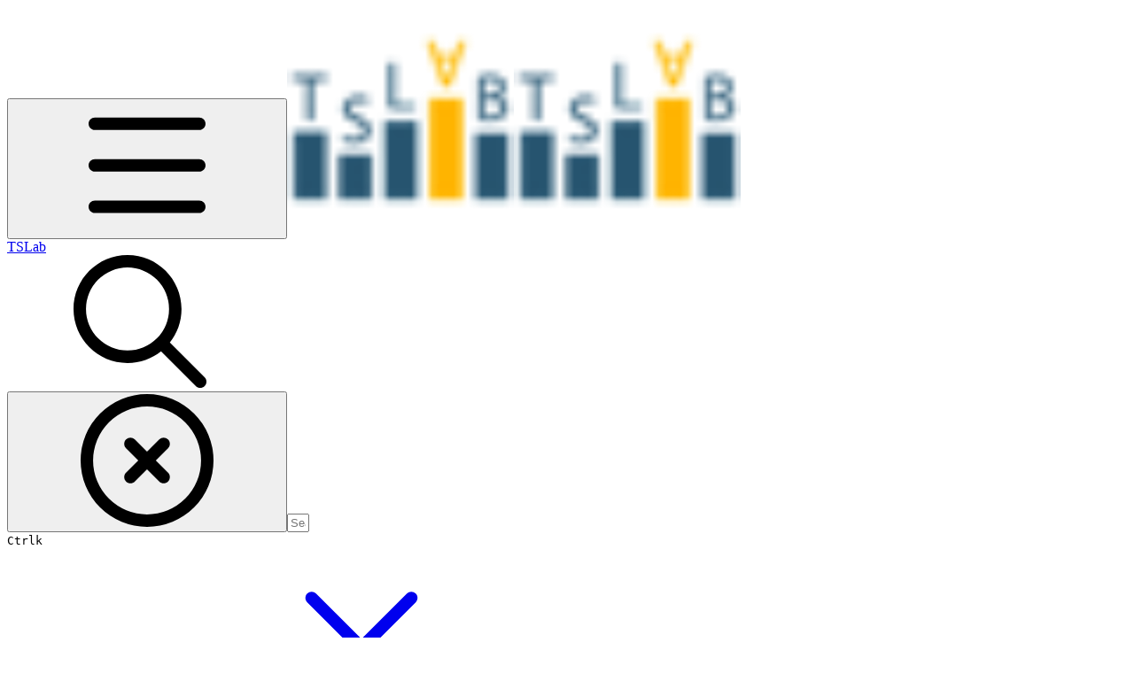

--- FILE ---
content_type: text/html; charset=utf-8
request_url: https://doc.tslab.pro/tslab/postavshiki-dannykh/rossiiskie-brokery/postavshik-dannykh-finam/reshenie-vozmozhnykh-problem-finam/dokumentaciya-tslab-2.1-ne-prishel-spisok-pozicii
body_size: 58699
content:
<!DOCTYPE html><html lang="en" class="rounded-corners theme-clean no-tint sidebar-default sidebar-list-default links-default depth-subtle __variable_52a63a __variable_80f980 __variable_37a5dc font-Roboto"><head><meta charSet="utf-8"/><link rel="preconnect" href="https://static-2v.gitbook.com" crossorigin=""/><link rel="preconnect" href="https://api.gitbook.com/cache/"/><link rel="preconnect" href="https://ka-p.fontawesome.com/releases/v6.6.0/"/><link rel="preconnect" href="https://static-2v.gitbook.com"/><meta name="viewport" content="width=device-width, initial-scale=1, maximum-scale=1"/><link rel="preload" as="image" fetchPriority="high" imageSrcSet="https://doc.tslab.pro/tslab/~gitbook/image?url=https%3A%2F%2F1860406697-files.gitbook.io%2F%7E%2Ffiles%2Fv0%2Fb%2Fgitbook-legacy-files%2Fo%2Fspaces%252F-MaCiHiFV0s-5gqtvIid%252Favatar-1621586853945.png%3Fgeneration%3D1621586854181245%26alt%3Dmedia&amp;width=32&amp;dpr=1&amp;quality=100&amp;sign=249db95c&amp;sv=2 32w, https://doc.tslab.pro/tslab/~gitbook/image?url=https%3A%2F%2F1860406697-files.gitbook.io%2F%7E%2Ffiles%2Fv0%2Fb%2Fgitbook-legacy-files%2Fo%2Fspaces%252F-MaCiHiFV0s-5gqtvIid%252Favatar-1621586853945.png%3Fgeneration%3D1621586854181245%26alt%3Dmedia&amp;width=32&amp;dpr=2&amp;quality=100&amp;sign=249db95c&amp;sv=2 64w, https://doc.tslab.pro/tslab/~gitbook/image?url=https%3A%2F%2F1860406697-files.gitbook.io%2F%7E%2Ffiles%2Fv0%2Fb%2Fgitbook-legacy-files%2Fo%2Fspaces%252F-MaCiHiFV0s-5gqtvIid%252Favatar-1621586853945.png%3Fgeneration%3D1621586854181245%26alt%3Dmedia&amp;width=32&amp;dpr=3&amp;quality=100&amp;sign=249db95c&amp;sv=2 96w, https://doc.tslab.pro/tslab/~gitbook/image?url=https%3A%2F%2F1860406697-files.gitbook.io%2F%7E%2Ffiles%2Fv0%2Fb%2Fgitbook-legacy-files%2Fo%2Fspaces%252F-MaCiHiFV0s-5gqtvIid%252Favatar-1621586853945.png%3Fgeneration%3D1621586854181245%26alt%3Dmedia&amp;width=32&amp;dpr=4&amp;quality=100&amp;sign=249db95c&amp;sv=2 128w" imageSizes="32px"/><link rel="stylesheet" href="https://static-2v.gitbook.com/_next/static/css/3dc618c1b8f80e6f.css" data-precedence="next"/><link rel="stylesheet" href="https://static-2v.gitbook.com/_next/static/css/919cadf6c2ad1dbc.css" data-precedence="next"/><link rel="stylesheet" href="https://static-2v.gitbook.com/_next/static/css/e4670420fc569cb1.css" data-precedence="next"/><link rel="stylesheet" href="https://static-2v.gitbook.com/_next/static/css/7ebb61be21b17617.css" data-precedence="next"/><link rel="stylesheet" href="https://static-2v.gitbook.com/_next/static/css/fc828e345b059287.css" data-precedence="next"/><link rel="stylesheet" href="https://static-2v.gitbook.com/_next/static/css/6f57a0f64ce670f3.css" data-precedence="next"/><link rel="stylesheet" href="https://static-2v.gitbook.com/_next/static/css/90c2fc9ebe34971f.css" data-precedence="next"/><link rel="stylesheet" href="https://static-2v.gitbook.com/_next/static/css/2d3c91cad1628def.css" data-precedence="next"/><link rel="stylesheet" href="https://static-2v.gitbook.com/_next/static/css/8c7837bed22017b9.css" data-precedence="next"/><link rel="preload" as="script" fetchPriority="low" href="https://static-2v.gitbook.com/_next/static/chunks/webpack-1810f6ae487d4eeb.js"/><script src="https://static-2v.gitbook.com/_next/static/chunks/87c73c54-3c195070c5cbb22b.js" async=""></script><script src="https://static-2v.gitbook.com/_next/static/chunks/1902-3c9af5e38470b7ba.js" async=""></script><script src="https://static-2v.gitbook.com/_next/static/chunks/main-app-a0ac55901a15e772.js" async=""></script><script src="https://static-2v.gitbook.com/_next/static/chunks/app/global-error-99197ad4868e95f4.js" async=""></script><script src="https://static-2v.gitbook.com/_next/static/chunks/9071f66d-390fafe3303b2acb.js" async=""></script><script src="https://static-2v.gitbook.com/_next/static/chunks/371-a863312ed63942f6.js" async=""></script><script src="https://static-2v.gitbook.com/_next/static/chunks/2821-18260ac545927e21.js" async=""></script><script src="https://static-2v.gitbook.com/_next/static/chunks/823-df32c30ab508ca7c.js" async=""></script><script src="https://static-2v.gitbook.com/_next/static/chunks/9370-9d7ebcd1111393ae.js" async=""></script><script src="https://static-2v.gitbook.com/_next/static/chunks/4596-eed12c7c51117eeb.js" async=""></script><script src="https://static-2v.gitbook.com/_next/static/chunks/4716-951f0502343d8e9d.js" async=""></script><script src="https://static-2v.gitbook.com/_next/static/chunks/app/sites/static/%5Bmode%5D/%5BsiteURL%5D/%5BsiteData%5D/(content)/%5BpagePath%5D/page-e70255dca19361a3.js" async=""></script><script src="https://static-2v.gitbook.com/_next/static/chunks/4945-430fa5cc2f8244f6.js" async=""></script><script src="https://static-2v.gitbook.com/_next/static/chunks/4921-95ab5d9f1a3dbf1b.js" async=""></script><script src="https://static-2v.gitbook.com/_next/static/chunks/1688-022ab0388d39e8bd.js" async=""></script><script src="https://static-2v.gitbook.com/_next/static/chunks/app/sites/static/%5Bmode%5D/%5BsiteURL%5D/%5BsiteData%5D/(content)/layout-ef669f6ea3a6fc30.js" async=""></script><meta name="next-size-adjust" content=""/><meta name="color-scheme" content="light dark"/><title>Не пришел список позиций | TSLab</title><meta name="generator" content="GitBook (aa87699)"/><meta name="robots" content="index, follow"/><link rel="canonical" href="https://doc.tslab.pro/tslab/postavshiki-dannykh/rossiiskie-brokery/postavshik-dannykh-finam/reshenie-vozmozhnykh-problem-finam/dokumentaciya-tslab-2.1-ne-prishel-spisok-pozicii"/><link rel="alternate" type="text/markdown" href="https://doc.tslab.pro/tslab/postavshiki-dannykh/rossiiskie-brokery/postavshik-dannykh-finam/reshenie-vozmozhnykh-problem-finam/dokumentaciya-tslab-2.1-ne-prishel-spisok-pozicii.md"/><link rel="alternate" type="application/rss+xml" title="RSS Feed" href="https://doc.tslab.pro/tslab/postavshiki-dannykh/rossiiskie-brokery/postavshik-dannykh-finam/reshenie-vozmozhnykh-problem-finam/dokumentaciya-tslab-2.1-ne-prishel-spisok-pozicii/rss.xml"/><meta name="mobile-web-app-capable" content="yes"/><meta name="apple-mobile-web-app-title" content="TSLab"/><meta name="apple-mobile-web-app-status-bar-style" content="default"/><meta property="og:title" content="Не пришел список позиций | TSLab"/><meta property="og:image" content="https://doc.tslab.pro/tslab/~gitbook/ogimage/-MaX_HCnU2Fx3OF39ZaN"/><meta name="twitter:card" content="summary_large_image"/><meta name="twitter:title" content="Не пришел список позиций | TSLab"/><meta name="twitter:image" content="https://doc.tslab.pro/tslab/~gitbook/ogimage/-MaX_HCnU2Fx3OF39ZaN"/><link rel="icon" href="https://doc.tslab.pro/tslab/~gitbook/image?url=https%3A%2F%2F1860406697-files.gitbook.io%2F%7E%2Ffiles%2Fv0%2Fb%2Fgitbook-legacy-files%2Fo%2Fspaces%252F-MaCiHiFV0s-5gqtvIid%252Favatar-1621586853945.png%3Fgeneration%3D1621586854181245%26alt%3Dmedia&amp;width=48&amp;height=48&amp;sign=249db95c&amp;sv=2" type="image/png" media="(prefers-color-scheme: light)"/><link rel="icon" href="https://doc.tslab.pro/tslab/~gitbook/image?url=https%3A%2F%2F1860406697-files.gitbook.io%2F%7E%2Ffiles%2Fv0%2Fb%2Fgitbook-legacy-files%2Fo%2Fspaces%252F-MaCiHiFV0s-5gqtvIid%252Favatar-1621586853945.png%3Fgeneration%3D1621586854181245%26alt%3Dmedia&amp;width=48&amp;height=48&amp;sign=249db95c&amp;sv=2" type="image/png" media="(prefers-color-scheme: dark)"/><link rel="apple-touch-icon" href="https://doc.tslab.pro/tslab/~gitbook/image?url=https%3A%2F%2F1860406697-files.gitbook.io%2F%7E%2Ffiles%2Fv0%2Fb%2Fgitbook-legacy-files%2Fo%2Fspaces%252F-MaCiHiFV0s-5gqtvIid%252Favatar-1621586853945.png%3Fgeneration%3D1621586854181245%26alt%3Dmedia&amp;width=180&amp;height=180&amp;sign=249db95c&amp;sv=2" type="image/png" media="(prefers-color-scheme: light)"/><link rel="apple-touch-icon" href="https://doc.tslab.pro/tslab/~gitbook/image?url=https%3A%2F%2F1860406697-files.gitbook.io%2F%7E%2Ffiles%2Fv0%2Fb%2Fgitbook-legacy-files%2Fo%2Fspaces%252F-MaCiHiFV0s-5gqtvIid%252Favatar-1621586853945.png%3Fgeneration%3D1621586854181245%26alt%3Dmedia&amp;width=180&amp;height=180&amp;sign=249db95c&amp;sv=2" type="image/png" media="(prefers-color-scheme: dark)"/><style>
                    :root {
                        --primary-1: 255 255 255; --contrast-primary-1: 29 29 29;
--primary-2: 253 249 244; --contrast-primary-2: 29 29 29;
--primary-3: 253 246 236; --contrast-primary-3: 29 29 29;
--primary-4: 251 241 226; --contrast-primary-4: 29 29 29;
--primary-5: 248 235 215; --contrast-primary-5: 29 29 29;
--primary-6: 244 227 202; --contrast-primary-6: 29 29 29;
--primary-7: 234 214 184; --contrast-primary-7: 29 29 29;
--primary-8: 224 201 166; --contrast-primary-8: 29 29 29;
--primary-9: 217 153 0; --contrast-primary-9: 29 29 29;
--primary-10: 168 107 0; --contrast-primary-10: 255 255 255;
--primary-11: 129 106 69; --contrast-primary-11: 255 255 255;
--primary-12: 33 28 21; --contrast-primary-12: 255 255 255;
--primary-original: 217 153 0; --contrast-primary-original: 29 29 29;
                        --tint-1: 255 255 255; --contrast-tint-1: 29 29 29;
--tint-2: 250 250 249; --contrast-tint-2: 29 29 29;
--tint-3: 248 247 245; --contrast-tint-3: 29 29 29;
--tint-4: 244 242 239; --contrast-tint-4: 29 29 29;
--tint-5: 239 237 233; --contrast-tint-5: 29 29 29;
--tint-6: 232 229 224; --contrast-tint-6: 29 29 29;
--tint-7: 220 216 210; --contrast-tint-7: 29 29 29;
--tint-8: 208 204 197; --contrast-tint-8: 29 29 29;
--tint-9: 143 131 113; --contrast-tint-9: 255 255 255;
--tint-10: 131 120 102; --contrast-tint-10: 255 255 255;
--tint-11: 114 110 103; --contrast-tint-11: 255 255 255;
--tint-12: 30 29 27; --contrast-tint-12: 255 255 255;
--tint-original: 120 120 120; --contrast-tint-original: 255 255 255;
                        --neutral-1: 255 255 255; --contrast-neutral-1: 29 29 29;
--neutral-2: 250 250 250; --contrast-neutral-2: 29 29 29;
--neutral-3: 247 247 247; --contrast-neutral-3: 29 29 29;
--neutral-4: 242 242 242; --contrast-neutral-4: 29 29 29;
--neutral-5: 237 237 237; --contrast-neutral-5: 29 29 29;
--neutral-6: 229 229 229; --contrast-neutral-6: 29 29 29;
--neutral-7: 217 217 217; --contrast-neutral-7: 29 29 29;
--neutral-8: 204 204 204; --contrast-neutral-8: 29 29 29;
--neutral-9: 120 120 120; --contrast-neutral-9: 255 255 255;
--neutral-10: 121 121 121; --contrast-neutral-10: 255 255 255;
--neutral-11: 110 110 110; --contrast-neutral-11: 255 255 255;
--neutral-12: 29 29 29; --contrast-neutral-12: 255 255 255;
--neutral-original: 120 120 120; --contrast-neutral-original: 255 255 255;

                        --header-background: 217 153 0;
                        --header-link: 29 29 29;

                        --info-1: 255 255 255; --contrast-info-1: 29 29 29;
--info-2: 250 250 250; --contrast-info-2: 29 29 29;
--info-3: 247 247 247; --contrast-info-3: 29 29 29;
--info-4: 242 242 242; --contrast-info-4: 29 29 29;
--info-5: 237 237 237; --contrast-info-5: 29 29 29;
--info-6: 229 229 229; --contrast-info-6: 29 29 29;
--info-7: 217 217 217; --contrast-info-7: 29 29 29;
--info-8: 204 204 204; --contrast-info-8: 29 29 29;
--info-9: 120 120 120; --contrast-info-9: 255 255 255;
--info-10: 121 121 121; --contrast-info-10: 255 255 255;
--info-11: 110 110 110; --contrast-info-11: 255 255 255;
--info-12: 29 29 29; --contrast-info-12: 255 255 255;
--info-original: 120 120 120; --contrast-info-original: 255 255 255;
                        --warning-1: 255 255 255; --contrast-warning-1: 29 29 29;
--warning-2: 254 249 244; --contrast-warning-2: 29 29 29;
--warning-3: 255 245 236; --contrast-warning-3: 29 29 29;
--warning-4: 255 239 225; --contrast-warning-4: 29 29 29;
--warning-5: 254 233 214; --contrast-warning-5: 29 29 29;
--warning-6: 250 224 200; --contrast-warning-6: 29 29 29;
--warning-7: 242 211 182; --contrast-warning-7: 29 29 29;
--warning-8: 233 197 164; --contrast-warning-8: 29 29 29;
--warning-9: 254 154 0; --contrast-warning-9: 29 29 29;
--warning-10: 187 92 0; --contrast-warning-10: 255 255 255;
--warning-11: 138 102 66; --contrast-warning-11: 255 255 255;
--warning-12: 35 28 21; --contrast-warning-12: 255 255 255;
--warning-original: 254 154 0; --contrast-warning-original: 29 29 29;
                        --danger-1: 255 255 255; --contrast-danger-1: 29 29 29;
--danger-2: 255 247 246; --contrast-danger-2: 29 29 29;
--danger-3: 255 242 239; --contrast-danger-3: 29 29 29;
--danger-4: 255 234 230; --contrast-danger-4: 29 29 29;
--danger-5: 255 226 221; --contrast-danger-5: 29 29 29;
--danger-6: 255 215 210; --contrast-danger-6: 29 29 29;
--danger-7: 255 200 193; --contrast-danger-7: 29 29 29;
--danger-8: 254 184 177; --contrast-danger-8: 29 29 29;
--danger-9: 251 44 54; --contrast-danger-9: 255 255 255;
--danger-10: 228 0 33; --contrast-danger-10: 255 255 255;
--danger-11: 158 87 81; --contrast-danger-11: 255 255 255;
--danger-12: 39 25 23; --contrast-danger-12: 255 255 255;
--danger-original: 251 44 54; --contrast-danger-original: 255 255 255;
                        --success-1: 255 255 255; --contrast-success-1: 29 29 29;
--success-2: 245 252 246; --contrast-success-2: 29 29 29;
--success-3: 238 252 240; --contrast-success-3: 29 29 29;
--success-4: 229 249 231; --contrast-success-4: 29 29 29;
--success-5: 219 246 222; --contrast-success-5: 29 29 29;
--success-6: 207 240 210; --contrast-success-6: 29 29 29;
--success-7: 190 229 194; --contrast-success-7: 29 29 29;
--success-8: 172 218 177; --contrast-success-8: 29 29 29;
--success-9: 0 201 80; --contrast-success-9: 29 29 29;
--success-10: 0 152 23; --contrast-success-10: 255 255 255;
--success-11: 74 124 82; --contrast-success-11: 255 255 255;
--success-12: 22 32 23; --contrast-success-12: 255 255 255;
--success-original: 0 201 80; --contrast-success-original: 29 29 29;
                    }

                    .dark {
                        --primary-1: 29 29 29; --contrast-primary-1: 255 255 255;
--primary-2: 37 34 31; --contrast-primary-2: 255 255 255;
--primary-3: 48 43 36; --contrast-primary-3: 255 255 255;
--primary-4: 54 47 35; --contrast-primary-4: 255 255 255;
--primary-5: 62 52 36; --contrast-primary-5: 255 255 255;
--primary-6: 68 55 35; --contrast-primary-6: 255 255 255;
--primary-7: 81 65 39; --contrast-primary-7: 255 255 255;
--primary-8: 94 74 43; --contrast-primary-8: 255 255 255;
--primary-9: 217 153 0; --contrast-primary-9: 29 29 29;
--primary-10: 193 130 0; --contrast-primary-10: 255 255 255;
--primary-11: 214 188 149; --contrast-primary-11: 29 29 29;
--primary-12: 255 254 244; --contrast-primary-12: 29 29 29;
--primary-original: 217 153 0; --contrast-primary-original: 29 29 29;
                        --tint-1: 29 29 29; --contrast-tint-1: 255 255 255;
--tint-2: 35 34 34; --contrast-tint-2: 255 255 255;
--tint-3: 44 44 43; --contrast-tint-3: 255 255 255;
--tint-4: 48 48 46; --contrast-tint-4: 255 255 255;
--tint-5: 54 53 52; --contrast-tint-5: 255 255 255;
--tint-6: 59 57 55; --contrast-tint-6: 255 255 255;
--tint-7: 69 67 65; --contrast-tint-7: 255 255 255;
--tint-8: 79 78 75; --contrast-tint-8: 255 255 255;
--tint-9: 138 132 123; --contrast-tint-9: 255 255 255;
--tint-10: 149 143 134; --contrast-tint-10: 255 255 255;
--tint-11: 194 192 188; --contrast-tint-11: 29 29 29;
--tint-12: 255 255 254; --contrast-tint-12: 29 29 29;
--tint-original: 120 120 120; --contrast-tint-original: 255 255 255;
                        --neutral-1: 29 29 29; --contrast-neutral-1: 255 255 255;
--neutral-2: 34 34 34; --contrast-neutral-2: 255 255 255;
--neutral-3: 44 44 44; --contrast-neutral-3: 255 255 255;
--neutral-4: 48 48 48; --contrast-neutral-4: 255 255 255;
--neutral-5: 53 53 53; --contrast-neutral-5: 255 255 255;
--neutral-6: 57 57 57; --contrast-neutral-6: 255 255 255;
--neutral-7: 67 67 67; --contrast-neutral-7: 255 255 255;
--neutral-8: 78 78 78; --contrast-neutral-8: 255 255 255;
--neutral-9: 120 120 120; --contrast-neutral-9: 255 255 255;
--neutral-10: 144 144 144; --contrast-neutral-10: 255 255 255;
--neutral-11: 192 192 192; --contrast-neutral-11: 29 29 29;
--neutral-12: 255 255 255; --contrast-neutral-12: 29 29 29;
--neutral-original: 120 120 120; --contrast-neutral-original: 255 255 255;

                        --header-background: 217 153 0;
                        --header-link: 29 29 29;

                        --info-1: 29 29 29; --contrast-info-1: 255 255 255;
--info-2: 34 34 34; --contrast-info-2: 255 255 255;
--info-3: 44 44 44; --contrast-info-3: 255 255 255;
--info-4: 48 48 48; --contrast-info-4: 255 255 255;
--info-5: 53 53 53; --contrast-info-5: 255 255 255;
--info-6: 57 57 57; --contrast-info-6: 255 255 255;
--info-7: 67 67 67; --contrast-info-7: 255 255 255;
--info-8: 78 78 78; --contrast-info-8: 255 255 255;
--info-9: 120 120 120; --contrast-info-9: 255 255 255;
--info-10: 144 144 144; --contrast-info-10: 255 255 255;
--info-11: 192 192 192; --contrast-info-11: 29 29 29;
--info-12: 255 255 255; --contrast-info-12: 29 29 29;
--info-original: 120 120 120; --contrast-info-original: 255 255 255;
                        --warning-1: 29 29 29; --contrast-warning-1: 255 255 255;
--warning-2: 38 34 30; --contrast-warning-2: 255 255 255;
--warning-3: 50 42 35; --contrast-warning-3: 255 255 255;
--warning-4: 57 45 34; --contrast-warning-4: 255 255 255;
--warning-5: 66 50 34; --contrast-warning-5: 255 255 255;
--warning-6: 73 53 33; --contrast-warning-6: 255 255 255;
--warning-7: 87 62 37; --contrast-warning-7: 255 255 255;
--warning-8: 101 71 41; --contrast-warning-8: 255 255 255;
--warning-9: 254 154 0; --contrast-warning-9: 29 29 29;
--warning-10: 213 116 0; --contrast-warning-10: 255 255 255;
--warning-11: 224 184 145; --contrast-warning-11: 29 29 29;
--warning-12: 255 253 243; --contrast-warning-12: 29 29 29;
--warning-original: 254 154 0; --contrast-warning-original: 29 29 29;
                        --danger-1: 29 29 29; --contrast-danger-1: 255 255 255;
--danger-2: 40 32 32; --contrast-danger-2: 255 255 255;
--danger-3: 55 39 38; --contrast-danger-3: 255 255 255;
--danger-4: 64 41 38; --contrast-danger-4: 255 255 255;
--danger-5: 75 44 41; --contrast-danger-5: 255 255 255;
--danger-6: 84 45 41; --contrast-danger-6: 255 255 255;
--danger-7: 100 51 48; --contrast-danger-7: 255 255 255;
--danger-8: 117 58 54; --contrast-danger-8: 255 255 255;
--danger-9: 251 44 54; --contrast-danger-9: 255 255 255;
--danger-10: 255 52 59; --contrast-danger-10: 255 255 255;
--danger-11: 248 168 161; --contrast-danger-11: 29 29 29;
--danger-12: 255 249 247; --contrast-danger-12: 29 29 29;
--danger-original: 251 44 54; --contrast-danger-original: 255 255 255;
                        --success-1: 29 29 29; --contrast-success-1: 255 255 255;
--success-2: 31 36 32; --contrast-success-2: 255 255 255;
--success-3: 37 47 38; --contrast-success-3: 255 255 255;
--success-4: 37 52 39; --contrast-success-4: 255 255 255;
--success-5: 38 60 41; --contrast-success-5: 255 255 255;
--success-6: 38 65 41; --contrast-success-6: 255 255 255;
--success-7: 42 77 48; --contrast-success-7: 255 255 255;
--success-8: 47 89 54; --contrast-success-8: 255 255 255;
--success-9: 0 201 80; --contrast-success-9: 29 29 29;
--success-10: 0 176 54; --contrast-success-10: 255 255 255;
--success-11: 155 208 161; --contrast-success-11: 29 29 29;
--success-12: 246 255 247; --contrast-success-12: 29 29 29;
--success-original: 0 201 80; --contrast-success-original: 29 29 29;
                    }
                </style><script src="https://static-2v.gitbook.com/_next/static/chunks/polyfills-42372ed130431b0a.js" noModule=""></script></head><body class="site-background"><div hidden=""><!--$--><!--/$--></div><script>((a,b,c,d,e,f,g,h)=>{let i=document.documentElement,j=["light","dark"];function k(b){var c;(Array.isArray(a)?a:[a]).forEach(a=>{let c="class"===a,d=c&&f?e.map(a=>f[a]||a):e;c?(i.classList.remove(...d),i.classList.add(f&&f[b]?f[b]:b)):i.setAttribute(a,b)}),c=b,h&&j.includes(c)&&(i.style.colorScheme=c)}if(d)k(d);else try{let a=localStorage.getItem(b)||c,d=g&&"system"===a?window.matchMedia("(prefers-color-scheme: dark)").matches?"dark":"light":a;k(d)}catch(a){}})("class","theme","system",null,["light","dark"],null,true,true)</script><header id="site-header" class="flex flex-col h-[64px] sticky top-0 z-30 w-full flex-none shadow-[0px_1px_0px] shadow-tint-12/2 bg-tint-base/9 theme-muted:bg-tint-subtle/9 [html.sidebar-filled.theme-bold.tint_&amp;]:bg-tint-subtle/9 theme-gradient:bg-gradient-primary theme-gradient-tint:bg-gradient-tint contrast-more:bg-tint-base text-sm backdrop-blur-lg"><div class="theme-bold:bg-header-background theme-bold:shadow-[0px_1px_0px] theme-bold:shadow-tint-12/2"><div class="transition-all duration-300 lg:chat-open:pr-80 xl:chat-open:pr-96"><div class="gap-4 lg:gap-6 flex items-center justify-between w-full py-3 min-h-16 sm:h-16 px-4 sm:px-6 md:px-8 max-w-screen-2xl mx-auto transition-[max-width] duration-300 @container/header"><div class="flex max-w-full min-w-0 shrink items-center justify-start gap-2 lg:gap-4"><button type="button" class="button group/button inline-flex items-center gap-2 rounded-md straight-corners:rounded-none circular-corners:rounded-3xl border-tint hover:border-tint-hover disabled:border-tint depth-subtle:shadow-xs hover:depth-subtle:shadow-md focus-visible:depth-subtle:shadow-md active:depth-subtle:shadow-xs dark:shadow-tint-1 contrast-more:border-tint-12 contrast-more:hover:border-2 contrast-more:hover:border-tint-12 hover:depth-subtle:-translate-y-px focus-visible:depth-subtle:-translate-y-px data-[state=open]:depth-subtle:-translate-y-px active:depth-subtle:translate-y-0 transition-all grow-0 shrink-0 truncate max-w-full disabled:cursor-not-allowed disabled:translate-y-0! disabled:shadow-none! bg-transparent border-0 contrast-more:border shadow-none! translate-y-0! hover:text-tint-strong focus-visible:bg-tint-hover focus-visible:text-tint-strong data-[state=open]:bg-tint-hover data-[state=open]:text-tint-strong contrast-more:bg-tint-subtle disabled:text-tint/8 disabled:bg-transparent text-base font-semibold px-2 py-2 -ml-2 text-tint-strong theme-bold:text-header-link hover:bg-tint-hover hover:theme-bold:bg-header-link/3 lg:hidden" aria-label="Open table of contents" aria-pressed="false" data-active="false" data-state="closed"><svg style="mask-image:url(https://ka-p.fontawesome.com/releases/v6.6.0/svgs/regular/bars.svg?v=2&amp;token=a463935e93);-webkit-mask-image:url(https://ka-p.fontawesome.com/releases/v6.6.0/svgs/regular/bars.svg?v=2&amp;token=a463935e93);mask-repeat:no-repeat;-webkit-mask-repeat:no-repeat;mask-position:center;-webkit-mask-position:center;background-color:currentColor" class="gb-icon button-leading-icon size-[1em] shrink-0"></svg></button><a class="group/headerlogo min-w-0 shrink flex items-center" href="/tslab"><img alt="" style="aspect-ratio:1" fetchPriority="high" class="block dark:hidden object-contain size-8" src="https://doc.tslab.pro/tslab/~gitbook/image?url=https%3A%2F%2F1860406697-files.gitbook.io%2F%7E%2Ffiles%2Fv0%2Fb%2Fgitbook-legacy-files%2Fo%2Fspaces%252F-MaCiHiFV0s-5gqtvIid%252Favatar-1621586853945.png%3Fgeneration%3D1621586854181245%26alt%3Dmedia&amp;width=32&amp;dpr=4&amp;quality=100&amp;sign=249db95c&amp;sv=2" srcSet="https://doc.tslab.pro/tslab/~gitbook/image?url=https%3A%2F%2F1860406697-files.gitbook.io%2F%7E%2Ffiles%2Fv0%2Fb%2Fgitbook-legacy-files%2Fo%2Fspaces%252F-MaCiHiFV0s-5gqtvIid%252Favatar-1621586853945.png%3Fgeneration%3D1621586854181245%26alt%3Dmedia&amp;width=32&amp;dpr=1&amp;quality=100&amp;sign=249db95c&amp;sv=2 32w, https://doc.tslab.pro/tslab/~gitbook/image?url=https%3A%2F%2F1860406697-files.gitbook.io%2F%7E%2Ffiles%2Fv0%2Fb%2Fgitbook-legacy-files%2Fo%2Fspaces%252F-MaCiHiFV0s-5gqtvIid%252Favatar-1621586853945.png%3Fgeneration%3D1621586854181245%26alt%3Dmedia&amp;width=32&amp;dpr=2&amp;quality=100&amp;sign=249db95c&amp;sv=2 64w, https://doc.tslab.pro/tslab/~gitbook/image?url=https%3A%2F%2F1860406697-files.gitbook.io%2F%7E%2Ffiles%2Fv0%2Fb%2Fgitbook-legacy-files%2Fo%2Fspaces%252F-MaCiHiFV0s-5gqtvIid%252Favatar-1621586853945.png%3Fgeneration%3D1621586854181245%26alt%3Dmedia&amp;width=32&amp;dpr=3&amp;quality=100&amp;sign=249db95c&amp;sv=2 96w, https://doc.tslab.pro/tslab/~gitbook/image?url=https%3A%2F%2F1860406697-files.gitbook.io%2F%7E%2Ffiles%2Fv0%2Fb%2Fgitbook-legacy-files%2Fo%2Fspaces%252F-MaCiHiFV0s-5gqtvIid%252Favatar-1621586853945.png%3Fgeneration%3D1621586854181245%26alt%3Dmedia&amp;width=32&amp;dpr=4&amp;quality=100&amp;sign=249db95c&amp;sv=2 128w" sizes="32px" width="256" height="256"/><img alt="" style="aspect-ratio:1" loading="lazy" fetchPriority="high" class="hidden dark:block object-contain size-8" src="https://doc.tslab.pro/tslab/~gitbook/image?url=https%3A%2F%2F1860406697-files.gitbook.io%2F%7E%2Ffiles%2Fv0%2Fb%2Fgitbook-legacy-files%2Fo%2Fspaces%252F-MaCiHiFV0s-5gqtvIid%252Favatar-1621586853945.png%3Fgeneration%3D1621586854181245%26alt%3Dmedia&amp;width=32&amp;dpr=4&amp;quality=100&amp;sign=249db95c&amp;sv=2" srcSet="https://doc.tslab.pro/tslab/~gitbook/image?url=https%3A%2F%2F1860406697-files.gitbook.io%2F%7E%2Ffiles%2Fv0%2Fb%2Fgitbook-legacy-files%2Fo%2Fspaces%252F-MaCiHiFV0s-5gqtvIid%252Favatar-1621586853945.png%3Fgeneration%3D1621586854181245%26alt%3Dmedia&amp;width=32&amp;dpr=1&amp;quality=100&amp;sign=249db95c&amp;sv=2 32w, https://doc.tslab.pro/tslab/~gitbook/image?url=https%3A%2F%2F1860406697-files.gitbook.io%2F%7E%2Ffiles%2Fv0%2Fb%2Fgitbook-legacy-files%2Fo%2Fspaces%252F-MaCiHiFV0s-5gqtvIid%252Favatar-1621586853945.png%3Fgeneration%3D1621586854181245%26alt%3Dmedia&amp;width=32&amp;dpr=2&amp;quality=100&amp;sign=249db95c&amp;sv=2 64w, https://doc.tslab.pro/tslab/~gitbook/image?url=https%3A%2F%2F1860406697-files.gitbook.io%2F%7E%2Ffiles%2Fv0%2Fb%2Fgitbook-legacy-files%2Fo%2Fspaces%252F-MaCiHiFV0s-5gqtvIid%252Favatar-1621586853945.png%3Fgeneration%3D1621586854181245%26alt%3Dmedia&amp;width=32&amp;dpr=3&amp;quality=100&amp;sign=249db95c&amp;sv=2 96w, https://doc.tslab.pro/tslab/~gitbook/image?url=https%3A%2F%2F1860406697-files.gitbook.io%2F%7E%2Ffiles%2Fv0%2Fb%2Fgitbook-legacy-files%2Fo%2Fspaces%252F-MaCiHiFV0s-5gqtvIid%252Favatar-1621586853945.png%3Fgeneration%3D1621586854181245%26alt%3Dmedia&amp;width=32&amp;dpr=4&amp;quality=100&amp;sign=249db95c&amp;sv=2 128w" sizes="32px" width="256" height="256"/><div class="text-pretty line-clamp-2 tracking-tight max-w-[18ch] lg:max-w-[24ch] font-semibold ms-3 text-base/tight lg:text-lg/tight text-tint-strong theme-bold:text-header-link">TSLab</div></a></div><div class="flex grow-0 shrink-0 @2xl:basis-56 justify-self-end items-center gap-2 transition-[margin] duration-300 order-last"><div class="relative flex @max-2xl:size-9.5 grow"><div class="group/input relative flex min-h-min overflow-hidden border border-tint bg-tint-base align-middle shadow-tint/6 ring-primary-hover transition-all dark:shadow-tint-1 depth-subtle:focus-within:-translate-y-px depth-subtle:hover:-translate-y-px depth-subtle:shadow-xs focus-within:border-primary-hover focus-within:depth-subtle:shadow-lg focus-within:shadow-primary-subtle focus-within:ring-2 hover:cursor-text hover:border-tint-hover depth-subtle:hover:not-focus-within:shadow-md focus-within:hover:border-primary-hover flex-row px-4 py-2 gap-2 circular-corners:rounded-3xl rounded-corners:rounded-xl @max-2xl:absolute inset-y-0 right-0 z-30 @max-2xl:max-w-9.5 grow theme-bold:border-header-link/4 theme-bold:bg-header-link/1 @max-2xl:px-2.5 theme-bold:text-header-link theme-bold:shadow-none! theme-bold:backdrop-blur-xl @max-2xl:focus-within:w-56 @max-2xl:focus-within:max-w-[calc(100vw-5rem)] theme-bold:focus-within:border-header-link/6 theme-bold:focus-within:ring-header-link/5 theme-bold:hover:border-header-link/5 @max-2xl:has-[input[aria-expanded=true]]:w-56 @max-2xl:has-[input[aria-expanded=true]]:max-w-[calc(100vw-5rem)] @max-2xl:[&amp;_input]:opacity-0 theme-bold:[&amp;_input]:placeholder:text-header-link/8 @max-2xl:focus-within:[&amp;_input]:opacity-11 @max-2xl:has-[input[aria-expanded=true]]:[&amp;_input]:opacity-11"><div class="flex shrink grow gap-2 items-center"><div class="text-tint"><svg style="mask-image:url(https://ka-p.fontawesome.com/releases/v6.6.0/svgs/regular/search.svg?v=2&amp;token=a463935e93);-webkit-mask-image:url(https://ka-p.fontawesome.com/releases/v6.6.0/svgs/regular/search.svg?v=2&amp;token=a463935e93);mask-repeat:no-repeat;-webkit-mask-repeat:no-repeat;mask-position:center;-webkit-mask-position:center;background-color:currentColor" class="gb-icon size-4 shrink-0 text-tint theme-bold:text-header-link/8"></svg></div><button type="button" class="button group/button items-center gap-2 rounded-md straight-corners:rounded-none circular-corners:rounded-3xl border-tint hover:border-tint-hover disabled:border-tint depth-subtle:shadow-xs hover:depth-subtle:shadow-md focus-visible:depth-subtle:shadow-md active:depth-subtle:shadow-xs dark:shadow-tint-1 contrast-more:border-tint-12 contrast-more:hover:border-2 contrast-more:hover:border-tint-12 hover:depth-subtle:-translate-y-px focus-visible:depth-subtle:-translate-y-px data-[state=open]:depth-subtle:-translate-y-px active:depth-subtle:translate-y-0 transition-all grow-0 truncate max-w-full disabled:cursor-not-allowed disabled:translate-y-0! disabled:shadow-none! bg-transparent border-0 contrast-more:border shadow-none! translate-y-0! hover:bg-tint-hover hover:text-tint-strong focus-visible:bg-tint-hover focus-visible:text-tint-strong data-[state=open]:bg-tint-hover data-[state=open]:text-tint-strong contrast-more:bg-tint-subtle disabled:text-tint/8 disabled:bg-transparent -mx-1.5 hidden shrink-0 animate-fade-in p-1.5 text-tint -my-1.5 theme-bold:text-header-link theme-bold:hover:bg-header-link/3 text-base" aria-label="Clear" data-state="closed"><svg style="mask-image:url(https://ka-p.fontawesome.com/releases/v6.6.0/svgs/regular/circle-xmark.svg?v=2&amp;token=a463935e93);-webkit-mask-image:url(https://ka-p.fontawesome.com/releases/v6.6.0/svgs/regular/circle-xmark.svg?v=2&amp;token=a463935e93);mask-repeat:no-repeat;-webkit-mask-repeat:no-repeat;mask-position:center;-webkit-mask-position:center;background-color:currentColor" class="gb-icon button-leading-icon size-[1em] shrink-0"></svg></button><input class="peer max-h-64 grow shrink resize-none text-left outline-none placeholder:text-tint/8 placeholder-shown:text-ellipsis aria-busy:cursor-progress -m-2 p-2" aria-label="Search" placeholder="Search…" maxLength="512" type="text" size="1" data-testid="search-input" autoComplete="off" aria-autocomplete="list" aria-haspopup="dialog" aria-expanded="false" aria-controls="search-results-_R_98qiv5ubsnpfivb_" data-state="closed" name="search-input" value=""/><div class=""><div aria-busy="true" class="shortcut hidden justify-end gap-0.5 whitespace-nowrap text-tint text-xs [font-feature-settings:&quot;calt&quot;,&quot;case&quot;] contrast-more:text-tint-strong md:flex opacity-0"><kbd class="flex h-5 min-w-5 items-center justify-center rounded-md border border-tint-subtle px-1 text-xs theme-bold:border-header-link/4 theme-bold:bg-header-background theme-bold:text-header-link">Ctrl</kbd><kbd class="flex h-5 min-w-5 items-center justify-center rounded-md border border-tint-subtle px-1 uppercase theme-bold:border-header-link/4 theme-bold:bg-header-background theme-bold:text-header-link">k</kbd></div></div></div><div class="flex items-center gap-2 empty:hidden"></div></div></div></div><div class="headerLinks_containerHeaderlinks__GUgiv @4xl:[&amp;&gt;.button+.button]:-ml-2 z-20 ml-auto flex min-w-9 shrink grow @7xl:grow-0 items-center justify-end @4xl:gap-x-6 gap-x-4"><a class="flex items-center gap-1 shrink contrast-more:underline truncate text-tint links-default:hover:text-primary links-default:data-[state=open]:text-primary links-default:tint:hover:text-tint-strong links-default:tint:data-[state=open]:text-tint-strong underline-offset-2 links-accent:hover:underline links-accent:data-[state=open]:underline links-accent:underline-offset-4 links-accent:decoration-primary-subtle links-accent:decoration-[3px] links-accent:py-0.5 theme-bold:text-header-link hover:theme-bold:text-header-link/7!" href="https://www.tslab.pro/">TSLab.pro</a><a class="flex items-center gap-1 shrink contrast-more:underline truncate text-tint links-default:hover:text-primary links-default:data-[state=open]:text-primary links-default:tint:hover:text-tint-strong links-default:tint:data-[state=open]:text-tint-strong underline-offset-2 links-accent:hover:underline links-accent:data-[state=open]:underline links-accent:underline-offset-4 links-accent:decoration-primary-subtle links-accent:decoration-[3px] links-accent:py-0.5 theme-bold:text-header-link hover:theme-bold:text-header-link/7!" href="https://support.tslab.pro">Support</a><a class="flex items-center gap-1 shrink contrast-more:underline truncate text-tint links-default:hover:text-primary links-default:data-[state=open]:text-primary links-default:tint:hover:text-tint-strong links-default:tint:data-[state=open]:text-tint-strong underline-offset-2 links-accent:hover:underline links-accent:data-[state=open]:underline links-accent:underline-offset-4 links-accent:decoration-primary-subtle links-accent:decoration-[3px] links-accent:py-0.5 theme-bold:text-header-link hover:theme-bold:text-header-link/7!" href="https://www.youtube.com/c/TSLabLive">TSLab Live</a><a class="group/dropdown flex items-center gap-1 shrink contrast-more:underline truncate text-tint links-default:hover:text-primary links-default:data-[state=open]:text-primary links-default:tint:hover:text-tint-strong links-default:tint:data-[state=open]:text-tint-strong underline-offset-2 links-accent:hover:underline links-accent:data-[state=open]:underline links-accent:underline-offset-4 links-accent:decoration-primary-subtle links-accent:decoration-[3px] links-accent:py-0.5 theme-bold:text-header-link hover:theme-bold:text-header-link/7!" type="button" id="radix-_R_12t8qiv5ubsnpfivb_" aria-haspopup="menu" aria-expanded="false" data-state="closed" href="https://my.tsverse.pro/">TSVerse<svg style="mask-image:url(https://ka-p.fontawesome.com/releases/v6.6.0/svgs/regular/chevron-down.svg?v=2&amp;token=a463935e93);-webkit-mask-image:url(https://ka-p.fontawesome.com/releases/v6.6.0/svgs/regular/chevron-down.svg?v=2&amp;token=a463935e93);mask-repeat:no-repeat;-webkit-mask-repeat:no-repeat;mask-position:center;-webkit-mask-position:center;background-color:currentColor" class="gb-icon shrink-0 opacity-6 size-3 transition-all group-hover/dropdown:opacity-11 group-data-[state=open]/dropdown:opacity-11 group-data-[state=open]/dropdown:rotate-180"></svg></a><div class="headerLinks_linkEllipsis__Z01IN z-20 items-center"><button type="button" class="group/dropdown text-tint hover:text-primary dark:hover:text-primary theme-bold:text-header-link theme-bold:hover:text-header-link/8 flex gap-1 items-center" id="radix-_R_4t8qiv5ubsnpfivb_" aria-haspopup="menu" aria-expanded="false" data-state="closed"><span class="sr-only">More</span><svg style="mask-image:url(https://ka-p.fontawesome.com/releases/v6.6.0/svgs/regular/ellipsis.svg?v=2&amp;token=a463935e93);-webkit-mask-image:url(https://ka-p.fontawesome.com/releases/v6.6.0/svgs/regular/ellipsis.svg?v=2&amp;token=a463935e93);mask-repeat:no-repeat;-webkit-mask-repeat:no-repeat;mask-position:center;-webkit-mask-position:center;background-color:currentColor" class="gb-icon size-4"></svg><svg style="mask-image:url(https://ka-p.fontawesome.com/releases/v6.6.0/svgs/regular/chevron-down.svg?v=2&amp;token=a463935e93);-webkit-mask-image:url(https://ka-p.fontawesome.com/releases/v6.6.0/svgs/regular/chevron-down.svg?v=2&amp;token=a463935e93);mask-repeat:no-repeat;-webkit-mask-repeat:no-repeat;mask-position:center;-webkit-mask-position:center;background-color:currentColor" class="gb-icon shrink-0 opacity-6 size-3 transition-all group-hover/dropdown:opacity-11 group-data-[state=open]/dropdown:opacity-11 group-data-[state=open]/dropdown:rotate-180"></svg></button></div></div></div></div></div></header><div class="pointer-events-none fixed inset-x-0 top-0 z-50 h-0.5 overflow-hidden hidden animate-fade-out-slow"><div class="h-full w-full origin-left animate-crawl bg-primary-solid theme-bold:bg-header-link"></div></div><div class="motion-safe:transition-all motion-safe:duration-300 lg:chat-open:mr-80 xl:chat-open:mr-96"><div class="flex flex-col lg:flex-row lg:justify-center px-4 sm:px-6 md:px-8 max-w-screen-2xl mx-auto site-width-wide:max-w-screen-4xl hydrated:transition-[max-width] duration-300 site-header:min-h-[calc(100vh-64px)] site-header-sections:min-h-[calc(100vh-108px)]"><aside data-testid="table-of-contents" id="table-of-contents" class="group text-sm grow-0 shrink-0 basis-full lg:basis-72 lg:page-no-toc:basis-56 relative z-1 lg:sticky lg:mr-12 lg:top-0 lg:h-screen lg:announcement:h-[calc(100vh-4.25rem)] lg:site-header:top-16 lg:site-header:h-[calc(100vh-4rem)] lg:announcement:site-header:h-[calc(100vh-4rem-4.25rem)] lg:site-header-sections:top-27 lg:site-header-sections:h-[calc(100vh-6.75rem)] lg:site-header-sections:announcement:h-[calc(100vh-6.75rem-4.25rem)] lg:[html[style*=&quot;--toc-top-offset&quot;]_&amp;]:top-(--toc-top-offset)! lg:[html[style*=&quot;--toc-height&quot;]_&amp;]:h-(--toc-height)! lg:page-no-toc:[html[style*=&quot;--outline-top-offset&quot;]_&amp;]:top-(--outline-top-offset)! lg:page-no-toc:[html[style*=&quot;--outline-height&quot;]_&amp;]:top-(--outline-height)! pt-4 pb-4 lg:sidebar-filled:pr-6 lg:page-no-toc:pr-0 hidden navigation-open:flex! lg:flex lg:page-no-toc:hidden xl:page-no-toc:flex lg:site-header-none:page-no-toc:flex flex-col gap-4 navigation-open:border-b border-tint-subtle"><div class="lg:-ms-5 relative flex grow flex-col overflow-hidden border-tint-subtle sidebar-filled:bg-tint-subtle theme-muted:bg-tint-subtle [html.sidebar-filled.theme-muted_&amp;]:bg-tint-base [html.sidebar-filled.theme-bold.tint_&amp;]:bg-tint-base [html.sidebar-filled.theme-gradient_&amp;]:border page-no-toc:bg-transparent! page-no-toc:border-none! sidebar-filled:rounded-xl straight-corners:rounded-none page-has-toc:[html.sidebar-filled.circular-corners_&amp;]:rounded-3xl"><div class="my-4 flex flex-col space-y-4 px-5 empty:hidden"><button type="button" class="button group/button inline-flex items-center gap-2 rounded-md straight-corners:rounded-none circular-corners:rounded-3xl border border-tint hover:border-tint-hover disabled:border-tint depth-subtle:shadow-xs hover:depth-subtle:shadow-md focus-visible:depth-subtle:shadow-md active:depth-subtle:shadow-xs shadow-tint/6 dark:shadow-tint-1 contrast-more:border-tint-12 contrast-more:hover:border-2 contrast-more:hover:border-tint-12 hover:depth-subtle:-translate-y-px focus-visible:depth-subtle:-translate-y-px data-[state=open]:depth-subtle:-translate-y-px active:depth-subtle:translate-y-0 transition-all grow-0 shrink-0 truncate max-w-full disabled:cursor-not-allowed disabled:translate-y-0! disabled:shadow-none! depth-flat:bg-transparent text-tint hover:bg-tint-hover hover:depth-flat:bg-tint-hover hover:text-tint contrast-more:bg-tint-subtle disabled:bg-transparent disabled:text-tint/8 text-sm group/dropdown bg-tint-base w-full px-3 py-2" data-testid="space-dropdown-button" id="radix-_R_r5kqiv5ubsnpfivb_" aria-haspopup="menu" aria-expanded="false" data-state="closed"><span class="button-content truncate"><span class="button-content">Rus</span></span><span class="button-trailing-icon ms-auto"><svg style="mask-image:url(https://ka-p.fontawesome.com/releases/v6.6.0/svgs/regular/chevron-down.svg?v=2&amp;token=a463935e93);-webkit-mask-image:url(https://ka-p.fontawesome.com/releases/v6.6.0/svgs/regular/chevron-down.svg?v=2&amp;token=a463935e93);mask-repeat:no-repeat;-webkit-mask-repeat:no-repeat;mask-position:center;-webkit-mask-position:center;background-color:currentColor" class="gb-icon shrink-0 opacity-6 size-3 transition-all group-hover/dropdown:opacity-11 group-data-[state=open]/dropdown:opacity-11 group-data-[state=open]/dropdown:rotate-180"></svg></span></button></div><div data-testid="toc-scroll-container" class="flex grow flex-col p-2 pt-4 lg:pb-20 hide-scrollbar overflow-y-auto"><ul class="flex flex-col gap-y-0.5 page-no-toc:hidden border-tint-subtle sidebar-list-line:border-l"><li class="flex flex-col"><a class="group/toclink toclink relative transition-colors flex flex-row justify-between circular-corners:rounded-2xl rounded-md straight-corners:rounded-none p-1.5 pl-3 text-balance font-normal text-sm text-tint-strong/7 hover:bg-tint-hover hover:text-tint-strong contrast-more:text-tint-strong contrast-more:hover:text-tint-strong contrast-more:hover:ring-1 contrast-more:hover:ring-tint-12 before:contents[] before:-left-px before:absolute before:inset-y-0 sidebar-list-line:rounded-l-none! sidebar-list-line:before:w-px [&amp;+div_a]:sidebar-list-default:rounded-l-none [&amp;+div_a]:pl-5 [&amp;+div_a]:sidebar-list-default:before:w-px" href="/tslab">Торговая платформа TSLab</a></li><li class="flex flex-col"><div class="-top-6 sticky z-1 flex items-center gap-3 px-3 pt-6 font-semibold text-xs uppercase tracking-wide pb-3 -mb-1.5 mask-[linear-gradient(rgba(0,0,0,1)_70%,rgba(0,0,0,0))] bg-tint-base sidebar-filled:bg-tint-subtle theme-muted:bg-tint-subtle [html.sidebar-filled.theme-muted_&amp;]:bg-tint-base [html.sidebar-filled.theme-bold.tint_&amp;]:bg-tint-base [html.sidebar-default.theme-gradient_&amp;]:bg-gradient-primary [html.sidebar-default.theme-gradient.tint_&amp;]:bg-gradient-tint"><span class="font-emoji text-base in-[.toclink]:text-tint-strong/6 group-aria-current-page/toclink:text-primary-subtle contrast-more:group-aria-current-page/toclink:text-primary shrink-0 text-inherit">📌</span>Для новичков</div><ul class="flex flex-col gap-y-0.5"><li class="flex flex-col"><a class="group/toclink toclink relative transition-colors flex flex-row justify-between circular-corners:rounded-2xl rounded-md straight-corners:rounded-none p-1.5 pl-3 text-balance font-normal text-sm text-tint-strong/7 hover:bg-tint-hover hover:text-tint-strong contrast-more:text-tint-strong contrast-more:hover:text-tint-strong contrast-more:hover:ring-1 contrast-more:hover:ring-tint-12 before:contents[] before:-left-px before:absolute before:inset-y-0 sidebar-list-line:rounded-l-none! sidebar-list-line:before:w-px [&amp;+div_a]:sidebar-list-default:rounded-l-none [&amp;+div_a]:pl-5 [&amp;+div_a]:sidebar-list-default:before:w-px" href="/tslab/dlya-novichkov/rukovodstvo-dlya-novichkov">Руководство для новичков<span class="group relative rounded-full straight-corners:rounded-xs w-5 h-5 after:grid-area-1-1 after:absolute after:-top-1 after:grid after:-left-1 after:w-7 after:h-7 hover:bg-tint-active hover:text-current"><svg style="mask-image:url(https://ka-p.fontawesome.com/releases/v6.6.0/svgs/regular/chevron-right.svg?v=2&amp;token=a463935e93);-webkit-mask-image:url(https://ka-p.fontawesome.com/releases/v6.6.0/svgs/regular/chevron-right.svg?v=2&amp;token=a463935e93);mask-repeat:no-repeat;-webkit-mask-repeat:no-repeat;mask-position:center;-webkit-mask-position:center;background-color:currentColor" class="gb-icon m-1 grid size-3 shrink-0 text-current opacity-6 transition group-hover:opacity-11 contrast-more:opacity-11 rotate-0"></svg></span></a></li><li class="flex flex-col"><a class="group/toclink toclink relative transition-colors flex flex-row justify-between circular-corners:rounded-2xl rounded-md straight-corners:rounded-none p-1.5 pl-3 text-balance font-normal text-sm text-tint-strong/7 hover:bg-tint-hover hover:text-tint-strong contrast-more:text-tint-strong contrast-more:hover:text-tint-strong contrast-more:hover:ring-1 contrast-more:hover:ring-tint-12 before:contents[] before:-left-px before:absolute before:inset-y-0 sidebar-list-line:rounded-l-none! sidebar-list-line:before:w-px [&amp;+div_a]:sidebar-list-default:rounded-l-none [&amp;+div_a]:pl-5 [&amp;+div_a]:sidebar-list-default:before:w-px" href="/tslab/dlya-novichkov/obuchenie-tslab">Обучение TSLab</a></li></ul></li><li class="flex flex-col"><div class="-top-6 sticky z-1 flex items-center gap-3 px-3 pt-6 font-semibold text-xs uppercase tracking-wide pb-3 -mb-1.5 mask-[linear-gradient(rgba(0,0,0,1)_70%,rgba(0,0,0,0))] bg-tint-base sidebar-filled:bg-tint-subtle theme-muted:bg-tint-subtle [html.sidebar-filled.theme-muted_&amp;]:bg-tint-base [html.sidebar-filled.theme-bold.tint_&amp;]:bg-tint-base [html.sidebar-default.theme-gradient_&amp;]:bg-gradient-primary [html.sidebar-default.theme-gradient.tint_&amp;]:bg-gradient-tint"><span class="font-emoji text-base in-[.toclink]:text-tint-strong/6 group-aria-current-page/toclink:text-primary-subtle contrast-more:group-aria-current-page/toclink:text-primary shrink-0 text-inherit">💻</span>Установка TSLab</div><ul class="flex flex-col gap-y-0.5"><li class="flex flex-col"><a class="group/toclink toclink relative transition-colors flex flex-row justify-between circular-corners:rounded-2xl rounded-md straight-corners:rounded-none p-1.5 pl-3 text-balance font-normal text-sm text-tint-strong/7 hover:bg-tint-hover hover:text-tint-strong contrast-more:text-tint-strong contrast-more:hover:text-tint-strong contrast-more:hover:ring-1 contrast-more:hover:ring-tint-12 before:contents[] before:-left-px before:absolute before:inset-y-0 sidebar-list-line:rounded-l-none! sidebar-list-line:before:w-px [&amp;+div_a]:sidebar-list-default:rounded-l-none [&amp;+div_a]:pl-5 [&amp;+div_a]:sidebar-list-default:before:w-px" href="/tslab/ustanovka-tslab/rukovodstvo-po-ustanovke-tslab">Руководство по установке TSLab<span class="group relative rounded-full straight-corners:rounded-xs w-5 h-5 after:grid-area-1-1 after:absolute after:-top-1 after:grid after:-left-1 after:w-7 after:h-7 hover:bg-tint-active hover:text-current"><svg style="mask-image:url(https://ka-p.fontawesome.com/releases/v6.6.0/svgs/regular/chevron-right.svg?v=2&amp;token=a463935e93);-webkit-mask-image:url(https://ka-p.fontawesome.com/releases/v6.6.0/svgs/regular/chevron-right.svg?v=2&amp;token=a463935e93);mask-repeat:no-repeat;-webkit-mask-repeat:no-repeat;mask-position:center;-webkit-mask-position:center;background-color:currentColor" class="gb-icon m-1 grid size-3 shrink-0 text-current opacity-6 transition group-hover:opacity-11 contrast-more:opacity-11 rotate-0"></svg></span></a></li><li class="flex flex-col"><a class="group/toclink toclink relative transition-colors flex flex-row justify-between circular-corners:rounded-2xl rounded-md straight-corners:rounded-none p-1.5 pl-3 text-balance font-normal text-sm text-tint-strong/7 hover:bg-tint-hover hover:text-tint-strong contrast-more:text-tint-strong contrast-more:hover:text-tint-strong contrast-more:hover:ring-1 contrast-more:hover:ring-tint-12 before:contents[] before:-left-px before:absolute before:inset-y-0 sidebar-list-line:rounded-l-none! sidebar-list-line:before:w-px [&amp;+div_a]:sidebar-list-default:rounded-l-none [&amp;+div_a]:pl-5 [&amp;+div_a]:sidebar-list-default:before:w-px" href="/tslab/ustanovka-tslab/obnovlenie-tslab">Обновление TSLab<span class="group relative rounded-full straight-corners:rounded-xs w-5 h-5 after:grid-area-1-1 after:absolute after:-top-1 after:grid after:-left-1 after:w-7 after:h-7 hover:bg-tint-active hover:text-current"><svg style="mask-image:url(https://ka-p.fontawesome.com/releases/v6.6.0/svgs/regular/chevron-right.svg?v=2&amp;token=a463935e93);-webkit-mask-image:url(https://ka-p.fontawesome.com/releases/v6.6.0/svgs/regular/chevron-right.svg?v=2&amp;token=a463935e93);mask-repeat:no-repeat;-webkit-mask-repeat:no-repeat;mask-position:center;-webkit-mask-position:center;background-color:currentColor" class="gb-icon m-1 grid size-3 shrink-0 text-current opacity-6 transition group-hover:opacity-11 contrast-more:opacity-11 rotate-0"></svg></span></a></li><li class="flex flex-col"><a class="group/toclink toclink relative transition-colors flex flex-row justify-between circular-corners:rounded-2xl rounded-md straight-corners:rounded-none p-1.5 pl-3 text-balance font-normal text-sm text-tint-strong/7 hover:bg-tint-hover hover:text-tint-strong contrast-more:text-tint-strong contrast-more:hover:text-tint-strong contrast-more:hover:ring-1 contrast-more:hover:ring-tint-12 before:contents[] before:-left-px before:absolute before:inset-y-0 sidebar-list-line:rounded-l-none! sidebar-list-line:before:w-px [&amp;+div_a]:sidebar-list-default:rounded-l-none [&amp;+div_a]:pl-5 [&amp;+div_a]:sidebar-list-default:before:w-px" href="/tslab/ustanovka-tslab/udalenie-tslab">Удаление TSLab</a></li><li class="flex flex-col"><a class="group/toclink toclink relative transition-colors flex flex-row justify-between circular-corners:rounded-2xl rounded-md straight-corners:rounded-none p-1.5 pl-3 text-balance font-normal text-sm text-tint-strong/7 hover:bg-tint-hover hover:text-tint-strong contrast-more:text-tint-strong contrast-more:hover:text-tint-strong contrast-more:hover:ring-1 contrast-more:hover:ring-tint-12 before:contents[] before:-left-px before:absolute before:inset-y-0 sidebar-list-line:rounded-l-none! sidebar-list-line:before:w-px [&amp;+div_a]:sidebar-list-default:rounded-l-none [&amp;+div_a]:pl-5 [&amp;+div_a]:sidebar-list-default:before:w-px" href="/tslab/ustanovka-tslab/perezapusk-tslab">Перезапуск TSLab</a></li><li class="flex flex-col"><a class="group/toclink toclink relative transition-colors flex flex-row justify-between circular-corners:rounded-2xl rounded-md straight-corners:rounded-none p-1.5 pl-3 text-balance font-normal text-sm text-tint-strong/7 hover:bg-tint-hover hover:text-tint-strong contrast-more:text-tint-strong contrast-more:hover:text-tint-strong contrast-more:hover:ring-1 contrast-more:hover:ring-tint-12 before:contents[] before:-left-px before:absolute before:inset-y-0 sidebar-list-line:rounded-l-none! sidebar-list-line:before:w-px [&amp;+div_a]:sidebar-list-default:rounded-l-none [&amp;+div_a]:pl-5 [&amp;+div_a]:sidebar-list-default:before:w-px" href="/tslab/ustanovka-tslab/reshenie-problem-pri-ustanovke-i-zapuske-programmy">Решение проблем при установке и запуске программы<span class="group relative rounded-full straight-corners:rounded-xs w-5 h-5 after:grid-area-1-1 after:absolute after:-top-1 after:grid after:-left-1 after:w-7 after:h-7 hover:bg-tint-active hover:text-current"><svg style="mask-image:url(https://ka-p.fontawesome.com/releases/v6.6.0/svgs/regular/chevron-right.svg?v=2&amp;token=a463935e93);-webkit-mask-image:url(https://ka-p.fontawesome.com/releases/v6.6.0/svgs/regular/chevron-right.svg?v=2&amp;token=a463935e93);mask-repeat:no-repeat;-webkit-mask-repeat:no-repeat;mask-position:center;-webkit-mask-position:center;background-color:currentColor" class="gb-icon m-1 grid size-3 shrink-0 text-current opacity-6 transition group-hover:opacity-11 contrast-more:opacity-11 rotate-0"></svg></span></a></li><li class="flex flex-col"><a class="group/toclink toclink relative transition-colors flex flex-row justify-between circular-corners:rounded-2xl rounded-md straight-corners:rounded-none p-1.5 pl-3 text-balance font-normal text-sm text-tint-strong/7 hover:bg-tint-hover hover:text-tint-strong contrast-more:text-tint-strong contrast-more:hover:text-tint-strong contrast-more:hover:ring-1 contrast-more:hover:ring-tint-12 before:contents[] before:-left-px before:absolute before:inset-y-0 sidebar-list-line:rounded-l-none! sidebar-list-line:before:w-px [&amp;+div_a]:sidebar-list-default:rounded-l-none [&amp;+div_a]:pl-5 [&amp;+div_a]:sidebar-list-default:before:w-px" href="/tslab/ustanovka-tslab/padeniya-zavisaniya-programmy-i-otdelnykh-modulei">Падения, зависания программы и отдельных модулей<span class="group relative rounded-full straight-corners:rounded-xs w-5 h-5 after:grid-area-1-1 after:absolute after:-top-1 after:grid after:-left-1 after:w-7 after:h-7 hover:bg-tint-active hover:text-current"><svg style="mask-image:url(https://ka-p.fontawesome.com/releases/v6.6.0/svgs/regular/chevron-right.svg?v=2&amp;token=a463935e93);-webkit-mask-image:url(https://ka-p.fontawesome.com/releases/v6.6.0/svgs/regular/chevron-right.svg?v=2&amp;token=a463935e93);mask-repeat:no-repeat;-webkit-mask-repeat:no-repeat;mask-position:center;-webkit-mask-position:center;background-color:currentColor" class="gb-icon m-1 grid size-3 shrink-0 text-current opacity-6 transition group-hover:opacity-11 contrast-more:opacity-11 rotate-0"></svg></span></a></li><li class="flex flex-col"><a class="group/toclink toclink relative transition-colors flex flex-row justify-between circular-corners:rounded-2xl rounded-md straight-corners:rounded-none p-1.5 pl-3 text-balance font-normal text-sm text-tint-strong/7 hover:bg-tint-hover hover:text-tint-strong contrast-more:text-tint-strong contrast-more:hover:text-tint-strong contrast-more:hover:ring-1 contrast-more:hover:ring-tint-12 before:contents[] before:-left-px before:absolute before:inset-y-0 sidebar-list-line:rounded-l-none! sidebar-list-line:before:w-px [&amp;+div_a]:sidebar-list-default:rounded-l-none [&amp;+div_a]:pl-5 [&amp;+div_a]:sidebar-list-default:before:w-px" href="/tslab/ustanovka-tslab/zhurnaly-izmenenii">Журналы  изменений<span class="group relative rounded-full straight-corners:rounded-xs w-5 h-5 after:grid-area-1-1 after:absolute after:-top-1 after:grid after:-left-1 after:w-7 after:h-7 hover:bg-tint-active hover:text-current"><svg style="mask-image:url(https://ka-p.fontawesome.com/releases/v6.6.0/svgs/regular/chevron-right.svg?v=2&amp;token=a463935e93);-webkit-mask-image:url(https://ka-p.fontawesome.com/releases/v6.6.0/svgs/regular/chevron-right.svg?v=2&amp;token=a463935e93);mask-repeat:no-repeat;-webkit-mask-repeat:no-repeat;mask-position:center;-webkit-mask-position:center;background-color:currentColor" class="gb-icon m-1 grid size-3 shrink-0 text-current opacity-6 transition group-hover:opacity-11 contrast-more:opacity-11 rotate-0"></svg></span></a></li></ul></li><li class="flex flex-col"><div class="-top-6 sticky z-1 flex items-center gap-3 px-3 pt-6 font-semibold text-xs uppercase tracking-wide pb-3 -mb-1.5 mask-[linear-gradient(rgba(0,0,0,1)_70%,rgba(0,0,0,0))] bg-tint-base sidebar-filled:bg-tint-subtle theme-muted:bg-tint-subtle [html.sidebar-filled.theme-muted_&amp;]:bg-tint-base [html.sidebar-filled.theme-bold.tint_&amp;]:bg-tint-base [html.sidebar-default.theme-gradient_&amp;]:bg-gradient-primary [html.sidebar-default.theme-gradient.tint_&amp;]:bg-gradient-tint"><span class="font-emoji text-base in-[.toclink]:text-tint-strong/6 group-aria-current-page/toclink:text-primary-subtle contrast-more:group-aria-current-page/toclink:text-primary shrink-0 text-inherit">💼</span>Поставщики данных</div><ul class="flex flex-col gap-y-0.5"><li class="flex flex-col"><a class="group/toclink toclink relative transition-colors flex flex-row justify-between circular-corners:rounded-2xl rounded-md straight-corners:rounded-none p-1.5 pl-3 text-balance font-normal text-sm text-tint-strong/7 hover:bg-tint-hover hover:text-tint-strong contrast-more:text-tint-strong contrast-more:hover:text-tint-strong contrast-more:hover:ring-1 contrast-more:hover:ring-tint-12 before:contents[] before:-left-px before:absolute before:inset-y-0 sidebar-list-line:rounded-l-none! sidebar-list-line:before:w-px [&amp;+div_a]:sidebar-list-default:rounded-l-none [&amp;+div_a]:pl-5 [&amp;+div_a]:sidebar-list-default:before:w-px" href="/tslab/postavshiki-dannykh/postavshiki-dannykh-tslab">Поставщики данных TSLab</a></li><li class="flex flex-col"><a class="group/toclink toclink relative transition-colors flex flex-row justify-between circular-corners:rounded-2xl rounded-md straight-corners:rounded-none p-1.5 pl-3 text-balance font-normal text-sm text-tint-strong/7 hover:bg-tint-hover hover:text-tint-strong contrast-more:text-tint-strong contrast-more:hover:text-tint-strong contrast-more:hover:ring-1 contrast-more:hover:ring-tint-12 before:contents[] before:-left-px before:absolute before:inset-y-0 sidebar-list-line:rounded-l-none! sidebar-list-line:before:w-px [&amp;+div_a]:sidebar-list-default:rounded-l-none [&amp;+div_a]:pl-5 [&amp;+div_a]:sidebar-list-default:before:w-px" href="/tslab/postavshiki-dannykh/rossiiskie-brokery">Российские брокеры<span class="group relative rounded-full straight-corners:rounded-xs w-5 h-5 after:grid-area-1-1 after:absolute after:-top-1 after:grid after:-left-1 after:w-7 after:h-7 hover:text-current hover:bg-tint-hover"><svg style="mask-image:url(https://ka-p.fontawesome.com/releases/v6.6.0/svgs/regular/chevron-right.svg?v=2&amp;token=a463935e93);-webkit-mask-image:url(https://ka-p.fontawesome.com/releases/v6.6.0/svgs/regular/chevron-right.svg?v=2&amp;token=a463935e93);mask-repeat:no-repeat;-webkit-mask-repeat:no-repeat;mask-position:center;-webkit-mask-position:center;background-color:currentColor" class="gb-icon m-1 grid size-3 shrink-0 text-current opacity-6 transition group-hover:opacity-11 contrast-more:opacity-11 rotate-90"></svg></span></a><div class="flex flex-col overflow-hidden" style="opacity:0;height:0px"><ul class="flex flex-col gap-y-0.5 ml-5 my-2 border-tint-subtle sidebar-list-default:border-l sidebar-list-line:border-l"><li class="flex flex-col"><a class="group/toclink toclink relative transition-colors flex flex-row justify-between circular-corners:rounded-2xl rounded-md straight-corners:rounded-none p-1.5 pl-3 text-balance font-normal text-sm text-tint-strong/7 hover:bg-tint-hover hover:text-tint-strong contrast-more:text-tint-strong contrast-more:hover:text-tint-strong contrast-more:hover:ring-1 contrast-more:hover:ring-tint-12 before:contents[] before:-left-px before:absolute before:inset-y-0 sidebar-list-line:rounded-l-none! sidebar-list-line:before:w-px [&amp;+div_a]:sidebar-list-default:rounded-l-none [&amp;+div_a]:pl-5 [&amp;+div_a]:sidebar-list-default:before:w-px" href="/tslab/postavshiki-dannykh/rossiiskie-brokery/postavshik-dannykh-alor-broker">Поставщик данных Алор Брокер<span class="group relative rounded-full straight-corners:rounded-xs w-5 h-5 after:grid-area-1-1 after:absolute after:-top-1 after:grid after:-left-1 after:w-7 after:h-7 hover:bg-tint-active hover:text-current"><svg style="mask-image:url(https://ka-p.fontawesome.com/releases/v6.6.0/svgs/regular/chevron-right.svg?v=2&amp;token=a463935e93);-webkit-mask-image:url(https://ka-p.fontawesome.com/releases/v6.6.0/svgs/regular/chevron-right.svg?v=2&amp;token=a463935e93);mask-repeat:no-repeat;-webkit-mask-repeat:no-repeat;mask-position:center;-webkit-mask-position:center;background-color:currentColor" class="gb-icon m-1 grid size-3 shrink-0 text-current opacity-6 transition group-hover:opacity-11 contrast-more:opacity-11 rotate-0"></svg></span></a></li><li class="flex flex-col"><a class="group/toclink toclink relative transition-colors flex flex-row justify-between circular-corners:rounded-2xl rounded-md straight-corners:rounded-none p-1.5 pl-3 text-balance font-normal text-sm text-tint-strong/7 hover:bg-tint-hover hover:text-tint-strong contrast-more:text-tint-strong contrast-more:hover:text-tint-strong contrast-more:hover:ring-1 contrast-more:hover:ring-tint-12 before:contents[] before:-left-px before:absolute before:inset-y-0 sidebar-list-line:rounded-l-none! sidebar-list-line:before:w-px [&amp;+div_a]:sidebar-list-default:rounded-l-none [&amp;+div_a]:pl-5 [&amp;+div_a]:sidebar-list-default:before:w-px" href="/tslab/postavshiki-dannykh/rossiiskie-brokery/postavshik-dannykh-finam">Поставщик данных Финам<span class="group relative rounded-full straight-corners:rounded-xs w-5 h-5 after:grid-area-1-1 after:absolute after:-top-1 after:grid after:-left-1 after:w-7 after:h-7 hover:text-current hover:bg-tint-hover"><svg style="mask-image:url(https://ka-p.fontawesome.com/releases/v6.6.0/svgs/regular/chevron-right.svg?v=2&amp;token=a463935e93);-webkit-mask-image:url(https://ka-p.fontawesome.com/releases/v6.6.0/svgs/regular/chevron-right.svg?v=2&amp;token=a463935e93);mask-repeat:no-repeat;-webkit-mask-repeat:no-repeat;mask-position:center;-webkit-mask-position:center;background-color:currentColor" class="gb-icon m-1 grid size-3 shrink-0 text-current opacity-6 transition group-hover:opacity-11 contrast-more:opacity-11 rotate-90"></svg></span></a><div class="flex flex-col overflow-hidden" style="opacity:0;height:0px"><ul class="flex flex-col gap-y-0.5 ml-5 my-2 border-tint-subtle sidebar-list-default:border-l sidebar-list-line:border-l"><li class="flex flex-col"><a class="group/toclink toclink relative transition-colors flex flex-row justify-between circular-corners:rounded-2xl rounded-md straight-corners:rounded-none p-1.5 pl-3 text-balance font-normal text-sm text-tint-strong/7 hover:bg-tint-hover hover:text-tint-strong contrast-more:text-tint-strong contrast-more:hover:text-tint-strong contrast-more:hover:ring-1 contrast-more:hover:ring-tint-12 before:contents[] before:-left-px before:absolute before:inset-y-0 sidebar-list-line:rounded-l-none! sidebar-list-line:before:w-px [&amp;+div_a]:sidebar-list-default:rounded-l-none [&amp;+div_a]:pl-5 [&amp;+div_a]:sidebar-list-default:before:w-px" href="/tslab/postavshiki-dannykh/rossiiskie-brokery/postavshik-dannykh-finam/nastroika-postavshikov-dannykh-finam">Настройка поставщиков данных Финам<span class="group relative rounded-full straight-corners:rounded-xs w-5 h-5 after:grid-area-1-1 after:absolute after:-top-1 after:grid after:-left-1 after:w-7 after:h-7 hover:bg-tint-active hover:text-current"><svg style="mask-image:url(https://ka-p.fontawesome.com/releases/v6.6.0/svgs/regular/chevron-right.svg?v=2&amp;token=a463935e93);-webkit-mask-image:url(https://ka-p.fontawesome.com/releases/v6.6.0/svgs/regular/chevron-right.svg?v=2&amp;token=a463935e93);mask-repeat:no-repeat;-webkit-mask-repeat:no-repeat;mask-position:center;-webkit-mask-position:center;background-color:currentColor" class="gb-icon m-1 grid size-3 shrink-0 text-current opacity-6 transition group-hover:opacity-11 contrast-more:opacity-11 rotate-0"></svg></span></a></li><li class="flex flex-col"><a class="group/toclink toclink relative transition-colors flex flex-row justify-between circular-corners:rounded-2xl rounded-md straight-corners:rounded-none p-1.5 pl-3 text-balance font-normal text-sm text-tint-strong/7 hover:bg-tint-hover hover:text-tint-strong contrast-more:text-tint-strong contrast-more:hover:text-tint-strong contrast-more:hover:ring-1 contrast-more:hover:ring-tint-12 before:contents[] before:-left-px before:absolute before:inset-y-0 sidebar-list-line:rounded-l-none! sidebar-list-line:before:w-px [&amp;+div_a]:sidebar-list-default:rounded-l-none [&amp;+div_a]:pl-5 [&amp;+div_a]:sidebar-list-default:before:w-px" href="/tslab/postavshiki-dannykh/rossiiskie-brokery/postavshik-dannykh-finam/transaq-mma-edp-rezhim-t">Transaq ММА(ЕДП) режим Т+</a></li><li class="flex flex-col"><a class="group/toclink toclink relative transition-colors flex flex-row justify-between circular-corners:rounded-2xl rounded-md straight-corners:rounded-none p-1.5 pl-3 text-balance font-normal text-sm text-tint-strong/7 hover:bg-tint-hover hover:text-tint-strong contrast-more:text-tint-strong contrast-more:hover:text-tint-strong contrast-more:hover:ring-1 contrast-more:hover:ring-tint-12 before:contents[] before:-left-px before:absolute before:inset-y-0 sidebar-list-line:rounded-l-none! sidebar-list-line:before:w-px [&amp;+div_a]:sidebar-list-default:rounded-l-none [&amp;+div_a]:pl-5 [&amp;+div_a]:sidebar-list-default:before:w-px" href="/tslab/postavshiki-dannykh/rossiiskie-brokery/postavshik-dannykh-finam/indikativnye-kursy-indikativnye-instrumenty">Индикативные курсы. Индикативные инструменты</a></li><li class="flex flex-col"><a class="group/toclink toclink relative transition-colors flex flex-row justify-between circular-corners:rounded-2xl rounded-md straight-corners:rounded-none p-1.5 pl-3 text-balance font-normal text-sm text-tint-strong/7 hover:bg-tint-hover hover:text-tint-strong contrast-more:text-tint-strong contrast-more:hover:text-tint-strong contrast-more:hover:ring-1 contrast-more:hover:ring-tint-12 before:contents[] before:-left-px before:absolute before:inset-y-0 sidebar-list-line:rounded-l-none! sidebar-list-line:before:w-px [&amp;+div_a]:sidebar-list-default:rounded-l-none [&amp;+div_a]:pl-5 [&amp;+div_a]:sidebar-list-default:before:w-px" href="/tslab/postavshiki-dannykh/rossiiskie-brokery/postavshik-dannykh-finam/osobennosti-raboty-servera-transaq">Особенности работы сервера Transaq<span class="group relative rounded-full straight-corners:rounded-xs w-5 h-5 after:grid-area-1-1 after:absolute after:-top-1 after:grid after:-left-1 after:w-7 after:h-7 hover:bg-tint-active hover:text-current"><svg style="mask-image:url(https://ka-p.fontawesome.com/releases/v6.6.0/svgs/regular/chevron-right.svg?v=2&amp;token=a463935e93);-webkit-mask-image:url(https://ka-p.fontawesome.com/releases/v6.6.0/svgs/regular/chevron-right.svg?v=2&amp;token=a463935e93);mask-repeat:no-repeat;-webkit-mask-repeat:no-repeat;mask-position:center;-webkit-mask-position:center;background-color:currentColor" class="gb-icon m-1 grid size-3 shrink-0 text-current opacity-6 transition group-hover:opacity-11 contrast-more:opacity-11 rotate-0"></svg></span></a></li><li class="flex flex-col"><a class="group/toclink toclink relative transition-colors flex flex-row justify-between circular-corners:rounded-2xl rounded-md straight-corners:rounded-none p-1.5 pl-3 text-balance font-normal text-sm text-tint-strong/7 hover:bg-tint-hover hover:text-tint-strong contrast-more:text-tint-strong contrast-more:hover:text-tint-strong contrast-more:hover:ring-1 contrast-more:hover:ring-tint-12 before:contents[] before:-left-px before:absolute before:inset-y-0 sidebar-list-line:rounded-l-none! sidebar-list-line:before:w-px [&amp;+div_a]:sidebar-list-default:rounded-l-none [&amp;+div_a]:pl-5 [&amp;+div_a]:sidebar-list-default:before:w-px" href="/tslab/postavshiki-dannykh/rossiiskie-brokery/postavshik-dannykh-finam/reshenie-vozmozhnykh-problem-finam">Решение возможных проблем Финам<span class="group relative rounded-full straight-corners:rounded-xs w-5 h-5 after:grid-area-1-1 after:absolute after:-top-1 after:grid after:-left-1 after:w-7 after:h-7 hover:text-current hover:bg-tint-hover"><svg style="mask-image:url(https://ka-p.fontawesome.com/releases/v6.6.0/svgs/regular/chevron-right.svg?v=2&amp;token=a463935e93);-webkit-mask-image:url(https://ka-p.fontawesome.com/releases/v6.6.0/svgs/regular/chevron-right.svg?v=2&amp;token=a463935e93);mask-repeat:no-repeat;-webkit-mask-repeat:no-repeat;mask-position:center;-webkit-mask-position:center;background-color:currentColor" class="gb-icon m-1 grid size-3 shrink-0 text-current opacity-6 transition group-hover:opacity-11 contrast-more:opacity-11 rotate-90"></svg></span></a><div class="flex flex-col overflow-hidden" style="opacity:0;height:0px"><ul class="flex flex-col gap-y-0.5 ml-5 my-2 border-tint-subtle sidebar-list-default:border-l sidebar-list-line:border-l"><li class="flex flex-col"><a class="group/toclink toclink relative transition-colors flex flex-row justify-between circular-corners:rounded-2xl rounded-md straight-corners:rounded-none p-1.5 pl-3 text-balance font-normal text-sm text-tint-strong/7 hover:bg-tint-hover hover:text-tint-strong contrast-more:text-tint-strong contrast-more:hover:text-tint-strong contrast-more:hover:ring-1 contrast-more:hover:ring-tint-12 before:contents[] before:-left-px before:absolute before:inset-y-0 sidebar-list-line:rounded-l-none! sidebar-list-line:before:w-px [&amp;+div_a]:sidebar-list-default:rounded-l-none [&amp;+div_a]:pl-5 [&amp;+div_a]:sidebar-list-default:before:w-px" href="/tslab/postavshiki-dannykh/rossiiskie-brokery/postavshik-dannykh-finam/reshenie-vozmozhnykh-problem-finam/oshibka-1004-nevernyi-identifikator-ili-touch-memory">Ошибка 1004 Неверный идентификатор или Touch Memory</a></li><li class="flex flex-col"><a class="group/toclink toclink relative transition-colors flex flex-row justify-between circular-corners:rounded-2xl rounded-md straight-corners:rounded-none p-1.5 pl-3 text-balance font-normal text-sm text-tint-strong/7 hover:bg-tint-hover hover:text-tint-strong contrast-more:text-tint-strong contrast-more:hover:text-tint-strong contrast-more:hover:ring-1 contrast-more:hover:ring-tint-12 before:contents[] before:-left-px before:absolute before:inset-y-0 sidebar-list-line:rounded-l-none! sidebar-list-line:before:w-px [&amp;+div_a]:sidebar-list-default:rounded-l-none [&amp;+div_a]:pl-5 [&amp;+div_a]:sidebar-list-default:before:w-px" href="/tslab/postavshiki-dannykh/rossiiskie-brokery/postavshik-dannykh-finam/reshenie-vozmozhnykh-problem-finam/ne-udalos-inicializirovat-biblioteku">Не удалось инициализировать библиотеку</a></li><li class="flex flex-col"><a class="group/toclink toclink relative transition-colors flex flex-row justify-between circular-corners:rounded-2xl rounded-md straight-corners:rounded-none p-1.5 pl-3 text-balance text-sm contrast-more:hover:ring-1 before:contents[] before:-left-px before:absolute before:inset-y-0 sidebar-list-line:rounded-l-none! [&amp;+div_a]:sidebar-list-default:rounded-l-none [&amp;+div_a]:pl-5 [&amp;+div_a]:sidebar-list-default:before:w-px font-semibold sidebar-list-line:before:w-0.5 before:bg-primary-solid text-primary-subtle sidebar-list-pill:bg-primary [html.sidebar-list-pill.theme-muted_&amp;]:bg-primary-hover [html.sidebar-list-pill.theme-bold.tint_&amp;]:bg-primary-hover [html.sidebar-filled.sidebar-list-pill.theme-muted_&amp;]:bg-primary [html.sidebar-filled.sidebar-list-pill.theme-bold.tint_&amp;]:bg-primary hover:bg-primary-hover hover:text-primary hover:before:bg-primary-solid-hover hover:sidebar-list-pill:bg-primary-hover contrast-more:text-primary contrast-more:hover:text-primary-strong contrast-more:bg-primary contrast-more:ring-1 contrast-more:ring-primary contrast-more:hover:ring-primary-hover" aria-current="page" href="/tslab/postavshiki-dannykh/rossiiskie-brokery/postavshik-dannykh-finam/reshenie-vozmozhnykh-problem-finam/dokumentaciya-tslab-2.1-ne-prishel-spisok-pozicii">Не пришел список позиций</a></li><li class="flex flex-col"><a class="group/toclink toclink relative transition-colors flex flex-row justify-between circular-corners:rounded-2xl rounded-md straight-corners:rounded-none p-1.5 pl-3 text-balance font-normal text-sm text-tint-strong/7 hover:bg-tint-hover hover:text-tint-strong contrast-more:text-tint-strong contrast-more:hover:text-tint-strong contrast-more:hover:ring-1 contrast-more:hover:ring-tint-12 before:contents[] before:-left-px before:absolute before:inset-y-0 sidebar-list-line:rounded-l-none! sidebar-list-line:before:w-px [&amp;+div_a]:sidebar-list-default:rounded-l-none [&amp;+div_a]:pl-5 [&amp;+div_a]:sidebar-list-default:before:w-px" href="/tslab/postavshiki-dannykh/rossiiskie-brokery/postavshik-dannykh-finam/reshenie-vozmozhnykh-problem-finam/ne-prishel-spisok-instrumentov">Не пришел список инструментов</a></li></ul></div></li><li class="flex flex-col"><a class="group/toclink toclink relative transition-colors flex flex-row justify-between circular-corners:rounded-2xl rounded-md straight-corners:rounded-none p-1.5 pl-3 text-balance font-normal text-sm text-tint-strong/7 hover:bg-tint-hover hover:text-tint-strong contrast-more:text-tint-strong contrast-more:hover:text-tint-strong contrast-more:hover:ring-1 contrast-more:hover:ring-tint-12 before:contents[] before:-left-px before:absolute before:inset-y-0 sidebar-list-line:rounded-l-none! sidebar-list-line:before:w-px [&amp;+div_a]:sidebar-list-default:rounded-l-none [&amp;+div_a]:pl-5 [&amp;+div_a]:sidebar-list-default:before:w-px" href="/tslab/postavshiki-dannykh/rossiiskie-brokery/postavshik-dannykh-finam/finam-kakoi-postavshik-vybrat">Финам. Подключение. Какой поставщик данных выбрать</a></li></ul></div></li><li class="flex flex-col"><a class="group/toclink toclink relative transition-colors flex flex-row justify-between circular-corners:rounded-2xl rounded-md straight-corners:rounded-none p-1.5 pl-3 text-balance font-normal text-sm text-tint-strong/7 hover:bg-tint-hover hover:text-tint-strong contrast-more:text-tint-strong contrast-more:hover:text-tint-strong contrast-more:hover:ring-1 contrast-more:hover:ring-tint-12 before:contents[] before:-left-px before:absolute before:inset-y-0 sidebar-list-line:rounded-l-none! sidebar-list-line:before:w-px [&amp;+div_a]:sidebar-list-default:rounded-l-none [&amp;+div_a]:pl-5 [&amp;+div_a]:sidebar-list-default:before:w-px" href="/tslab/postavshiki-dannykh/rossiiskie-brokery/kompaniya-bks">Поставщик данных БКС Брокер<span class="group relative rounded-full straight-corners:rounded-xs w-5 h-5 after:grid-area-1-1 after:absolute after:-top-1 after:grid after:-left-1 after:w-7 after:h-7 hover:bg-tint-active hover:text-current"><svg style="mask-image:url(https://ka-p.fontawesome.com/releases/v6.6.0/svgs/regular/chevron-right.svg?v=2&amp;token=a463935e93);-webkit-mask-image:url(https://ka-p.fontawesome.com/releases/v6.6.0/svgs/regular/chevron-right.svg?v=2&amp;token=a463935e93);mask-repeat:no-repeat;-webkit-mask-repeat:no-repeat;mask-position:center;-webkit-mask-position:center;background-color:currentColor" class="gb-icon m-1 grid size-3 shrink-0 text-current opacity-6 transition group-hover:opacity-11 contrast-more:opacity-11 rotate-0"></svg></span></a></li><li class="flex flex-col"><a class="group/toclink toclink relative transition-colors flex flex-row justify-between circular-corners:rounded-2xl rounded-md straight-corners:rounded-none p-1.5 pl-3 text-balance font-normal text-sm text-tint-strong/7 hover:bg-tint-hover hover:text-tint-strong contrast-more:text-tint-strong contrast-more:hover:text-tint-strong contrast-more:hover:ring-1 contrast-more:hover:ring-tint-12 before:contents[] before:-left-px before:absolute before:inset-y-0 sidebar-list-line:rounded-l-none! sidebar-list-line:before:w-px [&amp;+div_a]:sidebar-list-default:rounded-l-none [&amp;+div_a]:pl-5 [&amp;+div_a]:sidebar-list-default:before:w-px" href="/tslab/postavshiki-dannykh/rossiiskie-brokery/tbank">Поставщик данных Т-Инвестиции<span class="group relative rounded-full straight-corners:rounded-xs w-5 h-5 after:grid-area-1-1 after:absolute after:-top-1 after:grid after:-left-1 after:w-7 after:h-7 hover:bg-tint-active hover:text-current"><svg style="mask-image:url(https://ka-p.fontawesome.com/releases/v6.6.0/svgs/regular/chevron-right.svg?v=2&amp;token=a463935e93);-webkit-mask-image:url(https://ka-p.fontawesome.com/releases/v6.6.0/svgs/regular/chevron-right.svg?v=2&amp;token=a463935e93);mask-repeat:no-repeat;-webkit-mask-repeat:no-repeat;mask-position:center;-webkit-mask-position:center;background-color:currentColor" class="gb-icon m-1 grid size-3 shrink-0 text-current opacity-6 transition group-hover:opacity-11 contrast-more:opacity-11 rotate-0"></svg></span></a></li><li class="flex flex-col"><a class="group/toclink toclink relative transition-colors flex flex-row justify-between circular-corners:rounded-2xl rounded-md straight-corners:rounded-none p-1.5 pl-3 text-balance font-normal text-sm text-tint-strong/7 hover:bg-tint-hover hover:text-tint-strong contrast-more:text-tint-strong contrast-more:hover:text-tint-strong contrast-more:hover:ring-1 contrast-more:hover:ring-tint-12 before:contents[] before:-left-px before:absolute before:inset-y-0 sidebar-list-line:rounded-l-none! sidebar-list-line:before:w-px [&amp;+div_a]:sidebar-list-default:rounded-l-none [&amp;+div_a]:pl-5 [&amp;+div_a]:sidebar-list-default:before:w-px" href="/tslab/postavshiki-dannykh/rossiiskie-brokery/ricom-trust">Поставщик данных Ricom Trust<span class="group relative rounded-full straight-corners:rounded-xs w-5 h-5 after:grid-area-1-1 after:absolute after:-top-1 after:grid after:-left-1 after:w-7 after:h-7 hover:bg-tint-active hover:text-current"><svg style="mask-image:url(https://ka-p.fontawesome.com/releases/v6.6.0/svgs/regular/chevron-right.svg?v=2&amp;token=a463935e93);-webkit-mask-image:url(https://ka-p.fontawesome.com/releases/v6.6.0/svgs/regular/chevron-right.svg?v=2&amp;token=a463935e93);mask-repeat:no-repeat;-webkit-mask-repeat:no-repeat;mask-position:center;-webkit-mask-position:center;background-color:currentColor" class="gb-icon m-1 grid size-3 shrink-0 text-current opacity-6 transition group-hover:opacity-11 contrast-more:opacity-11 rotate-0"></svg></span></a></li><li class="flex flex-col"><a class="group/toclink toclink relative transition-colors flex flex-row justify-between circular-corners:rounded-2xl rounded-md straight-corners:rounded-none p-1.5 pl-3 text-balance font-normal text-sm text-tint-strong/7 hover:bg-tint-hover hover:text-tint-strong contrast-more:text-tint-strong contrast-more:hover:text-tint-strong contrast-more:hover:ring-1 contrast-more:hover:ring-tint-12 before:contents[] before:-left-px before:absolute before:inset-y-0 sidebar-list-line:rounded-l-none! sidebar-list-line:before:w-px [&amp;+div_a]:sidebar-list-default:rounded-l-none [&amp;+div_a]:pl-5 [&amp;+div_a]:sidebar-list-default:before:w-px" href="/tslab/postavshiki-dannykh/rossiiskie-brokery/plaza2">PLAZA II<span class="group relative rounded-full straight-corners:rounded-xs w-5 h-5 after:grid-area-1-1 after:absolute after:-top-1 after:grid after:-left-1 after:w-7 after:h-7 hover:bg-tint-active hover:text-current"><svg style="mask-image:url(https://ka-p.fontawesome.com/releases/v6.6.0/svgs/regular/chevron-right.svg?v=2&amp;token=a463935e93);-webkit-mask-image:url(https://ka-p.fontawesome.com/releases/v6.6.0/svgs/regular/chevron-right.svg?v=2&amp;token=a463935e93);mask-repeat:no-repeat;-webkit-mask-repeat:no-repeat;mask-position:center;-webkit-mask-position:center;background-color:currentColor" class="gb-icon m-1 grid size-3 shrink-0 text-current opacity-6 transition group-hover:opacity-11 contrast-more:opacity-11 rotate-0"></svg></span></a></li><li class="flex flex-col"><a class="group/toclink toclink relative transition-colors flex flex-row justify-between circular-corners:rounded-2xl rounded-md straight-corners:rounded-none p-1.5 pl-3 text-balance font-normal text-sm text-tint-strong/7 hover:bg-tint-hover hover:text-tint-strong contrast-more:text-tint-strong contrast-more:hover:text-tint-strong contrast-more:hover:ring-1 contrast-more:hover:ring-tint-12 before:contents[] before:-left-px before:absolute before:inset-y-0 sidebar-list-line:rounded-l-none! sidebar-list-line:before:w-px [&amp;+div_a]:sidebar-list-default:rounded-l-none [&amp;+div_a]:pl-5 [&amp;+div_a]:sidebar-list-default:before:w-px" href="/tslab/postavshiki-dannykh/rossiiskie-brokery/dokumentaciya-tslab-2.1-quik">QUIK<span class="group relative rounded-full straight-corners:rounded-xs w-5 h-5 after:grid-area-1-1 after:absolute after:-top-1 after:grid after:-left-1 after:w-7 after:h-7 hover:bg-tint-active hover:text-current"><svg style="mask-image:url(https://ka-p.fontawesome.com/releases/v6.6.0/svgs/regular/chevron-right.svg?v=2&amp;token=a463935e93);-webkit-mask-image:url(https://ka-p.fontawesome.com/releases/v6.6.0/svgs/regular/chevron-right.svg?v=2&amp;token=a463935e93);mask-repeat:no-repeat;-webkit-mask-repeat:no-repeat;mask-position:center;-webkit-mask-position:center;background-color:currentColor" class="gb-icon m-1 grid size-3 shrink-0 text-current opacity-6 transition group-hover:opacity-11 contrast-more:opacity-11 rotate-0"></svg></span></a></li></ul></div></li><li class="flex flex-col"><a class="group/toclink toclink relative transition-colors flex flex-row justify-between circular-corners:rounded-2xl rounded-md straight-corners:rounded-none p-1.5 pl-3 text-balance font-normal text-sm text-tint-strong/7 hover:bg-tint-hover hover:text-tint-strong contrast-more:text-tint-strong contrast-more:hover:text-tint-strong contrast-more:hover:ring-1 contrast-more:hover:ring-tint-12 before:contents[] before:-left-px before:absolute before:inset-y-0 sidebar-list-line:rounded-l-none! sidebar-list-line:before:w-px [&amp;+div_a]:sidebar-list-default:rounded-l-none [&amp;+div_a]:pl-5 [&amp;+div_a]:sidebar-list-default:before:w-px" href="/tslab/postavshiki-dannykh/kriptovalyutnye-birzhi">Криптовалютные биржи<span class="group relative rounded-full straight-corners:rounded-xs w-5 h-5 after:grid-area-1-1 after:absolute after:-top-1 after:grid after:-left-1 after:w-7 after:h-7 hover:bg-tint-active hover:text-current"><svg style="mask-image:url(https://ka-p.fontawesome.com/releases/v6.6.0/svgs/regular/chevron-right.svg?v=2&amp;token=a463935e93);-webkit-mask-image:url(https://ka-p.fontawesome.com/releases/v6.6.0/svgs/regular/chevron-right.svg?v=2&amp;token=a463935e93);mask-repeat:no-repeat;-webkit-mask-repeat:no-repeat;mask-position:center;-webkit-mask-position:center;background-color:currentColor" class="gb-icon m-1 grid size-3 shrink-0 text-current opacity-6 transition group-hover:opacity-11 contrast-more:opacity-11 rotate-0"></svg></span></a></li><li class="flex flex-col"><a class="group/toclink toclink relative transition-colors flex flex-row justify-between circular-corners:rounded-2xl rounded-md straight-corners:rounded-none p-1.5 pl-3 text-balance font-normal text-sm text-tint-strong/7 hover:bg-tint-hover hover:text-tint-strong contrast-more:text-tint-strong contrast-more:hover:text-tint-strong contrast-more:hover:ring-1 contrast-more:hover:ring-tint-12 before:contents[] before:-left-px before:absolute before:inset-y-0 sidebar-list-line:rounded-l-none! sidebar-list-line:before:w-px [&amp;+div_a]:sidebar-list-default:rounded-l-none [&amp;+div_a]:pl-5 [&amp;+div_a]:sidebar-list-default:before:w-px" href="/tslab/postavshiki-dannykh/mezhdunarodnye-brokery">Международные брокеры<span class="group relative rounded-full straight-corners:rounded-xs w-5 h-5 after:grid-area-1-1 after:absolute after:-top-1 after:grid after:-left-1 after:w-7 after:h-7 hover:bg-tint-active hover:text-current"><svg style="mask-image:url(https://ka-p.fontawesome.com/releases/v6.6.0/svgs/regular/chevron-right.svg?v=2&amp;token=a463935e93);-webkit-mask-image:url(https://ka-p.fontawesome.com/releases/v6.6.0/svgs/regular/chevron-right.svg?v=2&amp;token=a463935e93);mask-repeat:no-repeat;-webkit-mask-repeat:no-repeat;mask-position:center;-webkit-mask-position:center;background-color:currentColor" class="gb-icon m-1 grid size-3 shrink-0 text-current opacity-6 transition group-hover:opacity-11 contrast-more:opacity-11 rotate-0"></svg></span></a></li><li class="flex flex-col"><a class="group/toclink toclink relative transition-colors flex flex-row justify-between circular-corners:rounded-2xl rounded-md straight-corners:rounded-none p-1.5 pl-3 text-balance font-normal text-sm text-tint-strong/7 hover:bg-tint-hover hover:text-tint-strong contrast-more:text-tint-strong contrast-more:hover:text-tint-strong contrast-more:hover:ring-1 contrast-more:hover:ring-tint-12 before:contents[] before:-left-px before:absolute before:inset-y-0 sidebar-list-line:rounded-l-none! sidebar-list-line:before:w-px [&amp;+div_a]:sidebar-list-default:rounded-l-none [&amp;+div_a]:pl-5 [&amp;+div_a]:sidebar-list-default:before:w-px" href="/tslab/postavshiki-dannykh/foreks">Форекс<span class="group relative rounded-full straight-corners:rounded-xs w-5 h-5 after:grid-area-1-1 after:absolute after:-top-1 after:grid after:-left-1 after:w-7 after:h-7 hover:bg-tint-active hover:text-current"><svg style="mask-image:url(https://ka-p.fontawesome.com/releases/v6.6.0/svgs/regular/chevron-right.svg?v=2&amp;token=a463935e93);-webkit-mask-image:url(https://ka-p.fontawesome.com/releases/v6.6.0/svgs/regular/chevron-right.svg?v=2&amp;token=a463935e93);mask-repeat:no-repeat;-webkit-mask-repeat:no-repeat;mask-position:center;-webkit-mask-position:center;background-color:currentColor" class="gb-icon m-1 grid size-3 shrink-0 text-current opacity-6 transition group-hover:opacity-11 contrast-more:opacity-11 rotate-0"></svg></span></a></li><li class="flex flex-col"><a class="group/toclink toclink relative transition-colors flex flex-row justify-between circular-corners:rounded-2xl rounded-md straight-corners:rounded-none p-1.5 pl-3 text-balance font-normal text-sm text-tint-strong/7 hover:bg-tint-hover hover:text-tint-strong contrast-more:text-tint-strong contrast-more:hover:text-tint-strong contrast-more:hover:ring-1 contrast-more:hover:ring-tint-12 before:contents[] before:-left-px before:absolute before:inset-y-0 sidebar-list-line:rounded-l-none! sidebar-list-line:before:w-px [&amp;+div_a]:sidebar-list-default:rounded-l-none [&amp;+div_a]:pl-5 [&amp;+div_a]:sidebar-list-default:before:w-px" href="/tslab/postavshiki-dannykh/servera-istorii">Сервера истории<span class="group relative rounded-full straight-corners:rounded-xs w-5 h-5 after:grid-area-1-1 after:absolute after:-top-1 after:grid after:-left-1 after:w-7 after:h-7 hover:bg-tint-active hover:text-current"><svg style="mask-image:url(https://ka-p.fontawesome.com/releases/v6.6.0/svgs/regular/chevron-right.svg?v=2&amp;token=a463935e93);-webkit-mask-image:url(https://ka-p.fontawesome.com/releases/v6.6.0/svgs/regular/chevron-right.svg?v=2&amp;token=a463935e93);mask-repeat:no-repeat;-webkit-mask-repeat:no-repeat;mask-position:center;-webkit-mask-position:center;background-color:currentColor" class="gb-icon m-1 grid size-3 shrink-0 text-current opacity-6 transition group-hover:opacity-11 contrast-more:opacity-11 rotate-0"></svg></span></a></li><li class="flex flex-col"><a class="group/toclink toclink relative transition-colors flex flex-row justify-between circular-corners:rounded-2xl rounded-md straight-corners:rounded-none p-1.5 pl-3 text-balance font-normal text-sm text-tint-strong/7 hover:bg-tint-hover hover:text-tint-strong contrast-more:text-tint-strong contrast-more:hover:text-tint-strong contrast-more:hover:ring-1 contrast-more:hover:ring-tint-12 before:contents[] before:-left-px before:absolute before:inset-y-0 sidebar-list-line:rounded-l-none! sidebar-list-line:before:w-px [&amp;+div_a]:sidebar-list-default:rounded-l-none [&amp;+div_a]:pl-5 [&amp;+div_a]:sidebar-list-default:before:w-px" href="/tslab/postavshiki-dannykh/osobye-situacii">Особые ситуации<span class="group relative rounded-full straight-corners:rounded-xs w-5 h-5 after:grid-area-1-1 after:absolute after:-top-1 after:grid after:-left-1 after:w-7 after:h-7 hover:bg-tint-active hover:text-current"><svg style="mask-image:url(https://ka-p.fontawesome.com/releases/v6.6.0/svgs/regular/chevron-right.svg?v=2&amp;token=a463935e93);-webkit-mask-image:url(https://ka-p.fontawesome.com/releases/v6.6.0/svgs/regular/chevron-right.svg?v=2&amp;token=a463935e93);mask-repeat:no-repeat;-webkit-mask-repeat:no-repeat;mask-position:center;-webkit-mask-position:center;background-color:currentColor" class="gb-icon m-1 grid size-3 shrink-0 text-current opacity-6 transition group-hover:opacity-11 contrast-more:opacity-11 rotate-0"></svg></span></a></li></ul></li><li class="flex flex-col"><div class="-top-6 sticky z-1 flex items-center gap-3 px-3 pt-6 font-semibold text-xs uppercase tracking-wide pb-3 -mb-1.5 mask-[linear-gradient(rgba(0,0,0,1)_70%,rgba(0,0,0,0))] bg-tint-base sidebar-filled:bg-tint-subtle theme-muted:bg-tint-subtle [html.sidebar-filled.theme-muted_&amp;]:bg-tint-base [html.sidebar-filled.theme-bold.tint_&amp;]:bg-tint-base [html.sidebar-default.theme-gradient_&amp;]:bg-gradient-primary [html.sidebar-default.theme-gradient.tint_&amp;]:bg-gradient-tint"><span class="font-emoji text-base in-[.toclink]:text-tint-strong/6 group-aria-current-page/toclink:text-primary-subtle contrast-more:group-aria-current-page/toclink:text-primary shrink-0 text-inherit">🤖</span>Работа с программой</div><ul class="flex flex-col gap-y-0.5"><li class="flex flex-col"><a class="group/toclink toclink relative transition-colors flex flex-row justify-between circular-corners:rounded-2xl rounded-md straight-corners:rounded-none p-1.5 pl-3 text-balance font-normal text-sm text-tint-strong/7 hover:bg-tint-hover hover:text-tint-strong contrast-more:text-tint-strong contrast-more:hover:text-tint-strong contrast-more:hover:ring-1 contrast-more:hover:ring-tint-12 before:contents[] before:-left-px before:absolute before:inset-y-0 sidebar-list-line:rounded-l-none! sidebar-list-line:before:w-px [&amp;+div_a]:sidebar-list-default:rounded-l-none [&amp;+div_a]:pl-5 [&amp;+div_a]:sidebar-list-default:before:w-px" href="/tslab/rabota-s-programmoi/glavnoe-menyu">Главное меню<span class="group relative rounded-full straight-corners:rounded-xs w-5 h-5 after:grid-area-1-1 after:absolute after:-top-1 after:grid after:-left-1 after:w-7 after:h-7 hover:bg-tint-active hover:text-current"><svg style="mask-image:url(https://ka-p.fontawesome.com/releases/v6.6.0/svgs/regular/chevron-right.svg?v=2&amp;token=a463935e93);-webkit-mask-image:url(https://ka-p.fontawesome.com/releases/v6.6.0/svgs/regular/chevron-right.svg?v=2&amp;token=a463935e93);mask-repeat:no-repeat;-webkit-mask-repeat:no-repeat;mask-position:center;-webkit-mask-position:center;background-color:currentColor" class="gb-icon m-1 grid size-3 shrink-0 text-current opacity-6 transition group-hover:opacity-11 contrast-more:opacity-11 rotate-0"></svg></span></a></li><li class="flex flex-col"><a class="group/toclink toclink relative transition-colors flex flex-row justify-between circular-corners:rounded-2xl rounded-md straight-corners:rounded-none p-1.5 pl-3 text-balance font-normal text-sm text-tint-strong/7 hover:bg-tint-hover hover:text-tint-strong contrast-more:text-tint-strong contrast-more:hover:text-tint-strong contrast-more:hover:ring-1 contrast-more:hover:ring-tint-12 before:contents[] before:-left-px before:absolute before:inset-y-0 sidebar-list-line:rounded-l-none! sidebar-list-line:before:w-px [&amp;+div_a]:sidebar-list-default:rounded-l-none [&amp;+div_a]:pl-5 [&amp;+div_a]:sidebar-list-default:before:w-px" href="/tslab/rabota-s-programmoi/obshii-interfeis">Общий интерфейс<span class="group relative rounded-full straight-corners:rounded-xs w-5 h-5 after:grid-area-1-1 after:absolute after:-top-1 after:grid after:-left-1 after:w-7 after:h-7 hover:bg-tint-active hover:text-current"><svg style="mask-image:url(https://ka-p.fontawesome.com/releases/v6.6.0/svgs/regular/chevron-right.svg?v=2&amp;token=a463935e93);-webkit-mask-image:url(https://ka-p.fontawesome.com/releases/v6.6.0/svgs/regular/chevron-right.svg?v=2&amp;token=a463935e93);mask-repeat:no-repeat;-webkit-mask-repeat:no-repeat;mask-position:center;-webkit-mask-position:center;background-color:currentColor" class="gb-icon m-1 grid size-3 shrink-0 text-current opacity-6 transition group-hover:opacity-11 contrast-more:opacity-11 rotate-0"></svg></span></a></li><li class="flex flex-col"><a class="group/toclink toclink relative transition-colors flex flex-row justify-between circular-corners:rounded-2xl rounded-md straight-corners:rounded-none p-1.5 pl-3 text-balance font-normal text-sm text-tint-strong/7 hover:bg-tint-hover hover:text-tint-strong contrast-more:text-tint-strong contrast-more:hover:text-tint-strong contrast-more:hover:ring-1 contrast-more:hover:ring-tint-12 before:contents[] before:-left-px before:absolute before:inset-y-0 sidebar-list-line:rounded-l-none! sidebar-list-line:before:w-px [&amp;+div_a]:sidebar-list-default:rounded-l-none [&amp;+div_a]:pl-5 [&amp;+div_a]:sidebar-list-default:before:w-px" href="/tslab/rabota-s-programmoi/vizualnyi-redaktor">Визуальный редактор<span class="group relative rounded-full straight-corners:rounded-xs w-5 h-5 after:grid-area-1-1 after:absolute after:-top-1 after:grid after:-left-1 after:w-7 after:h-7 hover:bg-tint-active hover:text-current"><svg style="mask-image:url(https://ka-p.fontawesome.com/releases/v6.6.0/svgs/regular/chevron-right.svg?v=2&amp;token=a463935e93);-webkit-mask-image:url(https://ka-p.fontawesome.com/releases/v6.6.0/svgs/regular/chevron-right.svg?v=2&amp;token=a463935e93);mask-repeat:no-repeat;-webkit-mask-repeat:no-repeat;mask-position:center;-webkit-mask-position:center;background-color:currentColor" class="gb-icon m-1 grid size-3 shrink-0 text-current opacity-6 transition group-hover:opacity-11 contrast-more:opacity-11 rotate-0"></svg></span></a></li><li class="flex flex-col"><a class="group/toclink toclink relative transition-colors flex flex-row justify-between circular-corners:rounded-2xl rounded-md straight-corners:rounded-none p-1.5 pl-3 text-balance font-normal text-sm text-tint-strong/7 hover:bg-tint-hover hover:text-tint-strong contrast-more:text-tint-strong contrast-more:hover:text-tint-strong contrast-more:hover:ring-1 contrast-more:hover:ring-tint-12 before:contents[] before:-left-px before:absolute before:inset-y-0 sidebar-list-line:rounded-l-none! sidebar-list-line:before:w-px [&amp;+div_a]:sidebar-list-default:rounded-l-none [&amp;+div_a]:pl-5 [&amp;+div_a]:sidebar-list-default:before:w-px" href="/tslab/rabota-s-programmoi/torgovlya-agentami-robotami">Торговля Агентами (Роботами)<span class="group relative rounded-full straight-corners:rounded-xs w-5 h-5 after:grid-area-1-1 after:absolute after:-top-1 after:grid after:-left-1 after:w-7 after:h-7 hover:bg-tint-active hover:text-current"><svg style="mask-image:url(https://ka-p.fontawesome.com/releases/v6.6.0/svgs/regular/chevron-right.svg?v=2&amp;token=a463935e93);-webkit-mask-image:url(https://ka-p.fontawesome.com/releases/v6.6.0/svgs/regular/chevron-right.svg?v=2&amp;token=a463935e93);mask-repeat:no-repeat;-webkit-mask-repeat:no-repeat;mask-position:center;-webkit-mask-position:center;background-color:currentColor" class="gb-icon m-1 grid size-3 shrink-0 text-current opacity-6 transition group-hover:opacity-11 contrast-more:opacity-11 rotate-0"></svg></span></a></li><li class="flex flex-col"><a class="group/toclink toclink relative transition-colors flex flex-row justify-between circular-corners:rounded-2xl rounded-md straight-corners:rounded-none p-1.5 pl-3 text-balance font-normal text-sm text-tint-strong/7 hover:bg-tint-hover hover:text-tint-strong contrast-more:text-tint-strong contrast-more:hover:text-tint-strong contrast-more:hover:ring-1 contrast-more:hover:ring-tint-12 before:contents[] before:-left-px before:absolute before:inset-y-0 sidebar-list-line:rounded-l-none! sidebar-list-line:before:w-px [&amp;+div_a]:sidebar-list-default:rounded-l-none [&amp;+div_a]:pl-5 [&amp;+div_a]:sidebar-list-default:before:w-px" href="/tslab/rabota-s-programmoi/tslab-api">API<span class="group relative rounded-full straight-corners:rounded-xs w-5 h-5 after:grid-area-1-1 after:absolute after:-top-1 after:grid after:-left-1 after:w-7 after:h-7 hover:bg-tint-active hover:text-current"><svg style="mask-image:url(https://ka-p.fontawesome.com/releases/v6.6.0/svgs/regular/chevron-right.svg?v=2&amp;token=a463935e93);-webkit-mask-image:url(https://ka-p.fontawesome.com/releases/v6.6.0/svgs/regular/chevron-right.svg?v=2&amp;token=a463935e93);mask-repeat:no-repeat;-webkit-mask-repeat:no-repeat;mask-position:center;-webkit-mask-position:center;background-color:currentColor" class="gb-icon m-1 grid size-3 shrink-0 text-current opacity-6 transition group-hover:opacity-11 contrast-more:opacity-11 rotate-0"></svg></span></a></li><li class="flex flex-col"><a class="group/toclink toclink relative transition-colors flex flex-row justify-between circular-corners:rounded-2xl rounded-md straight-corners:rounded-none p-1.5 pl-3 text-balance font-normal text-sm text-tint-strong/7 hover:bg-tint-hover hover:text-tint-strong contrast-more:text-tint-strong contrast-more:hover:text-tint-strong contrast-more:hover:ring-1 contrast-more:hover:ring-tint-12 before:contents[] before:-left-px before:absolute before:inset-y-0 sidebar-list-line:rounded-l-none! sidebar-list-line:before:w-px [&amp;+div_a]:sidebar-list-default:rounded-l-none [&amp;+div_a]:pl-5 [&amp;+div_a]:sidebar-list-default:before:w-px" href="/tslab/rabota-s-programmoi/vozmozhnye-problemy-i-resheniya">Возможные проблемы и решения<span class="group relative rounded-full straight-corners:rounded-xs w-5 h-5 after:grid-area-1-1 after:absolute after:-top-1 after:grid after:-left-1 after:w-7 after:h-7 hover:bg-tint-active hover:text-current"><svg style="mask-image:url(https://ka-p.fontawesome.com/releases/v6.6.0/svgs/regular/chevron-right.svg?v=2&amp;token=a463935e93);-webkit-mask-image:url(https://ka-p.fontawesome.com/releases/v6.6.0/svgs/regular/chevron-right.svg?v=2&amp;token=a463935e93);mask-repeat:no-repeat;-webkit-mask-repeat:no-repeat;mask-position:center;-webkit-mask-position:center;background-color:currentColor" class="gb-icon m-1 grid size-3 shrink-0 text-current opacity-6 transition group-hover:opacity-11 contrast-more:opacity-11 rotate-0"></svg></span></a></li><li class="flex flex-col"><a class="group/toclink toclink relative transition-colors flex flex-row justify-between circular-corners:rounded-2xl rounded-md straight-corners:rounded-none p-1.5 pl-3 text-balance font-normal text-sm text-tint-strong/7 hover:bg-tint-hover hover:text-tint-strong contrast-more:text-tint-strong contrast-more:hover:text-tint-strong contrast-more:hover:ring-1 contrast-more:hover:ring-tint-12 before:contents[] before:-left-px before:absolute before:inset-y-0 sidebar-list-line:rounded-l-none! sidebar-list-line:before:w-px [&amp;+div_a]:sidebar-list-default:rounded-l-none [&amp;+div_a]:pl-5 [&amp;+div_a]:sidebar-list-default:before:w-px" href="/tslab/rabota-s-programmoi/tslab-optimizaciya">Оптимизация<span class="group relative rounded-full straight-corners:rounded-xs w-5 h-5 after:grid-area-1-1 after:absolute after:-top-1 after:grid after:-left-1 after:w-7 after:h-7 hover:bg-tint-active hover:text-current"><svg style="mask-image:url(https://ka-p.fontawesome.com/releases/v6.6.0/svgs/regular/chevron-right.svg?v=2&amp;token=a463935e93);-webkit-mask-image:url(https://ka-p.fontawesome.com/releases/v6.6.0/svgs/regular/chevron-right.svg?v=2&amp;token=a463935e93);mask-repeat:no-repeat;-webkit-mask-repeat:no-repeat;mask-position:center;-webkit-mask-position:center;background-color:currentColor" class="gb-icon m-1 grid size-3 shrink-0 text-current opacity-6 transition group-hover:opacity-11 contrast-more:opacity-11 rotate-0"></svg></span></a></li></ul></li><li class="flex flex-col"><div class="-top-6 sticky z-1 flex items-center gap-3 px-3 pt-6 font-semibold text-xs uppercase tracking-wide pb-3 -mb-1.5 mask-[linear-gradient(rgba(0,0,0,1)_70%,rgba(0,0,0,0))] bg-tint-base sidebar-filled:bg-tint-subtle theme-muted:bg-tint-subtle [html.sidebar-filled.theme-muted_&amp;]:bg-tint-base [html.sidebar-filled.theme-bold.tint_&amp;]:bg-tint-base [html.sidebar-default.theme-gradient_&amp;]:bg-gradient-primary [html.sidebar-default.theme-gradient.tint_&amp;]:bg-gradient-tint"><span class="font-emoji text-base in-[.toclink]:text-tint-strong/6 group-aria-current-page/toclink:text-primary-subtle contrast-more:group-aria-current-page/toclink:text-primary shrink-0 text-inherit">🎓</span>Примеры скриптов и индикаторов</div><ul class="flex flex-col gap-y-0.5"><li class="flex flex-col"><a class="group/toclink toclink relative transition-colors flex flex-row justify-between circular-corners:rounded-2xl rounded-md straight-corners:rounded-none p-1.5 pl-3 text-balance font-normal text-sm text-tint-strong/7 hover:bg-tint-hover hover:text-tint-strong contrast-more:text-tint-strong contrast-more:hover:text-tint-strong contrast-more:hover:ring-1 contrast-more:hover:ring-tint-12 before:contents[] before:-left-px before:absolute before:inset-y-0 sidebar-list-line:rounded-l-none! sidebar-list-line:before:w-px [&amp;+div_a]:sidebar-list-default:rounded-l-none [&amp;+div_a]:pl-5 [&amp;+div_a]:sidebar-list-default:before:w-px" href="/tslab/primery-skriptov-i-indikatorov/primery-realizacii-skriptov-v-tslab">Примеры реализации скриптов в TSLab<span class="group relative rounded-full straight-corners:rounded-xs w-5 h-5 after:grid-area-1-1 after:absolute after:-top-1 after:grid after:-left-1 after:w-7 after:h-7 hover:bg-tint-active hover:text-current"><svg style="mask-image:url(https://ka-p.fontawesome.com/releases/v6.6.0/svgs/regular/chevron-right.svg?v=2&amp;token=a463935e93);-webkit-mask-image:url(https://ka-p.fontawesome.com/releases/v6.6.0/svgs/regular/chevron-right.svg?v=2&amp;token=a463935e93);mask-repeat:no-repeat;-webkit-mask-repeat:no-repeat;mask-position:center;-webkit-mask-position:center;background-color:currentColor" class="gb-icon m-1 grid size-3 shrink-0 text-current opacity-6 transition group-hover:opacity-11 contrast-more:opacity-11 rotate-0"></svg></span></a></li><li class="flex flex-col"><a class="group/toclink toclink relative transition-colors flex flex-row justify-between circular-corners:rounded-2xl rounded-md straight-corners:rounded-none p-1.5 pl-3 text-balance font-normal text-sm text-tint-strong/7 hover:bg-tint-hover hover:text-tint-strong contrast-more:text-tint-strong contrast-more:hover:text-tint-strong contrast-more:hover:ring-1 contrast-more:hover:ring-tint-12 before:contents[] before:-left-px before:absolute before:inset-y-0 sidebar-list-line:rounded-l-none! sidebar-list-line:before:w-px [&amp;+div_a]:sidebar-list-default:rounded-l-none [&amp;+div_a]:pl-5 [&amp;+div_a]:sidebar-list-default:before:w-px" href="/tslab/primery-skriptov-i-indikatorov/primery-realizacii-indikatorov-v-tslab">Примеры реализации индикаторов в TSLab</a></li><li class="flex flex-col"><a class="group/toclink toclink relative transition-colors flex flex-row justify-between circular-corners:rounded-2xl rounded-md straight-corners:rounded-none p-1.5 pl-3 text-balance font-normal text-sm text-tint-strong/7 hover:bg-tint-hover hover:text-tint-strong contrast-more:text-tint-strong contrast-more:hover:text-tint-strong contrast-more:hover:ring-1 contrast-more:hover:ring-tint-12 before:contents[] before:-left-px before:absolute before:inset-y-0 sidebar-list-line:rounded-l-none! sidebar-list-line:before:w-px [&amp;+div_a]:sidebar-list-default:rounded-l-none [&amp;+div_a]:pl-5 [&amp;+div_a]:sidebar-list-default:before:w-px" href="/tslab/primery-skriptov-i-indikatorov/primery-realizacii-strategii-v-tslab">Примеры реализации стратегий в TSLab<span class="group relative rounded-full straight-corners:rounded-xs w-5 h-5 after:grid-area-1-1 after:absolute after:-top-1 after:grid after:-left-1 after:w-7 after:h-7 hover:bg-tint-active hover:text-current"><svg style="mask-image:url(https://ka-p.fontawesome.com/releases/v6.6.0/svgs/regular/chevron-right.svg?v=2&amp;token=a463935e93);-webkit-mask-image:url(https://ka-p.fontawesome.com/releases/v6.6.0/svgs/regular/chevron-right.svg?v=2&amp;token=a463935e93);mask-repeat:no-repeat;-webkit-mask-repeat:no-repeat;mask-position:center;-webkit-mask-position:center;background-color:currentColor" class="gb-icon m-1 grid size-3 shrink-0 text-current opacity-6 transition group-hover:opacity-11 contrast-more:opacity-11 rotate-0"></svg></span></a></li><li class="flex flex-col"><a class="group/toclink toclink relative transition-colors flex flex-row justify-between circular-corners:rounded-2xl rounded-md straight-corners:rounded-none p-1.5 pl-3 text-balance font-normal text-sm text-tint-strong/7 hover:bg-tint-hover hover:text-tint-strong contrast-more:text-tint-strong contrast-more:hover:text-tint-strong contrast-more:hover:ring-1 contrast-more:hover:ring-tint-12 before:contents[] before:-left-px before:absolute before:inset-y-0 sidebar-list-line:rounded-l-none! sidebar-list-line:before:w-px [&amp;+div_a]:sidebar-list-default:rounded-l-none [&amp;+div_a]:pl-5 [&amp;+div_a]:sidebar-list-default:before:w-px" href="/tslab/primery-skriptov-i-indikatorov/dokumentaciya-tslab-2.1-perenos-skriptov-i-indikatorov-iz-1.2-v-2.0-ili-iz-2.0-v-2.1">Перенос скриптов и индикаторов из 1.2 в 2.0 или из 2.0 в 2.1</a></li><li class="flex flex-col"><a class="group/toclink toclink relative transition-colors flex flex-row justify-between circular-corners:rounded-2xl rounded-md straight-corners:rounded-none p-1.5 pl-3 text-balance font-normal text-sm text-tint-strong/7 hover:bg-tint-hover hover:text-tint-strong contrast-more:text-tint-strong contrast-more:hover:text-tint-strong contrast-more:hover:ring-1 contrast-more:hover:ring-tint-12 before:contents[] before:-left-px before:absolute before:inset-y-0 sidebar-list-line:rounded-l-none! sidebar-list-line:before:w-px [&amp;+div_a]:sidebar-list-default:rounded-l-none [&amp;+div_a]:pl-5 [&amp;+div_a]:sidebar-list-default:before:w-px" href="/tslab/primery-skriptov-i-indikatorov/api-examples">API examples<span class="group relative rounded-full straight-corners:rounded-xs w-5 h-5 after:grid-area-1-1 after:absolute after:-top-1 after:grid after:-left-1 after:w-7 after:h-7 hover:bg-tint-active hover:text-current"><svg style="mask-image:url(https://ka-p.fontawesome.com/releases/v6.6.0/svgs/regular/chevron-right.svg?v=2&amp;token=a463935e93);-webkit-mask-image:url(https://ka-p.fontawesome.com/releases/v6.6.0/svgs/regular/chevron-right.svg?v=2&amp;token=a463935e93);mask-repeat:no-repeat;-webkit-mask-repeat:no-repeat;mask-position:center;-webkit-mask-position:center;background-color:currentColor" class="gb-icon m-1 grid size-3 shrink-0 text-current opacity-6 transition group-hover:opacity-11 contrast-more:opacity-11 rotate-0"></svg></span></a></li><li class="flex flex-col"><a class="group/toclink toclink relative transition-colors flex flex-row justify-between circular-corners:rounded-2xl rounded-md straight-corners:rounded-none p-1.5 pl-3 text-balance font-normal text-sm text-tint-strong/7 hover:bg-tint-hover hover:text-tint-strong contrast-more:text-tint-strong contrast-more:hover:text-tint-strong contrast-more:hover:ring-1 contrast-more:hover:ring-tint-12 before:contents[] before:-left-px before:absolute before:inset-y-0 sidebar-list-line:rounded-l-none! sidebar-list-line:before:w-px [&amp;+div_a]:sidebar-list-default:rounded-l-none [&amp;+div_a]:pl-5 [&amp;+div_a]:sidebar-list-default:before:w-px" href="/tslab/primery-skriptov-i-indikatorov/faq-visual-editor">FAQ visual editor</a></li></ul></li><li class="flex flex-col"><div class="-top-6 sticky z-1 flex items-center gap-3 px-3 pt-6 font-semibold text-xs uppercase tracking-wide pb-3 -mb-1.5 mask-[linear-gradient(rgba(0,0,0,1)_70%,rgba(0,0,0,0))] bg-tint-base sidebar-filled:bg-tint-subtle theme-muted:bg-tint-subtle [html.sidebar-filled.theme-muted_&amp;]:bg-tint-base [html.sidebar-filled.theme-bold.tint_&amp;]:bg-tint-base [html.sidebar-default.theme-gradient_&amp;]:bg-gradient-primary [html.sidebar-default.theme-gradient.tint_&amp;]:bg-gradient-tint"><span class="font-emoji text-base in-[.toclink]:text-tint-strong/6 group-aria-current-page/toclink:text-primary-subtle contrast-more:group-aria-current-page/toclink:text-primary shrink-0 text-inherit">📈</span>TSLab Опционы</div><ul class="flex flex-col gap-y-0.5"><li class="flex flex-col"><a class="group/toclink toclink relative transition-colors flex flex-row justify-between circular-corners:rounded-2xl rounded-md straight-corners:rounded-none p-1.5 pl-3 text-balance font-normal text-sm text-tint-strong/7 hover:bg-tint-hover hover:text-tint-strong contrast-more:text-tint-strong contrast-more:hover:text-tint-strong contrast-more:hover:ring-1 contrast-more:hover:ring-tint-12 before:contents[] before:-left-px before:absolute before:inset-y-0 sidebar-list-line:rounded-l-none! sidebar-list-line:before:w-px [&amp;+div_a]:sidebar-list-default:rounded-l-none [&amp;+div_a]:pl-5 [&amp;+div_a]:sidebar-list-default:before:w-px" href="/tslab/tslab-opciony/opcionnye-skripty">Опционные скрипты<span class="group relative rounded-full straight-corners:rounded-xs w-5 h-5 after:grid-area-1-1 after:absolute after:-top-1 after:grid after:-left-1 after:w-7 after:h-7 hover:bg-tint-active hover:text-current"><svg style="mask-image:url(https://ka-p.fontawesome.com/releases/v6.6.0/svgs/regular/chevron-right.svg?v=2&amp;token=a463935e93);-webkit-mask-image:url(https://ka-p.fontawesome.com/releases/v6.6.0/svgs/regular/chevron-right.svg?v=2&amp;token=a463935e93);mask-repeat:no-repeat;-webkit-mask-repeat:no-repeat;mask-position:center;-webkit-mask-position:center;background-color:currentColor" class="gb-icon m-1 grid size-3 shrink-0 text-current opacity-6 transition group-hover:opacity-11 contrast-more:opacity-11 rotate-0"></svg></span></a></li><li class="flex flex-col"><a class="group/toclink toclink relative transition-colors flex flex-row justify-between circular-corners:rounded-2xl rounded-md straight-corners:rounded-none p-1.5 pl-3 text-balance font-normal text-sm text-tint-strong/7 hover:bg-tint-hover hover:text-tint-strong contrast-more:text-tint-strong contrast-more:hover:text-tint-strong contrast-more:hover:ring-1 contrast-more:hover:ring-tint-12 before:contents[] before:-left-px before:absolute before:inset-y-0 sidebar-list-line:rounded-l-none! sidebar-list-line:before:w-px [&amp;+div_a]:sidebar-list-default:rounded-l-none [&amp;+div_a]:pl-5 [&amp;+div_a]:sidebar-list-default:before:w-px" href="/tslab/tslab-opciony/tslab-opciony-dlya-chainikov-zapisi-vebinarov">TSLab Опционы для чайников - Записи вебинаров А.Кытманова<span class="group relative rounded-full straight-corners:rounded-xs w-5 h-5 after:grid-area-1-1 after:absolute after:-top-1 after:grid after:-left-1 after:w-7 after:h-7 hover:bg-tint-active hover:text-current"><svg style="mask-image:url(https://ka-p.fontawesome.com/releases/v6.6.0/svgs/regular/chevron-right.svg?v=2&amp;token=a463935e93);-webkit-mask-image:url(https://ka-p.fontawesome.com/releases/v6.6.0/svgs/regular/chevron-right.svg?v=2&amp;token=a463935e93);mask-repeat:no-repeat;-webkit-mask-repeat:no-repeat;mask-position:center;-webkit-mask-position:center;background-color:currentColor" class="gb-icon m-1 grid size-3 shrink-0 text-current opacity-6 transition group-hover:opacity-11 contrast-more:opacity-11 rotate-0"></svg></span></a></li></ul></li><li class="flex flex-col"><div class="-top-6 sticky z-1 flex items-center gap-3 px-3 pt-6 font-semibold text-xs uppercase tracking-wide pb-3 -mb-1.5 mask-[linear-gradient(rgba(0,0,0,1)_70%,rgba(0,0,0,0))] bg-tint-base sidebar-filled:bg-tint-subtle theme-muted:bg-tint-subtle [html.sidebar-filled.theme-muted_&amp;]:bg-tint-base [html.sidebar-filled.theme-bold.tint_&amp;]:bg-tint-base [html.sidebar-default.theme-gradient_&amp;]:bg-gradient-primary [html.sidebar-default.theme-gradient.tint_&amp;]:bg-gradient-tint">Сайт компании TSLab</div><ul class="flex flex-col gap-y-0.5"><li class="flex flex-col"><a class="group/toclink toclink relative transition-colors flex flex-row justify-between circular-corners:rounded-2xl rounded-md straight-corners:rounded-none p-1.5 pl-3 text-balance font-normal text-sm text-tint-strong/7 hover:bg-tint-hover hover:text-tint-strong contrast-more:text-tint-strong contrast-more:hover:text-tint-strong contrast-more:hover:ring-1 contrast-more:hover:ring-tint-12 before:contents[] before:-left-px before:absolute before:inset-y-0 sidebar-list-line:rounded-l-none! sidebar-list-line:before:w-px [&amp;+div_a]:sidebar-list-default:rounded-l-none [&amp;+div_a]:pl-5 [&amp;+div_a]:sidebar-list-default:before:w-px" href="/tslab/sait-kompanii-tslab/registraciya-akkaunta-na-saite-kompanii-tslab">Регистрация аккаунта на сайте компании TSLab<span class="group relative rounded-full straight-corners:rounded-xs w-5 h-5 after:grid-area-1-1 after:absolute after:-top-1 after:grid after:-left-1 after:w-7 after:h-7 hover:bg-tint-active hover:text-current"><svg style="mask-image:url(https://ka-p.fontawesome.com/releases/v6.6.0/svgs/regular/chevron-right.svg?v=2&amp;token=a463935e93);-webkit-mask-image:url(https://ka-p.fontawesome.com/releases/v6.6.0/svgs/regular/chevron-right.svg?v=2&amp;token=a463935e93);mask-repeat:no-repeat;-webkit-mask-repeat:no-repeat;mask-position:center;-webkit-mask-position:center;background-color:currentColor" class="gb-icon m-1 grid size-3 shrink-0 text-current opacity-6 transition group-hover:opacity-11 contrast-more:opacity-11 rotate-0"></svg></span></a></li><li class="flex flex-col"><a class="group/toclink toclink relative transition-colors flex flex-row justify-between circular-corners:rounded-2xl rounded-md straight-corners:rounded-none p-1.5 pl-3 text-balance font-normal text-sm text-tint-strong/7 hover:bg-tint-hover hover:text-tint-strong contrast-more:text-tint-strong contrast-more:hover:text-tint-strong contrast-more:hover:ring-1 contrast-more:hover:ring-tint-12 before:contents[] before:-left-px before:absolute before:inset-y-0 sidebar-list-line:rounded-l-none! sidebar-list-line:before:w-px [&amp;+div_a]:sidebar-list-default:rounded-l-none [&amp;+div_a]:pl-5 [&amp;+div_a]:sidebar-list-default:before:w-px" href="/tslab/sait-kompanii-tslab/lichnyi-kabinet">Личный кабинет<span class="group relative rounded-full straight-corners:rounded-xs w-5 h-5 after:grid-area-1-1 after:absolute after:-top-1 after:grid after:-left-1 after:w-7 after:h-7 hover:bg-tint-active hover:text-current"><svg style="mask-image:url(https://ka-p.fontawesome.com/releases/v6.6.0/svgs/regular/chevron-right.svg?v=2&amp;token=a463935e93);-webkit-mask-image:url(https://ka-p.fontawesome.com/releases/v6.6.0/svgs/regular/chevron-right.svg?v=2&amp;token=a463935e93);mask-repeat:no-repeat;-webkit-mask-repeat:no-repeat;mask-position:center;-webkit-mask-position:center;background-color:currentColor" class="gb-icon m-1 grid size-3 shrink-0 text-current opacity-6 transition group-hover:opacity-11 contrast-more:opacity-11 rotate-0"></svg></span></a></li><li class="flex flex-col"><a class="group/toclink toclink relative transition-colors flex flex-row justify-between circular-corners:rounded-2xl rounded-md straight-corners:rounded-none p-1.5 pl-3 text-balance font-normal text-sm text-tint-strong/7 hover:bg-tint-hover hover:text-tint-strong contrast-more:text-tint-strong contrast-more:hover:text-tint-strong contrast-more:hover:ring-1 contrast-more:hover:ring-tint-12 before:contents[] before:-left-px before:absolute before:inset-y-0 sidebar-list-line:rounded-l-none! sidebar-list-line:before:w-px [&amp;+div_a]:sidebar-list-default:rounded-l-none [&amp;+div_a]:pl-5 [&amp;+div_a]:sidebar-list-default:before:w-px" href="/tslab/sait-kompanii-tslab/tslab-forum">Форум</a></li><li class="flex flex-col"><a class="group/toclink toclink relative transition-colors flex flex-row justify-between circular-corners:rounded-2xl rounded-md straight-corners:rounded-none p-1.5 pl-3 text-balance font-normal text-sm text-tint-strong/7 hover:bg-tint-hover hover:text-tint-strong contrast-more:text-tint-strong contrast-more:hover:text-tint-strong contrast-more:hover:ring-1 contrast-more:hover:ring-tint-12 before:contents[] before:-left-px before:absolute before:inset-y-0 sidebar-list-line:rounded-l-none! sidebar-list-line:before:w-px [&amp;+div_a]:sidebar-list-default:rounded-l-none [&amp;+div_a]:pl-5 [&amp;+div_a]:sidebar-list-default:before:w-px" href="/tslab/sait-kompanii-tslab/lichnyi-kabinet-mytslabru">Личный кабинет my.tslab.ru</a></li><li class="flex flex-col"><a class="group/toclink toclink relative transition-colors flex flex-row justify-between circular-corners:rounded-2xl rounded-md straight-corners:rounded-none p-1.5 pl-3 text-balance font-normal text-sm text-tint-strong/7 hover:bg-tint-hover hover:text-tint-strong contrast-more:text-tint-strong contrast-more:hover:text-tint-strong contrast-more:hover:ring-1 contrast-more:hover:ring-tint-12 before:contents[] before:-left-px before:absolute before:inset-y-0 sidebar-list-line:rounded-l-none! sidebar-list-line:before:w-px [&amp;+div_a]:sidebar-list-default:rounded-l-none [&amp;+div_a]:pl-5 [&amp;+div_a]:sidebar-list-default:before:w-px" href="/tslab/sait-kompanii-tslab/sluzhba-podderzhki-polzovatelei-tslab">Служба поддержки пользователей TSLab<span class="group relative rounded-full straight-corners:rounded-xs w-5 h-5 after:grid-area-1-1 after:absolute after:-top-1 after:grid after:-left-1 after:w-7 after:h-7 hover:bg-tint-active hover:text-current"><svg style="mask-image:url(https://ka-p.fontawesome.com/releases/v6.6.0/svgs/regular/chevron-right.svg?v=2&amp;token=a463935e93);-webkit-mask-image:url(https://ka-p.fontawesome.com/releases/v6.6.0/svgs/regular/chevron-right.svg?v=2&amp;token=a463935e93);mask-repeat:no-repeat;-webkit-mask-repeat:no-repeat;mask-position:center;-webkit-mask-position:center;background-color:currentColor" class="gb-icon m-1 grid size-3 shrink-0 text-current opacity-6 transition group-hover:opacity-11 contrast-more:opacity-11 rotate-0"></svg></span></a></li><li class="flex flex-col"><a class="group/toclink toclink relative transition-colors flex flex-row justify-between circular-corners:rounded-2xl rounded-md straight-corners:rounded-none p-1.5 pl-3 text-balance font-normal text-sm text-tint-strong/7 hover:bg-tint-hover hover:text-tint-strong contrast-more:text-tint-strong contrast-more:hover:text-tint-strong contrast-more:hover:ring-1 contrast-more:hover:ring-tint-12 before:contents[] before:-left-px before:absolute before:inset-y-0 sidebar-list-line:rounded-l-none! sidebar-list-line:before:w-px [&amp;+div_a]:sidebar-list-default:rounded-l-none [&amp;+div_a]:pl-5 [&amp;+div_a]:sidebar-list-default:before:w-px" href="/tslab/sait-kompanii-tslab/tslab-brandbook">TSLab brandbook</a></li></ul></li><li class="flex flex-col"><div class="-top-6 sticky z-1 flex items-center gap-3 px-3 pt-6 font-semibold text-xs uppercase tracking-wide pb-3 -mb-1.5 mask-[linear-gradient(rgba(0,0,0,1)_70%,rgba(0,0,0,0))] bg-tint-base sidebar-filled:bg-tint-subtle theme-muted:bg-tint-subtle [html.sidebar-filled.theme-muted_&amp;]:bg-tint-base [html.sidebar-filled.theme-bold.tint_&amp;]:bg-tint-base [html.sidebar-default.theme-gradient_&amp;]:bg-gradient-primary [html.sidebar-default.theme-gradient.tint_&amp;]:bg-gradient-tint">Общие вопросы</div><ul class="flex flex-col gap-y-0.5"><li class="flex flex-col"><a class="group/toclink toclink relative transition-colors flex flex-row justify-between circular-corners:rounded-2xl rounded-md straight-corners:rounded-none p-1.5 pl-3 text-balance font-normal text-sm text-tint-strong/7 hover:bg-tint-hover hover:text-tint-strong contrast-more:text-tint-strong contrast-more:hover:text-tint-strong contrast-more:hover:ring-1 contrast-more:hover:ring-tint-12 before:contents[] before:-left-px before:absolute before:inset-y-0 sidebar-list-line:rounded-l-none! sidebar-list-line:before:w-px [&amp;+div_a]:sidebar-list-default:rounded-l-none [&amp;+div_a]:pl-5 [&amp;+div_a]:sidebar-list-default:before:w-px" href="/tslab/obshie-voprosy/obshie-voprosy">Общие вопросы<span class="group relative rounded-full straight-corners:rounded-xs w-5 h-5 after:grid-area-1-1 after:absolute after:-top-1 after:grid after:-left-1 after:w-7 after:h-7 hover:bg-tint-active hover:text-current"><svg style="mask-image:url(https://ka-p.fontawesome.com/releases/v6.6.0/svgs/regular/chevron-right.svg?v=2&amp;token=a463935e93);-webkit-mask-image:url(https://ka-p.fontawesome.com/releases/v6.6.0/svgs/regular/chevron-right.svg?v=2&amp;token=a463935e93);mask-repeat:no-repeat;-webkit-mask-repeat:no-repeat;mask-position:center;-webkit-mask-position:center;background-color:currentColor" class="gb-icon m-1 grid size-3 shrink-0 text-current opacity-6 transition group-hover:opacity-11 contrast-more:opacity-11 rotate-0"></svg></span></a></li></ul></li><li class="flex flex-col"><div class="-top-6 sticky z-1 flex items-center gap-3 px-3 pt-6 font-semibold text-xs uppercase tracking-wide pb-3 -mb-1.5 mask-[linear-gradient(rgba(0,0,0,1)_70%,rgba(0,0,0,0))] bg-tint-base sidebar-filled:bg-tint-subtle theme-muted:bg-tint-subtle [html.sidebar-filled.theme-muted_&amp;]:bg-tint-base [html.sidebar-filled.theme-bold.tint_&amp;]:bg-tint-base [html.sidebar-default.theme-gradient_&amp;]:bg-gradient-primary [html.sidebar-default.theme-gradient.tint_&amp;]:bg-gradient-tint">Наши ресурсы</div><ul class="flex flex-col gap-y-0.5"><li class="flex flex-col"><a class="flex justify-start items-center gap-3 p-1.5 pl-3 text-sm transition-colors duration-100 text-tint-strong/7 rounded-md straight-corners:rounded-none circular-corners:rounded-xl before:content-none font-normal hover:bg-tint hover:text-tint-strong" href="https://www.youtube.com/c/TSLabLive">YouTube<svg style="mask-image:url(https://ka-p.fontawesome.com/releases/v6.6.0/svgs/regular/arrow-up-right-from-square.svg?v=2&amp;token=a463935e93);-webkit-mask-image:url(https://ka-p.fontawesome.com/releases/v6.6.0/svgs/regular/arrow-up-right-from-square.svg?v=2&amp;token=a463935e93);mask-repeat:no-repeat;-webkit-mask-repeat:no-repeat;mask-position:center;-webkit-mask-position:center;background-color:currentColor" class="gb-icon size-3 mr-1 mt-1 place-self-start shrink-0 text-current transition-colors [&amp;&gt;path]:transition-opacity [&amp;&gt;path]:opacity-[0.4] group-hover:[&amp;&gt;path]:opacity-11"></svg></a></li><li class="flex flex-col"><a class="flex justify-start items-center gap-3 p-1.5 pl-3 text-sm transition-colors duration-100 text-tint-strong/7 rounded-md straight-corners:rounded-none circular-corners:rounded-xl before:content-none font-normal hover:bg-tint hover:text-tint-strong" href="https://t.me/tslabprorugroup">Группа в Telegram<svg style="mask-image:url(https://ka-p.fontawesome.com/releases/v6.6.0/svgs/regular/arrow-up-right-from-square.svg?v=2&amp;token=a463935e93);-webkit-mask-image:url(https://ka-p.fontawesome.com/releases/v6.6.0/svgs/regular/arrow-up-right-from-square.svg?v=2&amp;token=a463935e93);mask-repeat:no-repeat;-webkit-mask-repeat:no-repeat;mask-position:center;-webkit-mask-position:center;background-color:currentColor" class="gb-icon size-3 mr-1 mt-1 place-self-start shrink-0 text-current transition-colors [&amp;&gt;path]:transition-opacity [&amp;&gt;path]:opacity-[0.4] group-hover:[&amp;&gt;path]:opacity-11"></svg></a></li><li class="flex flex-col"><a class="flex justify-start items-center gap-3 p-1.5 pl-3 text-sm transition-colors duration-100 text-tint-strong/7 rounded-md straight-corners:rounded-none circular-corners:rounded-xl before:content-none font-normal hover:bg-tint hover:text-tint-strong" href="https://t.me/tslabprorunews">Новостной канал<svg style="mask-image:url(https://ka-p.fontawesome.com/releases/v6.6.0/svgs/regular/arrow-up-right-from-square.svg?v=2&amp;token=a463935e93);-webkit-mask-image:url(https://ka-p.fontawesome.com/releases/v6.6.0/svgs/regular/arrow-up-right-from-square.svg?v=2&amp;token=a463935e93);mask-repeat:no-repeat;-webkit-mask-repeat:no-repeat;mask-position:center;-webkit-mask-position:center;background-color:currentColor" class="gb-icon size-3 mr-1 mt-1 place-self-start shrink-0 text-current transition-colors [&amp;&gt;path]:transition-opacity [&amp;&gt;path]:opacity-[0.4] group-hover:[&amp;&gt;path]:opacity-11"></svg></a></li><li class="flex flex-col"><a class="flex justify-start items-center gap-3 p-1.5 pl-3 text-sm transition-colors duration-100 text-tint-strong/7 rounded-md straight-corners:rounded-none circular-corners:rounded-xl before:content-none font-normal hover:bg-tint hover:text-tint-strong" href="https://vk.com/tslab_pro">Группа в VK<svg style="mask-image:url(https://ka-p.fontawesome.com/releases/v6.6.0/svgs/regular/arrow-up-right-from-square.svg?v=2&amp;token=a463935e93);-webkit-mask-image:url(https://ka-p.fontawesome.com/releases/v6.6.0/svgs/regular/arrow-up-right-from-square.svg?v=2&amp;token=a463935e93);mask-repeat:no-repeat;-webkit-mask-repeat:no-repeat;mask-position:center;-webkit-mask-position:center;background-color:currentColor" class="gb-icon size-3 mr-1 mt-1 place-self-start shrink-0 text-current transition-colors [&amp;&gt;path]:transition-opacity [&amp;&gt;path]:opacity-[0.4] group-hover:[&amp;&gt;path]:opacity-11"></svg></a></li><li class="flex flex-col"><a class="flex justify-start items-center gap-3 p-1.5 pl-3 text-sm transition-colors duration-100 text-tint-strong/7 rounded-md straight-corners:rounded-none circular-corners:rounded-xl before:content-none font-normal hover:bg-tint hover:text-tint-strong" href="http://forum.tslab.ru/ubb/">Форум TSLab<svg style="mask-image:url(https://ka-p.fontawesome.com/releases/v6.6.0/svgs/regular/arrow-up-right-from-square.svg?v=2&amp;token=a463935e93);-webkit-mask-image:url(https://ka-p.fontawesome.com/releases/v6.6.0/svgs/regular/arrow-up-right-from-square.svg?v=2&amp;token=a463935e93);mask-repeat:no-repeat;-webkit-mask-repeat:no-repeat;mask-position:center;-webkit-mask-position:center;background-color:currentColor" class="gb-icon size-3 mr-1 mt-1 place-self-start shrink-0 text-current transition-colors [&amp;&gt;path]:transition-opacity [&amp;&gt;path]:opacity-[0.4] group-hover:[&amp;&gt;path]:opacity-11"></svg></a></li></ul></li></ul><div class="relative z-2 lg:absolute left-0 right-2 bottom-0 pointer-events-none sidebar-filled:pl-2 sidebar-filled:pb-2 sidebar-filled:page-no-toc:p-0 bg-tint-base sidebar-filled:bg-tint-subtle theme-muted:bg-tint-subtle [html.sidebar-filled.theme-muted_&amp;]:bg-tint-base [html.sidebar-filled.theme-bold.tint_&amp;]:bg-tint-base rounded-lg straight-corners:rounded-none circular-corners:rounded-2xl before:hidden lg:before:block before:content-[&quot;&quot;] before:absolute before:inset-x-0 before:bottom-full before:h-8 before:bg-linear-to-b before:from-transparent before:to-tint-base sidebar-filled:before:to-tint-subtle theme-muted:before:to-tint-subtle [html.sidebar-filled.theme-muted_&amp;]:before:to-tint-base [html.sidebar-filled.theme-bold.tint_&amp;]:before:to-tint-base page-no-toc:before:to-transparent!"><a class="text-sm font-semibold text-tint flex flex-row items-center px-5 py-4 sidebar-filled:px-3 lg:sidebar-filled:page-no-toc:px-5 hover:bg-tint hover:text-tint-strong ring-2 lg:ring-1 ring-inset ring-tint-subtle transition-colors pointer-events-auto circular-corners:rounded-2xl rounded-lg straight-corners:rounded-none" target="_blank" href="https://www.gitbook.com/?utm_source=content&amp;utm_medium=trademark&amp;utm_campaign=-MaCiHiFV0s-5gqtvIid-887967055" rel="noopener noreferrer"><svg style="mask-image:url(https://static-2v.gitbook.com/~gitbook/static/icons/svgs/custom-icons/gitbook.svg?v=2);-webkit-mask-image:url(https://static-2v.gitbook.com/~gitbook/static/icons/svgs/custom-icons/gitbook.svg?v=2);mask-repeat:no-repeat;-webkit-mask-repeat:no-repeat;mask-position:center;-webkit-mask-position:center;background-color:currentColor" class="gb-icon size-5 shrink-0"></svg><span class="ml-3">Powered by GitBook</span></a></div></div></div></aside><div class="contents"><div class="contents [--content-scroll-margin:calc(var(--spacing)*16)]"><aside class="group/aside order-last hidden max-w-0 pt-8 pb-4 opacity-0 xl:flex overflow-hidden xl:max-w-56 xl:opacity-11 xl:ml-12 xl:max-3xl:chat-open:hidden xl:max-3xl:chat-open:max-w-0 xl:max-3xl:chat-open:opacity-0 xl:max-3xl:chat-open:ml-0 hydrated:starting:ml-0 hydrated:starting:max-w-0 hydrated:starting:opacity-0 transition-[margin,max-width,opacity,display] duration-300 transition-discrete basis-56 grow-0 shrink-0 break-anywhere text-tint contrast-more:text-tint-strong sticky lg:top-0 lg:max-h-screen lg:site-header:top-16 lg:site-header:max-h-[calc(100vh-4rem)] lg:site-header-sections:top-27 lg:site-header-sections:max-h-[calc(100vh-6.75rem)] lg:[html[style*=&quot;--outline-top-offset&quot;]_&amp;]:top-(--outline-top-offset)! lg:[html[style*=&quot;--outline-height&quot;]_&amp;]:max-h-(--outline-height)! xl:max-2xl:page-api-block:z-10 xl:max-2xl:page-api-block:fixed xl:max-2xl:page-api-block:right-8 xl:max-2xl:page-api-block:w-60 xl:max-2xl:page-api-block:max-w-60 xl:max-2xl:page-api-block:pb-8 xl:max-2xl:page-api-block:pt-10 xl:max-2xl:[body:has(.openapi-block):has(.page-has-ancestors)_&amp;]:pt-6.5"><div class="flex flex-col min-w-56 shrink-0 overflow-hidden w-full xl:max-2xl:rounded-corners:page-api-block:rounded-md xl:max-2xl:circular-corners:page-api-block:rounded-xl xl:max-2xl:page-api-block:border xl:max-2xl:page-api-block:border-tint xl:max-2xl:page-api-block:bg-tint/9 xl:max-2xl:page-api-block:backdrop-blur-lg xl:max-2xl:contrast-more:page-api-block:bg-tint xl:max-2xl:page-api-block:hover:shadow-lg xl:max-2xl:page-api-block:hover:shadow-tint-12/1 xl:max-2xl:dark:page-api-block:hover:shadow-tint-1/1 xl:max-2xl:page-api-block:not-hover:*:hidden"><div class="hidden xl:max-2xl:page-api-block:flex! text-xs tracking-wide font-semibold uppercase px-2 py-1.5 flex-row items-center gap-2"><svg style="mask-image:url(https://ka-p.fontawesome.com/releases/v6.6.0/svgs/regular/block-quote.svg?v=2&amp;token=a463935e93);-webkit-mask-image:url(https://ka-p.fontawesome.com/releases/v6.6.0/svgs/regular/block-quote.svg?v=2&amp;token=a463935e93);mask-repeat:no-repeat;-webkit-mask-repeat:no-repeat;mask-position:center;-webkit-mask-position:center;background-color:currentColor" class="gb-icon size-3"></svg>On this page<svg style="mask-image:url(https://ka-p.fontawesome.com/releases/v6.6.0/svgs/regular/chevron-down.svg?v=2&amp;token=a463935e93);-webkit-mask-image:url(https://ka-p.fontawesome.com/releases/v6.6.0/svgs/regular/chevron-down.svg?v=2&amp;token=a463935e93);mask-repeat:no-repeat;-webkit-mask-repeat:no-repeat;mask-position:center;-webkit-mask-position:center;background-color:currentColor" class="gb-icon size-3 opacity-6 ml-auto"></svg></div><div class="flex shrink flex-col overflow-hidden"><!--$--><!--/$--><div class="flex flex-col gap-3 border-tint-subtle border-t first:border-none sidebar-list-default:px-3 pt-5 first:pt-0 xl:max-2xl:page-api-block:p-5 empty:hidden"><!--$?--><template id="B:0"></template><!--/$--></div></div><div class="sticky bottom-0 z-10 mt-auto flex flex-col bg-tint-base theme-gradient-tint:bg-gradient-tint theme-gradient:bg-gradient-primary theme-muted:bg-tint-subtle [html.sidebar-filled.theme-bold.tint_&amp;]:bg-tint-subtle border-tint-subtle xl:max-2xl:page-api-block:border-t xl:max-2xl:page-api-block:p-2 pt-4"><div class="flex items-center justify-end"><!--$?--><template id="B:1"></template><!--/$--></div><div class="" data-visual-test="removed"></div></div></div></aside><main class="relative min-w-0 flex-1 max-w-screen-2xl py-8 break-anywhere @container page-width-default site-width-default page-has-toc"><header class="max-w-3xl page-width-wide:max-w-screen-2xl mx-auto mb-6 space-y-3 page-api-block:ml-0 page-api-block:max-w-full page-has-ancestors"><div class="flex h-fit items-stretch justify-start overflow-hidden *:translate-y-0! *:shadow-none! [&amp;&gt;*:not(:first-child)]:border-l-0 [&amp;&gt;*:not(:first-child,:last-child)]:rounded-none! [&amp;&gt;*:not(:only-child):first-child]:rounded-r-none [&amp;&gt;*:not(:only-child):last-child]:rounded-l-none float-right ml-4 xl:max-2xl:page-api-block:mr-62 -my-1.5"><button type="button" class="button group/button inline-flex items-center gap-2 rounded-md straight-corners:rounded-none circular-corners:rounded-3xl border border-tint hover:border-tint-hover disabled:border-tint depth-subtle:shadow-xs hover:depth-subtle:shadow-md focus-visible:depth-subtle:shadow-md active:depth-subtle:shadow-xs shadow-tint/6 dark:shadow-tint-1 contrast-more:border-tint-12 contrast-more:hover:border-2 contrast-more:hover:border-tint-12 hover:depth-subtle:-translate-y-px focus-visible:depth-subtle:-translate-y-px data-[state=open]:depth-subtle:-translate-y-px active:depth-subtle:translate-y-0 transition-all grow-0 shrink-0 truncate max-w-full disabled:cursor-not-allowed disabled:translate-y-0! disabled:shadow-none! depth-flat:bg-transparent text-tint hover:bg-tint-hover hover:depth-flat:bg-tint-hover hover:text-tint contrast-more:bg-tint-subtle disabled:bg-transparent disabled:text-tint/8 py-1 px-2 bg-tint-base text-sm" aria-label="Copy page" data-state="closed"><svg style="mask-image:url(https://ka-p.fontawesome.com/releases/v6.6.0/svgs/regular/copy.svg?v=2&amp;token=a463935e93);-webkit-mask-image:url(https://ka-p.fontawesome.com/releases/v6.6.0/svgs/regular/copy.svg?v=2&amp;token=a463935e93);mask-repeat:no-repeat;-webkit-mask-repeat:no-repeat;mask-position:center;-webkit-mask-position:center;background-color:currentColor" class="gb-icon button-leading-icon size-[1em] shrink-0"></svg><span class="button-content truncate">Copy</span></button><button type="button" class="button group/button inline-flex items-center gap-2 rounded-md straight-corners:rounded-none circular-corners:rounded-3xl border border-tint hover:border-tint-hover disabled:border-tint depth-subtle:shadow-xs hover:depth-subtle:shadow-md focus-visible:depth-subtle:shadow-md active:depth-subtle:shadow-xs shadow-tint/6 dark:shadow-tint-1 contrast-more:border-tint-12 contrast-more:hover:border-2 contrast-more:hover:border-tint-12 hover:depth-subtle:-translate-y-px focus-visible:depth-subtle:-translate-y-px data-[state=open]:depth-subtle:-translate-y-px active:depth-subtle:translate-y-0 transition-all grow-0 shrink-0 truncate max-w-full disabled:cursor-not-allowed disabled:translate-y-0! disabled:shadow-none! depth-flat:bg-transparent text-tint hover:bg-tint-hover hover:depth-flat:bg-tint-hover hover:text-tint contrast-more:bg-tint-subtle disabled:bg-transparent disabled:text-tint/8 py-1 px-1.5 group/dropdown bg-tint-base text-sm" aria-label="More" id="radix-_R_8mqav5ukqiv5ubsnpfivb_" aria-haspopup="menu" aria-expanded="false" data-state="closed"><svg style="mask-image:url(https://ka-p.fontawesome.com/releases/v6.6.0/svgs/regular/chevron-down.svg?v=2&amp;token=a463935e93);-webkit-mask-image:url(https://ka-p.fontawesome.com/releases/v6.6.0/svgs/regular/chevron-down.svg?v=2&amp;token=a463935e93);mask-repeat:no-repeat;-webkit-mask-repeat:no-repeat;mask-position:center;-webkit-mask-position:center;background-color:currentColor" class="gb-icon button-leading-icon shrink-0 size-3 transition-transform group-data-[state=open]/button:rotate-180"></svg></button></div><nav aria-label="Breadcrumb"><ol class="flex flex-wrap items-center gap-2 text-tint"><li class="flex items-center gap-2"><a class="decoration-[max(0.07em,1px)] underline-offset-2 links-accent:underline-offset-4 links-default:decoration-primary/6 links-default:text-primary-subtle hover:links-default:text-primary-strong contrast-more:links-default:text-primary contrast-more:hover:links-default:text-primary-strong links-accent:decoration-primary-subtle hover:links-accent:decoration-[3px] hover:links-accent:[text-decoration-skip-ink:none] transition-all duration-100 no-underline hover:underline text-xs tracking-wide font-semibold uppercase flex items-center gap-1.5 contrast-more:underline contrast-more:decoration-current" href="/tslab/postavshiki-dannykh"><span class="font-emoji flex size-4 items-center justify-center text-base leading-none text-inherit">💼</span>Поставщики данных</a><svg aria-hidden="true" style="mask-image:url(https://ka-p.fontawesome.com/releases/v6.6.0/svgs/regular/chevron-right.svg?v=2&amp;token=a463935e93);-webkit-mask-image:url(https://ka-p.fontawesome.com/releases/v6.6.0/svgs/regular/chevron-right.svg?v=2&amp;token=a463935e93);mask-repeat:no-repeat;-webkit-mask-repeat:no-repeat;mask-position:center;-webkit-mask-position:center;background-color:currentColor" class="gb-icon size-3 text-tint-subtle"></svg></li><li class="flex items-center gap-2"><a class="decoration-[max(0.07em,1px)] underline-offset-2 links-accent:underline-offset-4 links-default:decoration-primary/6 links-default:text-primary-subtle hover:links-default:text-primary-strong contrast-more:links-default:text-primary contrast-more:hover:links-default:text-primary-strong links-accent:decoration-primary-subtle hover:links-accent:decoration-[3px] hover:links-accent:[text-decoration-skip-ink:none] transition-all duration-100 no-underline hover:underline text-xs tracking-wide font-semibold uppercase flex items-center gap-1.5 contrast-more:underline contrast-more:decoration-current" href="/tslab/postavshiki-dannykh/rossiiskie-brokery">Российские брокеры</a><svg aria-hidden="true" style="mask-image:url(https://ka-p.fontawesome.com/releases/v6.6.0/svgs/regular/chevron-right.svg?v=2&amp;token=a463935e93);-webkit-mask-image:url(https://ka-p.fontawesome.com/releases/v6.6.0/svgs/regular/chevron-right.svg?v=2&amp;token=a463935e93);mask-repeat:no-repeat;-webkit-mask-repeat:no-repeat;mask-position:center;-webkit-mask-position:center;background-color:currentColor" class="gb-icon size-3 text-tint-subtle"></svg></li><li class="flex items-center gap-2"><a class="decoration-[max(0.07em,1px)] underline-offset-2 links-accent:underline-offset-4 links-default:decoration-primary/6 links-default:text-primary-subtle hover:links-default:text-primary-strong contrast-more:links-default:text-primary contrast-more:hover:links-default:text-primary-strong links-accent:decoration-primary-subtle hover:links-accent:decoration-[3px] hover:links-accent:[text-decoration-skip-ink:none] transition-all duration-100 no-underline hover:underline text-xs tracking-wide font-semibold uppercase flex items-center gap-1.5 contrast-more:underline contrast-more:decoration-current" href="/tslab/postavshiki-dannykh/rossiiskie-brokery/postavshik-dannykh-finam">Поставщик данных Финам</a><svg aria-hidden="true" style="mask-image:url(https://ka-p.fontawesome.com/releases/v6.6.0/svgs/regular/chevron-right.svg?v=2&amp;token=a463935e93);-webkit-mask-image:url(https://ka-p.fontawesome.com/releases/v6.6.0/svgs/regular/chevron-right.svg?v=2&amp;token=a463935e93);mask-repeat:no-repeat;-webkit-mask-repeat:no-repeat;mask-position:center;-webkit-mask-position:center;background-color:currentColor" class="gb-icon size-3 text-tint-subtle"></svg></li><li class="flex items-center gap-2"><a class="decoration-[max(0.07em,1px)] underline-offset-2 links-accent:underline-offset-4 links-default:decoration-primary/6 links-default:text-primary-subtle hover:links-default:text-primary-strong contrast-more:links-default:text-primary contrast-more:hover:links-default:text-primary-strong links-accent:decoration-primary-subtle hover:links-accent:decoration-[3px] hover:links-accent:[text-decoration-skip-ink:none] transition-all duration-100 no-underline hover:underline text-xs tracking-wide font-semibold uppercase flex items-center gap-1.5 contrast-more:underline contrast-more:decoration-current" href="/tslab/postavshiki-dannykh/rossiiskie-brokery/postavshik-dannykh-finam/reshenie-vozmozhnykh-problem-finam">Решение возможных проблем Финам</a></li></ol></nav><h1 class="text-2xl @xs:text-3xl @lg:text-4xl leading-tight font-bold flex items-center gap-[.5em] grow text-pretty clear-right xs:clear-none">Не пришел список позиций</h1></header><div class="flex flex-col [&amp;&gt;*+*]:mt-5 whitespace-pre-wrap"><p class="mx-auto page-width-wide:mx-0 w-full decoration-primary/6 max-w-3xl print:break-inside-avoid page-api-block:ml-0 text-start self-start">В личном кабинете брокера, проверьте, какие именно счета подключены к Логину Transaq Connector.</p><p class="mx-auto page-width-wide:mx-0 w-full decoration-primary/6 max-w-3xl print:break-inside-avoid page-api-block:ml-0 text-start self-start">Отключите не актуальные счета и подключите актуальные.

Если Вы просто тестируете, без выставления заявок, просто не обращайте внимание на данное сообщение.<!-- --></p></div><div class="mx-auto mt-6 page-api-block:ml-0 flex max-w-3xl page-full-width:max-w-screen-2xl flex-row flex-wrap items-center gap-4 text-tint contrast-more:text-tint-strong"><div class="flex flex-col gap-3 text-sm xl:hidden"><div class="flex flex-wrap items-center gap-2"><p>Was this helpful?</p><div class="flex h-fit items-stretch justify-start overflow-hidden *:translate-y-0! *:shadow-none! [&amp;&gt;*:not(:first-child)]:border-l-0 [&amp;&gt;*:not(:first-child,:last-child)]:rounded-none! [&amp;&gt;*:not(:only-child):first-child]:rounded-r-none [&amp;&gt;*:not(:only-child):last-child]:rounded-l-none rounded-full border border-tint bg-tint-base"><button type="button" class="button group/button inline-flex items-center gap-2 rounded-md straight-corners:rounded-none circular-corners:rounded-3xl border-tint hover:border-tint-hover disabled:border-tint depth-subtle:shadow-xs hover:depth-subtle:shadow-md focus-visible:depth-subtle:shadow-md active:depth-subtle:shadow-xs dark:shadow-tint-1 contrast-more:border-tint-12 contrast-more:hover:border-2 contrast-more:hover:border-tint-12 hover:depth-subtle:-translate-y-px focus-visible:depth-subtle:-translate-y-px data-[state=open]:depth-subtle:-translate-y-px active:depth-subtle:translate-y-0 transition-all grow-0 shrink-0 truncate max-w-full disabled:cursor-not-allowed disabled:translate-y-0! disabled:shadow-none! bg-transparent text-tint border-0 contrast-more:border shadow-none! translate-y-0! hover:bg-tint-hover hover:text-tint-strong focus-visible:bg-tint-hover focus-visible:text-tint-strong data-[state=open]:bg-tint-hover data-[state=open]:text-tint-strong contrast-more:bg-tint-subtle disabled:text-tint/8 disabled:bg-transparent text-base font-semibold px-2 py-2 first:pl-2.5 last:pr-2.5" aria-label="Yes, it was!" aria-pressed="false" data-active="false" data-state="closed"><svg width="18" height="18" viewBox="0 0 18 18" fill="none" xmlns="http://www.w3.org/2000/svg"><circle cx="9" cy="9" r="9" fill="currentColor" fill-opacity="0.2"></circle><path fill-rule="evenodd" clip-rule="evenodd" d="M5 8.25C4.58579 8.25 4.25 7.91421 4.25 7.5V6C4.25 5.58579 4.58579 5.25 5 5.25C5.41421 5.25 5.75 5.58579 5.75 6V7.5C5.75 7.91421 5.41421 8.25 5 8.25ZM4.66782 11.6263C4.87421 11.4428 5.19025 11.4614 5.3737 11.6678C7.30371 13.8391 10.6963 13.8391 12.6263 11.6678C12.8098 11.4614 13.1258 11.4428 13.3322 11.6263C13.5386 11.8098 13.5572 12.1258 13.3737 12.3322C11.0459 14.951 6.9541 14.951 4.6263 12.3322C4.44284 12.1258 4.46143 11.8098 4.66782 11.6263ZM12.25 7.5C12.25 7.91421 12.5858 8.25 13 8.25C13.4142 8.25 13.75 7.91421 13.75 7.5V6C13.75 5.58579 13.4142 5.25 13 5.25C12.5858 5.25 12.25 5.58579 12.25 6V7.5Z" fill="currentColor"></path></svg></button><button type="button" class="button group/button inline-flex items-center gap-2 rounded-md straight-corners:rounded-none circular-corners:rounded-3xl border-tint hover:border-tint-hover disabled:border-tint depth-subtle:shadow-xs hover:depth-subtle:shadow-md focus-visible:depth-subtle:shadow-md active:depth-subtle:shadow-xs dark:shadow-tint-1 contrast-more:border-tint-12 contrast-more:hover:border-2 contrast-more:hover:border-tint-12 hover:depth-subtle:-translate-y-px focus-visible:depth-subtle:-translate-y-px data-[state=open]:depth-subtle:-translate-y-px active:depth-subtle:translate-y-0 transition-all grow-0 shrink-0 truncate max-w-full disabled:cursor-not-allowed disabled:translate-y-0! disabled:shadow-none! bg-transparent text-tint border-0 contrast-more:border shadow-none! translate-y-0! hover:bg-tint-hover hover:text-tint-strong focus-visible:bg-tint-hover focus-visible:text-tint-strong data-[state=open]:bg-tint-hover data-[state=open]:text-tint-strong contrast-more:bg-tint-subtle disabled:text-tint/8 disabled:bg-transparent text-base font-semibold px-2 py-2 first:pl-2.5 last:pr-2.5" aria-label="Not sure" aria-pressed="false" data-active="false" data-state="closed"><svg width="18" height="18" viewBox="0 0 18 18" fill="none" xmlns="http://www.w3.org/2000/svg"><circle cx="9" cy="9" r="9" fill="currentColor" fill-opacity="0.2"></circle><path fill-rule="evenodd" clip-rule="evenodd" d="M5 8.25C4.58579 8.25 4.25 7.91421 4.25 7.5V6C4.25 5.58579 4.58579 5.25 5 5.25C5.41421 5.25 5.75 5.58579 5.75 6V7.5C5.75 7.91421 5.41421 8.25 5 8.25ZM4.5 12C4.5 11.7239 4.72386 11.5 5 11.5H13C13.2761 11.5 13.5 11.7239 13.5 12C13.5 12.2761 13.2761 12.5 13 12.5H5C4.72386 12.5 4.5 12.2761 4.5 12ZM12.25 7.5C12.25 7.91421 12.5858 8.25 13 8.25C13.4142 8.25 13.75 7.91421 13.75 7.5V6C13.75 5.58579 13.4142 5.25 13 5.25C12.5858 5.25 12.25 5.58579 12.25 6V7.5Z" fill="currentColor"></path></svg></button><button type="button" class="button group/button inline-flex items-center gap-2 rounded-md straight-corners:rounded-none circular-corners:rounded-3xl border-tint hover:border-tint-hover disabled:border-tint depth-subtle:shadow-xs hover:depth-subtle:shadow-md focus-visible:depth-subtle:shadow-md active:depth-subtle:shadow-xs dark:shadow-tint-1 contrast-more:border-tint-12 contrast-more:hover:border-2 contrast-more:hover:border-tint-12 hover:depth-subtle:-translate-y-px focus-visible:depth-subtle:-translate-y-px data-[state=open]:depth-subtle:-translate-y-px active:depth-subtle:translate-y-0 transition-all grow-0 shrink-0 truncate max-w-full disabled:cursor-not-allowed disabled:translate-y-0! disabled:shadow-none! bg-transparent text-tint border-0 contrast-more:border shadow-none! translate-y-0! hover:bg-tint-hover hover:text-tint-strong focus-visible:bg-tint-hover focus-visible:text-tint-strong data-[state=open]:bg-tint-hover data-[state=open]:text-tint-strong contrast-more:bg-tint-subtle disabled:text-tint/8 disabled:bg-transparent text-base font-semibold px-2 py-2 first:pl-2.5 last:pr-2.5" aria-label="No" aria-pressed="false" data-active="false" data-state="closed"><svg width="18" height="18" viewBox="0 0 18 18" fill="none" xmlns="http://www.w3.org/2000/svg"><circle cx="9" cy="9" r="9" fill="currentColor" fill-opacity="0.2"></circle><path fill-rule="evenodd" clip-rule="evenodd" d="M5 8.25C4.58579 8.25 4.25 7.91421 4.25 7.5V6C4.25 5.58579 4.58579 5.25 5 5.25C5.41421 5.25 5.75 5.58579 5.75 6V7.5C5.75 7.91421 5.41421 8.25 5 8.25ZM4.66782 13.3737C4.87421 13.5572 5.19025 13.5386 5.3737 13.3322C7.30371 11.1609 10.6963 11.1609 12.6263 13.3322C12.8098 13.5386 13.1258 13.5572 13.3322 13.3737C13.5386 13.1902 13.5572 12.8742 13.3737 12.6678C11.0459 10.049 6.9541 10.049 4.6263 12.6678C4.44284 12.8742 4.46143 13.1902 4.66782 13.3737ZM12.25 7.5C12.25 7.91421 12.5858 8.25 13 8.25C13.4142 8.25 13.75 7.91421 13.75 7.5V6C13.75 5.58579 13.4142 5.25 13 5.25C12.5858 5.25 12.25 5.58579 12.25 6V7.5Z" fill="currentColor"></path></svg></button></div></div></div></div></main></div></div><!--$--><!--/$--></div></div><footer id="site-footer" class="border-tint-subtle border-t"><div class="motion-safe:transition-[padding] motion-safe:duration-300 lg:chat-open:pr-80 xl:chat-open:pr-96"><div class="sm:px-6 md:px-8 max-w-screen-2xl px-4 py-8 @4xl:py-12 mx-auto @container/footer"><div class="mx-auto flex @xs:grid @4xl:max-w-none! max-w-3xl site-width-wide:max-w-screen-2xl flex-col justify-between gap-12 grid-cols-[auto_auto] @4xl:grid-cols-[18rem_minmax(auto,48rem)_auto] @7xl:grid-cols-[18rem_minmax(auto,48rem)_14rem] @4xl:site-width-wide:grid-cols-[18rem_minmax(auto,80rem)_auto] @7xl:site-width-wide:grid-cols-[18rem_minmax(auto,80rem)_14rem] @4xl:page-no-toc:grid-cols-[minmax(auto,48rem)_auto] @7xl:page-no-toc:grid-cols-[14rem_minmax(auto,48rem)_14rem] @4xl:[body:has(.site-width-wide,.page-no-toc)_&amp;]:grid-cols-[minmax(auto,90rem)_auto] @7xl:[body:has(.site-width-wide,.page-no-toc)_&amp;]:grid-cols-[14rem_minmax(auto,90rem)_14rem]"><div class="col-start-1 row-start-1"><img alt="Logo" loading="lazy" class="block dark:hidden w-auto max-w-40 @4xl:max-w-64 max-h-10 @4xl:max-h-12 object-contain object-left rounded-sm straight-corners:rounded-xs" src="https://doc.tslab.pro/tslab/~gitbook/image?url=https%3A%2F%2F1860406697-files.gitbook.io%2F%7E%2Ffiles%2Fv0%2Fb%2Fgitbook-x-prod.appspot.com%2Fo%2Fspaces%252F-MaCiHiFV0s-5gqtvIid%252Flogo%252FLvJkunlGH6JQFSnouGes%252FTSLab_Logo.png%3Falt%3Dmedia%26token%3D10f54c67-2cf0-414b-99a9-2ca018135423&amp;width=320&amp;dpr=4&amp;quality=100&amp;sign=d617602&amp;sv=2" srcSet="https://doc.tslab.pro/tslab/~gitbook/image?url=https%3A%2F%2F1860406697-files.gitbook.io%2F%7E%2Ffiles%2Fv0%2Fb%2Fgitbook-x-prod.appspot.com%2Fo%2Fspaces%252F-MaCiHiFV0s-5gqtvIid%252Flogo%252FLvJkunlGH6JQFSnouGes%252FTSLab_Logo.png%3Falt%3Dmedia%26token%3D10f54c67-2cf0-414b-99a9-2ca018135423&amp;width=320&amp;dpr=1&amp;quality=100&amp;sign=d617602&amp;sv=2 320w, https://doc.tslab.pro/tslab/~gitbook/image?url=https%3A%2F%2F1860406697-files.gitbook.io%2F%7E%2Ffiles%2Fv0%2Fb%2Fgitbook-x-prod.appspot.com%2Fo%2Fspaces%252F-MaCiHiFV0s-5gqtvIid%252Flogo%252FLvJkunlGH6JQFSnouGes%252FTSLab_Logo.png%3Falt%3Dmedia%26token%3D10f54c67-2cf0-414b-99a9-2ca018135423&amp;width=320&amp;dpr=2&amp;quality=100&amp;sign=d617602&amp;sv=2 640w, https://doc.tslab.pro/tslab/~gitbook/image?url=https%3A%2F%2F1860406697-files.gitbook.io%2F%7E%2Ffiles%2Fv0%2Fb%2Fgitbook-x-prod.appspot.com%2Fo%2Fspaces%252F-MaCiHiFV0s-5gqtvIid%252Flogo%252FLvJkunlGH6JQFSnouGes%252FTSLab_Logo.png%3Falt%3Dmedia%26token%3D10f54c67-2cf0-414b-99a9-2ca018135423&amp;width=320&amp;dpr=3&amp;quality=100&amp;sign=d617602&amp;sv=2 960w, https://doc.tslab.pro/tslab/~gitbook/image?url=https%3A%2F%2F1860406697-files.gitbook.io%2F%7E%2Ffiles%2Fv0%2Fb%2Fgitbook-x-prod.appspot.com%2Fo%2Fspaces%252F-MaCiHiFV0s-5gqtvIid%252Flogo%252FLvJkunlGH6JQFSnouGes%252FTSLab_Logo.png%3Falt%3Dmedia%26token%3D10f54c67-2cf0-414b-99a9-2ca018135423&amp;width=320&amp;dpr=4&amp;quality=100&amp;sign=d617602&amp;sv=2 1280w" sizes="320px" width="150" height="150"/><img alt="Logo" loading="lazy" class="hidden dark:block w-auto max-w-40 @4xl:max-w-64 max-h-10 @4xl:max-h-12 object-contain object-left rounded-sm straight-corners:rounded-xs" src="https://doc.tslab.pro/tslab/~gitbook/image?url=https%3A%2F%2F1860406697-files.gitbook.io%2F%7E%2Ffiles%2Fv0%2Fb%2Fgitbook-x-prod.appspot.com%2Fo%2Fspaces%252F-MaCiHiFV0s-5gqtvIid%252Flogo%252FLvJkunlGH6JQFSnouGes%252FTSLab_Logo.png%3Falt%3Dmedia%26token%3D10f54c67-2cf0-414b-99a9-2ca018135423&amp;width=320&amp;dpr=4&amp;quality=100&amp;sign=d617602&amp;sv=2" srcSet="https://doc.tslab.pro/tslab/~gitbook/image?url=https%3A%2F%2F1860406697-files.gitbook.io%2F%7E%2Ffiles%2Fv0%2Fb%2Fgitbook-x-prod.appspot.com%2Fo%2Fspaces%252F-MaCiHiFV0s-5gqtvIid%252Flogo%252FLvJkunlGH6JQFSnouGes%252FTSLab_Logo.png%3Falt%3Dmedia%26token%3D10f54c67-2cf0-414b-99a9-2ca018135423&amp;width=320&amp;dpr=1&amp;quality=100&amp;sign=d617602&amp;sv=2 320w, https://doc.tslab.pro/tslab/~gitbook/image?url=https%3A%2F%2F1860406697-files.gitbook.io%2F%7E%2Ffiles%2Fv0%2Fb%2Fgitbook-x-prod.appspot.com%2Fo%2Fspaces%252F-MaCiHiFV0s-5gqtvIid%252Flogo%252FLvJkunlGH6JQFSnouGes%252FTSLab_Logo.png%3Falt%3Dmedia%26token%3D10f54c67-2cf0-414b-99a9-2ca018135423&amp;width=320&amp;dpr=2&amp;quality=100&amp;sign=d617602&amp;sv=2 640w, https://doc.tslab.pro/tslab/~gitbook/image?url=https%3A%2F%2F1860406697-files.gitbook.io%2F%7E%2Ffiles%2Fv0%2Fb%2Fgitbook-x-prod.appspot.com%2Fo%2Fspaces%252F-MaCiHiFV0s-5gqtvIid%252Flogo%252FLvJkunlGH6JQFSnouGes%252FTSLab_Logo.png%3Falt%3Dmedia%26token%3D10f54c67-2cf0-414b-99a9-2ca018135423&amp;width=320&amp;dpr=3&amp;quality=100&amp;sign=d617602&amp;sv=2 960w, https://doc.tslab.pro/tslab/~gitbook/image?url=https%3A%2F%2F1860406697-files.gitbook.io%2F%7E%2Ffiles%2Fv0%2Fb%2Fgitbook-x-prod.appspot.com%2Fo%2Fspaces%252F-MaCiHiFV0s-5gqtvIid%252Flogo%252FLvJkunlGH6JQFSnouGes%252FTSLab_Logo.png%3Falt%3Dmedia%26token%3D10f54c67-2cf0-414b-99a9-2ca018135423&amp;width=320&amp;dpr=4&amp;quality=100&amp;sign=d617602&amp;sv=2 1280w" sizes="320px" width="150" height="150"/></div><div class="-col-start-2 row-start-1 flex items-start @xs:justify-end xl:hidden"><!--$?--><template id="B:2"></template><!--/$--></div><div class="@4xl:page-has-toc:col-span-1 @7xl:page-no-toc:col-span-1 col-span-2 @4xl:page-has-toc:col-start-2 @7xl:page-no-toc:col-start-2"><div class="mx-auto flex max-w-3xl site-width-wide:max-w-screen-2xl @xl:flex-row flex-col @xl:gap-6 gap-10"><div class="flex flex-1 grow flex-col gap-10"><nav class="flex flex-col gap-4 text-sm"><h4 class="font-semibold">Мы в соцсетях</h4><ul class="flex flex-col items-start gap-4"><li><a class="font-normal text-tint links-default:hover:text-primary links-default:tint:hover:text-tint-strong contrast-more:underline contrast-more:text-tint-strong underline-offset-2 links-accent:hover:underline links-accent:underline-offset-4 links-accent:decoration-primary-subtle links-accent:decoration-[3px]" href="https://t.me/tslabprorugroup">Группа в Telegram</a></li><li><a class="font-normal text-tint links-default:hover:text-primary links-default:tint:hover:text-tint-strong contrast-more:underline contrast-more:text-tint-strong underline-offset-2 links-accent:hover:underline links-accent:underline-offset-4 links-accent:decoration-primary-subtle links-accent:decoration-[3px]" href="https://t.me/tslabprorunews">Новости TSLab</a></li><li><a class="font-normal text-tint links-default:hover:text-primary links-default:tint:hover:text-tint-strong contrast-more:underline contrast-more:text-tint-strong underline-offset-2 links-accent:hover:underline links-accent:underline-offset-4 links-accent:decoration-primary-subtle links-accent:decoration-[3px]" href="https://vk.com/tslab_pro">Vkontakte</a></li><li><a class="font-normal text-tint links-default:hover:text-primary links-default:tint:hover:text-tint-strong contrast-more:underline contrast-more:text-tint-strong underline-offset-2 links-accent:hover:underline links-accent:underline-offset-4 links-accent:decoration-primary-subtle links-accent:decoration-[3px]" href="https://www.youtube.com/c/TSLabLive">YouTube канал TSLab Live</a></li></ul></nav></div><div class="flex flex-1 grow flex-col gap-10"><nav class="flex flex-col gap-4 text-sm"><h4 class="font-semibold">Наши веб-сайты</h4><ul class="flex flex-col items-start gap-4"><li><a class="font-normal text-tint links-default:hover:text-primary links-default:tint:hover:text-tint-strong contrast-more:underline contrast-more:text-tint-strong underline-offset-2 links-accent:hover:underline links-accent:underline-offset-4 links-accent:decoration-primary-subtle links-accent:decoration-[3px]" href="https://www.tslab.pro/">TSLab</a></li><li><a class="font-normal text-tint links-default:hover:text-primary links-default:tint:hover:text-tint-strong contrast-more:underline contrast-more:text-tint-strong underline-offset-2 links-accent:hover:underline links-accent:underline-offset-4 links-accent:decoration-primary-subtle links-accent:decoration-[3px]" href="https://support.tslab.pro/">Служба поддержки</a></li></ul></nav></div></div></div></div></div></div></footer><script data-cfasync="false">
        document.addEventListener("DOMContentLoaded", () => {
          if (Array.from(document.scripts).find(script => script.src.includes('rocket-loader.min.js'))) {
            const alert = document.createElement('div');
            alert.className = 'p-4 mb-4 text-sm text-red-800 rounded-lg bg-red-50 mt-8 mx-8';
            alert.innerHTML = `
              <strong>Error in site configuration:</strong>
                It looks like ${window.location.hostname} has been incorrectly configured in Cloudflare. This may lead to unexpected behavior or issues with the page loading. If you are the owner of this site, please refer to <a href="https://gitbook.com/docs/published-documentation/custom-domain/configure-dns#are-you-using-cloudflare" class="underline">GitBook's documentation</a> for steps to fix the problem.
              `;

            document.body.prepend(alert);
          }
        });</script><script>requestAnimationFrame(function(){$RT=performance.now()});</script><script src="https://static-2v.gitbook.com/_next/static/chunks/webpack-1810f6ae487d4eeb.js" id="_R_" async=""></script><div hidden id="S:0"><div class="flex flex-col gap-3 text-sm"><div class="flex flex-wrap items-center gap-2"><p>Was this helpful?</p><div class="flex h-fit items-stretch justify-start overflow-hidden *:translate-y-0! *:shadow-none! [&amp;&gt;*:not(:first-child)]:border-l-0 [&amp;&gt;*:not(:first-child,:last-child)]:rounded-none! [&amp;&gt;*:not(:only-child):first-child]:rounded-r-none [&amp;&gt;*:not(:only-child):last-child]:rounded-l-none rounded-full border border-tint bg-tint-base"><button type="button" class="button group/button inline-flex items-center gap-2 rounded-md straight-corners:rounded-none circular-corners:rounded-3xl border-tint hover:border-tint-hover disabled:border-tint depth-subtle:shadow-xs hover:depth-subtle:shadow-md focus-visible:depth-subtle:shadow-md active:depth-subtle:shadow-xs dark:shadow-tint-1 contrast-more:border-tint-12 contrast-more:hover:border-2 contrast-more:hover:border-tint-12 hover:depth-subtle:-translate-y-px focus-visible:depth-subtle:-translate-y-px data-[state=open]:depth-subtle:-translate-y-px active:depth-subtle:translate-y-0 transition-all grow-0 shrink-0 truncate max-w-full disabled:cursor-not-allowed disabled:translate-y-0! disabled:shadow-none! bg-transparent text-tint border-0 contrast-more:border shadow-none! translate-y-0! hover:bg-tint-hover hover:text-tint-strong focus-visible:bg-tint-hover focus-visible:text-tint-strong data-[state=open]:bg-tint-hover data-[state=open]:text-tint-strong contrast-more:bg-tint-subtle disabled:text-tint/8 disabled:bg-transparent text-base font-semibold px-2 py-2 first:pl-2.5 last:pr-2.5" aria-label="Yes, it was!" aria-pressed="false" data-active="false" data-state="closed"><svg width="18" height="18" viewBox="0 0 18 18" fill="none" xmlns="http://www.w3.org/2000/svg"><circle cx="9" cy="9" r="9" fill="currentColor" fill-opacity="0.2"></circle><path fill-rule="evenodd" clip-rule="evenodd" d="M5 8.25C4.58579 8.25 4.25 7.91421 4.25 7.5V6C4.25 5.58579 4.58579 5.25 5 5.25C5.41421 5.25 5.75 5.58579 5.75 6V7.5C5.75 7.91421 5.41421 8.25 5 8.25ZM4.66782 11.6263C4.87421 11.4428 5.19025 11.4614 5.3737 11.6678C7.30371 13.8391 10.6963 13.8391 12.6263 11.6678C12.8098 11.4614 13.1258 11.4428 13.3322 11.6263C13.5386 11.8098 13.5572 12.1258 13.3737 12.3322C11.0459 14.951 6.9541 14.951 4.6263 12.3322C4.44284 12.1258 4.46143 11.8098 4.66782 11.6263ZM12.25 7.5C12.25 7.91421 12.5858 8.25 13 8.25C13.4142 8.25 13.75 7.91421 13.75 7.5V6C13.75 5.58579 13.4142 5.25 13 5.25C12.5858 5.25 12.25 5.58579 12.25 6V7.5Z" fill="currentColor"></path></svg></button><button type="button" class="button group/button inline-flex items-center gap-2 rounded-md straight-corners:rounded-none circular-corners:rounded-3xl border-tint hover:border-tint-hover disabled:border-tint depth-subtle:shadow-xs hover:depth-subtle:shadow-md focus-visible:depth-subtle:shadow-md active:depth-subtle:shadow-xs dark:shadow-tint-1 contrast-more:border-tint-12 contrast-more:hover:border-2 contrast-more:hover:border-tint-12 hover:depth-subtle:-translate-y-px focus-visible:depth-subtle:-translate-y-px data-[state=open]:depth-subtle:-translate-y-px active:depth-subtle:translate-y-0 transition-all grow-0 shrink-0 truncate max-w-full disabled:cursor-not-allowed disabled:translate-y-0! disabled:shadow-none! bg-transparent text-tint border-0 contrast-more:border shadow-none! translate-y-0! hover:bg-tint-hover hover:text-tint-strong focus-visible:bg-tint-hover focus-visible:text-tint-strong data-[state=open]:bg-tint-hover data-[state=open]:text-tint-strong contrast-more:bg-tint-subtle disabled:text-tint/8 disabled:bg-transparent text-base font-semibold px-2 py-2 first:pl-2.5 last:pr-2.5" aria-label="Not sure" aria-pressed="false" data-active="false" data-state="closed"><svg width="18" height="18" viewBox="0 0 18 18" fill="none" xmlns="http://www.w3.org/2000/svg"><circle cx="9" cy="9" r="9" fill="currentColor" fill-opacity="0.2"></circle><path fill-rule="evenodd" clip-rule="evenodd" d="M5 8.25C4.58579 8.25 4.25 7.91421 4.25 7.5V6C4.25 5.58579 4.58579 5.25 5 5.25C5.41421 5.25 5.75 5.58579 5.75 6V7.5C5.75 7.91421 5.41421 8.25 5 8.25ZM4.5 12C4.5 11.7239 4.72386 11.5 5 11.5H13C13.2761 11.5 13.5 11.7239 13.5 12C13.5 12.2761 13.2761 12.5 13 12.5H5C4.72386 12.5 4.5 12.2761 4.5 12ZM12.25 7.5C12.25 7.91421 12.5858 8.25 13 8.25C13.4142 8.25 13.75 7.91421 13.75 7.5V6C13.75 5.58579 13.4142 5.25 13 5.25C12.5858 5.25 12.25 5.58579 12.25 6V7.5Z" fill="currentColor"></path></svg></button><button type="button" class="button group/button inline-flex items-center gap-2 rounded-md straight-corners:rounded-none circular-corners:rounded-3xl border-tint hover:border-tint-hover disabled:border-tint depth-subtle:shadow-xs hover:depth-subtle:shadow-md focus-visible:depth-subtle:shadow-md active:depth-subtle:shadow-xs dark:shadow-tint-1 contrast-more:border-tint-12 contrast-more:hover:border-2 contrast-more:hover:border-tint-12 hover:depth-subtle:-translate-y-px focus-visible:depth-subtle:-translate-y-px data-[state=open]:depth-subtle:-translate-y-px active:depth-subtle:translate-y-0 transition-all grow-0 shrink-0 truncate max-w-full disabled:cursor-not-allowed disabled:translate-y-0! disabled:shadow-none! bg-transparent text-tint border-0 contrast-more:border shadow-none! translate-y-0! hover:bg-tint-hover hover:text-tint-strong focus-visible:bg-tint-hover focus-visible:text-tint-strong data-[state=open]:bg-tint-hover data-[state=open]:text-tint-strong contrast-more:bg-tint-subtle disabled:text-tint/8 disabled:bg-transparent text-base font-semibold px-2 py-2 first:pl-2.5 last:pr-2.5" aria-label="No" aria-pressed="false" data-active="false" data-state="closed"><svg width="18" height="18" viewBox="0 0 18 18" fill="none" xmlns="http://www.w3.org/2000/svg"><circle cx="9" cy="9" r="9" fill="currentColor" fill-opacity="0.2"></circle><path fill-rule="evenodd" clip-rule="evenodd" d="M5 8.25C4.58579 8.25 4.25 7.91421 4.25 7.5V6C4.25 5.58579 4.58579 5.25 5 5.25C5.41421 5.25 5.75 5.58579 5.75 6V7.5C5.75 7.91421 5.41421 8.25 5 8.25ZM4.66782 13.3737C4.87421 13.5572 5.19025 13.5386 5.3737 13.3322C7.30371 11.1609 10.6963 11.1609 12.6263 13.3322C12.8098 13.5386 13.1258 13.5572 13.3322 13.3737C13.5386 13.1902 13.5572 12.8742 13.3737 12.6678C11.0459 10.049 6.9541 10.049 4.6263 12.6678C4.44284 12.8742 4.46143 13.1902 4.66782 13.3737ZM12.25 7.5C12.25 7.91421 12.5858 8.25 13 8.25C13.4142 8.25 13.75 7.91421 13.75 7.5V6C13.75 5.58579 13.4142 5.25 13 5.25C12.5858 5.25 12.25 5.58579 12.25 6V7.5Z" fill="currentColor"></path></svg></button></div></div></div></div><script>$RB=[];$RV=function(b){$RT=performance.now();for(var a=0;a<b.length;a+=2){var c=b[a],e=b[a+1];null!==e.parentNode&&e.parentNode.removeChild(e);var f=c.parentNode;if(f){var g=c.previousSibling,h=0;do{if(c&&8===c.nodeType){var d=c.data;if("/$"===d||"/&"===d)if(0===h)break;else h--;else"$"!==d&&"$?"!==d&&"$~"!==d&&"$!"!==d&&"&"!==d||h++}d=c.nextSibling;f.removeChild(c);c=d}while(c);for(;e.firstChild;)f.insertBefore(e.firstChild,c);g.data="$";g._reactRetry&&g._reactRetry()}}b.length=0};
$RC=function(b,a){if(a=document.getElementById(a))(b=document.getElementById(b))?(b.previousSibling.data="$~",$RB.push(b,a),2===$RB.length&&(b="number"!==typeof $RT?0:$RT,a=performance.now(),setTimeout($RV.bind(null,$RB),2300>a&&2E3<a?2300-a:b+300-a))):a.parentNode.removeChild(a)};$RC("B:0","S:0")</script><div hidden id="S:1"><div class="flex h-fit items-stretch justify-start overflow-hidden gap-2" role="radiogroup"><button type="button" class="button group/button inline-flex items-center gap-2 rounded-md straight-corners:rounded-none circular-corners:rounded-3xl border-tint hover:border-tint-hover disabled:border-tint depth-subtle:shadow-xs hover:depth-subtle:shadow-md focus-visible:depth-subtle:shadow-md active:depth-subtle:shadow-xs dark:shadow-tint-1 contrast-more:border-tint-12 contrast-more:hover:border-2 contrast-more:hover:border-tint-12 hover:depth-subtle:-translate-y-px focus-visible:depth-subtle:-translate-y-px data-[state=open]:depth-subtle:-translate-y-px active:depth-subtle:translate-y-0 transition-all grow-0 shrink-0 truncate max-w-full disabled:cursor-not-allowed disabled:translate-y-0! disabled:shadow-none! bg-transparent text-tint border-0 contrast-more:border shadow-none! translate-y-0! hover:bg-tint-hover hover:text-tint-strong focus-visible:bg-tint-hover focus-visible:text-tint-strong data-[state=open]:bg-tint-hover data-[state=open]:text-tint-strong contrast-more:bg-tint-subtle disabled:text-tint/8 disabled:bg-transparent text-base font-semibold px-2 py-2" aria-label="Switch to light theme" role="radio" aria-checked="false" data-state="closed"><svg style="mask-image:url(https://ka-p.fontawesome.com/releases/v6.6.0/svgs/regular/sun-bright.svg?v=2&amp;token=a463935e93);-webkit-mask-image:url(https://ka-p.fontawesome.com/releases/v6.6.0/svgs/regular/sun-bright.svg?v=2&amp;token=a463935e93);mask-repeat:no-repeat;-webkit-mask-repeat:no-repeat;mask-position:center;-webkit-mask-position:center;background-color:currentColor" class="gb-icon button-leading-icon size-[1em] shrink-0"></svg></button><button type="button" class="button group/button inline-flex items-center gap-2 rounded-md straight-corners:rounded-none circular-corners:rounded-3xl border-tint hover:border-tint-hover disabled:border-tint depth-subtle:shadow-xs hover:depth-subtle:shadow-md focus-visible:depth-subtle:shadow-md active:depth-subtle:shadow-xs dark:shadow-tint-1 contrast-more:border-tint-12 contrast-more:hover:border-2 contrast-more:hover:border-tint-12 hover:depth-subtle:-translate-y-px focus-visible:depth-subtle:-translate-y-px data-[state=open]:depth-subtle:-translate-y-px active:depth-subtle:translate-y-0 transition-all grow-0 shrink-0 truncate max-w-full disabled:cursor-not-allowed disabled:translate-y-0! disabled:shadow-none! bg-transparent text-tint border-0 contrast-more:border shadow-none! translate-y-0! hover:bg-tint-hover hover:text-tint-strong focus-visible:bg-tint-hover focus-visible:text-tint-strong data-[state=open]:bg-tint-hover data-[state=open]:text-tint-strong contrast-more:bg-tint-subtle disabled:text-tint/8 disabled:bg-transparent text-base font-semibold px-2 py-2" aria-label="Switch to system theme" role="radio" aria-checked="false" data-state="closed"><svg style="mask-image:url(https://ka-p.fontawesome.com/releases/v6.6.0/svgs/regular/desktop.svg?v=2&amp;token=a463935e93);-webkit-mask-image:url(https://ka-p.fontawesome.com/releases/v6.6.0/svgs/regular/desktop.svg?v=2&amp;token=a463935e93);mask-repeat:no-repeat;-webkit-mask-repeat:no-repeat;mask-position:center;-webkit-mask-position:center;background-color:currentColor" class="gb-icon button-leading-icon size-[1em] shrink-0"></svg></button><button type="button" class="button group/button inline-flex items-center gap-2 rounded-md straight-corners:rounded-none circular-corners:rounded-3xl border-tint hover:border-tint-hover disabled:border-tint depth-subtle:shadow-xs hover:depth-subtle:shadow-md focus-visible:depth-subtle:shadow-md active:depth-subtle:shadow-xs dark:shadow-tint-1 contrast-more:border-tint-12 contrast-more:hover:border-2 contrast-more:hover:border-tint-12 hover:depth-subtle:-translate-y-px focus-visible:depth-subtle:-translate-y-px data-[state=open]:depth-subtle:-translate-y-px active:depth-subtle:translate-y-0 transition-all grow-0 shrink-0 truncate max-w-full disabled:cursor-not-allowed disabled:translate-y-0! disabled:shadow-none! bg-transparent text-tint border-0 contrast-more:border shadow-none! translate-y-0! hover:bg-tint-hover hover:text-tint-strong focus-visible:bg-tint-hover focus-visible:text-tint-strong data-[state=open]:bg-tint-hover data-[state=open]:text-tint-strong contrast-more:bg-tint-subtle disabled:text-tint/8 disabled:bg-transparent text-base font-semibold px-2 py-2" aria-label="Switch to dark theme" role="radio" aria-checked="false" data-state="closed"><svg style="mask-image:url(https://ka-p.fontawesome.com/releases/v6.6.0/svgs/regular/moon.svg?v=2&amp;token=a463935e93);-webkit-mask-image:url(https://ka-p.fontawesome.com/releases/v6.6.0/svgs/regular/moon.svg?v=2&amp;token=a463935e93);mask-repeat:no-repeat;-webkit-mask-repeat:no-repeat;mask-position:center;-webkit-mask-position:center;background-color:currentColor" class="gb-icon button-leading-icon size-[1em] shrink-0"></svg></button></div></div><script>$RC("B:1","S:1")</script><div hidden id="S:2"><div class="flex h-fit items-stretch justify-start overflow-hidden gap-2" role="radiogroup"><button type="button" class="button group/button inline-flex items-center gap-2 rounded-md straight-corners:rounded-none circular-corners:rounded-3xl border-tint hover:border-tint-hover disabled:border-tint depth-subtle:shadow-xs hover:depth-subtle:shadow-md focus-visible:depth-subtle:shadow-md active:depth-subtle:shadow-xs dark:shadow-tint-1 contrast-more:border-tint-12 contrast-more:hover:border-2 contrast-more:hover:border-tint-12 hover:depth-subtle:-translate-y-px focus-visible:depth-subtle:-translate-y-px data-[state=open]:depth-subtle:-translate-y-px active:depth-subtle:translate-y-0 transition-all grow-0 shrink-0 truncate max-w-full disabled:cursor-not-allowed disabled:translate-y-0! disabled:shadow-none! bg-transparent text-tint border-0 contrast-more:border shadow-none! translate-y-0! hover:bg-tint-hover hover:text-tint-strong focus-visible:bg-tint-hover focus-visible:text-tint-strong data-[state=open]:bg-tint-hover data-[state=open]:text-tint-strong contrast-more:bg-tint-subtle disabled:text-tint/8 disabled:bg-transparent text-base font-semibold px-2 py-2" aria-label="Switch to light theme" role="radio" aria-checked="false" data-state="closed"><svg style="mask-image:url(https://ka-p.fontawesome.com/releases/v6.6.0/svgs/regular/sun-bright.svg?v=2&amp;token=a463935e93);-webkit-mask-image:url(https://ka-p.fontawesome.com/releases/v6.6.0/svgs/regular/sun-bright.svg?v=2&amp;token=a463935e93);mask-repeat:no-repeat;-webkit-mask-repeat:no-repeat;mask-position:center;-webkit-mask-position:center;background-color:currentColor" class="gb-icon button-leading-icon size-[1em] shrink-0"></svg></button><button type="button" class="button group/button inline-flex items-center gap-2 rounded-md straight-corners:rounded-none circular-corners:rounded-3xl border-tint hover:border-tint-hover disabled:border-tint depth-subtle:shadow-xs hover:depth-subtle:shadow-md focus-visible:depth-subtle:shadow-md active:depth-subtle:shadow-xs dark:shadow-tint-1 contrast-more:border-tint-12 contrast-more:hover:border-2 contrast-more:hover:border-tint-12 hover:depth-subtle:-translate-y-px focus-visible:depth-subtle:-translate-y-px data-[state=open]:depth-subtle:-translate-y-px active:depth-subtle:translate-y-0 transition-all grow-0 shrink-0 truncate max-w-full disabled:cursor-not-allowed disabled:translate-y-0! disabled:shadow-none! bg-transparent text-tint border-0 contrast-more:border shadow-none! translate-y-0! hover:bg-tint-hover hover:text-tint-strong focus-visible:bg-tint-hover focus-visible:text-tint-strong data-[state=open]:bg-tint-hover data-[state=open]:text-tint-strong contrast-more:bg-tint-subtle disabled:text-tint/8 disabled:bg-transparent text-base font-semibold px-2 py-2" aria-label="Switch to system theme" role="radio" aria-checked="false" data-state="closed"><svg style="mask-image:url(https://ka-p.fontawesome.com/releases/v6.6.0/svgs/regular/desktop.svg?v=2&amp;token=a463935e93);-webkit-mask-image:url(https://ka-p.fontawesome.com/releases/v6.6.0/svgs/regular/desktop.svg?v=2&amp;token=a463935e93);mask-repeat:no-repeat;-webkit-mask-repeat:no-repeat;mask-position:center;-webkit-mask-position:center;background-color:currentColor" class="gb-icon button-leading-icon size-[1em] shrink-0"></svg></button><button type="button" class="button group/button inline-flex items-center gap-2 rounded-md straight-corners:rounded-none circular-corners:rounded-3xl border-tint hover:border-tint-hover disabled:border-tint depth-subtle:shadow-xs hover:depth-subtle:shadow-md focus-visible:depth-subtle:shadow-md active:depth-subtle:shadow-xs dark:shadow-tint-1 contrast-more:border-tint-12 contrast-more:hover:border-2 contrast-more:hover:border-tint-12 hover:depth-subtle:-translate-y-px focus-visible:depth-subtle:-translate-y-px data-[state=open]:depth-subtle:-translate-y-px active:depth-subtle:translate-y-0 transition-all grow-0 shrink-0 truncate max-w-full disabled:cursor-not-allowed disabled:translate-y-0! disabled:shadow-none! bg-transparent text-tint border-0 contrast-more:border shadow-none! translate-y-0! hover:bg-tint-hover hover:text-tint-strong focus-visible:bg-tint-hover focus-visible:text-tint-strong data-[state=open]:bg-tint-hover data-[state=open]:text-tint-strong contrast-more:bg-tint-subtle disabled:text-tint/8 disabled:bg-transparent text-base font-semibold px-2 py-2" aria-label="Switch to dark theme" role="radio" aria-checked="false" data-state="closed"><svg style="mask-image:url(https://ka-p.fontawesome.com/releases/v6.6.0/svgs/regular/moon.svg?v=2&amp;token=a463935e93);-webkit-mask-image:url(https://ka-p.fontawesome.com/releases/v6.6.0/svgs/regular/moon.svg?v=2&amp;token=a463935e93);mask-repeat:no-repeat;-webkit-mask-repeat:no-repeat;mask-position:center;-webkit-mask-position:center;background-color:currentColor" class="gb-icon button-leading-icon size-[1em] shrink-0"></svg></button></div></div><script>$RC("B:2","S:2")</script><script>(self.__next_f=self.__next_f||[]).push([0])</script><script>self.__next_f.push([1,"1:\"$Sreact.fragment\"\n2:I[47132,[],\"\"]\n3:I[75082,[],\"\"]\nf:I[87563,[\"4219\",\"static/chunks/app/global-error-99197ad4868e95f4.js\"],\"default\"]\n:HC[\"https://static-2v.gitbook.com\",\"\"]\n:HL[\"https://static-2v.gitbook.com/_next/static/css/3dc618c1b8f80e6f.css\",\"style\"]\n:HL[\"https://static-2v.gitbook.com/_next/static/css/919cadf6c2ad1dbc.css\",\"style\"]\n:HL[\"https://static-2v.gitbook.com/_next/static/css/e4670420fc569cb1.css\",\"style\"]\n:HL[\"https://static-2v.gitbook.com/_next/static/css/7ebb61be21b17617.css\",\"style\"]\n:HL[\"https://static-2v.gitbook.com/_next/static/css/fc828e345b059287.css\",\"style\"]\n:HL[\"https://static-2v.gitbook.com/_next/static/css/6f57a0f64ce670f3.css\",\"style\"]\n:HL[\"https://static-2v.gitbook.com/_next/static/css/90c2fc9ebe34971f.css\",\"style\"]\n:HL[\"https://static-2v.gitbook.com/_next/static/css/2d3c91cad1628def.css\",\"style\"]\n:HL[\"https://static-2v.gitbook.com/_next/static/css/8c7837bed22017b9.css\",\"style\"]\n"])</script><script>self.__next_f.push([1,"0:{\"P\":null,\"b\":\"_Yg9Xz2tODd6aYDkQkpLi\",\"p\":\"https://static-2v.gitbook.com\",\"c\":[\"\",\"sites\",\"static\",\"url-host\",\"doc.tslab.pro%2Ftslab%2F\",\"(apiToken%3AeyJhbGciOiJIUzI1NiIsInR5cCI6IkpXVCJ9.[base64].A2-P8wPxI8zu6nKmqJbOSkjO2jtzgTqd1ybIDaSRv58%2CbasePath%3A%2Ftslab%2F%2CimagesContextId%3Adoc.tslab.pro%2Corganization%3A'-MaCyzk89vCyPyF-Iq9Q'%2Csite%3Asite_VTBCD%2CsiteBasePath%3A%2Ftslab%2F%2CsiteSpace%3Asitesp_zNmCZ%2Cspace%3A'-MaCiHiFV0s-5gqtvIid-887967055')\",\"postavshiki-dannykh%2Frossiiskie-brokery%2Fpostavshik-dannykh-finam%2Freshenie-vozmozhnykh-problem-finam%2Fdokumentaciya-tslab-2.1-ne-prishel-spisok-pozicii\"],\"i\":false,\"f\":[[[\"\",{\"children\":[\"sites\",{\"children\":[\"static\",{\"children\":[[\"mode\",\"url-host\",\"d\"],{\"children\":[[\"siteURL\",\"doc.tslab.pro%2Ftslab%2F\",\"d\"],{\"children\":[[\"siteData\",\"(apiToken%3AeyJhbGciOiJIUzI1NiIsInR5cCI6IkpXVCJ9.[base64].A2-P8wPxI8zu6nKmqJbOSkjO2jtzgTqd1ybIDaSRv58%2CbasePath%3A%2Ftslab%2F%2CimagesContextId%3Adoc.tslab.pro%2Corganization%3A'-MaCyzk89vCyPyF-Iq9Q'%2Csite%3Asite_VTBCD%2CsiteBasePath%3A%2Ftslab%2F%2CsiteSpace%3Asitesp_zNmCZ%2Cspace%3A'-MaCiHiFV0s-5gqtvIid-887967055')\",\"d\"],{\"children\":[\"(content)\",{\"children\":[[\"pagePath\",\"postavshiki-dannykh%2Frossiiskie-brokery%2Fpostavshik-dannykh-finam%2Freshenie-vozmozhnykh-problem-finam%2Fdokumentaciya-tslab-2.1-ne-prishel-spisok-pozicii\",\"d\"],{\"children\":[\"__PAGE__\",{}]}]},\"$undefined\",\"$undefined\",true]}]}]}]}]}]}],[\"\",[\"$\",\"$1\",\"c\",{\"children\":[null,[\"$\",\"$L2\",null,{\"parallelRouterKey\":\"children\",\"error\":\"$undefined\",\"errorStyles\":\"$undefined\",\"errorScripts\":\"$undefined\",\"template\":[\"$\",\"$L3\",null,{}],\"templateStyles\":\"$undefined\",\"templateScripts\":\"$undefined\",\"notFound\":[[[\"$\",\"title\",null,{\"children\":\"404: This page could not be found.\"}],[\"$\",\"div\",null,{\"style\":{\"fontFamily\":\"system-ui,\\\"Segoe UI\\\",Roboto,Helvetica,Arial,sans-serif,\\\"Apple Color Emoji\\\",\\\"Segoe UI Emoji\\\"\",\"height\":\"100vh\",\"textAlign\":\"center\",\"display\":\"flex\",\"flexDirection\":\"column\",\"alignItems\":\"center\",\"justifyContent\":\"center\"},\"children\":[\"$\",\"div\",null,{\"children\":[[\"$\",\"style\",null,{\"dangerouslySetInnerHTML\":{\"__html\":\"body{color:#000;background:#fff;margin:0}.next-error-h1{border-right:1px solid rgba(0,0,0,.3)}@media (prefers-color-scheme:dark){body{color:#fff;background:#000}.next-error-h1{border-right:1px solid rgba(255,255,255,.3)}}\"}}],[\"$\",\"h1\",null,{\"className\":\"next-error-h1\",\"style\":{\"display\":\"inline-block\",\"margin\":\"0 20px 0 0\",\"padding\":\"0 23px 0 0\",\"fontSize\":24,\"fontWeight\":500,\"verticalAlign\":\"top\",\"lineHeight\":\"49px\"},\"children\":404}],[\"$\",\"div\",null,{\"style\":{\"display\":\"inline-block\"},\"children\":[\"$\",\"h2\",null,{\"style\":{\"fontSize\":14,\"fontWeight\":400,\"lineHeight\":\"49px\",\"margin\":0},\"children\":\"This page could not be found.\"}]}]]}]}]],[]],\"forbidden\":[[[\"$\",\"title\",null,{\"children\":\"403: This page could not be accessed.\"}],[\"$\",\"div\",null,{\"style\":\"$0:f:0:1:1:props:children:1:props:notFound:0:1:props:style\",\"children\":\"$L4\"}]],[]],\"unauthorized\":\"$L5\"}]]}],{\"children\":[\"sites\",\"$L6\",{\"children\":[\"static\",\"$L7\",{\"children\":[[\"mode\",\"url-host\",\"d\"],\"$L8\",{\"children\":[[\"siteURL\",\"doc.tslab.pro%2Ftslab%2F\",\"d\"],\"$L9\",{\"children\":[[\"siteData\",\"(apiToken%3AeyJhbGciOiJIUzI1NiIsInR5cCI6IkpXVCJ9.[base64].A2-P8wPxI8zu6nKmqJbOSkjO2jtzgTqd1ybIDaSRv58%2CbasePath%3A%2Ftslab%2F%2CimagesContextId%3Adoc.tslab.pro%2Corganization%3A'-MaCyzk89vCyPyF-Iq9Q'%2Csite%3Asite_VTBCD%2CsiteBasePath%3A%2Ftslab%2F%2CsiteSpace%3Asitesp_zNmCZ%2Cspace%3A'-MaCiHiFV0s-5gqtvIid-887967055')\",\"d\"],\"$La\",{\"children\":[\"(content)\",\"$Lb\",{\"children\":[[\"pagePath\",\"postavshiki-dannykh%2Frossiiskie-brokery%2Fpostavshik-dannykh-finam%2Freshenie-vozmozhnykh-problem-finam%2Fdokumentaciya-tslab-2.1-ne-prishel-spisok-pozicii\",\"d\"],\"$Lc\",{\"children\":[\"__PAGE__\",\"$Ld\",{},null,false]},null,false]},null,false]},null,false]},null,false]},null,false]},null,false]},null,false]},null,false],\"$Le\",false]],\"m\":\"$undefined\",\"G\":[\"$f\",[]],\"s\":false,\"S\":true}\n"])</script><script>self.__next_f.push([1,"13:I[50700,[],\"OutletBoundary\"]\n15:I[87748,[],\"AsyncMetadataOutlet\"]\n17:I[50700,[],\"ViewportBoundary\"]\n19:I[50700,[],\"MetadataBoundary\"]\n1a:\"$Sreact.suspense\"\n"])</script><script>self.__next_f.push([1,"4:[\"$\",\"div\",null,{\"children\":[[\"$\",\"style\",null,{\"dangerouslySetInnerHTML\":{\"__html\":\"body{color:#000;background:#fff;margin:0}.next-error-h1{border-right:1px solid rgba(0,0,0,.3)}@media (prefers-color-scheme:dark){body{color:#fff;background:#000}.next-error-h1{border-right:1px solid rgba(255,255,255,.3)}}\"}}],[\"$\",\"h1\",null,{\"className\":\"next-error-h1\",\"style\":\"$0:f:0:1:1:props:children:1:props:notFound:0:1:props:children:props:children:1:props:style\",\"children\":403}],[\"$\",\"div\",null,{\"style\":\"$0:f:0:1:1:props:children:1:props:notFound:0:1:props:children:props:children:2:props:style\",\"children\":[\"$\",\"h2\",null,{\"style\":\"$0:f:0:1:1:props:children:1:props:notFound:0:1:props:children:props:children:2:props:children:props:style\",\"children\":\"This page could not be accessed.\"}]}]]}]\n"])</script><script>self.__next_f.push([1,"5:[[[\"$\",\"title\",null,{\"children\":\"401: You're not authorized to access this page.\"}],[\"$\",\"div\",null,{\"style\":\"$0:f:0:1:1:props:children:1:props:notFound:0:1:props:style\",\"children\":[\"$\",\"div\",null,{\"children\":[[\"$\",\"style\",null,{\"dangerouslySetInnerHTML\":{\"__html\":\"body{color:#000;background:#fff;margin:0}.next-error-h1{border-right:1px solid rgba(0,0,0,.3)}@media (prefers-color-scheme:dark){body{color:#fff;background:#000}.next-error-h1{border-right:1px solid rgba(255,255,255,.3)}}\"}}],[\"$\",\"h1\",null,{\"className\":\"next-error-h1\",\"style\":\"$0:f:0:1:1:props:children:1:props:notFound:0:1:props:children:props:children:1:props:style\",\"children\":401}],[\"$\",\"div\",null,{\"style\":\"$0:f:0:1:1:props:children:1:props:notFound:0:1:props:children:props:children:2:props:style\",\"children\":[\"$\",\"h2\",null,{\"style\":\"$0:f:0:1:1:props:children:1:props:notFound:0:1:props:children:props:children:2:props:children:props:style\",\"children\":\"You're not authorized to access this page.\"}]}]]}]}]],[]]\n"])</script><script>self.__next_f.push([1,"6:[\"$\",\"$1\",\"c\",{\"children\":[null,[\"$\",\"$L2\",null,{\"parallelRouterKey\":\"children\",\"error\":\"$undefined\",\"errorStyles\":\"$undefined\",\"errorScripts\":\"$undefined\",\"template\":[\"$\",\"$L3\",null,{}],\"templateStyles\":\"$undefined\",\"templateScripts\":\"$undefined\",\"notFound\":\"$undefined\",\"forbidden\":\"$undefined\",\"unauthorized\":\"$undefined\"}]]}]\n7:[\"$\",\"$1\",\"c\",{\"children\":[null,[\"$\",\"$L2\",null,{\"parallelRouterKey\":\"children\",\"error\":\"$undefined\",\"errorStyles\":\"$undefined\",\"errorScripts\":\"$undefined\",\"template\":[\"$\",\"$L3\",null,{}],\"templateStyles\":\"$undefined\",\"templateScripts\":\"$undefined\",\"notFound\":\"$undefined\",\"forbidden\":\"$undefined\",\"unauthorized\":\"$undefined\"}]]}]\n8:[\"$\",\"$1\",\"c\",{\"children\":[null,[\"$\",\"$L2\",null,{\"parallelRouterKey\":\"children\",\"error\":\"$undefined\",\"errorStyles\":\"$undefined\",\"errorScripts\":\"$undefined\",\"template\":[\"$\",\"$L3\",null,{}],\"templateStyles\":\"$undefined\",\"templateScripts\":\"$undefined\",\"notFound\":\"$undefined\",\"forbidden\":\"$undefined\",\"unauthorized\":\"$undefined\"}]]}]\n9:[\"$\",\"$1\",\"c\",{\"children\":[null,[\"$\",\"$L2\",null,{\"parallelRouterKey\":\"children\",\"error\":\"$undefined\",\"errorStyles\":\"$undefined\",\"errorScripts\":\"$undefined\",\"template\":[\"$\",\"$L3\",null,{}],\"templateStyles\":\"$undefined\",\"templateScripts\":\"$undefined\",\"notFound\":\"$undefined\",\"forbidden\":\"$undefined\",\"unauthorized\":\"$undefined\"}]]}]\na:[\"$\",\"$1\",\"c\",{\"children\":[null,[\"$\",\"$L2\",null,{\"parallelRouterKey\":\"children\",\"error\":\"$undefined\",\"errorStyles\":\"$undefined\",\"errorScripts\":\"$undefined\",\"template\":[\"$\",\"$L3\",null,{}],\"templateStyles\":\"$undefined\",\"templateScripts\":\"$undefined\",\"notFound\":\"$undefined\",\"forbidden\":\"$undefined\",\"unauthorized\":\"$undefined\"}]]}]\n"])</script><script>self.__next_f.push([1,"b:[\"$\",\"$1\",\"c\",{\"children\":[[[\"$\",\"link\",\"0\",{\"rel\":\"stylesheet\",\"href\":\"https://static-2v.gitbook.com/_next/static/css/3dc618c1b8f80e6f.css\",\"precedence\":\"next\",\"crossOrigin\":\"$undefined\",\"nonce\":\"$undefined\"}],[\"$\",\"link\",\"1\",{\"rel\":\"stylesheet\",\"href\":\"https://static-2v.gitbook.com/_next/static/css/919cadf6c2ad1dbc.css\",\"precedence\":\"next\",\"crossOrigin\":\"$undefined\",\"nonce\":\"$undefined\"}],[\"$\",\"link\",\"2\",{\"rel\":\"stylesheet\",\"href\":\"https://static-2v.gitbook.com/_next/static/css/e4670420fc569cb1.css\",\"precedence\":\"next\",\"crossOrigin\":\"$undefined\",\"nonce\":\"$undefined\"}],[\"$\",\"link\",\"3\",{\"rel\":\"stylesheet\",\"href\":\"https://static-2v.gitbook.com/_next/static/css/7ebb61be21b17617.css\",\"precedence\":\"next\",\"crossOrigin\":\"$undefined\",\"nonce\":\"$undefined\"}],[\"$\",\"link\",\"4\",{\"rel\":\"stylesheet\",\"href\":\"https://static-2v.gitbook.com/_next/static/css/fc828e345b059287.css\",\"precedence\":\"next\",\"crossOrigin\":\"$undefined\",\"nonce\":\"$undefined\"}]],\"$L10\"]}]\n"])</script><script>self.__next_f.push([1,"c:[\"$\",\"$1\",\"c\",{\"children\":[null,[\"$\",\"$L2\",null,{\"parallelRouterKey\":\"children\",\"error\":\"$undefined\",\"errorStyles\":\"$undefined\",\"errorScripts\":\"$undefined\",\"template\":[\"$\",\"$L3\",null,{}],\"templateStyles\":\"$undefined\",\"templateScripts\":\"$undefined\",\"notFound\":[\"$L11\",[[\"$\",\"link\",\"0\",{\"rel\":\"stylesheet\",\"href\":\"https://static-2v.gitbook.com/_next/static/css/6f57a0f64ce670f3.css\",\"precedence\":\"next\",\"crossOrigin\":\"$undefined\",\"nonce\":\"$undefined\"}],[\"$\",\"link\",\"1\",{\"rel\":\"stylesheet\",\"href\":\"https://static-2v.gitbook.com/_next/static/css/90c2fc9ebe34971f.css\",\"precedence\":\"next\",\"crossOrigin\":\"$undefined\",\"nonce\":\"$undefined\"}],[\"$\",\"link\",\"2\",{\"rel\":\"stylesheet\",\"href\":\"https://static-2v.gitbook.com/_next/static/css/2d3c91cad1628def.css\",\"precedence\":\"next\",\"crossOrigin\":\"$undefined\",\"nonce\":\"$undefined\"}],[\"$\",\"link\",\"3\",{\"rel\":\"stylesheet\",\"href\":\"https://static-2v.gitbook.com/_next/static/css/8c7837bed22017b9.css\",\"precedence\":\"next\",\"crossOrigin\":\"$undefined\",\"nonce\":\"$undefined\"}]]],\"forbidden\":\"$undefined\",\"unauthorized\":\"$undefined\"}]]}]\n"])</script><script>self.__next_f.push([1,"d:[\"$\",\"$1\",\"c\",{\"children\":[\"$L12\",[[\"$\",\"link\",\"0\",{\"rel\":\"stylesheet\",\"href\":\"https://static-2v.gitbook.com/_next/static/css/6f57a0f64ce670f3.css\",\"precedence\":\"next\",\"crossOrigin\":\"$undefined\",\"nonce\":\"$undefined\"}],[\"$\",\"link\",\"1\",{\"rel\":\"stylesheet\",\"href\":\"https://static-2v.gitbook.com/_next/static/css/90c2fc9ebe34971f.css\",\"precedence\":\"next\",\"crossOrigin\":\"$undefined\",\"nonce\":\"$undefined\"}],[\"$\",\"link\",\"2\",{\"rel\":\"stylesheet\",\"href\":\"https://static-2v.gitbook.com/_next/static/css/2d3c91cad1628def.css\",\"precedence\":\"next\",\"crossOrigin\":\"$undefined\",\"nonce\":\"$undefined\"}],[\"$\",\"link\",\"3\",{\"rel\":\"stylesheet\",\"href\":\"https://static-2v.gitbook.com/_next/static/css/8c7837bed22017b9.css\",\"precedence\":\"next\",\"crossOrigin\":\"$undefined\",\"nonce\":\"$undefined\"}]],[\"$\",\"$L13\",null,{\"children\":[\"$L14\",[\"$\",\"$L15\",null,{\"promise\":\"$@16\"}]]}]]}]\n"])</script><script>self.__next_f.push([1,"e:[\"$\",\"$1\",\"h\",{\"children\":[null,[[\"$\",\"$L17\",null,{\"children\":\"$L18\"}],[\"$\",\"meta\",null,{\"name\":\"next-size-adjust\",\"content\":\"\"}]],[\"$\",\"$L19\",null,{\"children\":[\"$\",\"div\",null,{\"hidden\":true,\"children\":[\"$\",\"$1a\",null,{\"fallback\":null,\"children\":\"$L1b\"}]}]}]]}]\n"])</script><script>self.__next_f.push([1,"1c:I[32292,[\"2122\",\"static/chunks/9071f66d-390fafe3303b2acb.js\",\"371\",\"static/chunks/371-a863312ed63942f6.js\",\"2821\",\"static/chunks/2821-18260ac545927e21.js\",\"823\",\"static/chunks/823-df32c30ab508ca7c.js\",\"9370\",\"static/chunks/9370-9d7ebcd1111393ae.js\",\"4596\",\"static/chunks/4596-eed12c7c51117eeb.js\",\"4716\",\"static/chunks/4716-951f0502343d8e9d.js\",\"8617\",\"static/chunks/app/sites/static/%5Bmode%5D/%5BsiteURL%5D/%5BsiteData%5D/(content)/%5BpagePath%5D/page-e70255dca19361a3.js\"],\"SitePageNotFound\"]\n11:[\"$\",\"$L1c\",null,{}]\n"])</script><script>self.__next_f.push([1,"18:[[\"$\",\"meta\",\"0\",{\"charSet\":\"utf-8\"}],[\"$\",\"meta\",\"1\",{\"name\":\"viewport\",\"content\":\"width=device-width, initial-scale=1, maximum-scale=1\"}],[\"$\",\"meta\",\"2\",{\"name\":\"color-scheme\",\"content\":\"light dark\"}]]\n14:null\n"])</script><script>self.__next_f.push([1,"1d:T2bb8,"])</script><script>self.__next_f.push([1,"\n                    :root {\n                        --primary-1: 255 255 255; --contrast-primary-1: 29 29 29;\n--primary-2: 253 249 244; --contrast-primary-2: 29 29 29;\n--primary-3: 253 246 236; --contrast-primary-3: 29 29 29;\n--primary-4: 251 241 226; --contrast-primary-4: 29 29 29;\n--primary-5: 248 235 215; --contrast-primary-5: 29 29 29;\n--primary-6: 244 227 202; --contrast-primary-6: 29 29 29;\n--primary-7: 234 214 184; --contrast-primary-7: 29 29 29;\n--primary-8: 224 201 166; --contrast-primary-8: 29 29 29;\n--primary-9: 217 153 0; --contrast-primary-9: 29 29 29;\n--primary-10: 168 107 0; --contrast-primary-10: 255 255 255;\n--primary-11: 129 106 69; --contrast-primary-11: 255 255 255;\n--primary-12: 33 28 21; --contrast-primary-12: 255 255 255;\n--primary-original: 217 153 0; --contrast-primary-original: 29 29 29;\n                        --tint-1: 255 255 255; --contrast-tint-1: 29 29 29;\n--tint-2: 250 250 249; --contrast-tint-2: 29 29 29;\n--tint-3: 248 247 245; --contrast-tint-3: 29 29 29;\n--tint-4: 244 242 239; --contrast-tint-4: 29 29 29;\n--tint-5: 239 237 233; --contrast-tint-5: 29 29 29;\n--tint-6: 232 229 224; --contrast-tint-6: 29 29 29;\n--tint-7: 220 216 210; --contrast-tint-7: 29 29 29;\n--tint-8: 208 204 197; --contrast-tint-8: 29 29 29;\n--tint-9: 143 131 113; --contrast-tint-9: 255 255 255;\n--tint-10: 131 120 102; --contrast-tint-10: 255 255 255;\n--tint-11: 114 110 103; --contrast-tint-11: 255 255 255;\n--tint-12: 30 29 27; --contrast-tint-12: 255 255 255;\n--tint-original: 120 120 120; --contrast-tint-original: 255 255 255;\n                        --neutral-1: 255 255 255; --contrast-neutral-1: 29 29 29;\n--neutral-2: 250 250 250; --contrast-neutral-2: 29 29 29;\n--neutral-3: 247 247 247; --contrast-neutral-3: 29 29 29;\n--neutral-4: 242 242 242; --contrast-neutral-4: 29 29 29;\n--neutral-5: 237 237 237; --contrast-neutral-5: 29 29 29;\n--neutral-6: 229 229 229; --contrast-neutral-6: 29 29 29;\n--neutral-7: 217 217 217; --contrast-neutral-7: 29 29 29;\n--neutral-8: 204 204 204; --contrast-neutral-8: 29 29 29;\n--neutral-9: 120 120 120; --contrast-neutral-9: 255 255 255;\n--neutral-10: 121 121 121; --contrast-neutral-10: 255 255 255;\n--neutral-11: 110 110 110; --contrast-neutral-11: 255 255 255;\n--neutral-12: 29 29 29; --contrast-neutral-12: 255 255 255;\n--neutral-original: 120 120 120; --contrast-neutral-original: 255 255 255;\n\n                        --header-background: 217 153 0;\n                        --header-link: 29 29 29;\n\n                        --info-1: 255 255 255; --contrast-info-1: 29 29 29;\n--info-2: 250 250 250; --contrast-info-2: 29 29 29;\n--info-3: 247 247 247; --contrast-info-3: 29 29 29;\n--info-4: 242 242 242; --contrast-info-4: 29 29 29;\n--info-5: 237 237 237; --contrast-info-5: 29 29 29;\n--info-6: 229 229 229; --contrast-info-6: 29 29 29;\n--info-7: 217 217 217; --contrast-info-7: 29 29 29;\n--info-8: 204 204 204; --contrast-info-8: 29 29 29;\n--info-9: 120 120 120; --contrast-info-9: 255 255 255;\n--info-10: 121 121 121; --contrast-info-10: 255 255 255;\n--info-11: 110 110 110; --contrast-info-11: 255 255 255;\n--info-12: 29 29 29; --contrast-info-12: 255 255 255;\n--info-original: 120 120 120; --contrast-info-original: 255 255 255;\n                        --warning-1: 255 255 255; --contrast-warning-1: 29 29 29;\n--warning-2: 254 249 244; --contrast-warning-2: 29 29 29;\n--warning-3: 255 245 236; --contrast-warning-3: 29 29 29;\n--warning-4: 255 239 225; --contrast-warning-4: 29 29 29;\n--warning-5: 254 233 214; --contrast-warning-5: 29 29 29;\n--warning-6: 250 224 200; --contrast-warning-6: 29 29 29;\n--warning-7: 242 211 182; --contrast-warning-7: 29 29 29;\n--warning-8: 233 197 164; --contrast-warning-8: 29 29 29;\n--warning-9: 254 154 0; --contrast-warning-9: 29 29 29;\n--warning-10: 187 92 0; --contrast-warning-10: 255 255 255;\n--warning-11: 138 102 66; --contrast-warning-11: 255 255 255;\n--warning-12: 35 28 21; --contrast-warning-12: 255 255 255;\n--warning-original: 254 154 0; --contrast-warning-original: 29 29 29;\n                        --danger-1: 255 255 255; --contrast-danger-1: 29 29 29;\n--danger-2: 255 247 246; --contrast-danger-2: 29 29 29;\n--danger-3: 255 242 239; --contrast-danger-3: 29 29 29;\n--danger-4: 255 234 230; --contrast-danger-4: 29 29 29;\n--danger-5: 255 226 221; --contrast-danger-5: 29 29 29;\n--danger-6: 255 215 210; --contrast-danger-6: 29 29 29;\n--danger-7: 255 200 193; --contrast-danger-7: 29 29 29;\n--danger-8: 254 184 177; --contrast-danger-8: 29 29 29;\n--danger-9: 251 44 54; --contrast-danger-9: 255 255 255;\n--danger-10: 228 0 33; --contrast-danger-10: 255 255 255;\n--danger-11: 158 87 81; --contrast-danger-11: 255 255 255;\n--danger-12: 39 25 23; --contrast-danger-12: 255 255 255;\n--danger-original: 251 44 54; --contrast-danger-original: 255 255 255;\n                        --success-1: 255 255 255; --contrast-success-1: 29 29 29;\n--success-2: 245 252 246; --contrast-success-2: 29 29 29;\n--success-3: 238 252 240; --contrast-success-3: 29 29 29;\n--success-4: 229 249 231; --contrast-success-4: 29 29 29;\n--success-5: 219 246 222; --contrast-success-5: 29 29 29;\n--success-6: 207 240 210; --contrast-success-6: 29 29 29;\n--success-7: 190 229 194; --contrast-success-7: 29 29 29;\n--success-8: 172 218 177; --contrast-success-8: 29 29 29;\n--success-9: 0 201 80; --contrast-success-9: 29 29 29;\n--success-10: 0 152 23; --contrast-success-10: 255 255 255;\n--success-11: 74 124 82; --contrast-success-11: 255 255 255;\n--success-12: 22 32 23; --contrast-success-12: 255 255 255;\n--success-original: 0 201 80; --contrast-success-original: 29 29 29;\n                    }\n\n                    .dark {\n                        --primary-1: 29 29 29; --contrast-primary-1: 255 255 255;\n--primary-2: 37 34 31; --contrast-primary-2: 255 255 255;\n--primary-3: 48 43 36; --contrast-primary-3: 255 255 255;\n--primary-4: 54 47 35; --contrast-primary-4: 255 255 255;\n--primary-5: 62 52 36; --contrast-primary-5: 255 255 255;\n--primary-6: 68 55 35; --contrast-primary-6: 255 255 255;\n--primary-7: 81 65 39; --contrast-primary-7: 255 255 255;\n--primary-8: 94 74 43; --contrast-primary-8: 255 255 255;\n--primary-9: 217 153 0; --contrast-primary-9: 29 29 29;\n--primary-10: 193 130 0; --contrast-primary-10: 255 255 255;\n--primary-11: 214 188 149; --contrast-primary-11: 29 29 29;\n--primary-12: 255 254 244; --contrast-primary-12: 29 29 29;\n--primary-original: 217 153 0; --contrast-primary-original: 29 29 29;\n                        --tint-1: 29 29 29; --contrast-tint-1: 255 255 255;\n--tint-2: 35 34 34; --contrast-tint-2: 255 255 255;\n--tint-3: 44 44 43; --contrast-tint-3: 255 255 255;\n--tint-4: 48 48 46; --contrast-tint-4: 255 255 255;\n--tint-5: 54 53 52; --contrast-tint-5: 255 255 255;\n--tint-6: 59 57 55; --contrast-tint-6: 255 255 255;\n--tint-7: 69 67 65; --contrast-tint-7: 255 255 255;\n--tint-8: 79 78 75; --contrast-tint-8: 255 255 255;\n--tint-9: 138 132 123; --contrast-tint-9: 255 255 255;\n--tint-10: 149 143 134; --contrast-tint-10: 255 255 255;\n--tint-11: 194 192 188; --contrast-tint-11: 29 29 29;\n--tint-12: 255 255 254; --contrast-tint-12: 29 29 29;\n--tint-original: 120 120 120; --contrast-tint-original: 255 255 255;\n                        --neutral-1: 29 29 29; --contrast-neutral-1: 255 255 255;\n--neutral-2: 34 34 34; --contrast-neutral-2: 255 255 255;\n--neutral-3: 44 44 44; --contrast-neutral-3: 255 255 255;\n--neutral-4: 48 48 48; --contrast-neutral-4: 255 255 255;\n--neutral-5: 53 53 53; --contrast-neutral-5: 255 255 255;\n--neutral-6: 57 57 57; --contrast-neutral-6: 255 255 255;\n--neutral-7: 67 67 67; --contrast-neutral-7: 255 255 255;\n--neutral-8: 78 78 78; --contrast-neutral-8: 255 255 255;\n--neutral-9: 120 120 120; --contrast-neutral-9: 255 255 255;\n--neutral-10: 144 144 144; --contrast-neutral-10: 255 255 255;\n--neutral-11: 192 192 192; --contrast-neutral-11: 29 29 29;\n--neutral-12: 255 255 255; --contrast-neutral-12: 29 29 29;\n--neutral-original: 120 120 120; --contrast-neutral-original: 255 255 255;\n\n                        --header-background: 217 153 0;\n                        --header-link: 29 29 29;\n\n                        --info-1: 29 29 29; --contrast-info-1: 255 255 255;\n--info-2: 34 34 34; --contrast-info-2: 255 255 255;\n--info-3: 44 44 44; --contrast-info-3: 255 255 255;\n--info-4: 48 48 48; --contrast-info-4: 255 255 255;\n--info-5: 53 53 53; --contrast-info-5: 255 255 255;\n--info-6: 57 57 57; --contrast-info-6: 255 255 255;\n--info-7: 67 67 67; --contrast-info-7: 255 255 255;\n--info-8: 78 78 78; --contrast-info-8: 255 255 255;\n--info-9: 120 120 120; --contrast-info-9: 255 255 255;\n--info-10: 144 144 144; --contrast-info-10: 255 255 255;\n--info-11: 192 192 192; --contrast-info-11: 29 29 29;\n--info-12: 255 255 255; --contrast-info-12: 29 29 29;\n--info-original: 120 120 120; --contrast-info-original: 255 255 255;\n                        --warning-1: 29 29 29; --contrast-warning-1: 255 255 255;\n--warning-2: 38 34 30; --contrast-warning-2: 255 255 255;\n--warning-3: 50 42 35; --contrast-warning-3: 255 255 255;\n--warning-4: 57 45 34; --contrast-warning-4: 255 255 255;\n--warning-5: 66 50 34; --contrast-warning-5: 255 255 255;\n--warning-6: 73 53 33; --contrast-warning-6: 255 255 255;\n--warning-7: 87 62 37; --contrast-warning-7: 255 255 255;\n--warning-8: 101 71 41; --contrast-warning-8: 255 255 255;\n--warning-9: 254 154 0; --contrast-warning-9: 29 29 29;\n--warning-10: 213 116 0; --contrast-warning-10: 255 255 255;\n--warning-11: 224 184 145; --contrast-warning-11: 29 29 29;\n--warning-12: 255 253 243; --contrast-warning-12: 29 29 29;\n--warning-original: 254 154 0; --contrast-warning-original: 29 29 29;\n                        --danger-1: 29 29 29; --contrast-danger-1: 255 255 255;\n--danger-2: 40 32 32; --contrast-danger-2: 255 255 255;\n--danger-3: 55 39 38; --contrast-danger-3: 255 255 255;\n--danger-4: 64 41 38; --contrast-danger-4: 255 255 255;\n--danger-5: 75 44 41; --contrast-danger-5: 255 255 255;\n--danger-6: 84 45 41; --contrast-danger-6: 255 255 255;\n--danger-7: 100 51 48; --contrast-danger-7: 255 255 255;\n--danger-8: 117 58 54; --contrast-danger-8: 255 255 255;\n--danger-9: 251 44 54; --contrast-danger-9: 255 255 255;\n--danger-10: 255 52 59; --contrast-danger-10: 255 255 255;\n--danger-11: 248 168 161; --contrast-danger-11: 29 29 29;\n--danger-12: 255 249 247; --contrast-danger-12: 29 29 29;\n--danger-original: 251 44 54; --contrast-danger-original: 255 255 255;\n                        --success-1: 29 29 29; --contrast-success-1: 255 255 255;\n--success-2: 31 36 32; --contrast-success-2: 255 255 255;\n--success-3: 37 47 38; --contrast-success-3: 255 255 255;\n--success-4: 37 52 39; --contrast-success-4: 255 255 255;\n--success-5: 38 60 41; --contrast-success-5: 255 255 255;\n--success-6: 38 65 41; --contrast-success-6: 255 255 255;\n--success-7: 42 77 48; --contrast-success-7: 255 255 255;\n--success-8: 47 89 54; --contrast-success-8: 255 255 255;\n--success-9: 0 201 80; --contrast-success-9: 29 29 29;\n--success-10: 0 176 54; --contrast-success-10: 255 255 255;\n--success-11: 155 208 161; --contrast-success-11: 29 29 29;\n--success-12: 246 255 247; --contrast-success-12: 29 29 29;\n--success-original: 0 201 80; --contrast-success-original: 29 29 29;\n                    }\n                "])</script><script>self.__next_f.push([1,"10:[\"$\",\"html\",null,{\"suppressHydrationWarning\":true,\"lang\":\"en\",\"className\":\"rounded-corners theme-clean no-tint sidebar-default sidebar-list-default links-default depth-subtle __variable_52a63a __variable_80f980 __variable_37a5dc font-Roboto\",\"children\":[[\"$\",\"head\",null,{\"children\":[null,null,null,null,[\"$\",\"style\",null,{\"nonce\":\"$undefined\",\"children\":\"$1d\"}]]}],\"$L1e\"]}]\n"])</script><script>self.__next_f.push([1,"1f:I[18003,[\"2122\",\"static/chunks/9071f66d-390fafe3303b2acb.js\",\"371\",\"static/chunks/371-a863312ed63942f6.js\",\"2821\",\"static/chunks/2821-18260ac545927e21.js\",\"823\",\"static/chunks/823-df32c30ab508ca7c.js\",\"9370\",\"static/chunks/9370-9d7ebcd1111393ae.js\",\"4596\",\"static/chunks/4596-eed12c7c51117eeb.js\",\"4716\",\"static/chunks/4716-951f0502343d8e9d.js\",\"8617\",\"static/chunks/app/sites/static/%5Bmode%5D/%5BsiteURL%5D/%5BsiteData%5D/(content)/%5BpagePath%5D/page-e70255dca19361a3.js\"],\"IconsProvider\"]\n20:I[88476,[\"2122\",\"static/chunks/9071f66d-390fafe3303b2acb.js\",\"371\",\"static/chunks/371-a863312ed63942f6.js\",\"2821\",\"static/chunks/2821-18260ac545927e21.js\",\"823\",\"static/chunks/823-df32c30ab508ca7c.js\",\"9370\",\"static/chunks/9370-9d7ebcd1111393ae.js\",\"4596\",\"static/chunks/4596-eed12c7c51117eeb.js\",\"4716\",\"static/chunks/4716-951f0502343d8e9d.js\",\"8617\",\"static/chunks/app/sites/static/%5Bmode%5D/%5BsiteURL%5D/%5BsiteData%5D/(content)/%5BpagePath%5D/page-e70255dca19361a3.js\"],\"RootLayoutClientContexts\"]\n"])</script><script>self.__next_f.push([1,"1e:[\"$\",\"body\",null,{\"className\":\"site-background\",\"children\":[\"$\",\"$L1f\",null,{\"assetsURL\":\"https://ka-p.fontawesome.com/releases/v6.6.0/\",\"assetsURLToken\":\"a463935e93\",\"assetsByStyles\":{\"custom-icons\":{\"assetsURL\":\"https://static-2v.gitbook.com/~gitbook/static/icons\"}},\"iconStyle\":\"regular\",\"children\":[\"$\",\"$L20\",null,{\"language\":{\"locale\":\"en\",\"language\":\"English\",\"flag\":\"🇺🇸\",\"powered_by_gitbook\":\"Powered by GitBook\",\"sponsored_via_gitbook\":\"Sponsored via GitBook\",\"switch_to_dark_theme\":\"Switch to dark theme\",\"switch_to_light_theme\":\"Switch to light theme\",\"switch_to_system_theme\":\"Switch to system theme\",\"search\":\"Search\",\"clear\":\"Clear\",\"search_back\":\"Back to search results\",\"search_or_ask\":\"Ask or search\",\"search_input_placeholder\":\"Search content\",\"search_ask_input_placeholder\":\"Search content or ask a question\",\"search_no_results_for\":\"No results for \\\"${1}\\\".\",\"search_no_results\":\"No results\",\"search_results_count\":\"$${1} results\",\"search_page_result_title\":\"Page with title ${1}\",\"search_section_result_title\":\"Section with title ${1}\",\"search_section_result_content\":\"Section with content ${1}\",\"search_section_result_default\":\"Section\",\"search_scope_title\":\"Filter\",\"search_scope_section_current\":\"$${1}\",\"search_scope_section_current_description\":\"Only the current section\",\"search_scope_section_all\":\"All docs\",\"search_scope_section_all_description\":\"All sections of the docs\",\"search_scope_variant_current\":\"$${1}\",\"search_scope_variant_current_description\":\"Only the current variant\",\"search_scope_variant_all\":\"All content\",\"search_scope_variant_all_description\":\"Every available variant\",\"ask\":\"Ask\",\"search_ask\":\"Ask \\\"${1}\\\"\",\"search_ask_description\":\"Find the answer with ${1}\",\"search_ask_sources\":\"Sources\",\"search_ask_sources_no_answer\":\"Related pages\",\"search_ask_no_answer\":\"An answer could not be found for your question. You could try rephrasing it, or be more specific.\",\"search_ask_error\":\"Something went wrong. Please try again later.\",\"on_this_page\":\"On this page\",\"next_page\":\"Next\",\"previous_page\":\"Previous\",\"page_last_modified\":\"Last updated ${1}\",\"was_this_helpful\":\"Was this helpful?\",\"was_this_helpful_positive\":\"Yes, it was!\",\"was_this_helpful_neutral\":\"Not sure\",\"was_this_helpful_negative\":\"No\",\"was_this_helpful_thank_you\":\"Thank you!\",\"was_this_helpful_comment\":\"Anything you'd like to add?\",\"was_this_helpful_positive_label\":\"Helpful\",\"was_this_helpful_negative_label\":\"Not helpful\",\"submit\":\"Submit\",\"annotation_button_label\":\"Open annotation\",\"code_copied\":\"Copied!\",\"code_copy\":\"Copy\",\"code_block_collapsed\":\"Show all ${1} lines\",\"code_block_expanded\":\"Show less\",\"table_of_contents_button_label\":\"Open table of contents\",\"cookies_title\":\"Cookies\",\"cookies_prompt\":\"This site uses cookies to deliver its service and to analyze traffic. By browsing this site, you accept the ${1}.\",\"cookies_prompt_privacy\":\"privacy policy\",\"cookies_accept\":\"Accept\",\"cookies_reject\":\"Reject\",\"close\":\"Close\",\"view\":\"View\",\"edit_on_git\":\"Edit on ${1}\",\"edit\":\"Edit\",\"notfound_title\":\"Page not found\",\"notfound_link\":\"This link points to a page that has been removed or no longer exists.\",\"notfound\":\"The page you are looking for doesn't exist.\",\"unexpected_error_title\":\"An error occurred\",\"unexpected_error\":\"Sorry, an unexpected error has occurred. Please try again later.\",\"unexpected_error_retry\":\"Try again\",\"rss_feed\":\"RSS feed\",\"open_rss_feed\":\"Subscribe to the feed for this page\",\"pdf_download\":\"Export as PDF\",\"pdf_goback\":\"Go back to content\",\"pdf_print\":\"Print or Save as PDF\",\"pdf_page_of\":\"$${1} of ${2}\",\"pdf_mode_only_page\":\"Only this page\",\"pdf_mode_all\":\"All pages\",\"pdf_limit_reached\":\"Couldn't generate the PDF for ${1} pages, generation stopped at ${2}.\",\"pdf_limit_reached_continue\":\"Extend with ${1} more pages.\",\"more\":\"More\",\"link_tooltip_external_link\":\"External link to\",\"link_tooltip_email\":\"Send an email to\",\"link_tooltip_page_anchor\":\"Jump to section\",\"open_in_new_tab\":\"Open in new tab\",\"ai_answer\":\"AI Answer\",\"ai_chat_assistant_name\":\"GitBook Assistant\",\"ai_chat_assistant_name_unbranded\":\"AI Assistant\",\"ai_chat_assistant_description\":\"I'm here to help you with the docs.\",\"ai_chat_assistant_greeting_morning\":\"Good morning\",\"ai_chat_assistant_greeting_afternoon\":\"Good afternoon\",\"ai_chat_assistant_greeting_evening\":\"Good evening\",\"ai_chat_assistant_greeting_night\":\"Good night\",\"ai_chat_clear_conversation\":\"Clear conversation\",\"ai_chat_thinking\":\"Thinking...\",\"ai_chat_working\":\"Working...\",\"ai_chat_context_badge\":\"AI\",\"ai_chat_error\":\"Something went wrong.\",\"ai_chat_hold_message_1\":\"Thinking it through…\",\"ai_chat_hold_message_2\":\"Just a moment…\",\"ai_chat_context_title\":\"Based on your context\",\"ai_chat_context_description\":\"The assistant uses AI and your context to generate answers and perform actions.\",\"ai_chat_context_pages_youve_read\":\"Pages you've read\",\"ai_chat_context_info_provided_by_the_site\":\"Info provided by the site\",\"ai_chat_context_previous_messages\":\"Previous messages\",\"ai_chat_context_disclaimer\":\"AI responses may contain mistakes.\",\"ai_chat_input_placeholder\":\"Ask, search, or explain...\",\"send\":\"Send\",\"actions\":\"Actions\",\"ai_chat_suggested_questions_title\":\"Suggested questions\",\"ai_chat_suggested_questions_about_this_page\":\"What is this page about?\",\"ai_chat_suggested_questions_read_next\":\"What should I read next?\",\"ai_chat_suggested_questions_example\":\"Can you give an example?\",\"searched_for\":\"Searched for ${1}\",\"ai_chat_tools_listed_pages\":\"Browsed the docs\",\"ai_chat_tools_read_page\":\"Read page ${1}\",\"ai_chat_tools_mcp_tool\":\"Called ${1}\",\"ai_chat_ask\":\"Ask ${1}\",\"ai_chat_ask_about_page\":\"Ask ${1} about this page\",\"copy_for_llms\":\"Copy for LLMs\",\"copy_page_markdown\":\"Copy page as Markdown for LLMs\",\"copy_page\":\"Copy page\",\"view_page_markdown\":\"View as Markdown\",\"view_page_plaintext\":\"View this page as plain text\",\"open_in\":\"Open in ${1}\",\"open_in_llms_pre_prompt\":\"Read ${1} and answer questions about the content.\",\"connect_mcp_to\":\"Connect to ${1}\",\"install_mcp_on\":\"Install MCP Server on ${1}\",\"connect_with_mcp\":\"Connect with MCP\",\"copy_mcp_url\":\"Copy the MCP Server URL\",\"press_to_confirm\":\"Press ${1} to confirm\",\"tool_call_skipped\":\"Skipped \\\"${1}\\\"\",\"scroll_back\":\"Scroll back\",\"scroll_further\":\"Scroll further\",\"hint_info\":\"Information\",\"hint_warning\":\"Warning\",\"hint_danger\":\"Danger\",\"hint_success\":\"Success\",\"download\":\"Download\",\"open\":\"Open\"},\"children\":\"$L21\"}]}]}]\n"])</script><script>self.__next_f.push([1,":HC\"https://api.gitbook.com/cache/\"\n:HC\"https://ka-p.fontawesome.com/releases/v6.6.0/\"\n:HC\"https://static-2v.gitbook.com\"\n"])</script><script>self.__next_f.push([1,"22:I[15242,[\"371\",\"static/chunks/371-a863312ed63942f6.js\",\"4945\",\"static/chunks/4945-430fa5cc2f8244f6.js\",\"823\",\"static/chunks/823-df32c30ab508ca7c.js\",\"4921\",\"static/chunks/4921-95ab5d9f1a3dbf1b.js\",\"1688\",\"static/chunks/1688-022ab0388d39e8bd.js\",\"559\",\"static/chunks/app/sites/static/%5Bmode%5D/%5BsiteURL%5D/%5BsiteData%5D/(content)/layout-ef669f6ea3a6fc30.js\"],\"SiteLayoutClientContexts\"]\n23:I[97306,[\"371\",\"static/chunks/371-a863312ed63942f6.js\",\"4945\",\"static/chunks/4945-430fa5cc2f8244f6.js\",\"823\",\"static/chunks/823-df32c30ab508ca7c.js\",\"4921\",\"static/chunks/4921-95ab5d9f1a3dbf1b.js\",\"1688\",\"static/chunks/1688-022ab0388d39e8bd.js\",\"559\",\"static/chunks/app/sites/static/%5Bmode%5D/%5BsiteURL%5D/%5BsiteData%5D/(content)/layout-ef669f6ea3a6fc30.js\"],\"AIContextProvider\"]\n24:I[4788,[\"371\",\"static/chunks/371-a863312ed63942f6.js\",\"4945\",\"static/chunks/4945-430fa5cc2f8244f6.js\",\"823\",\"static/chunks/823-df32c30ab508ca7c.js\",\"4921\",\"static/chunks/4921-95ab5d9f1a3dbf1b.js\",\"1688\",\"static/chunks/1688-022ab0388d39e8bd.js\",\"559\",\"static/chunks/app/sites/static/%5Bmode%5D/%5BsiteURL%5D/%5BsiteData%5D/(content)/layout-ef669f6ea3a6fc30.js\"],\"SpaceLayoutContextProvider\"]\n25:I[86117,[\"2122\",\"static/chunks/9071f66d-390fafe3303b2acb.js\",\"371\",\"static/chunks/371-a863312ed63942f6.js\",\"2821\",\"static/chunks/2821-18260ac545927e21.js\",\"823\",\"static/chunks/823-df32c30ab508ca7c.js\",\"9370\",\"static/chunks/9370-9d7ebcd1111393ae.js\",\"4596\",\"static/chunks/4596-eed12c7c51117eeb.js\",\"4716\",\"static/chunks/4716-951f0502343d8e9d.js\",\"8617\",\"static/chunks/app/sites/static/%5Bmode%5D/%5BsiteURL%5D/%5BsiteData%5D/(content)/%5BpagePath%5D/page-e70255dca19361a3.js\"],\"AdaptiveVisitorContextProvider\"]\n26:I[81608,[\"371\",\"static/chunks/371-a863312ed63942f6.js\",\"4945\",\"static/chunks/4945-430fa5cc2f8244f6.js\",\"823\",\"static/chunks/823-df32c30ab508ca7c.js\",\"4921\",\"static/chunks/4921-95ab5d9f1a3dbf1b.js\",\"1688\",\"static/chunks/1688-022ab0388d39e8bd.js\",\"559\",\"static/chunks/app/sites/static/%5Bmode%5D/%5BsiteURL%5D/%5BsiteData%5D/(content)/layout-ef669f6ea3a6fc30.js"])</script><script>self.__next_f.push([1,"\"],\"CurrentContentProvider\"]\n27:I[61145,[\"2122\",\"static/chunks/9071f66d-390fafe3303b2acb.js\",\"371\",\"static/chunks/371-a863312ed63942f6.js\",\"2821\",\"static/chunks/2821-18260ac545927e21.js\",\"823\",\"static/chunks/823-df32c30ab508ca7c.js\",\"9370\",\"static/chunks/9370-9d7ebcd1111393ae.js\",\"4596\",\"static/chunks/4596-eed12c7c51117eeb.js\",\"4716\",\"static/chunks/4716-951f0502343d8e9d.js\",\"8617\",\"static/chunks/app/sites/static/%5Bmode%5D/%5BsiteURL%5D/%5BsiteData%5D/(content)/%5BpagePath%5D/page-e70255dca19361a3.js\"],\"VisitorSessionProvider\"]\n28:I[14417,[\"2122\",\"static/chunks/9071f66d-390fafe3303b2acb.js\",\"371\",\"static/chunks/371-a863312ed63942f6.js\",\"2821\",\"static/chunks/2821-18260ac545927e21.js\",\"823\",\"static/chunks/823-df32c30ab508ca7c.js\",\"9370\",\"static/chunks/9370-9d7ebcd1111393ae.js\",\"4596\",\"static/chunks/4596-eed12c7c51117eeb.js\",\"4716\",\"static/chunks/4716-951f0502343d8e9d.js\",\"8617\",\"static/chunks/app/sites/static/%5Bmode%5D/%5BsiteURL%5D/%5BsiteData%5D/(content)/%5BpagePath%5D/page-e70255dca19361a3.js\"],\"InsightsProvider\"]\n29:I[58681,[\"371\",\"static/chunks/371-a863312ed63942f6.js\",\"4945\",\"static/chunks/4945-430fa5cc2f8244f6.js\",\"823\",\"static/chunks/823-df32c30ab508ca7c.js\",\"4921\",\"static/chunks/4921-95ab5d9f1a3dbf1b.js\",\"1688\",\"static/chunks/1688-022ab0388d39e8bd.js\",\"559\",\"static/chunks/app/sites/static/%5Bmode%5D/%5BsiteURL%5D/%5BsiteData%5D/(content)/layout-ef669f6ea3a6fc30.js\"],\"AIChatProvider\"]\n2b:I[10092,[\"371\",\"static/chunks/371-a863312ed63942f6.js\",\"4945\",\"static/chunks/4945-430fa5cc2f8244f6.js\",\"823\",\"static/chunks/823-df32c30ab508ca7c.js\",\"4921\",\"static/chunks/4921-95ab5d9f1a3dbf1b.js\",\"1688\",\"static/chunks/1688-022ab0388d39e8bd.js\",\"559\",\"static/chunks/app/sites/static/%5Bmode%5D/%5BsiteURL%5D/%5BsiteData%5D/(content)/layout-ef669f6ea3a6fc30.js\"],\"HeaderMobileMenu\"]\n2d:I[42635,[\"371\",\"static/chunks/371-a863312ed63942f6.js\",\"4945\",\"static/chunks/4945-430fa5cc2f8244f6.js\",\"823\",\"static/chunks/823-df32c30ab508ca7c.js\",\"4921\",\"static/chunks/4921-95ab5d9f1a3dbf1b.js\",\"1688\",\"static/chunks/1688-022ab0388d39e8bd.js\""])</script><script>self.__next_f.push([1,",\"559\",\"static/chunks/app/sites/static/%5Bmode%5D/%5BsiteURL%5D/%5BsiteData%5D/(content)/layout-ef669f6ea3a6fc30.js\"],\"SearchContainer\"]\n"])</script><script>self.__next_f.push([1,"21:[\"$\",\"$L22\",null,{\"contextId\":\"$undefined\",\"forcedTheme\":\"$undefined\",\"externalLinksTarget\":\"self\",\"children\":[[\"$\",\"$L23\",null,{\"aiMode\":\"none\",\"suggestions\":[],\"trademark\":true,\"children\":[\"$\",\"$L24\",null,{\"basePath\":\"/tslab\",\"children\":[\"$\",\"$L25\",null,{\"contextId\":\"$undefined\",\"visitorClaimsURL\":\"https://doc.tslab.pro/tslab/~gitbook/visitor\",\"children\":[\"$\",\"$L26\",null,{\"organizationId\":\"-MaCyzk89vCyPyF-Iq9Q\",\"siteId\":\"site_VTBCD\",\"siteSectionId\":null,\"siteSpaceId\":\"sitesp_zNmCZ\",\"siteShareKey\":null,\"spaceId\":\"-MaCiHiFV0s-5gqtvIid-887967055\",\"revisionId\":\"ywPBssNQyJanFNb7Tu2g\",\"visitorAuthClaims\":{},\"children\":[\"$\",\"$L27\",null,{\"appURL\":\"https://app.gitbook.com\",\"visitorCookieTrackingEnabled\":true,\"children\":[\"$\",\"$L28\",null,{\"enabled\":true,\"eventUrl\":\"https://doc.tslab.pro/tslab/~gitbook/__evt?o=-MaCyzk89vCyPyF-Iq9Q\u0026s=site_VTBCD\",\"children\":[\"$\",\"$L29\",null,{\"renderMessageOptions\":\"$undefined\",\"children\":[\"$L2a\",[\"$\",\"header\",null,{\"id\":\"site-header\",\"className\":\"flex flex-col h-[64px] sticky top-0 z-30 w-full flex-none shadow-[0px_1px_0px] shadow-tint-12/2 bg-tint-base/9 theme-muted:bg-tint-subtle/9 [html.sidebar-filled.theme-bold.tint_\u0026]:bg-tint-subtle/9 theme-gradient:bg-gradient-primary theme-gradient-tint:bg-gradient-tint contrast-more:bg-tint-base text-sm backdrop-blur-lg\",\"children\":[[\"$\",\"div\",null,{\"className\":\"theme-bold:bg-header-background theme-bold:shadow-[0px_1px_0px] theme-bold:shadow-tint-12/2\",\"children\":[\"$\",\"div\",null,{\"className\":\"transition-all duration-300 lg:chat-open:pr-80 xl:chat-open:pr-96\",\"children\":[\"$\",\"div\",null,{\"className\":\"gap-4 lg:gap-6 flex items-center justify-between w-full py-3 min-h-16 sm:h-16 px-4 sm:px-6 md:px-8 max-w-screen-2xl mx-auto transition-[max-width] duration-300 @container/header\",\"children\":[[\"$\",\"div\",null,{\"className\":\"flex max-w-full min-w-0 shrink items-center justify-start gap-2 lg:gap-4\",\"children\":[[\"$\",\"$L2b\",null,{\"className\":\"-ml-2 text-tint-strong theme-bold:text-header-link hover:bg-tint-hover hover:theme-bold:bg-header-link/3 lg:hidden\"}],\"$L2c\"]}],[\"$\",\"div\",null,{\"className\":\"flex grow-0 shrink-0 @2xl:basis-56 justify-self-end items-center gap-2 transition-[margin] duration-300 order-last\",\"children\":[\"$\",\"$L2d\",null,{\"style\":\"subtle\",\"withVariants\":true,\"withSiteVariants\":false,\"withSections\":false,\"section\":\"$undefined\",\"siteSpace\":{\"object\":\"site-space\",\"id\":\"sitesp_zNmCZ\",\"path\":\"rus\",\"default\":true,\"space\":{\"object\":\"space\",\"id\":\"-MaCiHiFV0s-5gqtvIid-887967055\",\"title\":\"Rus\",\"emoji\":\"1f4d3\",\"visibility\":\"public\",\"createdAt\":\"2021-05-21T06:59:53.360Z\",\"updatedAt\":\"2025-07-10T14:56:52.000Z\",\"editMode\":\"locked\",\"urls\":{\"location\":\"/spaces/-MaCiHiFV0s-5gqtvIid-887967055\",\"app\":\"https://app.gitbook.com/o/-MaCyzk89vCyPyF-Iq9Q/s/-MaCiHiFV0s-5gqtvIid-887967055/\",\"icon\":\"https://firebasestorage.googleapis.com/v0/b/gitbook-x-prod.appspot.com/o/spaces%2F-MaCiHiFV0s-5gqtvIid-887967055%2Ficon%2FIZNQsgIRUHeHdIutko4N%2FTSLab_Logo.png?alt=media\u0026token=f92bcd69-47fc-443a-bff8-9833f550f6b4\",\"published\":\"https://doc.tslab.pro/tslab/\",\"public\":\"https://doc.tslab.pro/tslab/\"},\"organization\":\"-MaCyzk89vCyPyF-Iq9Q\",\"parent\":\"-MaCiHiFV0s-5gqtvIid\",\"gitSync\":{\"installationProvider\":\"github\",\"integration\":\"github\",\"url\":\"https://github.com/TSVerse/TSLabDoc/blob/master\",\"updatedAt\":\"2023-11-14T10:26:32.703Z\"},\"revision\":\"ywPBssNQyJanFNb7Tu2g\",\"defaultLevel\":\"inherit\",\"comments\":2,\"changeRequests\":764,\"changeRequestsDraft\":53,\"changeRequestsOpen\":0,\"permissions\":{\"view\":true,\"access\":false,\"admin\":false,\"viewInviteLinks\":false,\"edit\":false,\"triggerGitSync\":false,\"comment\":false,\"merge\":false,\"review\":false,\"installIntegration\":false},\"mergeRules\":{\"type\":\"inherit\"}},\"title\":\"Rus\",\"hasAdvancedCustomizationFeature\":false,\"urls\":{\"published\":\"https://doc.tslab.pro/tslab/\"},\"hidden\":false},\"siteSpaces\":[\"$21:props:children:0:props:children:props:children:props:children:props:children:props:children:props:children:props:children:1:props:children:0:props:children:props:children:props:children:1:props:children:props:siteSpace\",{\"object\":\"site-space\",\"id\":\"sitesp_p4aO0\",\"path\":\"eng\",\"default\":false,\"space\":{\"object\":\"space\",\"id\":\"-MaCiHiFV0s-5gqtvIid-1703796690\",\"title\":\"Eng\",\"emoji\":\"1f1fa-1f1f8\",\"visibility\":\"public\",\"createdAt\":\"2021-05-21T06:59:53.360Z\",\"updatedAt\":\"2025-02-12T08:14:54.000Z\",\"editMode\":\"locked\",\"urls\":{\"location\":\"/spaces/-MaCiHiFV0s-5gqtvIid-1703796690\",\"app\":\"https://app.gitbook.com/o/-MaCyzk89vCyPyF-Iq9Q/s/-MaCiHiFV0s-5gqtvIid-1703796690/\",\"published\":\"https://doc.tslab.pro/tslab/eng/\",\"public\":\"https://doc.tslab.pro/tslab/eng/\"},\"organization\":\"-MaCyzk89vCyPyF-Iq9Q\",\"parent\":\"-MaCiHiFV0s-5gqtvIid\",\"gitSync\":{\"installationProvider\":\"github\",\"integration\":\"github\",\"url\":\"https://github.com/TSVerse/TSLabDocEn/blob/master\",\"updatedAt\":\"2023-11-14T10:26:29.554Z\"},\"revision\":\"7adzxFwtOJulCc1MRvOT\",\"defaultLevel\":\"inherit\",\"comments\":1,\"changeRequests\":289,\"changeRequestsDraft\":8,\"changeRequestsOpen\":0,\"permissions\":{\"view\":true,\"access\":false,\"admin\":false,\"viewInviteLinks\":false,\"edit\":false,\"triggerGitSync\":false,\"comment\":false,\"merge\":false,\"review\":false,\"installIntegration\":false},\"mergeRules\":{\"type\":\"inherit\"}},\"title\":\"Eng\",\"hasAdvancedCustomizationFeature\":false,\"urls\":{\"published\":\"https://doc.tslab.pro/tslab/eng/\"},\"hidden\":false}],\"viewport\":\"$undefined\"}]}],\"$L2e\"]}]}]}],null]}],\"$L2f\",null,\"$L30\",\"$L31\"]}]}]}]}]}]}]}],null,null,\"$L32\",\"$L33\"]}]\n"])</script><script>self.__next_f.push([1,"34:I[99992,[\"371\",\"static/chunks/371-a863312ed63942f6.js\",\"4945\",\"static/chunks/4945-430fa5cc2f8244f6.js\",\"823\",\"static/chunks/823-df32c30ab508ca7c.js\",\"4921\",\"static/chunks/4921-95ab5d9f1a3dbf1b.js\",\"1688\",\"static/chunks/1688-022ab0388d39e8bd.js\",\"559\",\"static/chunks/app/sites/static/%5Bmode%5D/%5BsiteURL%5D/%5BsiteData%5D/(content)/layout-ef669f6ea3a6fc30.js\"],\"NavigationLoader\"]\n38:I[30711,[\"2122\",\"static/chunks/9071f66d-390fafe3303b2acb.js\",\"371\",\"static/chunks/371-a863312ed63942f6.js\",\"2821\",\"static/chunks/2821-18260ac545927e21.js\",\"823\",\"static/chunks/823-df32c30ab508ca7c.js\",\"9370\",\"static/chunks/9370-9d7ebcd1111393ae.js\",\"4596\",\"static/chunks/4596-eed12c7c51117eeb.js\",\"4716\",\"static/chunks/4716-951f0502343d8e9d.js\",\"8617\",\"static/chunks/app/sites/static/%5Bmode%5D/%5BsiteURL%5D/%5BsiteData%5D/(content)/%5BpagePath%5D/page-e70255dca19361a3.js\"],\"ThemeToggler\"]\n3f:I[20255,[\"2122\",\"static/chunks/9071f66d-390fafe3303b2acb.js\",\"371\",\"static/chunks/371-a863312ed63942f6.js\",\"2821\",\"static/chunks/2821-18260ac545927e21.js\",\"823\",\"static/chunks/823-df32c30ab508ca7c.js\",\"9370\",\"static/chunks/9370-9d7ebcd1111393ae.js\",\"4596\",\"static/chunks/4596-eed12c7c51117eeb.js\",\"4716\",\"static/chunks/4716-951f0502343d8e9d.js\",\"8617\",\"static/chunks/app/sites/static/%5Bmode%5D/%5BsiteURL%5D/%5BsiteData%5D/(content)/%5BpagePath%5D/page-e70255dca19361a3.js\"],\"Link\"]\n42:I[74780,[],\"IconMark\"]\n2f:[\"$\",\"$L34\",null,{}]\n"])</script><script>self.__next_f.push([1,"30:[\"$\",\"div\",null,{\"className\":\"motion-safe:transition-all motion-safe:duration-300 lg:chat-open:mr-80 xl:chat-open:mr-96\",\"children\":[\"$\",\"div\",null,{\"className\":\"flex flex-col lg:flex-row lg:justify-center px-4 sm:px-6 md:px-8 max-w-screen-2xl mx-auto site-width-wide:max-w-screen-4xl hydrated:transition-[max-width] duration-300 site-header:min-h-[calc(100vh-64px)] site-header-sections:min-h-[calc(100vh-108px)]\",\"children\":[\"$L35\",[\"$\",\"$L2\",null,{\"parallelRouterKey\":\"children\",\"error\":\"$undefined\",\"errorStyles\":\"$undefined\",\"errorScripts\":\"$undefined\",\"template\":[\"$\",\"$L3\",null,{}],\"templateStyles\":\"$undefined\",\"templateScripts\":\"$undefined\",\"notFound\":\"$undefined\",\"forbidden\":\"$undefined\",\"unauthorized\":\"$undefined\"}]]}]}]\n"])</script><script>self.__next_f.push([1,"31:[\"$\",\"footer\",null,{\"id\":\"site-footer\",\"className\":\"border-tint-subtle border-t\",\"children\":[\"$\",\"div\",null,{\"className\":\"motion-safe:transition-[padding] motion-safe:duration-300 lg:chat-open:pr-80 xl:chat-open:pr-96\",\"children\":[\"$\",\"div\",null,{\"className\":\"sm:px-6 md:px-8 max-w-screen-2xl px-4 py-8 @4xl:py-12 mx-auto @container/footer\",\"children\":[\"$\",\"div\",null,{\"className\":\"mx-auto flex @xs:grid @4xl:max-w-none! max-w-3xl site-width-wide:max-w-screen-2xl flex-col justify-between gap-12 grid-cols-[auto_auto] @4xl:grid-cols-[18rem_minmax(auto,48rem)_auto] @7xl:grid-cols-[18rem_minmax(auto,48rem)_14rem] @4xl:site-width-wide:grid-cols-[18rem_minmax(auto,80rem)_auto] @7xl:site-width-wide:grid-cols-[18rem_minmax(auto,80rem)_14rem] @4xl:page-no-toc:grid-cols-[minmax(auto,48rem)_auto] @7xl:page-no-toc:grid-cols-[14rem_minmax(auto,48rem)_14rem] @4xl:[body:has(.site-width-wide,.page-no-toc)_\u0026]:grid-cols-[minmax(auto,90rem)_auto] @7xl:[body:has(.site-width-wide,.page-no-toc)_\u0026]:grid-cols-[14rem_minmax(auto,90rem)_14rem]\",\"children\":[[\"$\",\"div\",null,{\"className\":\"col-start-1 row-start-1\",\"children\":[\"$L36\",\"$L37\"]}],[\"$\",\"div\",null,{\"className\":\"-col-start-2 row-start-1 flex items-start @xs:justify-end xl:hidden\",\"children\":[\"$\",\"$1a\",null,{\"fallback\":null,\"children\":[\"$\",\"$L38\",null,{}]}]}],[\"$\",\"div\",null,{\"className\":\"@4xl:page-has-toc:col-span-1 @7xl:page-no-toc:col-span-1 col-span-2 @4xl:page-has-toc:col-start-2 @7xl:page-no-toc:col-start-2\",\"children\":[\"$\",\"div\",null,{\"className\":\"mx-auto flex max-w-3xl site-width-wide:max-w-screen-2xl @xl:flex-row flex-col @xl:gap-6 gap-10\",\"children\":[[\"$\",\"div\",\"0\",{\"className\":\"flex flex-1 grow flex-col gap-10\",\"children\":[[\"$\",\"nav\",\"0\",{\"className\":\"flex flex-col gap-4 text-sm\",\"children\":[[\"$\",\"h4\",null,{\"className\":\"font-semibold\",\"children\":\"Мы в соцсетях\"}],[\"$\",\"ul\",null,{\"className\":\"flex flex-col items-start gap-4\",\"children\":[[\"$\",\"li\",\"0\",{\"children\":\"$L39\"}],[\"$\",\"li\",\"1\",{\"children\":\"$L3a\"}],[\"$\",\"li\",\"2\",{\"children\":\"$L3b\"}],[\"$\",\"li\",\"3\",{\"children\":\"$L3c\"}]]}]]}]]}],[\"$\",\"div\",\"1\",{\"className\":\"flex flex-1 grow flex-col gap-10\",\"children\":[[\"$\",\"nav\",\"0\",{\"className\":\"flex flex-col gap-4 text-sm\",\"children\":[[\"$\",\"h4\",null,{\"className\":\"font-semibold\",\"children\":\"Наши веб-сайты\"}],[\"$\",\"ul\",null,{\"className\":\"flex flex-col items-start gap-4\",\"children\":[[\"$\",\"li\",\"0\",{\"children\":\"$L3d\"}],[\"$\",\"li\",\"1\",{\"children\":\"$L3e\"}]]}]]}]]}]]}]}],null]}]}]}]}]\n"])</script><script>self.__next_f.push([1,"32:[\"$\",\"script\",null,{\"suppressHydrationWarning\":true,\"data-cfasync\":\"false\",\"dangerouslySetInnerHTML\":{\"__html\":\"\\n        document.addEventListener(\\\"DOMContentLoaded\\\", () =\u003e {\\n          if (Array.from(document.scripts).find(script =\u003e script.src.includes('rocket-loader.min.js'))) {\\n            const alert = document.createElement('div');\\n            alert.className = 'p-4 mb-4 text-sm text-red-800 rounded-lg bg-red-50 mt-8 mx-8';\\n            alert.innerHTML = `\\n              \u003cstrong\u003eError in site configuration:\u003c/strong\u003e\\n                It looks like ${window.location.hostname} has been incorrectly configured in Cloudflare. This may lead to unexpected behavior or issues with the page loading. If you are the owner of this site, please refer to \u003ca href=\\\"https://gitbook.com/docs/published-documentation/custom-domain/configure-dns#are-you-using-cloudflare\\\" class=\\\"underline\\\"\u003eGitBook's documentation\u003c/a\u003e for steps to fix the problem.\\n              `;\\n\\n            document.body.prepend(alert);\\n          }\\n        });\"}}]\n"])</script><script>self.__next_f.push([1,"2a:null\n2c:[\"$\",\"$L3f\",null,{\"href\":\"/tslab\",\"className\":\"group/headerlogo min-w-0 shrink flex items-center\",\"children\":[[\"$L40\",\"$L41\"],[\"$\",\"div\",null,{\"className\":\"text-pretty line-clamp-2 tracking-tight max-w-[18ch] lg:max-w-[24ch] font-semibold ms-3 text-base/tight lg:text-lg/tight text-tint-strong theme-bold:text-header-link\",\"children\":\"TSLab\"}]]}]\n"])</script><script>self.__next_f.push([1,"16:{\"metadata\":[[\"$\",\"title\",\"0\",{\"children\":\"Не пришел список позиций | TSLab\"}],[\"$\",\"meta\",\"1\",{\"name\":\"generator\",\"content\":\"GitBook (aa87699)\"}],[\"$\",\"meta\",\"2\",{\"name\":\"robots\",\"content\":\"index, follow\"}],[\"$\",\"link\",\"3\",{\"rel\":\"canonical\",\"href\":\"https://doc.tslab.pro/tslab/postavshiki-dannykh/rossiiskie-brokery/postavshik-dannykh-finam/reshenie-vozmozhnykh-problem-finam/dokumentaciya-tslab-2.1-ne-prishel-spisok-pozicii\"}],[\"$\",\"link\",\"4\",{\"rel\":\"alternate\",\"type\":\"text/markdown\",\"href\":\"https://doc.tslab.pro/tslab/postavshiki-dannykh/rossiiskie-brokery/postavshik-dannykh-finam/reshenie-vozmozhnykh-problem-finam/dokumentaciya-tslab-2.1-ne-prishel-spisok-pozicii.md\"}],[\"$\",\"link\",\"5\",{\"rel\":\"alternate\",\"type\":\"application/rss+xml\",\"title\":\"RSS Feed\",\"href\":\"https://doc.tslab.pro/tslab/postavshiki-dannykh/rossiiskie-brokery/postavshik-dannykh-finam/reshenie-vozmozhnykh-problem-finam/dokumentaciya-tslab-2.1-ne-prishel-spisok-pozicii/rss.xml\"}],[\"$\",\"meta\",\"6\",{\"name\":\"mobile-web-app-capable\",\"content\":\"yes\"}],[\"$\",\"meta\",\"7\",{\"name\":\"apple-mobile-web-app-title\",\"content\":\"TSLab\"}],[\"$\",\"meta\",\"8\",{\"name\":\"apple-mobile-web-app-status-bar-style\",\"content\":\"default\"}],[\"$\",\"meta\",\"9\",{\"property\":\"og:title\",\"content\":\"Не пришел список позиций | TSLab\"}],[\"$\",\"meta\",\"10\",{\"property\":\"og:image\",\"content\":\"https://doc.tslab.pro/tslab/~gitbook/ogimage/-MaX_HCnU2Fx3OF39ZaN\"}],[\"$\",\"meta\",\"11\",{\"name\":\"twitter:card\",\"content\":\"summary_large_image\"}],[\"$\",\"meta\",\"12\",{\"name\":\"twitter:title\",\"content\":\"Не пришел список позиций | TSLab\"}],[\"$\",\"meta\",\"13\",{\"name\":\"twitter:image\",\"content\":\"https://doc.tslab.pro/tslab/~gitbook/ogimage/-MaX_HCnU2Fx3OF39ZaN\"}],[\"$\",\"link\",\"14\",{\"rel\":\"icon\",\"href\":\"https://doc.tslab.pro/tslab/~gitbook/image?url=https%3A%2F%2F1860406697-files.gitbook.io%2F%7E%2Ffiles%2Fv0%2Fb%2Fgitbook-legacy-files%2Fo%2Fspaces%252F-MaCiHiFV0s-5gqtvIid%252Favatar-1621586853945.png%3Fgeneration%3D1621586854181245%26alt%3Dmedia\u0026width=48\u0026height=48\u0026sign=249db95c\u0026sv=2\",\"type\":\"image/png\",\"media\":\"(prefers-color-scheme: light)\"}],[\"$\",\"link\",\"15\",{\"rel\":\"icon\",\"href\":\"https://doc.tslab.pro/tslab/~gitbook/image?url=https%3A%2F%2F1860406697-files.gitbook.io%2F%7E%2Ffiles%2Fv0%2Fb%2Fgitbook-legacy-files%2Fo%2Fspaces%252F-MaCiHiFV0s-5gqtvIid%252Favatar-1621586853945.png%3Fgeneration%3D1621586854181245%26alt%3Dmedia\u0026width=48\u0026height=48\u0026sign=249db95c\u0026sv=2\",\"type\":\"image/png\",\"media\":\"(prefers-color-scheme: dark)\"}],[\"$\",\"link\",\"16\",{\"rel\":\"apple-touch-icon\",\"href\":\"https://doc.tslab.pro/tslab/~gitbook/image?url=https%3A%2F%2F1860406697-files.gitbook.io%2F%7E%2Ffiles%2Fv0%2Fb%2Fgitbook-legacy-files%2Fo%2Fspaces%252F-MaCiHiFV0s-5gqtvIid%252Favatar-1621586853945.png%3Fgeneration%3D1621586854181245%26alt%3Dmedia\u0026width=180\u0026height=180\u0026sign=249db95c\u0026sv=2\",\"type\":\"image/png\",\"media\":\"(prefers-color-scheme: light)\"}],[\"$\",\"link\",\"17\",{\"rel\":\"apple-touch-icon\",\"href\":\"https://doc.tslab.pro/tslab/~gitbook/image?url=https%3A%2F%2F1860406697-files.gitbook.io%2F%7E%2Ffiles%2Fv0%2Fb%2Fgitbook-legacy-files%2Fo%2Fspaces%252F-MaCiHiFV0s-5gqtvIid%252Favatar-1621586853945.png%3Fgeneration%3D1621586854181245%26alt%3Dmedia\u0026width=180\u0026height=180\u0026sign=249db95c\u0026sv=2\",\"type\":\"image/png\",\"media\":\"(prefers-color-scheme: dark)\"}],[\"$\",\"$L42\",\"18\",{}]],\"error\":null,\"digest\":\"$undefined\"}\n"])</script><script>self.__next_f.push([1,"1b:\"$16:metadata\"\n"])</script><script>self.__next_f.push([1,"47:I[4093,[\"2122\",\"static/chunks/9071f66d-390fafe3303b2acb.js\",\"371\",\"static/chunks/371-a863312ed63942f6.js\",\"2821\",\"static/chunks/2821-18260ac545927e21.js\",\"823\",\"static/chunks/823-df32c30ab508ca7c.js\",\"9370\",\"static/chunks/9370-9d7ebcd1111393ae.js\",\"4596\",\"static/chunks/4596-eed12c7c51117eeb.js\",\"4716\",\"static/chunks/4716-951f0502343d8e9d.js\",\"8617\",\"static/chunks/app/sites/static/%5Bmode%5D/%5BsiteURL%5D/%5BsiteData%5D/(content)/%5BpagePath%5D/page-e70255dca19361a3.js\"],\"DropdownMenu\"]\n48:I[82745,[\"2122\",\"static/chunks/9071f66d-390fafe3303b2acb.js\",\"371\",\"static/chunks/371-a863312ed63942f6.js\",\"2821\",\"static/chunks/2821-18260ac545927e21.js\",\"823\",\"static/chunks/823-df32c30ab508ca7c.js\",\"9370\",\"static/chunks/9370-9d7ebcd1111393ae.js\",\"4596\",\"static/chunks/4596-eed12c7c51117eeb.js\",\"4716\",\"static/chunks/4716-951f0502343d8e9d.js\",\"8617\",\"static/chunks/app/sites/static/%5Bmode%5D/%5BsiteURL%5D/%5BsiteData%5D/(content)/%5BpagePath%5D/page-e70255dca19361a3.js\"],\"Icon\"]\n49:I[4093,[\"2122\",\"static/chunks/9071f66d-390fafe3303b2acb.js\",\"371\",\"static/chunks/371-a863312ed63942f6.js\",\"2821\",\"static/chunks/2821-18260ac545927e21.js\",\"823\",\"static/chunks/823-df32c30ab508ca7c.js\",\"9370\",\"static/chunks/9370-9d7ebcd1111393ae.js\",\"4596\",\"static/chunks/4596-eed12c7c51117eeb.js\",\"4716\",\"static/chunks/4716-951f0502343d8e9d.js\",\"8617\",\"static/chunks/app/sites/static/%5Bmode%5D/%5BsiteURL%5D/%5BsiteData%5D/(content)/%5BpagePath%5D/page-e70255dca19361a3.js\"],\"DropdownChevron\"]\n4e:I[90840,[\"371\",\"static/chunks/371-a863312ed63942f6.js\",\"4945\",\"static/chunks/4945-430fa5cc2f8244f6.js\",\"823\",\"static/chunks/823-df32c30ab508ca7c.js\",\"4921\",\"static/chunks/4921-95ab5d9f1a3dbf1b.js\",\"1688\",\"static/chunks/1688-022ab0388d39e8bd.js\",\"559\",\"static/chunks/app/sites/static/%5Bmode%5D/%5BsiteURL%5D/%5BsiteData%5D/(content)/layout-ef669f6ea3a6fc30.js\"],\"AdminToolbarClient\"]\n4f:I[90983,[\"2122\",\"static/chunks/9071f66d-390fafe3303b2acb.js\",\"371\",\"static/chunks/371-a863312ed63942f6.js\",\"2821\",\"static/chunks/2821-18260ac545927e21.js\",\"823\",\"static/chunks/823-"])</script><script>self.__next_f.push([1,"df32c30ab508ca7c.js\",\"9370\",\"static/chunks/9370-9d7ebcd1111393ae.js\",\"4596\",\"static/chunks/4596-eed12c7c51117eeb.js\",\"4716\",\"static/chunks/4716-951f0502343d8e9d.js\",\"8617\",\"static/chunks/app/sites/static/%5Bmode%5D/%5BsiteURL%5D/%5BsiteData%5D/(content)/%5BpagePath%5D/page-e70255dca19361a3.js\"],\"Button\"]\n50:I[48990,[\"371\",\"static/chunks/371-a863312ed63942f6.js\",\"4945\",\"static/chunks/4945-430fa5cc2f8244f6.js\",\"823\",\"static/chunks/823-df32c30ab508ca7c.js\",\"4921\",\"static/chunks/4921-95ab5d9f1a3dbf1b.js\",\"1688\",\"static/chunks/1688-022ab0388d39e8bd.js\",\"559\",\"static/chunks/app/sites/static/%5Bmode%5D/%5BsiteURL%5D/%5BsiteData%5D/(content)/layout-ef669f6ea3a6fc30.js\"],\"SpacesDropdownMenuItems\"]\n51:I[29578,[\"371\",\"static/chunks/371-a863312ed63942f6.js\",\"4945\",\"static/chunks/4945-430fa5cc2f8244f6.js\",\"823\",\"static/chunks/823-df32c30ab508ca7c.js\",\"4921\",\"static/chunks/4921-95ab5d9f1a3dbf1b.js\",\"1688\",\"static/chunks/1688-022ab0388d39e8bd.js\",\"559\",\"static/chunks/app/sites/static/%5Bmode%5D/%5BsiteURL%5D/%5BsiteData%5D/(content)/layout-ef669f6ea3a6fc30.js\"],\"TOCScrollContainer\"]\n52:I[18440,[\"371\",\"static/chunks/371-a863312ed63942f6.js\",\"4945\",\"static/chunks/4945-430fa5cc2f8244f6.js\",\"823\",\"static/chunks/823-df32c30ab508ca7c.js\",\"4921\",\"static/chunks/4921-95ab5d9f1a3dbf1b.js\",\"1688\",\"static/chunks/1688-022ab0388d39e8bd.js\",\"559\",\"static/chunks/app/sites/static/%5Bmode%5D/%5BsiteURL%5D/%5BsiteData%5D/(content)/layout-ef669f6ea3a6fc30.js\"],\"PagesList\"]\n"])</script><script>self.__next_f.push([1,"2e:[\"$\",\"div\",null,{\"className\":\"headerLinks_containerHeaderlinks__GUgiv @4xl:[\u0026\u003e.button+.button]:-ml-2 z-20 ml-auto flex min-w-9 shrink grow @7xl:grow-0 items-center justify-end @4xl:gap-x-6 gap-x-4\",\"children\":[[[\"$L43\",\"$L44\",\"$L45\",\"$L46\"],[\"$\",\"div\",null,{\"className\":\"headerLinks_linkEllipsis__Z01IN z-20 items-center\",\"children\":[\"$\",\"$L47\",null,{\"button\":[\"$\",\"button\",null,{\"type\":\"button\",\"className\":\"text-tint hover:text-primary dark:hover:text-primary theme-bold:text-header-link theme-bold:hover:text-header-link/8 flex gap-1 items-center\",\"children\":[[\"$\",\"span\",null,{\"className\":\"sr-only\",\"children\":\"More\"}],[\"$\",\"$L48\",null,{\"icon\":\"ellipsis\",\"className\":\"size-4\"}],[\"$\",\"$L49\",null,{}]]}],\"openOnHover\":true,\"className\":\"max-md:right-0 max-md:left-auto\",\"children\":[\"$L4a\",\"$L4b\",\"$L4c\",\"$L4d\"]}]}]],null]}]\n"])</script><script>self.__next_f.push([1,"33:[\"$\",\"$L4e\",null,{\"context\":{\"organizationId\":\"-MaCyzk89vCyPyF-Iq9Q\",\"revisionId\":\"ywPBssNQyJanFNb7Tu2g\",\"space\":{\"id\":\"-MaCiHiFV0s-5gqtvIid-887967055\",\"revision\":\"ywPBssNQyJanFNb7Tu2g\",\"urls\":{\"app\":\"https://app.gitbook.com/o/-MaCyzk89vCyPyF-Iq9Q/s/-MaCiHiFV0s-5gqtvIid-887967055/\"}},\"changeRequest\":null,\"revision\":{\"createdAt\":\"2025-07-10T14:56:52.137Z\",\"urls\":{\"app\":\"https://app.gitbook.com/s/-MaCiHiFV0s-5gqtvIid-887967055/~/revisions/ywPBssNQyJanFNb7Tu2g/\"},\"git\":{\"url\":\"https://github.com/TSVerse/TSLabDoc/commit/155e964a464eea76ca9c7479a38450393a403996\"}},\"site\":{\"id\":\"site_VTBCD\",\"title\":\"TSLab\",\"urls\":{\"app\":\"https://app.gitbook.com/o/-MaCyzk89vCyPyF-Iq9Q/sites/site_VTBCD\",\"published\":\"https://doc.tslab.pro/tslab/\"}}}}]\n"])</script><script>self.__next_f.push([1,"39:[\"$\",\"$L3f\",null,{\"href\":\"https://t.me/tslabprorugroup\",\"className\":\"font-normal text-tint links-default:hover:text-primary links-default:tint:hover:text-tint-strong contrast-more:underline contrast-more:text-tint-strong underline-offset-2 links-accent:hover:underline links-accent:underline-offset-4 links-accent:decoration-primary-subtle links-accent:decoration-[3px]\",\"insights\":{\"type\":\"link_click\",\"link\":{\"target\":{\"url\":\"https://t.me/tslabprorugroup\",\"kind\":\"url\"},\"position\":\"footer\"}},\"children\":\"Группа в Telegram\"}]\n3a:[\"$\",\"$L3f\",null,{\"href\":\"https://t.me/tslabprorunews\",\"className\":\"font-normal text-tint links-default:hover:text-primary links-default:tint:hover:text-tint-strong contrast-more:underline contrast-more:text-tint-strong underline-offset-2 links-accent:hover:underline links-accent:underline-offset-4 links-accent:decoration-primary-subtle links-accent:decoration-[3px]\",\"insights\":{\"type\":\"link_click\",\"link\":{\"target\":{\"url\":\"https://t.me/tslabprorunews\",\"kind\":\"url\"},\"position\":\"footer\"}},\"children\":\"Новости TSLab\"}]\n3b:[\"$\",\"$L3f\",null,{\"href\":\"https://vk.com/tslab_pro\",\"className\":\"font-normal text-tint links-default:hover:text-primary links-default:tint:hover:text-tint-strong contrast-more:underline contrast-more:text-tint-strong underline-offset-2 links-accent:hover:underline links-accent:underline-offset-4 links-accent:decoration-primary-subtle links-accent:decoration-[3px]\",\"insights\":{\"type\":\"link_click\",\"link\":{\"target\":{\"url\":\"https://vk.com/tslab_pro\",\"kind\":\"url\"},\"position\":\"footer\"}},\"children\":\"Vkontakte\"}]\n3c:[\"$\",\"$L3f\",null,{\"href\":\"https://www.youtube.com/c/TSLabLive\",\"className\":\"font-normal text-tint links-default:hover:text-primary links-default:tint:hover:text-tint-strong contrast-more:underline contrast-more:text-tint-strong underline-offset-2 links-accent:hover:underline links-accent:underline-offset-4 links-accent:decoration-primary-subtle links-accent:decoration-[3px]\",\"insights\":{\"type\":\"link_click\",\"link\":{\"target\":{\"url\":\"https://www.youtube.com/c/TS"])</script><script>self.__next_f.push([1,"LabLive\",\"kind\":\"url\"},\"position\":\"footer\"}},\"children\":\"YouTube канал TSLab Live\"}]\n3d:[\"$\",\"$L3f\",null,{\"href\":\"https://www.tslab.pro/\",\"className\":\"font-normal text-tint links-default:hover:text-primary links-default:tint:hover:text-tint-strong contrast-more:underline contrast-more:text-tint-strong underline-offset-2 links-accent:hover:underline links-accent:underline-offset-4 links-accent:decoration-primary-subtle links-accent:decoration-[3px]\",\"insights\":{\"type\":\"link_click\",\"link\":{\"target\":{\"url\":\"https://www.tslab.pro/\",\"kind\":\"url\"},\"position\":\"footer\"}},\"children\":\"TSLab\"}]\n3e:[\"$\",\"$L3f\",null,{\"href\":\"https://support.tslab.pro/\",\"className\":\"font-normal text-tint links-default:hover:text-primary links-default:tint:hover:text-tint-strong contrast-more:underline contrast-more:text-tint-strong underline-offset-2 links-accent:hover:underline links-accent:underline-offset-4 links-accent:decoration-primary-subtle links-accent:decoration-[3px]\",\"insights\":{\"type\":\"link_click\",\"link\":{\"target\":{\"url\":\"https://support.tslab.pro/\",\"kind\":\"url\"},\"position\":\"footer\"}},\"children\":\"Служба поддержки\"}]\n"])</script><script>self.__next_f.push([1,"35:[[\"$\",\"aside\",null,{\"data-testid\":\"table-of-contents\",\"id\":\"table-of-contents\",\"className\":\"group text-sm grow-0 shrink-0 basis-full lg:basis-72 lg:page-no-toc:basis-56 relative z-1 lg:sticky lg:mr-12 lg:top-0 lg:h-screen lg:announcement:h-[calc(100vh-4.25rem)] lg:site-header:top-16 lg:site-header:h-[calc(100vh-4rem)] lg:announcement:site-header:h-[calc(100vh-4rem-4.25rem)] lg:site-header-sections:top-27 lg:site-header-sections:h-[calc(100vh-6.75rem)] lg:site-header-sections:announcement:h-[calc(100vh-6.75rem-4.25rem)] lg:[html[style*=\\\"--toc-top-offset\\\"]_\u0026]:top-(--toc-top-offset)! lg:[html[style*=\\\"--toc-height\\\"]_\u0026]:h-(--toc-height)! lg:page-no-toc:[html[style*=\\\"--outline-top-offset\\\"]_\u0026]:top-(--outline-top-offset)! lg:page-no-toc:[html[style*=\\\"--outline-height\\\"]_\u0026]:top-(--outline-height)! pt-4 pb-4 lg:sidebar-filled:pr-6 lg:page-no-toc:pr-0 hidden navigation-open:flex! lg:flex lg:page-no-toc:hidden xl:page-no-toc:flex lg:site-header-none:page-no-toc:flex flex-col gap-4 navigation-open:border-b border-tint-subtle\",\"children\":[null,[\"$\",\"div\",null,{\"className\":\"lg:-ms-5 relative flex grow flex-col overflow-hidden border-tint-subtle sidebar-filled:bg-tint-subtle theme-muted:bg-tint-subtle [html.sidebar-filled.theme-muted_\u0026]:bg-tint-base [html.sidebar-filled.theme-bold.tint_\u0026]:bg-tint-base [html.sidebar-filled.theme-gradient_\u0026]:border page-no-toc:bg-transparent! page-no-toc:border-none! sidebar-filled:rounded-xl straight-corners:rounded-none page-has-toc:[html.sidebar-filled.circular-corners_\u0026]:rounded-3xl\",\"children\":[[\"$\",\"div\",null,{\"className\":\"my-4 flex flex-col space-y-4 px-5 empty:hidden\",\"children\":[false,false,[\"$\",\"$L47\",null,{\"className\":\"group-hover/dropdown:invisible group-focus-within/dropdown:group-hover/dropdown:visible\",\"button\":[\"$\",\"$L4f\",null,{\"icon\":\"$undefined\",\"data-testid\":\"space-dropdown-button\",\"size\":\"medium\",\"variant\":\"secondary\",\"trailing\":[\"$\",\"$L49\",null,{}],\"className\":\"bg-tint-base w-full px-3 py-2\",\"children\":[\"$\",\"span\",null,{\"className\":\"button-content\",\"children\":\"Rus\"}]}],\"children\":[\"$\",\"$L50\",null,{\"slimSpaces\":[{\"id\":\"sitesp_zNmCZ\",\"title\":\"Rus\",\"url\":\"/tslab\",\"isActive\":true,\"spaceId\":\"-MaCiHiFV0s-5gqtvIid-887967055\"},{\"id\":\"sitesp_p4aO0\",\"title\":\"Eng\",\"url\":\"/tslab/eng\",\"isActive\":false,\"spaceId\":\"-MaCiHiFV0s-5gqtvIid-1703796690\"}],\"curPath\":\"rus\"}]}]]}],[\"$\",\"$L51\",null,{\"className\":\"flex grow flex-col p-2 pt-4 lg:pb-20 hide-scrollbar overflow-y-auto\",\"children\":[[\"$\",\"$L52\",null,{\"pages\":[{\"id\":\"-MaCiPEpRmdv5E_dJNnm\",\"title\":\"Торговая платформа TSLab\",\"href\":\"/tslab\",\"pathnames\":[\"\",\"master\"],\"type\":\"document\"},{\"id\":\"-MaEDLiDb9HaMKkXN8yv\",\"title\":\"Для новичков\",\"emoji\":\"1f4cc\",\"descendants\":[{\"id\":\"-MaEDLiE1L1RPoXsfclC\",\"title\":\"Руководство для новичков\",\"href\":\"/tslab/dlya-novichkov/rukovodstvo-dlya-novichkov\",\"pathnames\":[\"dlya-novichkov/rukovodstvo-dlya-novichkov\"],\"descendants\":[{\"id\":\"-MaHqQTnsCcjpay6BwMt\",\"title\":\"Создание лицензионного ключа для поставщика данных\",\"href\":\"/tslab/dlya-novichkov/rukovodstvo-dlya-novichkov/licenzionnyj-klyuch-dlya-tslab\",\"pathnames\":[\"dlya-novichkov/rukovodstvo-dlya-novichkov/licenzionnyj-klyuch-dlya-tslab\"],\"type\":\"document\"},{\"id\":\"-MaHqQTl2lPAHe-k9DvJ\",\"title\":\"Пример подключения текстовых котировок\",\"href\":\"/tslab/dlya-novichkov/rukovodstvo-dlya-novichkov/primer-podklyucheniya-tekstovykh-kotirovok\",\"pathnames\":[\"dlya-novichkov/rukovodstvo-dlya-novichkov/primer-podklyucheniya-tekstovykh-kotirovok\"],\"type\":\"document\"},{\"id\":\"-MaX_HD2-YKFWGat3Zug\",\"title\":\"Пример настройки поставщика данных\",\"href\":\"/tslab/dlya-novichkov/rukovodstvo-dlya-novichkov/nastroika-postavshika-dannykh\",\"pathnames\":[\"dlya-novichkov/rukovodstvo-dlya-novichkov/nastroika-postavshika-dannykh\"],\"type\":\"document\"},{\"id\":\"-MaHqQTkHTtrglmTVitQ\",\"title\":\"Пример создания скрипта в TSLab\",\"href\":\"/tslab/dlya-novichkov/rukovodstvo-dlya-novichkov/primer-sozdaniya-skripta-v-tslab\",\"pathnames\":[\"dlya-novichkov/rukovodstvo-dlya-novichkov/primer-sozdaniya-skripta-v-tslab\"],\"type\":\"document\"},{\"id\":\"-MaHqQTjKTp-bigXPANZ\",\"title\":\"Пример разработки торгового алгоритма в TSLab\",\"href\":\"/tslab/dlya-novichkov/rukovodstvo-dlya-novichkov/primer-razrabotki-torgovogo-algoritma-v-tslab\",\"pathnames\":[\"dlya-novichkov/rukovodstvo-dlya-novichkov/primer-razrabotki-torgovogo-algoritma-v-tslab\"],\"type\":\"document\"},{\"id\":\"-MaUYlZa7s_wD_Gdeznq\",\"title\":\"Пример запуска торгового Агента\",\"href\":\"/tslab/dlya-novichkov/rukovodstvo-dlya-novichkov/primer-zapuska-torgovogo-agenta\",\"pathnames\":[\"dlya-novichkov/rukovodstvo-dlya-novichkov/primer-zapuska-torgovogo-agenta\"],\"type\":\"document\"}],\"type\":\"document\"},{\"id\":\"-Mc9POUDq62NOgiYlLzc\",\"title\":\"Обучение TSLab\",\"href\":\"/tslab/dlya-novichkov/obuchenie-tslab\",\"pathnames\":[\"dlya-novichkov/obuchenie-tslab\"],\"type\":\"document\"}],\"type\":\"group\"},{\"id\":\"-MaEDbd1IvpazabGv_Hb\",\"title\":\"Установка TSLab\",\"emoji\":\"1f4bb\",\"descendants\":[{\"id\":\"-MaEDbd2uzg_8olx-CST\",\"title\":\"Руководство по установке TSLab\",\"href\":\"/tslab/ustanovka-tslab/rukovodstvo-po-ustanovke-tslab\",\"pathnames\":[\"ustanovka-tslab/rukovodstvo-po-ustanovke-tslab\"],\"descendants\":[{\"id\":\"-MaUuDu5xSp-GAppULm_\",\"title\":\"Системные требования\",\"href\":\"/tslab/ustanovka-tslab/rukovodstvo-po-ustanovke-tslab/sistemnye-trebovaniya\",\"pathnames\":[\"ustanovka-tslab/rukovodstvo-po-ustanovke-tslab/sistemnye-trebovaniya\"],\"type\":\"document\"},{\"id\":\"-MaUvH8bAAAmeEEt-Ace\",\"title\":\"Установка TSLab\",\"href\":\"/tslab/ustanovka-tslab/rukovodstvo-po-ustanovke-tslab/ustanovka-tslab\",\"pathnames\":[\"ustanovka-tslab/rukovodstvo-po-ustanovke-tslab/ustanovka-tslab\"],\"type\":\"document\"},{\"id\":\"-MaV54yu7DRhhlKI4-RK\",\"title\":\"Необходимые ресурсы компьютера\",\"href\":\"/tslab/ustanovka-tslab/rukovodstvo-po-ustanovke-tslab/neobkhodimye-resursy-kompyutera\",\"pathnames\":[\"ustanovka-tslab/rukovodstvo-po-ustanovke-tslab/neobkhodimye-resursy-kompyutera\"],\"type\":\"document\"}],\"type\":\"document\"},{\"id\":\"-MaUx0I71IevfXO9JzHe\",\"title\":\"Обновление TSLab\",\"href\":\"/tslab/ustanovka-tslab/obnovlenie-tslab\",\"pathnames\":[\"ustanovka-tslab/obnovlenie-tslab\"],\"descendants\":[{\"id\":\"-MaUx0IDGcYjsyNH8BMa\",\"title\":\"Подготовка к обновлению\",\"href\":\"/tslab/ustanovka-tslab/obnovlenie-tslab/podgotovka-k-obnovleniyu\",\"pathnames\":[\"ustanovka-tslab/obnovlenie-tslab/podgotovka-k-obnovleniyu\"],\"type\":\"document\"},{\"id\":\"-MaUx0I9GoPo9m3TIFSS\",\"title\":\"Ночная сборка\",\"href\":\"/tslab/ustanovka-tslab/obnovlenie-tslab/nochnaya-sborka\",\"pathnames\":[\"ustanovka-tslab/obnovlenie-tslab/nochnaya-sborka\"],\"type\":\"document\"},{\"id\":\"nSWVZDTvTDaocUcMvtap\",\"title\":\"Последние изменения в ночных сборках\",\"href\":\"/tslab/ustanovka-tslab/obnovlenie-tslab/poslednie-izmeneniya-v-nochnykh-sborkakh\",\"pathnames\":[\"ustanovka-tslab/obnovlenie-tslab/poslednie-izmeneniya-v-nochnykh-sborkakh\"],\"type\":\"document\"},{\"id\":\"-MaUx0I8pqpyMc20MDWM\",\"title\":\"Релизная версия\",\"href\":\"/tslab/ustanovka-tslab/obnovlenie-tslab/reliznaya-versiya\",\"pathnames\":[\"ustanovka-tslab/obnovlenie-tslab/reliznaya-versiya\"],\"type\":\"document\"}],\"type\":\"document\"},{\"id\":\"-MaV54ymLdVeTVJ_MR30\",\"title\":\"Удаление TSLab\",\"href\":\"/tslab/ustanovka-tslab/udalenie-tslab\",\"pathnames\":[\"ustanovka-tslab/udalenie-tslab\"],\"type\":\"document\"},{\"id\":\"-MaV54yqVB4oz6cPh7Ah\",\"title\":\"Перезапуск TSLab\",\"href\":\"/tslab/ustanovka-tslab/perezapusk-tslab\",\"pathnames\":[\"ustanovka-tslab/perezapusk-tslab\"],\"type\":\"document\"},{\"id\":\"-MaV86Dz_tfDr40_YWC1\",\"title\":\"Решение проблем при установке и запуске программы\",\"href\":\"/tslab/ustanovka-tslab/reshenie-problem-pri-ustanovke-i-zapuske-programmy\",\"pathnames\":[\"ustanovka-tslab/reshenie-problem-pri-ustanovke-i-zapuske-programmy\"],\"descendants\":[{\"id\":\"-MaV54yrriFta5eGQGz0\",\"title\":\"Проблемы, встречающиеся при установке TSLab\",\"href\":\"/tslab/ustanovka-tslab/reshenie-problem-pri-ustanovke-i-zapuske-programmy/problemy-vstrechayushiesya-pri-ustanovke-tslab\",\"pathnames\":[\"ustanovka-tslab/reshenie-problem-pri-ustanovke-i-zapuske-programmy/problemy-vstrechayushiesya-pri-ustanovke-tslab\"],\"type\":\"document\"},{\"id\":\"-MaV54ypj9FxfuLmGRl0\",\"title\":\"Проблемы, встречающиеся при запуске TSLab\",\"href\":\"/tslab/ustanovka-tslab/reshenie-problem-pri-ustanovke-i-zapuske-programmy/problemy-vstrechayushiesya-pri-zapuske-tslab\",\"pathnames\":[\"ustanovka-tslab/reshenie-problem-pri-ustanovke-i-zapuske-programmy/problemy-vstrechayushiesya-pri-zapuske-tslab\"],\"type\":\"document\"},{\"id\":\"-MaV54yxSghRAVKDZCEE\",\"title\":\"Проблемы, встречающиеся при обновлении TSLab\",\"href\":\"/tslab/ustanovka-tslab/reshenie-problem-pri-ustanovke-i-zapuske-programmy/problemy-vstrechayushiesya-pri-obnovlenii-tslab\",\"pathnames\":[\"ustanovka-tslab/reshenie-problem-pri-ustanovke-i-zapuske-programmy/problemy-vstrechayushiesya-pri-obnovlenii-tslab\"],\"type\":\"document\"}],\"type\":\"document\"},{\"id\":\"-MaV54yneSgh0mSz4D6Z\",\"title\":\"Падения, зависания программы и отдельных модулей\",\"href\":\"/tslab/ustanovka-tslab/padeniya-zavisaniya-programmy-i-otdelnykh-modulei\",\"pathnames\":[\"ustanovka-tslab/padeniya-zavisaniya-programmy-i-otdelnykh-modulei\"],\"descendants\":[{\"id\":\"-MaV54yv47w6z_K3Yy9t\",\"title\":\"Недостаточно квот для обработки команды\",\"href\":\"/tslab/ustanovka-tslab/padeniya-zavisaniya-programmy-i-otdelnykh-modulei/nedostatochno-kvot-dlya-obrabotki-komandy\",\"pathnames\":[\"ustanovka-tslab/padeniya-zavisaniya-programmy-i-otdelnykh-modulei/nedostatochno-kvot-dlya-obrabotki-komandy\"],\"type\":\"document\"},{\"id\":\"-MaV54yzLw2eDnAq1_qB\",\"title\":\"Ошибка при переходе по вкладкам\",\"href\":\"/tslab/ustanovka-tslab/padeniya-zavisaniya-programmy-i-otdelnykh-modulei/oshibka-pri-perekhode-po-vkladkam\",\"pathnames\":[\"ustanovka-tslab/padeniya-zavisaniya-programmy-i-otdelnykh-modulei/oshibka-pri-perekhode-po-vkladkam\"],\"type\":\"document\"},{\"id\":\"-MaV54ywO24UxkEA7y8C\",\"title\":\"Проблема: Критическая ошибка при запуске TSLab через RemoteApp\",\"href\":\"/tslab/ustanovka-tslab/padeniya-zavisaniya-programmy-i-otdelnykh-modulei/problema-kriticheskaya-oshibka-pri-zapuske-tslab-cherez-remoteapp\",\"pathnames\":[\"ustanovka-tslab/padeniya-zavisaniya-programmy-i-otdelnykh-modulei/problema-kriticheskaya-oshibka-pri-zapuske-tslab-cherez-remoteapp\"],\"type\":\"document\"},{\"id\":\"-MaV54yt8_GLqfeTQSd3\",\"title\":\"Частные случаи падения TSLab из-за других программ\",\"href\":\"/tslab/ustanovka-tslab/padeniya-zavisaniya-programmy-i-otdelnykh-modulei/dokumentaciya-tslab-2.1-chastnye-sluchai-padeniya-tslab-iz-za-drugikh-programm\",\"pathnames\":[\"ustanovka-tslab/padeniya-zavisaniya-programmy-i-otdelnykh-modulei/dokumentaciya-tslab-2.1-chastnye-sluchai-padeniya-tslab-iz-za-drugikh-programm\"],\"type\":\"document\"}],\"type\":\"document\"},{\"id\":\"wGCHtYfqa2a0PNNBqM0d\",\"title\":\"Журналы  изменений\",\"href\":\"/tslab/ustanovka-tslab/zhurnaly-izmenenii\",\"pathnames\":[\"ustanovka-tslab/zhurnaly-izmenenii\"],\"descendants\":[{\"id\":\"-MaEElVkWlGq-0TMWg8o\",\"title\":\"Журнал изменений TSLab 2.1\",\"href\":\"/tslab/ustanovka-tslab/zhurnaly-izmenenii/zhurnaly-izmenenii\",\"pathnames\":[\"ustanovka-tslab/zhurnaly-izmenenii/zhurnaly-izmenenii\"],\"type\":\"document\"},{\"id\":\"ET4rC6e66bULNaXWVvcs\",\"title\":\"Журнал изменений TSLab 2.2\",\"href\":\"/tslab/ustanovka-tslab/zhurnaly-izmenenii/zhurnal-izmenenii-tslab-2.2\",\"pathnames\":[\"ustanovka-tslab/zhurnaly-izmenenii/zhurnal-izmenenii-tslab-2.2\"],\"descendants\":[{\"id\":\"hwsNuNPjBxWA9eCYQW7E\",\"title\":\"2.2.26.0 - 2025/01/31\",\"href\":\"/tslab/ustanovka-tslab/zhurnaly-izmenenii/zhurnal-izmenenii-tslab-2.2/2.2.26.0-2025-01-31\",\"pathnames\":[\"ustanovka-tslab/zhurnaly-izmenenii/zhurnal-izmenenii-tslab-2.2/2.2.26.0-2025-01-31\"],\"type\":\"document\"},{\"id\":\"zon4QSoziD2iWCEVxS86\",\"title\":\"2.2.25.0 - 2024/01/17\",\"href\":\"/tslab/ustanovka-tslab/zhurnaly-izmenenii/zhurnal-izmenenii-tslab-2.2/2.2.25.0-2024-01-17\",\"pathnames\":[\"ustanovka-tslab/zhurnaly-izmenenii/zhurnal-izmenenii-tslab-2.2/2.2.25.0-2024-01-17\"],\"type\":\"document\"},{\"id\":\"cf9VH3wVAVLZYaevbyOz\",\"title\":\"2.2.24.0 - 2024/12/04\",\"href\":\"/tslab/ustanovka-tslab/zhurnaly-izmenenii/zhurnal-izmenenii-tslab-2.2/2.2.24.0-2024-12-04\",\"pathnames\":[\"ustanovka-tslab/zhurnaly-izmenenii/zhurnal-izmenenii-tslab-2.2/2.2.24.0-2024-12-04\"],\"type\":\"document\"},{\"id\":\"jWbFnJSi49WSySLKeq30\",\"title\":\"2.2.23.0 - 2024/09/19\",\"href\":\"/tslab/ustanovka-tslab/zhurnaly-izmenenii/zhurnal-izmenenii-tslab-2.2/2.2.23.0-2024-09-19\",\"pathnames\":[\"ustanovka-tslab/zhurnaly-izmenenii/zhurnal-izmenenii-tslab-2.2/2.2.23.0-2024-09-19\"],\"type\":\"document\"},{\"id\":\"E5FlWgK9Rj8dyClRsJiJ\",\"title\":\"2.2.22.0 - 2024/08/30\",\"href\":\"/tslab/ustanovka-tslab/zhurnaly-izmenenii/zhurnal-izmenenii-tslab-2.2/2.2.22.0-2024-08-30\",\"pathnames\":[\"ustanovka-tslab/zhurnaly-izmenenii/zhurnal-izmenenii-tslab-2.2/2.2.22.0-2024-08-30\"],\"type\":\"document\"},{\"id\":\"E7qlOd0Y0ht8vpGWvYDO\",\"title\":\"2.2.21.0 - 2024/05/17\",\"href\":\"/tslab/ustanovka-tslab/zhurnaly-izmenenii/zhurnal-izmenenii-tslab-2.2/2.2.21.0-2024-05-17\",\"pathnames\":[\"ustanovka-tslab/zhurnaly-izmenenii/zhurnal-izmenenii-tslab-2.2/2.2.21.0-2024-05-17\"],\"type\":\"document\"},{\"id\":\"rhtcpXWglX2gDEU3CBH3\",\"title\":\"2.2.20.0 - 2024/05/15\",\"href\":\"/tslab/ustanovka-tslab/zhurnaly-izmenenii/zhurnal-izmenenii-tslab-2.2/2.2.20.0-2024-05-15\",\"pathnames\":[\"ustanovka-tslab/zhurnaly-izmenenii/zhurnal-izmenenii-tslab-2.2/2.2.20.0-2024-05-15\"],\"type\":\"document\"},{\"id\":\"rqy2pG8cNJTk8cA3kebF\",\"title\":\"2.2.19.0 - 2024/02/21\",\"href\":\"/tslab/ustanovka-tslab/zhurnaly-izmenenii/zhurnal-izmenenii-tslab-2.2/2.2.19.0-2024-02-21\",\"pathnames\":[\"ustanovka-tslab/zhurnaly-izmenenii/zhurnal-izmenenii-tslab-2.2/2.2.19.0-2024-02-21\"],\"type\":\"document\"},{\"id\":\"SwJKZOfP6hiOZt8O9eNT\",\"title\":\"2.2.18.0 - 2023/02/09\",\"href\":\"/tslab/ustanovka-tslab/zhurnaly-izmenenii/zhurnal-izmenenii-tslab-2.2/2.2.18.0-2023-02-09\",\"pathnames\":[\"ustanovka-tslab/zhurnaly-izmenenii/zhurnal-izmenenii-tslab-2.2/2.2.18.0-2023-02-09\"],\"type\":\"document\"},{\"id\":\"YgLoFy7WQuj0sXN16u0J\",\"title\":\"2.2.17.0 - 2023/11/16\",\"href\":\"/tslab/ustanovka-tslab/zhurnaly-izmenenii/zhurnal-izmenenii-tslab-2.2/2.2.17.0-2023-11-16\",\"pathnames\":[\"ustanovka-tslab/zhurnaly-izmenenii/zhurnal-izmenenii-tslab-2.2/2.2.17.0-2023-11-16\"],\"type\":\"document\"},{\"id\":\"FlUOmqD9QEjwAdRtfQPM\",\"title\":\"2.2.16.0 - 2023/10/20\",\"href\":\"/tslab/ustanovka-tslab/zhurnaly-izmenenii/zhurnal-izmenenii-tslab-2.2/2.2.16.0-2023-10-20\",\"pathnames\":[\"ustanovka-tslab/zhurnaly-izmenenii/zhurnal-izmenenii-tslab-2.2/2.2.16.0-2023-10-20\"],\"type\":\"document\"},{\"id\":\"bfXId3i5Hc0bFjuTU90G\",\"title\":\"2.2.15.0 - 2023/10/13\",\"href\":\"/tslab/ustanovka-tslab/zhurnaly-izmenenii/zhurnal-izmenenii-tslab-2.2/2.2.15.0-2023-10-13\",\"pathnames\":[\"ustanovka-tslab/zhurnaly-izmenenii/zhurnal-izmenenii-tslab-2.2/2.2.15.0-2023-10-13\"],\"type\":\"document\"},{\"id\":\"YzuHSC9GHhRvXiD8hAUZ\",\"title\":\"2.2.14.0 - 2023/08/11\",\"href\":\"/tslab/ustanovka-tslab/zhurnaly-izmenenii/zhurnal-izmenenii-tslab-2.2/2.2.14.0-2023-08-11\",\"pathnames\":[\"ustanovka-tslab/zhurnaly-izmenenii/zhurnal-izmenenii-tslab-2.2/2.2.14.0-2023-08-11\"],\"type\":\"document\"},{\"id\":\"1QMKibYw1h4I4HheUMwp\",\"title\":\"2.2.13.0 - 2023/05/12\",\"href\":\"/tslab/ustanovka-tslab/zhurnaly-izmenenii/zhurnal-izmenenii-tslab-2.2/2.2.13.0-2023-05-12\",\"pathnames\":[\"ustanovka-tslab/zhurnaly-izmenenii/zhurnal-izmenenii-tslab-2.2/2.2.13.0-2023-05-12\"],\"type\":\"document\"},{\"id\":\"sq78nx7hysIJQneYTTC6\",\"title\":\"2.2.12.0 - 2023/02/28\",\"href\":\"/tslab/ustanovka-tslab/zhurnaly-izmenenii/zhurnal-izmenenii-tslab-2.2/2.2.12.0-2023-02-28\",\"pathnames\":[\"ustanovka-tslab/zhurnaly-izmenenii/zhurnal-izmenenii-tslab-2.2/2.2.12.0-2023-02-28\"],\"type\":\"document\"},{\"id\":\"0mURlTXNhsorUXaaOFxb\",\"title\":\"2.2.11.0 - 2022/12/15\",\"href\":\"/tslab/ustanovka-tslab/zhurnaly-izmenenii/zhurnal-izmenenii-tslab-2.2/2.2.11.0-2022-12-15\",\"pathnames\":[\"ustanovka-tslab/zhurnaly-izmenenii/zhurnal-izmenenii-tslab-2.2/2.2.11.0-2022-12-15\"],\"type\":\"document\"},{\"id\":\"uCkrTx7p9dgsZnFvI034\",\"title\":\"2.2.10.0 - 2022/10/27\",\"href\":\"/tslab/ustanovka-tslab/zhurnaly-izmenenii/zhurnal-izmenenii-tslab-2.2/2.2.10.0-2022-10-27\",\"pathnames\":[\"ustanovka-tslab/zhurnaly-izmenenii/zhurnal-izmenenii-tslab-2.2/2.2.10.0-2022-10-27\"],\"type\":\"document\"},{\"id\":\"G42A96D6iBbtigWzCpR7\",\"title\":\"2.2.9.0 - 2022/09/16\",\"href\":\"/tslab/ustanovka-tslab/zhurnaly-izmenenii/zhurnal-izmenenii-tslab-2.2/2.2.9.0-2022-09-16\",\"pathnames\":[\"ustanovka-tslab/zhurnaly-izmenenii/zhurnal-izmenenii-tslab-2.2/2.2.9.0-2022-09-16\"],\"type\":\"document\"},{\"id\":\"FM4ruexj129If0mDAEuo\",\"title\":\"2.2.7.0 - 2022/06/23\",\"href\":\"/tslab/ustanovka-tslab/zhurnaly-izmenenii/zhurnal-izmenenii-tslab-2.2/2.2.7.0-2022-06-23\",\"pathnames\":[\"ustanovka-tslab/zhurnaly-izmenenii/zhurnal-izmenenii-tslab-2.2/2.2.7.0-2022-06-23\"],\"type\":\"document\"},{\"id\":\"7sm1f8QbXds8HbpXR0sy\",\"title\":\"2.2.5.0 - 2022/04/29\",\"href\":\"/tslab/ustanovka-tslab/zhurnaly-izmenenii/zhurnal-izmenenii-tslab-2.2/2.2.5.0-2022-04-29\",\"pathnames\":[\"ustanovka-tslab/zhurnaly-izmenenii/zhurnal-izmenenii-tslab-2.2/2.2.5.0-2022-04-29\"],\"type\":\"document\"},{\"id\":\"ZvSiGGdAZxKZQTxqFPqV\",\"title\":\"2.2.3.0 - 2022/04/01\",\"href\":\"/tslab/ustanovka-tslab/zhurnaly-izmenenii/zhurnal-izmenenii-tslab-2.2/2.2.3.0-2022-04-01\",\"pathnames\":[\"ustanovka-tslab/zhurnaly-izmenenii/zhurnal-izmenenii-tslab-2.2/2.2.3.0-2022-04-01\"],\"type\":\"document\"},{\"id\":\"cqUiUS62iNeemgx6DL6W\",\"title\":\"2.2.2.0 - 2021/12/29\",\"href\":\"/tslab/ustanovka-tslab/zhurnaly-izmenenii/zhurnal-izmenenii-tslab-2.2/2.2.2.0-2021-12-29\",\"pathnames\":[\"ustanovka-tslab/zhurnaly-izmenenii/zhurnal-izmenenii-tslab-2.2/2.2.2.0-2021-12-29\"],\"type\":\"document\"}],\"type\":\"document\"}],\"type\":\"document\"}],\"type\":\"group\"},{\"id\":\"-MaEEAjILwplxnMC9LNd\",\"title\":\"Поставщики данных\",\"emoji\":\"1f4bc\",\"descendants\":[{\"id\":\"SU3AivZOmX7UmlBdwQBw\",\"title\":\"Поставщики данных TSLab\",\"href\":\"/tslab/postavshiki-dannykh/postavshiki-dannykh-tslab\",\"pathnames\":[\"postavshiki-dannykh/postavshiki-dannykh-tslab\"],\"type\":\"document\"},{\"id\":\"-MaX_HD6AEffwrRM-wHh\",\"title\":\"Российские брокеры\",\"href\":\"/tslab/postavshiki-dannykh/rossiiskie-brokery\",\"pathnames\":[\"postavshiki-dannykh/rossiiskie-brokery\"],\"descendants\":[{\"id\":\"-MaXbwsiwvyk_TxXqtvS\",\"title\":\"Поставщик данных Алор Брокер\",\"href\":\"/tslab/postavshiki-dannykh/rossiiskie-brokery/postavshik-dannykh-alor-broker\",\"pathnames\":[\"postavshiki-dannykh/rossiiskie-brokery/postavshik-dannykh-alor-broker\"],\"descendants\":[{\"id\":\"-MaX_HCvgdzLEP3hkRzc\",\"title\":\"Настройка поставщика данных Алор (Алор)\",\"href\":\"/tslab/postavshiki-dannykh/rossiiskie-brokery/postavshik-dannykh-alor-broker/nastroika-postavshika-dannykh-alor\",\"pathnames\":[\"postavshiki-dannykh/rossiiskie-brokery/postavshik-dannykh-alor-broker/nastroika-postavshika-dannykh-alor\"],\"type\":\"document\"},{\"id\":\"-MaX_HCwBZqmoXpXh_tf\",\"title\":\"Настройка поставщика данных Алор (RTS Plaza II)\",\"href\":\"/tslab/postavshiki-dannykh/rossiiskie-brokery/postavshik-dannykh-alor-broker/nastroika-postavshika-dannykh-alor-rts-plaza-ii\",\"pathnames\":[\"postavshiki-dannykh/rossiiskie-brokery/postavshik-dannykh-alor-broker/nastroika-postavshika-dannykh-alor-rts-plaza-ii\"],\"type\":\"document\"},{\"id\":\"-MaX_HDL0jmLIfEuYvkC\",\"title\":\"АЛОР-Трейд Демо\",\"href\":\"/tslab/postavshiki-dannykh/rossiiskie-brokery/postavshik-dannykh-alor-broker/alor-treid-demo\",\"pathnames\":[\"postavshiki-dannykh/rossiiskie-brokery/postavshik-dannykh-alor-broker/alor-treid-demo\"],\"type\":\"document\"},{\"id\":\"-MaYLfMNkIAC4AEDjHua\",\"title\":\"Для этого логина нет доступа\",\"href\":\"/tslab/postavshiki-dannykh/rossiiskie-brokery/postavshik-dannykh-alor-broker/dlya-etogo-logina-net-dostupa\",\"pathnames\":[\"postavshiki-dannykh/rossiiskie-brokery/postavshik-dannykh-alor-broker/dlya-etogo-logina-net-dostupa\"],\"type\":\"document\"}],\"type\":\"document\"},{\"id\":\"-MaXc3aoFkzkJhh2Tiz4\",\"title\":\"Поставщик данных Финам\",\"href\":\"/tslab/postavshiki-dannykh/rossiiskie-brokery/postavshik-dannykh-finam\",\"pathnames\":[\"postavshiki-dannykh/rossiiskie-brokery/postavshik-dannykh-finam\"],\"descendants\":[{\"id\":\"-MaX_HDCknau6YCs09fx\",\"title\":\"Настройка поставщиков данных Финам\",\"href\":\"/tslab/postavshiki-dannykh/rossiiskie-brokery/postavshik-dannykh-finam/nastroika-postavshikov-dannykh-finam\",\"pathnames\":[\"postavshiki-dannykh/rossiiskie-brokery/postavshik-dannykh-finam/nastroika-postavshikov-dannykh-finam\"],\"descendants\":[{\"id\":\"-MaX_HDE5ZAK2xzHSq8N\",\"title\":\"Финам гарантийное обеспечение\",\"href\":\"/tslab/postavshiki-dannykh/rossiiskie-brokery/postavshik-dannykh-finam/nastroika-postavshikov-dannykh-finam/finam-garantiinoe-obespechenie\",\"pathnames\":[\"postavshiki-dannykh/rossiiskie-brokery/postavshik-dannykh-finam/nastroika-postavshikov-dannykh-finam/finam-garantiinoe-obespechenie\"],\"type\":\"document\"},{\"id\":\"-MaX_HD0B8JOpaOfD18V\",\"title\":\"Настройка поставщиков данных Transaq, Transaq HFT, TSLab Transaq+\",\"href\":\"/tslab/postavshiki-dannykh/rossiiskie-brokery/postavshik-dannykh-finam/nastroika-postavshikov-dannykh-finam/nastroika-transaq-hft\",\"pathnames\":[\"postavshiki-dannykh/rossiiskie-brokery/postavshik-dannykh-finam/nastroika-postavshikov-dannykh-finam/nastroika-transaq-hft\"],\"type\":\"document\"},{\"id\":\"-MaX_HD1Ucki4VsTx9EO\",\"title\":\"Настройка поставщика данных Transaq Demo\",\"href\":\"/tslab/postavshiki-dannykh/rossiiskie-brokery/postavshik-dannykh-finam/nastroika-postavshikov-dannykh-finam/nastroika-transaq-demo\",\"pathnames\":[\"postavshiki-dannykh/rossiiskie-brokery/postavshik-dannykh-finam/nastroika-postavshikov-dannykh-finam/nastroika-transaq-demo\"],\"type\":\"document\"}],\"type\":\"document\"},{\"id\":\"-MaX_HCcy454dL6vwMIZ\",\"title\":\"Transaq ММА(ЕДП) режим Т+\",\"href\":\"/tslab/postavshiki-dannykh/rossiiskie-brokery/postavshik-dannykh-finam/transaq-mma-edp-rezhim-t\",\"pathnames\":[\"postavshiki-dannykh/rossiiskie-brokery/postavshik-dannykh-finam/transaq-mma-edp-rezhim-t\"],\"type\":\"document\"},{\"id\":\"-MaX_HCZFaBcW2fbS4q5\",\"title\":\"Индикативные курсы. Индикативные инструменты\",\"href\":\"/tslab/postavshiki-dannykh/rossiiskie-brokery/postavshik-dannykh-finam/indikativnye-kursy-indikativnye-instrumenty\",\"pathnames\":[\"postavshiki-dannykh/rossiiskie-brokery/postavshik-dannykh-finam/indikativnye-kursy-indikativnye-instrumenty\"],\"type\":\"document\"},{\"id\":\"-MaX_HCY46Bp93pZTmTk\",\"title\":\"Особенности работы сервера Transaq\",\"href\":\"/tslab/postavshiki-dannykh/rossiiskie-brokery/postavshik-dannykh-finam/osobennosti-raboty-servera-transaq\",\"pathnames\":[\"postavshiki-dannykh/rossiiskie-brokery/postavshik-dannykh-finam/osobennosti-raboty-servera-transaq\"],\"descendants\":[{\"id\":\"K73g7n7ROQLFBhypXGkJ\",\"title\":\"Единый счет Финам. Особенности\",\"href\":\"/tslab/postavshiki-dannykh/rossiiskie-brokery/postavshik-dannykh-finam/osobennosti-raboty-servera-transaq/edinyi-schet-finam.-osobennosti\",\"pathnames\":[\"postavshiki-dannykh/rossiiskie-brokery/postavshik-dannykh-finam/osobennosti-raboty-servera-transaq/edinyi-schet-finam.-osobennosti\"],\"type\":\"document\"},{\"id\":\"-MaX_HDKHNIwJV3n8lCh\",\"title\":\"Особенность связанных заявок Transaq\",\"href\":\"/tslab/postavshiki-dannykh/rossiiskie-brokery/postavshik-dannykh-finam/osobennosti-raboty-servera-transaq/osobennost-svyazannykh-zayavok-transaq\",\"pathnames\":[\"postavshiki-dannykh/rossiiskie-brokery/postavshik-dannykh-finam/osobennosti-raboty-servera-transaq/osobennost-svyazannykh-zayavok-transaq\"],\"type\":\"document\"},{\"id\":\"-MaX_HDJjSHkiufA2s1k\",\"title\":\"Добавление счетов и смена Логина TransaqConnector\",\"href\":\"/tslab/postavshiki-dannykh/rossiiskie-brokery/postavshik-dannykh-finam/osobennosti-raboty-servera-transaq/dobavlenie-schetov-i-smena-logina-transaqconnector\",\"pathnames\":[\"postavshiki-dannykh/rossiiskie-brokery/postavshik-dannykh-finam/osobennosti-raboty-servera-transaq/dobavlenie-schetov-i-smena-logina-transaqconnector\"],\"type\":\"document\"},{\"id\":\"-MaX_HCgH5M2z9VjVpwc\",\"title\":\"Transaq Can't lock SendLocker\",\"href\":\"/tslab/postavshiki-dannykh/rossiiskie-brokery/postavshik-dannykh-finam/osobennosti-raboty-servera-transaq/transaq-cant-lock-sendlocker\",\"pathnames\":[\"postavshiki-dannykh/rossiiskie-brokery/postavshik-dannykh-finam/osobennosti-raboty-servera-transaq/transaq-cant-lock-sendlocker\"],\"type\":\"document\"},{\"id\":\"-MaX_HDBM6npuiEbtpVu\",\"title\":\"Transaq: 'secid' isn't a number\",\"href\":\"/tslab/postavshiki-dannykh/rossiiskie-brokery/postavshik-dannykh-finam/osobennosti-raboty-servera-transaq/transaq-secid-isnt-a-number\",\"pathnames\":[\"postavshiki-dannykh/rossiiskie-brokery/postavshik-dannykh-finam/osobennosti-raboty-servera-transaq/transaq-secid-isnt-a-number\"],\"type\":\"document\"}],\"type\":\"document\"},{\"id\":\"-MaX_HD7PVMZNFK2lxiV\",\"title\":\"Решение возможных проблем Финам\",\"href\":\"/tslab/postavshiki-dannykh/rossiiskie-brokery/postavshik-dannykh-finam/reshenie-vozmozhnykh-problem-finam\",\"pathnames\":[\"postavshiki-dannykh/rossiiskie-brokery/postavshik-dannykh-finam/reshenie-vozmozhnykh-problem-finam\"],\"descendants\":[{\"id\":\"-MaX_HCT1VN3GxQC_tfF\",\"title\":\"Ошибка 1004 Неверный идентификатор или Touch Memory\",\"href\":\"/tslab/postavshiki-dannykh/rossiiskie-brokery/postavshik-dannykh-finam/reshenie-vozmozhnykh-problem-finam/oshibka-1004-nevernyi-identifikator-ili-touch-memory\",\"pathnames\":[\"postavshiki-dannykh/rossiiskie-brokery/postavshik-dannykh-finam/reshenie-vozmozhnykh-problem-finam/oshibka-1004-nevernyi-identifikator-ili-touch-memory\"],\"type\":\"document\"},{\"id\":\"-MaX_HCdCjsKr_tjxwGe\",\"title\":\"Не удалось инициализировать библиотеку\",\"href\":\"/tslab/postavshiki-dannykh/rossiiskie-brokery/postavshik-dannykh-finam/reshenie-vozmozhnykh-problem-finam/ne-udalos-inicializirovat-biblioteku\",\"pathnames\":[\"postavshiki-dannykh/rossiiskie-brokery/postavshik-dannykh-finam/reshenie-vozmozhnykh-problem-finam/ne-udalos-inicializirovat-biblioteku\"],\"type\":\"document\"},{\"id\":\"-MaX_HCnU2Fx3OF39ZaN\",\"title\":\"Не пришел список позиций\",\"href\":\"/tslab/postavshiki-dannykh/rossiiskie-brokery/postavshik-dannykh-finam/reshenie-vozmozhnykh-problem-finam/dokumentaciya-tslab-2.1-ne-prishel-spisok-pozicii\",\"pathnames\":[\"postavshiki-dannykh/rossiiskie-brokery/postavshik-dannykh-finam/reshenie-vozmozhnykh-problem-finam/dokumentaciya-tslab-2.1-ne-prishel-spisok-pozicii\"],\"type\":\"document\"},{\"id\":\"-MaX_HCUiTyjDF6g15i0\",\"title\":\"Не пришел список инструментов\",\"href\":\"/tslab/postavshiki-dannykh/rossiiskie-brokery/postavshik-dannykh-finam/reshenie-vozmozhnykh-problem-finam/ne-prishel-spisok-instrumentov\",\"pathnames\":[\"postavshiki-dannykh/rossiiskie-brokery/postavshik-dannykh-finam/reshenie-vozmozhnykh-problem-finam/ne-prishel-spisok-instrumentov\"],\"type\":\"document\"}],\"type\":\"document\"},{\"id\":\"-MaX_HCkitWGj6nMI8UG\",\"title\":\"Финам. Подключение. Какой поставщик данных выбрать\",\"href\":\"/tslab/postavshiki-dannykh/rossiiskie-brokery/postavshik-dannykh-finam/finam-kakoi-postavshik-vybrat\",\"pathnames\":[\"postavshiki-dannykh/rossiiskie-brokery/postavshik-dannykh-finam/finam-kakoi-postavshik-vybrat\"],\"type\":\"document\"}],\"type\":\"document\"},{\"id\":\"-MaX_HD9_gWrPAjVAtcg\",\"title\":\"Поставщик данных БКС Брокер\",\"href\":\"/tslab/postavshiki-dannykh/rossiiskie-brokery/kompaniya-bks\",\"pathnames\":[\"postavshiki-dannykh/rossiiskie-brokery/kompaniya-bks\"],\"descendants\":[{\"id\":\"-MaX_HCqVoYmwj5pOw6r\",\"title\":\"Настройка поставщика данных BCS (QuikDDE)\",\"href\":\"/tslab/postavshiki-dannykh/rossiiskie-brokery/kompaniya-bks/dokumentaciya-tslab-2.1-nastroika-postavshika-dannykh-bcs-quikdde\",\"pathnames\":[\"postavshiki-dannykh/rossiiskie-brokery/kompaniya-bks/dokumentaciya-tslab-2.1-nastroika-postavshika-dannykh-bcs-quikdde\"],\"type\":\"document\"}],\"type\":\"document\"},{\"id\":\"jhHqVg49Sip6ePNcXrYX\",\"title\":\"Поставщик данных Т-Инвестиции\",\"href\":\"/tslab/postavshiki-dannykh/rossiiskie-brokery/tbank\",\"pathnames\":[\"postavshiki-dannykh/rossiiskie-brokery/tbank\"],\"descendants\":[{\"id\":\"gzRhVmErkJ0VGAf8qeGM\",\"title\":\"Т-Инвестиции. Возможные ошибки при работе с поставщиком\",\"href\":\"/tslab/postavshiki-dannykh/rossiiskie-brokery/tbank/tbank_oshibki\",\"pathnames\":[\"postavshiki-dannykh/rossiiskie-brokery/tbank/tbank_oshibki\"],\"type\":\"document\"}],\"type\":\"document\"},{\"id\":\"-MaX_HDVzhLRJXDrVyyG\",\"title\":\"Поставщик данных Ricom Trust\",\"href\":\"/tslab/postavshiki-dannykh/rossiiskie-brokery/ricom-trust\",\"pathnames\":[\"postavshiki-dannykh/rossiiskie-brokery/ricom-trust\"],\"descendants\":[{\"id\":\"-MaX_HD--Im9-8_SZX6i\",\"title\":\"Настройка поставщика данных Риком-Траст\",\"href\":\"/tslab/postavshiki-dannykh/rossiiskie-brokery/ricom-trust/nastroika-rikom-trast\",\"pathnames\":[\"postavshiki-dannykh/rossiiskie-brokery/ricom-trust/nastroika-rikom-trast\"],\"type\":\"document\"}],\"type\":\"document\"},{\"id\":\"-MaX_HDRGq3J4Vxmb777\",\"title\":\"PLAZA II\",\"href\":\"/tslab/postavshiki-dannykh/rossiiskie-brokery/plaza2\",\"pathnames\":[\"postavshiki-dannykh/rossiiskie-brokery/plaza2\"],\"descendants\":[{\"id\":\"-MkvdEcqXfP4EqPOr0Yp\",\"title\":\"Файлы логов роутера\",\"href\":\"/tslab/postavshiki-dannykh/rossiiskie-brokery/plaza2/faily-logov-routera\",\"pathnames\":[\"postavshiki-dannykh/rossiiskie-brokery/plaza2/faily-logov-routera\"],\"type\":\"document\"},{\"id\":\"-MaX_HCu5orjp9RN93_n\",\"title\":\"Настройка поставщика данных RTS Plaza II\",\"href\":\"/tslab/postavshiki-dannykh/rossiiskie-brokery/plaza2/nastroika-rts-plaza-ii\",\"pathnames\":[\"postavshiki-dannykh/rossiiskie-brokery/plaza2/nastroika-rts-plaza-ii\"],\"type\":\"document\"},{\"id\":\"-MaX_HCjRlVkixZxAKKS\",\"title\":\"Время синхронизации\",\"href\":\"/tslab/postavshiki-dannykh/rossiiskie-brokery/plaza2/vremya-sinkhronizaciya\",\"pathnames\":[\"postavshiki-dannykh/rossiiskie-brokery/plaza2/vremya-sinkhronizaciya\"],\"type\":\"document\"},{\"id\":\"-MaX_HCWQnxiYb6KiDsV\",\"title\":\"Инструкция подключения SpectraCGate\",\"href\":\"/tslab/postavshiki-dannykh/rossiiskie-brokery/plaza2/instrukciya-podklyucheniya-spectracgate\",\"pathnames\":[\"postavshiki-dannykh/rossiiskie-brokery/plaza2/instrukciya-podklyucheniya-spectracgate\"],\"descendants\":[{\"id\":\"-MaX_HD3EApaXLMfGsl-\",\"title\":\"services.msc Запуск от имени администратора\",\"href\":\"/tslab/postavshiki-dannykh/rossiiskie-brokery/plaza2/instrukciya-podklyucheniya-spectracgate/servicesmsc-zapusk-ot-imeni-administratora\",\"pathnames\":[\"postavshiki-dannykh/rossiiskie-brokery/plaza2/instrukciya-podklyucheniya-spectracgate/servicesmsc-zapusk-ot-imeni-administratora\"],\"type\":\"document\"}],\"type\":\"document\"},{\"id\":\"-MaX_HClhDUS8LeA27g4\",\"title\":\"Пользовательское время начала торговли\",\"href\":\"/tslab/postavshiki-dannykh/rossiiskie-brokery/plaza2/polzovatelskoe-vremya-nachala-torgovli\",\"pathnames\":[\"postavshiki-dannykh/rossiiskie-brokery/plaza2/polzovatelskoe-vremya-nachala-torgovli\"],\"type\":\"document\"},{\"id\":\"-MaX_HCoW5Do1LFBxwP4\",\"title\":\"Серверная ОС и скорость обработки Условной заявки\",\"href\":\"/tslab/postavshiki-dannykh/rossiiskie-brokery/plaza2/servernaya-os-i-skorost-obrabotki-uslovnoi-zayavki\",\"pathnames\":[\"postavshiki-dannykh/rossiiskie-brokery/plaza2/servernaya-os-i-skorost-obrabotki-uslovnoi-zayavki\"],\"type\":\"document\"},{\"id\":\"-MaX_HCV7uTP-jUE5ePK\",\"title\":\"Тип логина Plaza II\",\"href\":\"/tslab/postavshiki-dannykh/rossiiskie-brokery/plaza2/dokumentaciya-tslab-2.1-tip-logina-plaza-ii\",\"pathnames\":[\"postavshiki-dannykh/rossiiskie-brokery/plaza2/dokumentaciya-tslab-2.1-tip-logina-plaza-ii\"],\"type\":\"document\"}],\"type\":\"document\"},{\"id\":\"-MaX_HDSxoqlS2UMpwFD\",\"title\":\"QUIK\",\"href\":\"/tslab/postavshiki-dannykh/rossiiskie-brokery/dokumentaciya-tslab-2.1-quik\",\"pathnames\":[\"postavshiki-dannykh/rossiiskie-brokery/dokumentaciya-tslab-2.1-quik\"],\"descendants\":[{\"id\":\"-MaYlkOFZPXIGvBVcOvU\",\"title\":\"Поставщик данных QuikLua\",\"href\":\"/tslab/postavshiki-dannykh/rossiiskie-brokery/dokumentaciya-tslab-2.1-quik/nastroika-quiklua\",\"pathnames\":[\"postavshiki-dannykh/rossiiskie-brokery/dokumentaciya-tslab-2.1-quik/nastroika-quiklua\"],\"type\":\"document\"},{\"id\":\"-MaX_HCta6EBBMSdJFfp\",\"title\":\"Первая настройка QUIK Lua, не подключается, сообщения\",\"href\":\"/tslab/postavshiki-dannykh/rossiiskie-brokery/dokumentaciya-tslab-2.1-quik/pervaya-nastroika-quik-lua-ne-podklyuchaetsya\",\"pathnames\":[\"postavshiki-dannykh/rossiiskie-brokery/dokumentaciya-tslab-2.1-quik/pervaya-nastroika-quik-lua-ne-podklyuchaetsya\"],\"type\":\"document\"},{\"id\":\"dYxW932bdzKDF7xDDEiT\",\"title\":\"Quik Lua - Решение возможных проблем\",\"href\":\"/tslab/postavshiki-dannykh/rossiiskie-brokery/dokumentaciya-tslab-2.1-quik/quik-lua-reshenie-vozmozhnykh-problem\",\"pathnames\":[\"postavshiki-dannykh/rossiiskie-brokery/dokumentaciya-tslab-2.1-quik/quik-lua-reshenie-vozmozhnykh-problem\"],\"type\":\"document\"},{\"id\":\"-MaX_HD5pVbfoTjhXIWM\",\"title\":\"QuikLua проскальзывание в процентах\",\"href\":\"/tslab/postavshiki-dannykh/rossiiskie-brokery/dokumentaciya-tslab-2.1-quik/quiklua-proskalzyvanie-v-procentakh\",\"pathnames\":[\"postavshiki-dannykh/rossiiskie-brokery/dokumentaciya-tslab-2.1-quik/quiklua-proskalzyvanie-v-procentakh\"],\"type\":\"document\"},{\"id\":\"BJoQ2egHrJGGEswxdeVM\",\"title\":\"QuikLua - Настройка\",\"href\":\"/tslab/postavshiki-dannykh/rossiiskie-brokery/dokumentaciya-tslab-2.1-quik/quiklua-nastroika\",\"pathnames\":[\"postavshiki-dannykh/rossiiskie-brokery/dokumentaciya-tslab-2.1-quik/quiklua-nastroika\"],\"type\":\"document\"},{\"id\":\"-MaX_HDTfx2RsLrFegJI\",\"title\":\"Quik Junior\",\"href\":\"/tslab/postavshiki-dannykh/rossiiskie-brokery/dokumentaciya-tslab-2.1-quik/quik-junior\",\"pathnames\":[\"postavshiki-dannykh/rossiiskie-brokery/dokumentaciya-tslab-2.1-quik/quik-junior\"],\"type\":\"document\"}],\"type\":\"document\"}],\"type\":\"document\"},{\"id\":\"-MagvKYukOixuozk6mzL\",\"title\":\"Криптовалютные биржи\",\"href\":\"/tslab/postavshiki-dannykh/kriptovalyutnye-birzhi\",\"pathnames\":[\"postavshiki-dannykh/kriptovalyutnye-birzhi\"],\"descendants\":[{\"id\":\"-Magxbg9FLtfvYUNJVyK\",\"title\":\"Binance\",\"href\":\"/tslab/postavshiki-dannykh/kriptovalyutnye-birzhi/kriptovalyutnaya-birzha-binance\",\"pathnames\":[\"postavshiki-dannykh/kriptovalyutnye-birzhi/kriptovalyutnaya-birzha-binance\"],\"descendants\":[{\"id\":\"-MagxbgBSwoGFALfgTET\",\"title\":\"Регистрация на сайте Binance\",\"href\":\"/tslab/postavshiki-dannykh/kriptovalyutnye-birzhi/kriptovalyutnaya-birzha-binance/registraciya-na-saite-binance\",\"pathnames\":[\"postavshiki-dannykh/kriptovalyutnye-birzhi/kriptovalyutnaya-birzha-binance/registraciya-na-saite-binance\"],\"descendants\":[{\"id\":\"-Magxbg7JyIRD3_PVLHl\",\"title\":\"Регистрация учётной записи на сайте Криптовалютной биржи Binance\",\"href\":\"/tslab/postavshiki-dannykh/kriptovalyutnye-birzhi/kriptovalyutnaya-birzha-binance/registraciya-na-saite-binance/registraciya-uchyotnoi-zapisi-na-saite-kriptovalyutnoi-birzhi-binance\",\"pathnames\":[\"postavshiki-dannykh/kriptovalyutnye-birzhi/kriptovalyutnaya-birzha-binance/registraciya-na-saite-binance/registraciya-uchyotnoi-zapisi-na-saite-kriptovalyutnoi-birzhi-binance\"],\"type\":\"document\"},{\"id\":\"-Magxbg8ri-J2h0BEqPS\",\"title\":\"Настройка кошелька Криптовалютной биржи Binance Futures\",\"href\":\"/tslab/postavshiki-dannykh/kriptovalyutnye-birzhi/kriptovalyutnaya-birzha-binance/registraciya-na-saite-binance/nastroika-koshelka-kriptovalyutnoi-birzhi-binance-futures\",\"pathnames\":[\"postavshiki-dannykh/kriptovalyutnye-birzhi/kriptovalyutnaya-birzha-binance/registraciya-na-saite-binance/nastroika-koshelka-kriptovalyutnoi-birzhi-binance-futures\"],\"type\":\"document\"},{\"id\":\"-MagxbgGfWFiggFXOUIV\",\"title\":\"Создание API ключа Binance для подключения торгового терминала TSLab\",\"href\":\"/tslab/postavshiki-dannykh/kriptovalyutnye-birzhi/kriptovalyutnaya-birzha-binance/registraciya-na-saite-binance/sozdanie-api-klyucha-binance-dlya-podklyucheniya-torgovogo-terminala-tslab\",\"pathnames\":[\"postavshiki-dannykh/kriptovalyutnye-birzhi/kriptovalyutnaya-birzha-binance/registraciya-na-saite-binance/sozdanie-api-klyucha-binance-dlya-podklyucheniya-torgovogo-terminala-tslab\"],\"type\":\"document\"}],\"type\":\"document\"},{\"id\":\"-MagxbgCoEizVkRxxC2Z\",\"title\":\"Регистрация на сайте TSLab.pro\",\"href\":\"/tslab/postavshiki-dannykh/kriptovalyutnye-birzhi/kriptovalyutnaya-birzha-binance/registraciya-na-saite-tslab-binance\",\"pathnames\":[\"postavshiki-dannykh/kriptovalyutnye-birzhi/kriptovalyutnaya-birzha-binance/registraciya-na-saite-tslab-binance\"],\"descendants\":[{\"id\":\"-MagxbgEvh3rTy-FFRfI\",\"title\":\"Регистрация учётной записи на сайте TSLab Pro\",\"href\":\"/tslab/postavshiki-dannykh/kriptovalyutnye-birzhi/kriptovalyutnaya-birzha-binance/registraciya-na-saite-tslab-binance/registraciya-uchyotnoi-zapisi-na-saite-tslab-pro\",\"pathnames\":[\"postavshiki-dannykh/kriptovalyutnye-birzhi/kriptovalyutnaya-birzha-binance/registraciya-na-saite-tslab-binance/registraciya-uchyotnoi-zapisi-na-saite-tslab-pro\"],\"type\":\"document\"},{\"id\":\"-MagxbgFMxxU0eUnCnfp\",\"title\":\"Создание бесплатного поставщика данных Binance\",\"href\":\"/tslab/postavshiki-dannykh/kriptovalyutnye-birzhi/kriptovalyutnaya-birzha-binance/registraciya-na-saite-tslab-binance/sozdanie-besplatnogo-postavshika-dannykh-binance\",\"pathnames\":[\"postavshiki-dannykh/kriptovalyutnye-birzhi/kriptovalyutnaya-birzha-binance/registraciya-na-saite-tslab-binance/sozdanie-besplatnogo-postavshika-dannykh-binance\"],\"type\":\"document\"}],\"type\":\"document\"},{\"id\":\"MryQyENslvmiH2CnZku7\",\"title\":\"Настройка поставщика данных Binance в TSLab\",\"href\":\"/tslab/postavshiki-dannykh/kriptovalyutnye-birzhi/kriptovalyutnaya-birzha-binance/nastroika-postavshika-dannykh-bybit-v-tslab\",\"pathnames\":[\"postavshiki-dannykh/kriptovalyutnye-birzhi/kriptovalyutnaya-birzha-binance/nastroika-postavshika-dannykh-bybit-v-tslab\"],\"type\":\"document\"},{\"id\":\"-MagxbgDiBNDTXvGTdD6\",\"title\":\"TSLab Binance Edition\",\"href\":\"/tslab/postavshiki-dannykh/kriptovalyutnye-birzhi/kriptovalyutnaya-birzha-binance/prilozhenie-tslab-binance-edition\",\"pathnames\":[\"postavshiki-dannykh/kriptovalyutnye-birzhi/kriptovalyutnaya-birzha-binance/prilozhenie-tslab-binance-edition\"],\"descendants\":[{\"id\":\"-MagxbgK9XP58Us9OAR3\",\"title\":\"Рабочее пространство TSLab Binance Edition\",\"href\":\"/tslab/postavshiki-dannykh/kriptovalyutnye-birzhi/kriptovalyutnaya-birzha-binance/prilozhenie-tslab-binance-edition/zapusk-programmy-tslab\",\"pathnames\":[\"postavshiki-dannykh/kriptovalyutnye-birzhi/kriptovalyutnaya-birzha-binance/prilozhenie-tslab-binance-edition/zapusk-programmy-tslab\"],\"type\":\"document\"},{\"id\":\"-MagxbgLZpjtDnDXpXJ1\",\"title\":\"Настройка поставщика данных в TSLab Binance Edition\",\"href\":\"/tslab/postavshiki-dannykh/kriptovalyutnye-birzhi/kriptovalyutnaya-birzha-binance/prilozhenie-tslab-binance-edition/nastroika-postavshika-dannykh-binance\",\"pathnames\":[\"postavshiki-dannykh/kriptovalyutnye-birzhi/kriptovalyutnaya-birzha-binance/prilozhenie-tslab-binance-edition/nastroika-postavshika-dannykh-binance\"],\"type\":\"document\"},{\"id\":\"-MagxbgWEAAm_e7MQDgm\",\"title\":\"Ручная торговля (Manual trading)\",\"href\":\"/tslab/postavshiki-dannykh/kriptovalyutnye-birzhi/kriptovalyutnaya-birzha-binance/prilozhenie-tslab-binance-edition/manual-trading\",\"pathnames\":[\"postavshiki-dannykh/kriptovalyutnye-birzhi/kriptovalyutnaya-birzha-binance/prilozhenie-tslab-binance-edition/manual-trading\"],\"type\":\"document\"}],\"type\":\"document\"},{\"id\":\"-Magxbg6AedKgm1_8GEs\",\"title\":\"Binance Futures Проскальзывание\",\"href\":\"/tslab/postavshiki-dannykh/kriptovalyutnye-birzhi/kriptovalyutnaya-birzha-binance/binance-futures-proskalzyvanie\",\"pathnames\":[\"postavshiki-dannykh/kriptovalyutnye-birzhi/kriptovalyutnaya-birzha-binance/binance-futures-proskalzyvanie\"],\"type\":\"document\"},{\"id\":\"-MagxbgQb1vBYGRkduuh\",\"title\":\"Решения возможных проблем с поставщиком данных Binance\",\"href\":\"/tslab/postavshiki-dannykh/kriptovalyutnye-birzhi/kriptovalyutnaya-birzha-binance/resheniya-vozmozhnykh-problem-binance\",\"pathnames\":[\"postavshiki-dannykh/kriptovalyutnye-birzhi/kriptovalyutnaya-birzha-binance/resheniya-vozmozhnykh-problem-binance\"],\"descendants\":[{\"id\":\"eMNmuGXPYCOzrvRGsvFP\",\"title\":\"Сообщения биржи\",\"href\":\"/tslab/postavshiki-dannykh/kriptovalyutnye-birzhi/kriptovalyutnaya-birzha-binance/resheniya-vozmozhnykh-problem-binance/soobsheniya-birzhi\",\"pathnames\":[\"postavshiki-dannykh/kriptovalyutnye-birzhi/kriptovalyutnaya-birzha-binance/resheniya-vozmozhnykh-problem-binance/soobsheniya-birzhi\"],\"type\":\"document\"},{\"id\":\"qaWzCmPrFU5kHdd2b1Q3\",\"title\":\"Бан по IP за превышение UFR\",\"href\":\"/tslab/postavshiki-dannykh/kriptovalyutnye-birzhi/kriptovalyutnaya-birzha-binance/resheniya-vozmozhnykh-problem-binance/ban-po-ip-za-prevyshenie-ufr\",\"pathnames\":[\"postavshiki-dannykh/kriptovalyutnye-birzhi/kriptovalyutnaya-birzha-binance/resheniya-vozmozhnykh-problem-binance/ban-po-ip-za-prevyshenie-ufr\"],\"type\":\"document\"},{\"id\":\"-MagxbgOty9wNqGZlesI\",\"title\":\"Binance \\\"We are experiencing a DNS issue\\\"\",\"href\":\"/tslab/postavshiki-dannykh/kriptovalyutnye-birzhi/kriptovalyutnaya-birzha-binance/resheniya-vozmozhnykh-problem-binance/binance-we-are-experiencing-a-dns-issue\",\"pathnames\":[\"postavshiki-dannykh/kriptovalyutnye-birzhi/kriptovalyutnaya-birzha-binance/resheniya-vozmozhnykh-problem-binance/binance-we-are-experiencing-a-dns-issue\"],\"type\":\"document\"},{\"id\":\"-Magxbg4918oKzWA4gYZ\",\"title\":\"Data history История инструментов\",\"href\":\"/tslab/postavshiki-dannykh/kriptovalyutnye-birzhi/kriptovalyutnaya-birzha-binance/resheniya-vozmozhnykh-problem-binance/data-history-istoriya-instrumentov\",\"pathnames\":[\"postavshiki-dannykh/kriptovalyutnye-birzhi/kriptovalyutnaya-birzha-binance/resheniya-vozmozhnykh-problem-binance/data-history-istoriya-instrumentov\"],\"type\":\"document\"},{\"id\":\"-MagxbgHhT8faIN-nbW9\",\"title\":\"Invalid API-key, IP, or permissions for action\",\"href\":\"/tslab/postavshiki-dannykh/kriptovalyutnye-birzhi/kriptovalyutnaya-birzha-binance/resheniya-vozmozhnykh-problem-binance/invalid-api-key-ip-or-permissions-for-action\",\"pathnames\":[\"postavshiki-dannykh/kriptovalyutnye-birzhi/kriptovalyutnaya-birzha-binance/resheniya-vozmozhnykh-problem-binance/invalid-api-key-ip-or-permissions-for-action\"],\"type\":\"document\"},{\"id\":\"-MagxbgXZ4qWa0TYq7ZS\",\"title\":\"MIN_NOTIONAL filter error\",\"href\":\"/tslab/postavshiki-dannykh/kriptovalyutnye-birzhi/kriptovalyutnaya-birzha-binance/resheniya-vozmozhnykh-problem-binance/min_notional-filter-error\",\"pathnames\":[\"postavshiki-dannykh/kriptovalyutnye-birzhi/kriptovalyutnaya-birzha-binance/resheniya-vozmozhnykh-problem-binance/min_notional-filter-error\"],\"type\":\"document\"},{\"id\":\"-MagxbgUC1UhskY_b_Ga\",\"title\":\"Order's position side does not match user's setting\",\"href\":\"/tslab/postavshiki-dannykh/kriptovalyutnye-birzhi/kriptovalyutnaya-birzha-binance/resheniya-vozmozhnykh-problem-binance/orders-position-side-does-not-match-users-setting\",\"pathnames\":[\"postavshiki-dannykh/kriptovalyutnye-birzhi/kriptovalyutnaya-birzha-binance/resheniya-vozmozhnykh-problem-binance/orders-position-side-does-not-match-users-setting\"],\"type\":\"document\"},{\"id\":\"-MagxbgYgAwumJh01V9a\",\"title\":\"PERCENT_PRICE Filter failure\",\"href\":\"/tslab/postavshiki-dannykh/kriptovalyutnye-birzhi/kriptovalyutnaya-birzha-binance/resheniya-vozmozhnykh-problem-binance/percent_price-filter-failure\",\"pathnames\":[\"postavshiki-dannykh/kriptovalyutnye-birzhi/kriptovalyutnaya-birzha-binance/resheniya-vozmozhnykh-problem-binance/percent_price-filter-failure\"],\"type\":\"document\"},{\"id\":\"-MagxbgMyzhPUuDLCH_n\",\"title\":\"Server ERROR: The request could not be satisfied\",\"href\":\"/tslab/postavshiki-dannykh/kriptovalyutnye-birzhi/kriptovalyutnaya-birzha-binance/resheniya-vozmozhnykh-problem-binance/server-error-the-request-could-not-be-satisfied\",\"pathnames\":[\"postavshiki-dannykh/kriptovalyutnye-birzhi/kriptovalyutnaya-birzha-binance/resheniya-vozmozhnykh-problem-binance/server-error-the-request-could-not-be-satisfied\"],\"type\":\"document\"},{\"id\":\"-MagxbgZn-Kj0EpYIp_j\",\"title\":\"Signature for this request is not valid\",\"href\":\"/tslab/postavshiki-dannykh/kriptovalyutnye-birzhi/kriptovalyutnaya-birzha-binance/resheniya-vozmozhnykh-problem-binance/signature-for-this-request-is-not-valid\",\"pathnames\":[\"postavshiki-dannykh/kriptovalyutnye-birzhi/kriptovalyutnaya-birzha-binance/resheniya-vozmozhnykh-problem-binance/signature-for-this-request-is-not-valid\"],\"type\":\"document\"},{\"id\":\"-MagxbgR0o0tZUMW8gfs\",\"title\":\"Timestamp for this request is outside of the recvWindow\",\"href\":\"/tslab/postavshiki-dannykh/kriptovalyutnye-birzhi/kriptovalyutnaya-birzha-binance/resheniya-vozmozhnykh-problem-binance/timestamp-for-this-request-was-1000ms-ahead-of-the-servers-time\",\"pathnames\":[\"postavshiki-dannykh/kriptovalyutnye-birzhi/kriptovalyutnaya-birzha-binance/resheniya-vozmozhnykh-problem-binance/timestamp-for-this-request-was-1000ms-ahead-of-the-servers-time\"],\"type\":\"document\"},{\"id\":\"-MagxbgSbWJzTKLG6rym\",\"title\":\"Вам нужно создать новую учетную запись Binance\",\"href\":\"/tslab/postavshiki-dannykh/kriptovalyutnye-birzhi/kriptovalyutnaya-birzha-binance/resheniya-vozmozhnykh-problem-binance/vam-nuzhno-sozdat-novuyu-uchetnuyu-zapis-binance\",\"pathnames\":[\"postavshiki-dannykh/kriptovalyutnye-birzhi/kriptovalyutnaya-birzha-binance/resheniya-vozmozhnykh-problem-binance/vam-nuzhno-sozdat-novuyu-uchetnuyu-zapis-binance\"],\"type\":\"document\"},{\"id\":\"-MagxbgTrFpfzzCAhFzz\",\"title\":\"Заявки post-only на Binance\",\"href\":\"/tslab/postavshiki-dannykh/kriptovalyutnye-birzhi/kriptovalyutnaya-birzha-binance/resheniya-vozmozhnykh-problem-binance/zayavki-post-only-na-binance\",\"pathnames\":[\"postavshiki-dannykh/kriptovalyutnye-birzhi/kriptovalyutnaya-birzha-binance/resheniya-vozmozhnykh-problem-binance/zayavki-post-only-na-binance\"],\"type\":\"document\"},{\"id\":\"-MagxbgIXiCziGyhw3cF\",\"title\":\"Процент от портфеля Binance\",\"href\":\"/tslab/postavshiki-dannykh/kriptovalyutnye-birzhi/kriptovalyutnaya-birzha-binance/resheniya-vozmozhnykh-problem-binance/procent-ot-portfelya-binance\",\"pathnames\":[\"postavshiki-dannykh/kriptovalyutnye-birzhi/kriptovalyutnaya-birzha-binance/resheniya-vozmozhnykh-problem-binance/procent-ot-portfelya-binance\"],\"type\":\"document\"},{\"id\":\"-MagxbgPWqHBIpSVdrvF\",\"title\":\"Тиковый и секундный график Binance\",\"href\":\"/tslab/postavshiki-dannykh/kriptovalyutnye-birzhi/kriptovalyutnaya-birzha-binance/resheniya-vozmozhnykh-problem-binance/tikovyi-i-sekundnyi-grafik-binance\",\"pathnames\":[\"postavshiki-dannykh/kriptovalyutnye-birzhi/kriptovalyutnaya-birzha-binance/resheniya-vozmozhnykh-problem-binance/tikovyi-i-sekundnyi-grafik-binance\"],\"type\":\"document\"}],\"type\":\"document\"}],\"type\":\"document\"},{\"id\":\"Yxt5AUgX6NUoOIT40PO8\",\"title\":\"Bitget\",\"href\":\"/tslab/postavshiki-dannykh/kriptovalyutnye-birzhi/bitget\",\"pathnames\":[\"postavshiki-dannykh/kriptovalyutnye-birzhi/bitget\"],\"descendants\":[{\"id\":\"o34V075U2LhLIVKKb43U\",\"title\":\"Регистрация на официальном сайте Bitget\",\"href\":\"/tslab/postavshiki-dannykh/kriptovalyutnye-birzhi/bitget/registraciya-na-oficialnom-saite-bitget\",\"pathnames\":[\"postavshiki-dannykh/kriptovalyutnye-birzhi/bitget/registraciya-na-oficialnom-saite-bitget\"],\"type\":\"document\"},{\"id\":\"NoPkZxu7wVk6of79835r\",\"title\":\"Создание бесплатного поставщика данных Bitget\",\"href\":\"/tslab/postavshiki-dannykh/kriptovalyutnye-birzhi/bitget/sozdanie-besplatnogo-postavshika-dannykh-bitget\",\"pathnames\":[\"postavshiki-dannykh/kriptovalyutnye-birzhi/bitget/sozdanie-besplatnogo-postavshika-dannykh-bitget\"],\"type\":\"document\"},{\"id\":\"CI2xz2LCMtx97sCwDHnb\",\"title\":\"Настройка поставщика данных Bitget в TSLab\",\"href\":\"/tslab/postavshiki-dannykh/kriptovalyutnye-birzhi/bitget/nastroika-postavshika-dannykh-bitget-v-tslab\",\"pathnames\":[\"postavshiki-dannykh/kriptovalyutnye-birzhi/bitget/nastroika-postavshika-dannykh-bitget-v-tslab\"],\"type\":\"document\"}],\"type\":\"document\"},{\"id\":\"-MahijO4f5cy2_WNLzza\",\"title\":\"Bitfinex\",\"href\":\"/tslab/postavshiki-dannykh/kriptovalyutnye-birzhi/bitfinex\",\"pathnames\":[\"postavshiki-dannykh/kriptovalyutnye-birzhi/bitfinex\"],\"descendants\":[{\"id\":\"-MahijOE4EODz_uqg9fR\",\"title\":\"Margin trading\",\"href\":\"/tslab/postavshiki-dannykh/kriptovalyutnye-birzhi/bitfinex/margin-trading-bitfinex\",\"pathnames\":[\"postavshiki-dannykh/kriptovalyutnye-birzhi/bitfinex/margin-trading-bitfinex\"],\"type\":\"document\"},{\"id\":\"-MahijOGp0_Fyd0zeHth\",\"title\":\"Object reference not set to an instance of an object\",\"href\":\"/tslab/postavshiki-dannykh/kriptovalyutnye-birzhi/bitfinex/bitfinex-object-reference-not-set-to-an-instance-of-an-object\",\"pathnames\":[\"postavshiki-dannykh/kriptovalyutnye-birzhi/bitfinex/bitfinex-object-reference-not-set-to-an-instance-of-an-object\"],\"type\":\"document\"},{\"id\":\"-MahijNe1WX8foKIlypw\",\"title\":\"Настройка поставщика данных Bitfinex\",\"href\":\"/tslab/postavshiki-dannykh/kriptovalyutnye-birzhi/bitfinex/nastroika-postavshika-dannykh-bitfinex\",\"pathnames\":[\"postavshiki-dannykh/kriptovalyutnye-birzhi/bitfinex/nastroika-postavshika-dannykh-bitfinex\"],\"type\":\"document\"}],\"type\":\"document\"},{\"id\":\"-MalugqFzI1KIj0ivzW6\",\"title\":\"BitMEX\",\"href\":\"/tslab/postavshiki-dannykh/kriptovalyutnye-birzhi/bitmex\",\"pathnames\":[\"postavshiki-dannykh/kriptovalyutnye-birzhi/bitmex\"],\"descendants\":[{\"id\":\"-MahijNjjHih1J3tew9b\",\"title\":\"Настройка поставщика данных BitMEX\",\"href\":\"/tslab/postavshiki-dannykh/kriptovalyutnye-birzhi/bitmex/dokumentaciya-tslab-2.1-nastroika-postavshika-dannykh-bitmex\",\"pathnames\":[\"postavshiki-dannykh/kriptovalyutnye-birzhi/bitmex/dokumentaciya-tslab-2.1-nastroika-postavshika-dannykh-bitmex\"],\"descendants\":[{\"id\":\"-MahijO381U36tscmp_d\",\"title\":\"Bitmex Невозможно определить формат URI\",\"href\":\"/tslab/postavshiki-dannykh/kriptovalyutnye-birzhi/bitmex/dokumentaciya-tslab-2.1-nastroika-postavshika-dannykh-bitmex/bitmex-nevozmozhno-opredelit-format-uri\",\"pathnames\":[\"postavshiki-dannykh/kriptovalyutnye-birzhi/bitmex/dokumentaciya-tslab-2.1-nastroika-postavshika-dannykh-bitmex/bitmex-nevozmozhno-opredelit-format-uri\"],\"type\":\"document\"}],\"type\":\"document\"},{\"id\":\"-MahijNkSJkOgNbDjIGS\",\"title\":\"Особенность графиков\",\"href\":\"/tslab/postavshiki-dannykh/kriptovalyutnye-birzhi/bitmex/osobennost-grafikov-bitmex\",\"pathnames\":[\"postavshiki-dannykh/kriptovalyutnye-birzhi/bitmex/osobennost-grafikov-bitmex\"],\"type\":\"document\"},{\"id\":\"dMIko8F1kcHkPL41eQUn\",\"title\":\"Bitmex. Частые проблемы\",\"href\":\"/tslab/postavshiki-dannykh/kriptovalyutnye-birzhi/bitmex/bitmex.-chastye-problemy\",\"pathnames\":[\"postavshiki-dannykh/kriptovalyutnye-birzhi/bitmex/bitmex.-chastye-problemy\"],\"type\":\"document\"}],\"type\":\"document\"},{\"id\":\"-MigVbrU-ES2MFlYc9vr\",\"title\":\"ByBit\",\"href\":\"/tslab/postavshiki-dannykh/kriptovalyutnye-birzhi/bybit\",\"pathnames\":[\"postavshiki-dannykh/kriptovalyutnye-birzhi/bybit\"],\"descendants\":[{\"id\":\"-MigW75CeVFIHumuDu_N\",\"title\":\"Регистрация на официальном сайте ByBit\",\"href\":\"/tslab/postavshiki-dannykh/kriptovalyutnye-birzhi/bybit/registraciya-na-oficialnom-saite-bybit\",\"pathnames\":[\"postavshiki-dannykh/kriptovalyutnye-birzhi/bybit/registraciya-na-oficialnom-saite-bybit\"],\"type\":\"document\"},{\"id\":\"-MigXYwY0UueOJ_Uwk-s\",\"title\":\"Создание бесплатного поставщика данных ByBit\",\"href\":\"/tslab/postavshiki-dannykh/kriptovalyutnye-birzhi/bybit/sozdanie-besplatnogo-postavshika-dannykh-bybit\",\"pathnames\":[\"postavshiki-dannykh/kriptovalyutnye-birzhi/bybit/sozdanie-besplatnogo-postavshika-dannykh-bybit\"],\"type\":\"document\"},{\"id\":\"-MigYE9x1Jzt1xNlqtcg\",\"title\":\"Настройка поставщика данных ByBit в TSLab\",\"href\":\"/tslab/postavshiki-dannykh/kriptovalyutnye-birzhi/bybit/nastroika-postavshika-dannykh-bybit-v-tslab\",\"pathnames\":[\"postavshiki-dannykh/kriptovalyutnye-birzhi/bybit/nastroika-postavshika-dannykh-bybit-v-tslab\"],\"type\":\"document\"},{\"id\":\"9oREaZ2Vx8oLkjPBxdiK\",\"title\":\"ByBit. Частые вопросы\",\"href\":\"/tslab/postavshiki-dannykh/kriptovalyutnye-birzhi/bybit/bybit.-chastye-voprosy\",\"pathnames\":[\"postavshiki-dannykh/kriptovalyutnye-birzhi/bybit/bybit.-chastye-voprosy\"],\"type\":\"document\"}],\"type\":\"document\"},{\"id\":\"-Malh5GvEOAMYqy7kcTW\",\"title\":\"Deribit\",\"href\":\"/tslab/postavshiki-dannykh/kriptovalyutnye-birzhi/deribit\",\"pathnames\":[\"postavshiki-dannykh/kriptovalyutnye-birzhi/deribit\"],\"descendants\":[{\"id\":\"-MahijNdHVIQDqSCz7a7\",\"title\":\"Настройки поставщика данных Deribit\",\"href\":\"/tslab/postavshiki-dannykh/kriptovalyutnye-birzhi/deribit/nastroika-postavshika-dannykh-deribit\",\"pathnames\":[\"postavshiki-dannykh/kriptovalyutnye-birzhi/deribit/nastroika-postavshika-dannykh-deribit\"],\"type\":\"document\"},{\"id\":\"NSkLa7nY5uY9oCciHgID\",\"title\":\"Deribit. Частые вопросы и полезная информация\",\"href\":\"/tslab/postavshiki-dannykh/kriptovalyutnye-birzhi/deribit/deribit.-chastye-voprosy-i-poleznaya-informaciya\",\"pathnames\":[\"postavshiki-dannykh/kriptovalyutnye-birzhi/deribit/deribit.-chastye-voprosy-i-poleznaya-informaciya\"],\"type\":\"document\"},{\"id\":\"umz9rBILdMF2bC1u7hIF\",\"title\":\"Deribit. Возможные проблемы и их решения\",\"href\":\"/tslab/postavshiki-dannykh/kriptovalyutnye-birzhi/deribit/deribit.-vozmozhnye-problemy-i-ikh-resheniya\",\"pathnames\":[\"postavshiki-dannykh/kriptovalyutnye-birzhi/deribit/deribit.-vozmozhnye-problemy-i-ikh-resheniya\"],\"type\":\"document\"},{\"id\":\"-MahijOAIahW5KdrTCvA\",\"title\":\"Пример готового скрипта для Deribit\",\"href\":\"/tslab/postavshiki-dannykh/kriptovalyutnye-birzhi/deribit/hi-lo-for-easy-start-on-deribit\",\"pathnames\":[\"postavshiki-dannykh/kriptovalyutnye-birzhi/deribit/hi-lo-for-easy-start-on-deribit\"],\"type\":\"document\"},{\"id\":\"-MahijOBIFIrTEKLR8-V\",\"title\":\"How to Connect TSLab to Deribit\",\"href\":\"/tslab/postavshiki-dannykh/kriptovalyutnye-birzhi/deribit/how-to-connect-tslab-to-deribit\",\"pathnames\":[\"postavshiki-dannykh/kriptovalyutnye-birzhi/deribit/how-to-connect-tslab-to-deribit\"],\"type\":\"document\"}],\"type\":\"document\"},{\"id\":\"-MahijOCURLAU8dkQMVx\",\"title\":\"Huobi\",\"href\":\"/tslab/postavshiki-dannykh/kriptovalyutnye-birzhi/huobi\",\"pathnames\":[\"postavshiki-dannykh/kriptovalyutnye-birzhi/huobi\"],\"descendants\":[{\"id\":\"-MahijNflSnGo7WGEUAi\",\"title\":\"Настройка поставщика данных Huobi\",\"href\":\"/tslab/postavshiki-dannykh/kriptovalyutnye-birzhi/huobi/nastroika-postavshika-dannykh-huobi\",\"pathnames\":[\"postavshiki-dannykh/kriptovalyutnye-birzhi/huobi/nastroika-postavshika-dannykh-huobi\"],\"type\":\"document\"},{\"id\":\"-MahijODmsA9To119Me5\",\"title\":\"Huobi order-value-min-error\",\"href\":\"/tslab/postavshiki-dannykh/kriptovalyutnye-birzhi/huobi/huobi-order-value-min-error\",\"pathnames\":[\"postavshiki-dannykh/kriptovalyutnye-birzhi/huobi/huobi-order-value-min-error\"],\"type\":\"document\"}],\"type\":\"document\"},{\"id\":\"vXnueqfr5gx9ruApEl4a\",\"title\":\"KuCoin\",\"href\":\"/tslab/postavshiki-dannykh/kriptovalyutnye-birzhi/kucoin\",\"pathnames\":[\"postavshiki-dannykh/kriptovalyutnye-birzhi/kucoin\"],\"descendants\":[{\"id\":\"F9936BUjh8WilCCsMJ3I\",\"title\":\"Регистрация на официальном сайте KuCoin\",\"href\":\"/tslab/postavshiki-dannykh/kriptovalyutnye-birzhi/kucoin/registraciya-na-oficialnom-saite-kucoin\",\"pathnames\":[\"postavshiki-dannykh/kriptovalyutnye-birzhi/kucoin/registraciya-na-oficialnom-saite-kucoin\"],\"type\":\"document\"},{\"id\":\"2KglIhyh06mwvyPNoWmt\",\"title\":\"Создание API ключа на сайте KuCoin\",\"href\":\"/tslab/postavshiki-dannykh/kriptovalyutnye-birzhi/kucoin/sozdanie-api-klyucha-na-saite-kucoin\",\"pathnames\":[\"postavshiki-dannykh/kriptovalyutnye-birzhi/kucoin/sozdanie-api-klyucha-na-saite-kucoin\"],\"type\":\"document\"},{\"id\":\"rbZeSj3Qh84uWalaFEne\",\"title\":\"Оформление бесплатной лицензии KuCoin\",\"href\":\"/tslab/postavshiki-dannykh/kriptovalyutnye-birzhi/kucoin/oformlenie-besplatnoi-licenzii-kucoin\",\"pathnames\":[\"postavshiki-dannykh/kriptovalyutnye-birzhi/kucoin/oformlenie-besplatnoi-licenzii-kucoin\"],\"type\":\"document\"},{\"id\":\"knx8uYDOBLgGSxsFFzoo\",\"title\":\"Настройка поставщика данных KuCoin в TSLab\",\"href\":\"/tslab/postavshiki-dannykh/kriptovalyutnye-birzhi/kucoin/nastroika-postavshika-dannykh-kucoin-v-tslab\",\"pathnames\":[\"postavshiki-dannykh/kriptovalyutnye-birzhi/kucoin/nastroika-postavshika-dannykh-kucoin-v-tslab\"],\"type\":\"document\"}],\"type\":\"document\"},{\"id\":\"-MahijOH1ouIsbsroIkn\",\"title\":\"OKХ\",\"href\":\"/tslab/postavshiki-dannykh/kriptovalyutnye-birzhi/tslab-okex\",\"pathnames\":[\"postavshiki-dannykh/kriptovalyutnye-birzhi/tslab-okex\"],\"descendants\":[{\"id\":\"-MahijNqmCx1p6LmBxng\",\"title\":\"Настройка аккаунта OKX\",\"href\":\"/tslab/postavshiki-dannykh/kriptovalyutnye-birzhi/tslab-okex/nastroika-akkaunta-okex\",\"pathnames\":[\"postavshiki-dannykh/kriptovalyutnye-birzhi/tslab-okex/nastroika-akkaunta-okex\"],\"descendants\":[{\"id\":\"-MahijNrGyIoaWZot5Bk\",\"title\":\"Регистрация учётной записи OKX\",\"href\":\"/tslab/postavshiki-dannykh/kriptovalyutnye-birzhi/tslab-okex/nastroika-akkaunta-okex/registraciya-uchyotnoi-okex\",\"pathnames\":[\"postavshiki-dannykh/kriptovalyutnye-birzhi/tslab-okex/nastroika-akkaunta-okex/registraciya-uchyotnoi-okex\"],\"type\":\"document\"},{\"id\":\"-MahijNskHyQR1GN4Kum\",\"title\":\"Создание API ключа на сайте OKX\",\"href\":\"/tslab/postavshiki-dannykh/kriptovalyutnye-birzhi/tslab-okex/nastroika-akkaunta-okex/sozdanie-api-klyucha-na-saite-okex\",\"pathnames\":[\"postavshiki-dannykh/kriptovalyutnye-birzhi/tslab-okex/nastroika-akkaunta-okex/sozdanie-api-klyucha-na-saite-okex\"],\"type\":\"document\"},{\"id\":\"-MahijNtlhRNfTKPJRnq\",\"title\":\"Оформление бесплатной лицензии OKX\",\"href\":\"/tslab/postavshiki-dannykh/kriptovalyutnye-birzhi/tslab-okex/nastroika-akkaunta-okex/oformlenie-besplatnoi-licenzii-okex\",\"pathnames\":[\"postavshiki-dannykh/kriptovalyutnye-birzhi/tslab-okex/nastroika-akkaunta-okex/oformlenie-besplatnoi-licenzii-okex\"],\"type\":\"document\"},{\"id\":\"EY3bl7IhqW39eghAqADh\",\"title\":\"Настройка поставщика данных OKX в TSLab\",\"href\":\"/tslab/postavshiki-dannykh/kriptovalyutnye-birzhi/tslab-okex/nastroika-akkaunta-okex/nastroika-postavshika-dannykh-bybit-v-tslab\",\"pathnames\":[\"postavshiki-dannykh/kriptovalyutnye-birzhi/tslab-okex/nastroika-akkaunta-okex/nastroika-postavshika-dannykh-bybit-v-tslab\"],\"type\":\"document\"},{\"id\":\"-MahijNyJ56lCTjXyXLG\",\"title\":\"Демо счёт OKX\",\"href\":\"/tslab/postavshiki-dannykh/kriptovalyutnye-birzhi/tslab-okex/nastroika-akkaunta-okex/demo-schyot-okex\",\"pathnames\":[\"postavshiki-dannykh/kriptovalyutnye-birzhi/tslab-okex/nastroika-akkaunta-okex/demo-schyot-okex\"],\"type\":\"document\"}],\"type\":\"document\"},{\"id\":\"-MahijNuLZTnvv2WMn7a\",\"title\":\"TSLab OKX Edition\",\"href\":\"/tslab/postavshiki-dannykh/kriptovalyutnye-birzhi/tslab-okex/prilozhenie-tslab-okex-edition\",\"pathnames\":[\"postavshiki-dannykh/kriptovalyutnye-birzhi/tslab-okex/prilozhenie-tslab-okex-edition\"],\"descendants\":[{\"id\":\"-MasKfA0qJG_OHFo2_Ya\",\"title\":\"Рабочее пространство TSLab OKX Edition\",\"href\":\"/tslab/postavshiki-dannykh/kriptovalyutnye-birzhi/tslab-okex/prilozhenie-tslab-okex-edition/pervyi-zapusk-tslab-okex-edition\",\"pathnames\":[\"postavshiki-dannykh/kriptovalyutnye-birzhi/tslab-okex/prilozhenie-tslab-okex-edition/pervyi-zapusk-tslab-okex-edition\"],\"type\":\"document\"},{\"id\":\"-MahijNwvsB2nJtxtn8a\",\"title\":\"Настройка поставщика данных OKX\",\"href\":\"/tslab/postavshiki-dannykh/kriptovalyutnye-birzhi/tslab-okex/prilozhenie-tslab-okex-edition/nastroika-postavshika-dannykh-okex\",\"pathnames\":[\"postavshiki-dannykh/kriptovalyutnye-birzhi/tslab-okex/prilozhenie-tslab-okex-edition/nastroika-postavshika-dannykh-okex\"],\"type\":\"document\"},{\"id\":\"-MahijNx3yR1ac5j0hFb\",\"title\":\"Торговля на бирже OKX в TSLab\",\"href\":\"/tslab/postavshiki-dannykh/kriptovalyutnye-birzhi/tslab-okex/prilozhenie-tslab-okex-edition/torgovlya-na-birzhe-okex-v-tslab\",\"pathnames\":[\"postavshiki-dannykh/kriptovalyutnye-birzhi/tslab-okex/prilozhenie-tslab-okex-edition/torgovlya-na-birzhe-okex-v-tslab\"],\"type\":\"document\"}],\"type\":\"document\"},{\"id\":\"-MahijNzHwxF2lz2QXvh\",\"title\":\"Особенности торговли на бирже OKX\",\"href\":\"/tslab/postavshiki-dannykh/kriptovalyutnye-birzhi/tslab-okex/osobennosti-torgovli-na-birzhe-okex\",\"pathnames\":[\"postavshiki-dannykh/kriptovalyutnye-birzhi/tslab-okex/osobennosti-torgovli-na-birzhe-okex\"],\"descendants\":[{\"id\":\"dZBmKKWDlMbXP5SOejEt\",\"title\":\"Сообщения об ошибках OKX\",\"href\":\"/tslab/postavshiki-dannykh/kriptovalyutnye-birzhi/tslab-okex/osobennosti-torgovli-na-birzhe-okex/soobsheniya-ob-oshibkakh-okx\",\"pathnames\":[\"postavshiki-dannykh/kriptovalyutnye-birzhi/tslab-okex/osobennosti-torgovli-na-birzhe-okex/soobsheniya-ob-oshibkakh-okx\"],\"type\":\"document\"},{\"id\":\"-MahijO-qtjYBuAmLXjf\",\"title\":\"Перевод средств между аккаунтами\",\"href\":\"/tslab/postavshiki-dannykh/kriptovalyutnye-birzhi/tslab-okex/osobennosti-torgovli-na-birzhe-okex/perevod-sredstv-mezhdu-akkauntami\",\"pathnames\":[\"postavshiki-dannykh/kriptovalyutnye-birzhi/tslab-okex/osobennosti-torgovli-na-birzhe-okex/perevod-sredstv-mezhdu-akkauntami\"],\"type\":\"document\"},{\"id\":\"-MahijNpFR2SYdECa0-k\",\"title\":\"Маржинальная торговля на бирже OKX\",\"href\":\"/tslab/postavshiki-dannykh/kriptovalyutnye-birzhi/tslab-okex/osobennosti-torgovli-na-birzhe-okex/marzhinalnaya-torgovlya-na-birzhe-okex\",\"pathnames\":[\"postavshiki-dannykh/kriptovalyutnye-birzhi/tslab-okex/osobennosti-torgovli-na-birzhe-okex/marzhinalnaya-torgovlya-na-birzhe-okex\"],\"descendants\":[{\"id\":\"SasNyzTVJ7YhnWglhSse\",\"title\":\"Настройка \\\"Режим аккаунта\\\"\",\"href\":\"/tslab/postavshiki-dannykh/kriptovalyutnye-birzhi/tslab-okex/osobennosti-torgovli-na-birzhe-okex/marzhinalnaya-torgovlya-na-birzhe-okex/nastroika-rezhim-akkaunta\",\"pathnames\":[\"postavshiki-dannykh/kriptovalyutnye-birzhi/tslab-okex/osobennosti-torgovli-na-birzhe-okex/marzhinalnaya-torgovlya-na-birzhe-okex/nastroika-rezhim-akkaunta\"],\"type\":\"document\"}],\"type\":\"document\"},{\"id\":\"-MahijNn7cM_hGwKXVkm\",\"title\":\"Perpetual Swap особенности\",\"href\":\"/tslab/postavshiki-dannykh/kriptovalyutnye-birzhi/tslab-okex/osobennosti-torgovli-na-birzhe-okex/perpetual-swap-osobennosti\",\"pathnames\":[\"postavshiki-dannykh/kriptovalyutnye-birzhi/tslab-okex/osobennosti-torgovli-na-birzhe-okex/perpetual-swap-osobennosti\"],\"type\":\"document\"},{\"id\":\"-MahijOFoHyMQ6DfJyrD\",\"title\":\"Matching engine is being upgraded. Please try in about 1 minute\",\"href\":\"/tslab/postavshiki-dannykh/kriptovalyutnye-birzhi/tslab-okex/osobennosti-torgovli-na-birzhe-okex/matching-engine-is-being-upgraded\",\"pathnames\":[\"postavshiki-dannykh/kriptovalyutnye-birzhi/tslab-okex/osobennosti-torgovli-na-birzhe-okex/matching-engine-is-being-upgraded\"],\"type\":\"document\"},{\"id\":\"-MahijNmjSGm2TfGU74s\",\"title\":\"Исторические данные OKEX\",\"href\":\"/tslab/postavshiki-dannykh/kriptovalyutnye-birzhi/tslab-okex/osobennosti-torgovli-na-birzhe-okex/istoricheskie-dannye-okex\",\"pathnames\":[\"postavshiki-dannykh/kriptovalyutnye-birzhi/tslab-okex/osobennosti-torgovli-na-birzhe-okex/istoricheskie-dannye-okex\"],\"type\":\"document\"},{\"id\":\"-MahijNoVKPyHqaT_cPU\",\"title\":\"Поддерживаемые рынки\",\"href\":\"/tslab/postavshiki-dannykh/kriptovalyutnye-birzhi/tslab-okex/osobennosti-torgovli-na-birzhe-okex/podderzhivaemye-rynki-okex\",\"pathnames\":[\"postavshiki-dannykh/kriptovalyutnye-birzhi/tslab-okex/osobennosti-torgovli-na-birzhe-okex/podderzhivaemye-rynki-okex\"],\"type\":\"document\"},{\"id\":\"-MahijO2U3lUpH-RdZaG\",\"title\":\"Видимость своих сделок и своих заявок\",\"href\":\"/tslab/postavshiki-dannykh/kriptovalyutnye-birzhi/tslab-okex/osobennosti-torgovli-na-birzhe-okex/vidimost-svoikh-sdelok-i-svoikh-zayavok\",\"pathnames\":[\"postavshiki-dannykh/kriptovalyutnye-birzhi/tslab-okex/osobennosti-torgovli-na-birzhe-okex/vidimost-svoikh-sdelok-i-svoikh-zayavok\"],\"type\":\"document\"},{\"id\":\"-MahijNlRoZgutlZhZQ8\",\"title\":\"Комиссии на бирже OKX\",\"href\":\"/tslab/postavshiki-dannykh/kriptovalyutnye-birzhi/tslab-okex/osobennosti-torgovli-na-birzhe-okex/komissii-na-birzhe-okex\",\"pathnames\":[\"postavshiki-dannykh/kriptovalyutnye-birzhi/tslab-okex/osobennosti-torgovli-na-birzhe-okex/komissii-na-birzhe-okex\"],\"type\":\"document\"}],\"type\":\"document\"},{\"id\":\"RWQUxVlijTIHnNo49kEh\",\"title\":\"OKX. Частые проблемы\",\"href\":\"/tslab/postavshiki-dannykh/kriptovalyutnye-birzhi/tslab-okex/okx.-chastye-problemy\",\"pathnames\":[\"postavshiki-dannykh/kriptovalyutnye-birzhi/tslab-okex/okx.-chastye-problemy\"],\"type\":\"document\"}],\"type\":\"document\"}],\"type\":\"document\"},{\"id\":\"-Mae0etnSsv8xiRjcdyg\",\"title\":\"Международные брокеры\",\"href\":\"/tslab/postavshiki-dannykh/mezhdunarodnye-brokery\",\"pathnames\":[\"postavshiki-dannykh/mezhdunarodnye-brokery\"],\"descendants\":[{\"id\":\"-Mae10us44MEsCdTUm8B\",\"title\":\"Поставщик данных Interactive Brokers\",\"href\":\"/tslab/postavshiki-dannykh/mezhdunarodnye-brokery/nastroika-interactive-brokers\",\"pathnames\":[\"postavshiki-dannykh/mezhdunarodnye-brokery/nastroika-interactive-brokers\"],\"descendants\":[{\"id\":\"oBMXGPe3HS9tgLxIfIbY\",\"title\":\"Начало работы с поставщиком данных Interactive Brokers\",\"href\":\"/tslab/postavshiki-dannykh/mezhdunarodnye-brokery/nastroika-interactive-brokers/nachalo-raboty-s-postavshikom-dannykh-interactive-brokers\",\"pathnames\":[\"postavshiki-dannykh/mezhdunarodnye-brokery/nastroika-interactive-brokers/nachalo-raboty-s-postavshikom-dannykh-interactive-brokers\"],\"descendants\":[{\"id\":\"ZGh7Lz1Kpp9txk8AYk4N\",\"title\":\"Установка и настройка терминала Trader Workstation (TWS)\",\"href\":\"/tslab/postavshiki-dannykh/mezhdunarodnye-brokery/nastroika-interactive-brokers/nachalo-raboty-s-postavshikom-dannykh-interactive-brokers/ustanovka-i-nastroika-terminala-trader-workstation-tws\",\"pathnames\":[\"postavshiki-dannykh/mezhdunarodnye-brokery/nastroika-interactive-brokers/nachalo-raboty-s-postavshikom-dannykh-interactive-brokers/ustanovka-i-nastroika-terminala-trader-workstation-tws\"],\"type\":\"document\"},{\"id\":\"3gCmn3zcHjOkLcYMMJA5\",\"title\":\"Установка и настройка терминала IB Gateway\",\"href\":\"/tslab/postavshiki-dannykh/mezhdunarodnye-brokery/nastroika-interactive-brokers/nachalo-raboty-s-postavshikom-dannykh-interactive-brokers/ustanovka-i-nastroika-terminala-ib-gateway\",\"pathnames\":[\"postavshiki-dannykh/mezhdunarodnye-brokery/nastroika-interactive-brokers/nachalo-raboty-s-postavshikom-dannykh-interactive-brokers/ustanovka-i-nastroika-terminala-ib-gateway\"],\"type\":\"document\"}],\"type\":\"document\"},{\"id\":\"Kb059Rj9ErsYuBBL8bCW\",\"title\":\"Особенности работы с поставщиком данных Interactive Brokers\",\"href\":\"/tslab/postavshiki-dannykh/mezhdunarodnye-brokery/nastroika-interactive-brokers/osobennosti-raboty-s-postavshikom-dannykh-interactive-brokers\",\"pathnames\":[\"postavshiki-dannykh/mezhdunarodnye-brokery/nastroika-interactive-brokers/osobennosti-raboty-s-postavshikom-dannykh-interactive-brokers\"],\"type\":\"document\"},{\"id\":\"Q5apfpSIlq01E5ziRCaH\",\"title\":\"Решение известных проблем Interactive Brokers\",\"href\":\"/tslab/postavshiki-dannykh/mezhdunarodnye-brokery/nastroika-interactive-brokers/reshenie-izvestnykh-problem-interactive-brokers\",\"pathnames\":[\"postavshiki-dannykh/mezhdunarodnye-brokery/nastroika-interactive-brokers/reshenie-izvestnykh-problem-interactive-brokers\"],\"type\":\"document\"},{\"id\":\"-Mae10uvug_OJ4Mhcb5J\",\"title\":\"Загрузка инструментов пакетом\",\"href\":\"/tslab/postavshiki-dannykh/mezhdunarodnye-brokery/nastroika-interactive-brokers/zagruzka-instrumentov-paketom\",\"pathnames\":[\"postavshiki-dannykh/mezhdunarodnye-brokery/nastroika-interactive-brokers/zagruzka-instrumentov-paketom\"],\"type\":\"document\"}],\"type\":\"document\"},{\"id\":\"-Mae10v0mTfaySSy62QL\",\"title\":\"Поставщик данных Rithmic\",\"href\":\"/tslab/postavshiki-dannykh/mezhdunarodnye-brokery/rithmic\",\"pathnames\":[\"postavshiki-dannykh/mezhdunarodnye-brokery/rithmic\"],\"descendants\":[{\"id\":\"-Mae10uotas477Sn_DDa\",\"title\":\"Connection channel 'TradingSystem' changes state to 'ConnectionClosed'\",\"href\":\"/tslab/postavshiki-dannykh/mezhdunarodnye-brokery/rithmic/connection-channel-tradingsystem-changes-state-to-connectionclosed\",\"pathnames\":[\"postavshiki-dannykh/mezhdunarodnye-brokery/rithmic/connection-channel-tradingsystem-changes-state-to-connectionclosed\"],\"type\":\"document\"}],\"type\":\"document\"}],\"type\":\"document\"},{\"id\":\"-MagvJzHEpSqp__BtuIg\",\"title\":\"Форекс\",\"href\":\"/tslab/postavshiki-dannykh/foreks\",\"pathnames\":[\"postavshiki-dannykh/foreks\"],\"descendants\":[{\"id\":\"-MawrDnFDqnQvXIDQ3ak\",\"title\":\"LMAX\",\"href\":\"/tslab/postavshiki-dannykh/foreks/tslab-lmax\",\"pathnames\":[\"postavshiki-dannykh/foreks/tslab-lmax\"],\"descendants\":[{\"id\":\"-MawrDnGFthFfNDHsMMa\",\"title\":\"TSLab FX Edition\",\"href\":\"/tslab/postavshiki-dannykh/foreks/tslab-lmax/tslab-fx-edition\",\"pathnames\":[\"postavshiki-dannykh/foreks/tslab-lmax/tslab-fx-edition\"],\"type\":\"document\"},{\"id\":\"-MawrDn51xpCBeayYuw5\",\"title\":\"Спецификация инструментов LMAX\",\"href\":\"/tslab/postavshiki-dannykh/foreks/tslab-lmax/specifikaciya-instrumentov-lmax\",\"pathnames\":[\"postavshiki-dannykh/foreks/tslab-lmax/specifikaciya-instrumentov-lmax\"],\"type\":\"document\"},{\"id\":\"-MawrDnA3YzTKDFY7sFt\",\"title\":\"Комиссия LMAX\",\"href\":\"/tslab/postavshiki-dannykh/foreks/tslab-lmax/komissiya-lmax\",\"pathnames\":[\"postavshiki-dannykh/foreks/tslab-lmax/komissiya-lmax\"],\"type\":\"document\"}],\"type\":\"document\"}],\"type\":\"document\"},{\"id\":\"-MagvE6doR0v_rPCZ-ut\",\"title\":\"Сервера истории\",\"href\":\"/tslab/postavshiki-dannykh/servera-istorii\",\"pathnames\":[\"postavshiki-dannykh/servera-istorii\"],\"descendants\":[{\"id\":\"-MawrDnDKn8vnD2hM0lm\",\"title\":\"IQFeed\",\"href\":\"/tslab/postavshiki-dannykh/servera-istorii/tslab-iqfeed\",\"pathnames\":[\"postavshiki-dannykh/servera-istorii/tslab-iqfeed\"],\"descendants\":[{\"id\":\"-MawrDnEnTD2VgM96_Ny\",\"title\":\"IQFeed_ENG\",\"href\":\"/tslab/postavshiki-dannykh/servera-istorii/tslab-iqfeed/tslab-iqfeed_eng\",\"pathnames\":[\"postavshiki-dannykh/servera-istorii/tslab-iqfeed/tslab-iqfeed_eng\"],\"type\":\"document\"},{\"id\":\"-MawrDn3TtMWZov2DR7i\",\"title\":\"Настройка поставщика данных iQFeed (iQFeed)\",\"href\":\"/tslab/postavshiki-dannykh/servera-istorii/tslab-iqfeed/nastroika-postavshika-dannykh-iqfeed\",\"pathnames\":[\"postavshiki-dannykh/servera-istorii/tslab-iqfeed/nastroika-postavshika-dannykh-iqfeed\"],\"type\":\"document\"},{\"id\":\"-MawrDn1CIsPOOxBr1Pb\",\"title\":\"Округление цен IQFeed\",\"href\":\"/tslab/postavshiki-dannykh/servera-istorii/tslab-iqfeed/okruglenie-cen-iqfeed\",\"pathnames\":[\"postavshiki-dannykh/servera-istorii/tslab-iqfeed/okruglenie-cen-iqfeed\"],\"type\":\"document\"},{\"id\":\"-MawrDn0090fLBp0wbBh\",\"title\":\"IQFeed + TWS(IB) Особенности\",\"href\":\"/tslab/postavshiki-dannykh/servera-istorii/tslab-iqfeed/iqfeed-tws-ib-osobennosti\",\"pathnames\":[\"postavshiki-dannykh/servera-istorii/tslab-iqfeed/iqfeed-tws-ib-osobennosti\"],\"type\":\"document\"},{\"id\":\"-MawrDnCkoQgTu2RaDBj\",\"title\":\"IQ Feed file log\",\"href\":\"/tslab/postavshiki-dannykh/servera-istorii/tslab-iqfeed/iq-feed-file-log\",\"pathnames\":[\"postavshiki-dannykh/servera-istorii/tslab-iqfeed/iq-feed-file-log\"],\"type\":\"document\"}],\"type\":\"document\"},{\"id\":\"-MawrDn4qmrqoPYfcRd0\",\"title\":\"Настройка поставщика данных Исторические данные\",\"href\":\"/tslab/postavshiki-dannykh/servera-istorii/nastroika-postavshika-dannykh-istoricheskie\",\"pathnames\":[\"postavshiki-dannykh/servera-istorii/nastroika-postavshika-dannykh-istoricheskie\"],\"type\":\"document\"},{\"id\":\"-MawrDmvY9hjNRJUrwsv\",\"title\":\"Текстовые файлы и Оффлайн поставщики данных\",\"href\":\"/tslab/postavshiki-dannykh/servera-istorii/tekstovye-faily-i-offlain-postavshiki-dannykh\",\"pathnames\":[\"postavshiki-dannykh/servera-istorii/tekstovye-faily-i-offlain-postavshiki-dannykh\"],\"descendants\":[{\"id\":\"-MawrDnHCaBr_gVtmAVt\",\"title\":\"YahooFinance\",\"href\":\"/tslab/postavshiki-dannykh/servera-istorii/tekstovye-faily-i-offlain-postavshiki-dannykh/tslab-yahoofinance\",\"pathnames\":[\"postavshiki-dannykh/servera-istorii/tekstovye-faily-i-offlain-postavshiki-dannykh/tslab-yahoofinance\"],\"type\":\"document\"},{\"id\":\"-MawrDmyUvnUBLSTdvqS\",\"title\":\"Кешированные данные\",\"href\":\"/tslab/postavshiki-dannykh/servera-istorii/tekstovye-faily-i-offlain-postavshiki-dannykh/keshirovannye-dannye\",\"pathnames\":[\"postavshiki-dannykh/servera-istorii/tekstovye-faily-i-offlain-postavshiki-dannykh/keshirovannye-dannye\"],\"type\":\"document\"},{\"id\":\"-MawrDn2j_FR3tyiAaTc\",\"title\":\"Конвертирование тиков из TXT в BIN\",\"href\":\"/tslab/postavshiki-dannykh/servera-istorii/tekstovye-faily-i-offlain-postavshiki-dannykh/konvertirovanie-tikov-iz-txt-v-bin\",\"pathnames\":[\"postavshiki-dannykh/servera-istorii/tekstovye-faily-i-offlain-postavshiki-dannykh/konvertirovanie-tikov-iz-txt-v-bin\"],\"type\":\"document\"},{\"id\":\"-MawrDmzvY-Os5_DzvUl\",\"title\":\"Настройки поставщика Исторических данных\",\"href\":\"/tslab/postavshiki-dannykh/servera-istorii/tekstovye-faily-i-offlain-postavshiki-dannykh/nastroiki-postavshika-istoricheskikh-dannykh\",\"pathnames\":[\"postavshiki-dannykh/servera-istorii/tekstovye-faily-i-offlain-postavshiki-dannykh/nastroiki-postavshika-istoricheskikh-dannykh\"],\"type\":\"document\"},{\"id\":\"-MawrDn-H1t7vF6DJNaM\",\"title\":\"Оффлайн поставщик данных в формате CSV\",\"href\":\"/tslab/postavshiki-dannykh/servera-istorii/tekstovye-faily-i-offlain-postavshiki-dannykh/offlain-postavshik-dannykh-v-formate-csv\",\"pathnames\":[\"postavshiki-dannykh/servera-istorii/tekstovye-faily-i-offlain-postavshiki-dannykh/offlain-postavshik-dannykh-v-formate-csv\"],\"type\":\"document\"},{\"id\":\"-MawrDmw0VymnnK-pSam\",\"title\":\"Текстовые файлы с историческими данными\",\"href\":\"/tslab/postavshiki-dannykh/servera-istorii/tekstovye-faily-i-offlain-postavshiki-dannykh/tekstovye-faily-s-istoricheskimi-dannymi\",\"pathnames\":[\"postavshiki-dannykh/servera-istorii/tekstovye-faily-i-offlain-postavshiki-dannykh/tekstovye-faily-s-istoricheskimi-dannymi\"],\"descendants\":[{\"id\":\"-MawrDnBOT8eolj5Q-Zv\",\"title\":\"Импорт исторических данных txt\",\"href\":\"/tslab/postavshiki-dannykh/servera-istorii/tekstovye-faily-i-offlain-postavshiki-dannykh/tekstovye-faily-s-istoricheskimi-dannymi/import-istoricheskikh-dannykh-txt\",\"pathnames\":[\"postavshiki-dannykh/servera-istorii/tekstovye-faily-i-offlain-postavshiki-dannykh/tekstovye-faily-s-istoricheskimi-dannymi/import-istoricheskikh-dannykh-txt\"],\"type\":\"document\"}],\"type\":\"document\"},{\"id\":\"nG4ziiRGpxlThnE8bLcK\",\"title\":\"Программно читать и писать bin файлы\",\"href\":\"/tslab/postavshiki-dannykh/servera-istorii/tekstovye-faily-i-offlain-postavshiki-dannykh/programmno-chitat-i-pisat-bin-faily\",\"pathnames\":[\"postavshiki-dannykh/servera-istorii/tekstovye-faily-i-offlain-postavshiki-dannykh/programmno-chitat-i-pisat-bin-faily\"],\"type\":\"document\"}],\"type\":\"document\"}],\"type\":\"document\"},{\"id\":\"-MagvWoJ9UEeJc4DPhpb\",\"title\":\"Особые ситуации\",\"href\":\"/tslab/postavshiki-dannykh/osobye-situacii\",\"pathnames\":[\"postavshiki-dannykh/osobye-situacii\"],\"descendants\":[{\"id\":\"-MawrDmup7xlOHE7FG_e\",\"title\":\"Россия\",\"href\":\"/tslab/postavshiki-dannykh/osobye-situacii/tslab-rossiya\",\"pathnames\":[\"postavshiki-dannykh/osobye-situacii/tslab-rossiya\"],\"descendants\":[{\"id\":\"-MawrDmseTFh-JPxvnKo\",\"title\":\"Обновление регионов для России в 2016\",\"href\":\"/tslab/postavshiki-dannykh/osobye-situacii/tslab-rossiya/obnovlenie-regionov-dlya-rossii-v-2016\",\"pathnames\":[\"postavshiki-dannykh/osobye-situacii/tslab-rossiya/obnovlenie-regionov-dlya-rossii-v-2016\"],\"type\":\"document\"},{\"id\":\"-MawrDmteH4Lbd0fi9Sv\",\"title\":\"Общие настройки компьютера для России\",\"href\":\"/tslab/postavshiki-dannykh/osobye-situacii/tslab-rossiya/obshie-nastroiki-kompyutera-dlya-rossii\",\"pathnames\":[\"postavshiki-dannykh/osobye-situacii/tslab-rossiya/obshie-nastroiki-kompyutera-dlya-rossii\"],\"type\":\"document\"}],\"type\":\"document\"},{\"id\":\"-MawrDmxBLPRrts7NZa2\",\"title\":\"Ошибка при подключении\",\"href\":\"/tslab/postavshiki-dannykh/osobye-situacii/oshibka-pri-podklyuchenii\",\"pathnames\":[\"postavshiki-dannykh/osobye-situacii/oshibka-pri-podklyuchenii\"],\"type\":\"document\"},{\"id\":\"-MawrDn6KDltNvhVUp5v\",\"title\":\"Сonnection to switch on automatically at startup Windows\",\"href\":\"/tslab/postavshiki-dannykh/osobye-situacii/sonnection-to-switch-on-automatically-at-startup-windows\",\"pathnames\":[\"postavshiki-dannykh/osobye-situacii/sonnection-to-switch-on-automatically-at-startup-windows\"],\"type\":\"document\"},{\"id\":\"-MawrDn8Uvu74aoRhbAi\",\"title\":\"Настройка периода хранения кешей\",\"href\":\"/tslab/postavshiki-dannykh/osobye-situacii/nastroika-perioda-khraneniya-keshei\",\"pathnames\":[\"postavshiki-dannykh/osobye-situacii/nastroika-perioda-khraneniya-keshei\"],\"type\":\"document\"}],\"type\":\"document\"}],\"type\":\"group\"},{\"id\":\"-MaEEG5rOAJo7FqRdTDw\",\"title\":\"Работа с программой\",\"emoji\":\"1f916\",\"descendants\":[{\"id\":\"-MaEEG5sinvBoVEewn_-\",\"title\":\"Главное меню\",\"href\":\"/tslab/rabota-s-programmoi/glavnoe-menyu\",\"pathnames\":[\"rabota-s-programmoi/glavnoe-menyu\"],\"descendants\":[{\"id\":\"-MbKmq8jprfAVyhdvOlV\",\"title\":\"Файл\",\"href\":\"/tslab/rabota-s-programmoi/glavnoe-menyu/fail\",\"pathnames\":[\"rabota-s-programmoi/glavnoe-menyu/fail\"],\"descendants\":[{\"id\":\"-MbKonrorQuynvCDSOd4\",\"title\":\"Настройки программы\",\"href\":\"/tslab/rabota-s-programmoi/glavnoe-menyu/fail/nastroiki-programmy\",\"pathnames\":[\"rabota-s-programmoi/glavnoe-menyu/fail/nastroiki-programmy\"],\"type\":\"document\"}],\"type\":\"document\"},{\"id\":\"-Mbbxkadzrp_GT8Qi8OA\",\"title\":\"Вид\",\"href\":\"/tslab/rabota-s-programmoi/glavnoe-menyu/tslab-vid\",\"pathnames\":[\"rabota-s-programmoi/glavnoe-menyu/tslab-vid\"],\"descendants\":[{\"id\":\"-Mbc1WfZJn7eOvcZetLr\",\"title\":\"Окно График\",\"href\":\"/tslab/rabota-s-programmoi/glavnoe-menyu/tslab-vid/grafik\",\"pathnames\":[\"rabota-s-programmoi/glavnoe-menyu/tslab-vid/grafik\"],\"descendants\":[{\"id\":\"ifMATGte5NAXvFa7VybP\",\"title\":\"Особенности работы с Графиком в TSLab\",\"href\":\"/tslab/rabota-s-programmoi/glavnoe-menyu/tslab-vid/grafik/osobennosti-raboty-s-grafikom-v-tslab\",\"pathnames\":[\"rabota-s-programmoi/glavnoe-menyu/tslab-vid/grafik/osobennosti-raboty-s-grafikom-v-tslab\"],\"type\":\"document\"},{\"id\":\"-Me4tVPFjhcl9g1bPIQ8\",\"title\":\"Управление Графиком\",\"href\":\"/tslab/rabota-s-programmoi/glavnoe-menyu/tslab-vid/grafik/grafik-dopolneniya-v-versii-programmy-21\",\"pathnames\":[\"rabota-s-programmoi/glavnoe-menyu/tslab-vid/grafik/grafik-dopolneniya-v-versii-programmy-21\"],\"type\":\"document\"}],\"type\":\"document\"},{\"id\":\"-Mbbxkak9tAjZr47Pu2t\",\"title\":\"Окно Котировки\",\"href\":\"/tslab/rabota-s-programmoi/glavnoe-menyu/tslab-vid/kotirovki\",\"pathnames\":[\"rabota-s-programmoi/glavnoe-menyu/tslab-vid/kotirovki\"],\"type\":\"document\"},{\"id\":\"-Mbbxkah6Md25Z-2zeK2\",\"title\":\"Окно Очередь заявок\",\"href\":\"/tslab/rabota-s-programmoi/glavnoe-menyu/tslab-vid/ochered-zayavok\",\"pathnames\":[\"rabota-s-programmoi/glavnoe-menyu/tslab-vid/ochered-zayavok\"],\"type\":\"document\"},{\"id\":\"-Mbbxkaf7CcbkcDVYSWr\",\"title\":\"Окно Сделки по инструментам\",\"href\":\"/tslab/rabota-s-programmoi/glavnoe-menyu/tslab-vid/sdelki-po-instrumentam\",\"pathnames\":[\"rabota-s-programmoi/glavnoe-menyu/tslab-vid/sdelki-po-instrumentam\"],\"type\":\"document\"}],\"type\":\"document\"},{\"id\":\"-MbbgZGasCaqXj6oTk7N\",\"title\":\"Данные\",\"href\":\"/tslab/rabota-s-programmoi/glavnoe-menyu/dannye\",\"pathnames\":[\"rabota-s-programmoi/glavnoe-menyu/dannye\"],\"descendants\":[{\"id\":\"-MbbuWPICXxntH9lryoB\",\"title\":\"Окно Поставщики\",\"href\":\"/tslab/rabota-s-programmoi/glavnoe-menyu/dannye/okno-postavshiki\",\"pathnames\":[\"rabota-s-programmoi/glavnoe-menyu/dannye/okno-postavshiki\"],\"type\":\"document\"},{\"id\":\"01akvBBO4KdtqyIz5DkX\",\"title\":\"Добавить онлайн поставщик данных\",\"href\":\"/tslab/rabota-s-programmoi/glavnoe-menyu/dannye/dobavit-onlain-postavshik-dannykh\",\"pathnames\":[\"rabota-s-programmoi/glavnoe-menyu/dannye/dobavit-onlain-postavshik-dannykh\"],\"type\":\"document\"},{\"id\":\"O0DBfUHKa8wtc70vIdfU\",\"title\":\"Добавить оффлайн поставщик данных\",\"href\":\"/tslab/rabota-s-programmoi/glavnoe-menyu/dannye/dobavit-offlain-postavshik-dannykh\",\"pathnames\":[\"rabota-s-programmoi/glavnoe-menyu/dannye/dobavit-offlain-postavshik-dannykh\"],\"type\":\"document\"}],\"type\":\"document\"},{\"id\":\"-Mbbh5kBumxqNcTbsOqZ\",\"title\":\"Лаб\",\"href\":\"/tslab/rabota-s-programmoi/glavnoe-menyu/lab\",\"pathnames\":[\"rabota-s-programmoi/glavnoe-menyu/lab\"],\"descendants\":[{\"id\":\"-MbbgZGcWiWqLr5r2VBo\",\"title\":\"Окно Скрипты\",\"href\":\"/tslab/rabota-s-programmoi/glavnoe-menyu/lab/okno-skripty\",\"pathnames\":[\"rabota-s-programmoi/glavnoe-menyu/lab/okno-skripty\"],\"descendants\":[{\"id\":\"-MbbgZGdNZzHvJ-W5ZWp\",\"title\":\"Контейнер скриптов\",\"href\":\"/tslab/rabota-s-programmoi/glavnoe-menyu/lab/okno-skripty/osobennosti-raboty-s-konteinerami-skriptov\",\"pathnames\":[\"rabota-s-programmoi/glavnoe-menyu/lab/okno-skripty/osobennosti-raboty-s-konteinerami-skriptov\"],\"type\":\"document\"}],\"type\":\"document\"},{\"id\":\"QPWEgt9UMx2XoZbNl4M0\",\"title\":\"Портфельное тестирование (бета)\",\"href\":\"/tslab/rabota-s-programmoi/glavnoe-menyu/lab/portfelnoe-testirovanie-beta\",\"pathnames\":[\"rabota-s-programmoi/glavnoe-menyu/lab/portfelnoe-testirovanie-beta\"],\"type\":\"document\"}],\"type\":\"document\"},{\"id\":\"-MbLaje2afDPl3Gf_b_x\",\"title\":\"Торговля\",\"href\":\"/tslab/rabota-s-programmoi/glavnoe-menyu/torgovlya\",\"pathnames\":[\"rabota-s-programmoi/glavnoe-menyu/torgovlya\"],\"descendants\":[{\"id\":\"-MbuoliSXoJVoKAIhjz2\",\"title\":\"Окно Счетa\",\"href\":\"/tslab/rabota-s-programmoi/glavnoe-menyu/torgovlya/scheta\",\"pathnames\":[\"rabota-s-programmoi/glavnoe-menyu/torgovlya/scheta\"],\"type\":\"document\"},{\"id\":\"-MbumIw-lT0Iy6AqaAmD\",\"title\":\"Окно Позиции\",\"href\":\"/tslab/rabota-s-programmoi/glavnoe-menyu/torgovlya/pozicii\",\"pathnames\":[\"rabota-s-programmoi/glavnoe-menyu/torgovlya/pozicii\"],\"type\":\"document\"},{\"id\":\"-MbulLi-Ym5Cxc2DtZj8\",\"title\":\"Окно Свои сделки\",\"href\":\"/tslab/rabota-s-programmoi/glavnoe-menyu/torgovlya/svoi-sdelki\",\"pathnames\":[\"rabota-s-programmoi/glavnoe-menyu/torgovlya/svoi-sdelki\"],\"type\":\"document\"},{\"id\":\"-Mbuk5mdfWnrugfiLdZ7\",\"title\":\"Окно Свои заявки\",\"href\":\"/tslab/rabota-s-programmoi/glavnoe-menyu/torgovlya/svoi-zayavki\",\"pathnames\":[\"rabota-s-programmoi/glavnoe-menyu/torgovlya/svoi-zayavki\"],\"descendants\":[{\"id\":\"-Mbul0K9f7zRlIRXiE38\",\"title\":\"Перенести заявки и сделки в агент\",\"href\":\"/tslab/rabota-s-programmoi/glavnoe-menyu/torgovlya/svoi-zayavki/perenesti-zayavki-i-sdelki-v-agent\",\"pathnames\":[\"rabota-s-programmoi/glavnoe-menyu/torgovlya/svoi-zayavki/perenesti-zayavki-i-sdelki-v-agent\"],\"type\":\"document\"}],\"type\":\"document\"},{\"id\":\"-Mb_HELW16fdpqvddYAw\",\"title\":\"Окно Агенты\",\"href\":\"/tslab/rabota-s-programmoi/glavnoe-menyu/torgovlya/agenty\",\"pathnames\":[\"rabota-s-programmoi/glavnoe-menyu/torgovlya/agenty\"],\"descendants\":[{\"id\":\"O5a6Mgedid7L55bcVFMu\",\"title\":\"Окно Агент\",\"href\":\"/tslab/rabota-s-programmoi/glavnoe-menyu/torgovlya/agenty/okno-agent\",\"pathnames\":[\"rabota-s-programmoi/glavnoe-menyu/torgovlya/agenty/okno-agent\"],\"type\":\"document\"},{\"id\":\"-MbazuIWdxhzjYnXZJqy\",\"title\":\"Торговые настройки агента\",\"href\":\"/tslab/rabota-s-programmoi/glavnoe-menyu/torgovlya/agenty/torgovye-nastroiki-tn\",\"pathnames\":[\"rabota-s-programmoi/glavnoe-menyu/torgovlya/agenty/torgovye-nastroiki-tn\"],\"descendants\":[{\"id\":\"-MbLbEO9LCi4lR66qqFb\",\"title\":\"Пересчеты по событиям\",\"href\":\"/tslab/rabota-s-programmoi/glavnoe-menyu/torgovlya/agenty/torgovye-nastroiki-tn/pereschety-po-sobytiyam\",\"pathnames\":[\"rabota-s-programmoi/glavnoe-menyu/torgovlya/agenty/torgovye-nastroiki-tn/pereschety-po-sobytiyam\"],\"type\":\"document\"},{\"id\":\"-MbLbENrs_vxC5SC_EFO\",\"title\":\"Проскальзывание\",\"href\":\"/tslab/rabota-s-programmoi/glavnoe-menyu/torgovlya/agenty/torgovye-nastroiki-tn/proskalzyvanie\",\"pathnames\":[\"rabota-s-programmoi/glavnoe-menyu/torgovlya/agenty/torgovye-nastroiki-tn/proskalzyvanie\"],\"type\":\"document\"}],\"type\":\"document\"},{\"id\":\"-MbLbENgpE_Ym0OgYQ4_\",\"title\":\"Забыть текущие торговые ошибки\",\"href\":\"/tslab/rabota-s-programmoi/glavnoe-menyu/torgovlya/agenty/zabyt-tekushie-torgovye-oshibki\",\"pathnames\":[\"rabota-s-programmoi/glavnoe-menyu/torgovlya/agenty/zabyt-tekushie-torgovye-oshibki\"],\"type\":\"document\"},{\"id\":\"-MbLbEO0Up5h-eWt4sTu\",\"title\":\"ПУ в окне Агенты\",\"href\":\"/tslab/rabota-s-programmoi/glavnoe-menyu/torgovlya/agenty/pu-v-okne-agenty\",\"pathnames\":[\"rabota-s-programmoi/glavnoe-menyu/torgovlya/agenty/pu-v-okne-agenty\"],\"type\":\"document\"}],\"type\":\"document\"},{\"id\":\"YEW4Fdv1Jejkpq4rgTzU\",\"title\":\"Окно Контроль работы агентов\",\"href\":\"/tslab/rabota-s-programmoi/glavnoe-menyu/torgovlya/okno-kontrol-raboty-agentov\",\"pathnames\":[\"rabota-s-programmoi/glavnoe-menyu/torgovlya/okno-kontrol-raboty-agentov\"],\"type\":\"document\"},{\"id\":\"-MbN8x8KlUZp7aPO-9nS\",\"title\":\"Окно Менеджер команд\",\"href\":\"/tslab/rabota-s-programmoi/glavnoe-menyu/torgovlya/menedzher-komand\",\"pathnames\":[\"rabota-s-programmoi/glavnoe-menyu/torgovlya/menedzher-komand\"],\"type\":\"document\"},{\"id\":\"-MbLj48-aR30nRbFzhoQ\",\"title\":\"Окно Менеджер заявок\",\"href\":\"/tslab/rabota-s-programmoi/glavnoe-menyu/torgovlya/menedzher-zayavok\",\"pathnames\":[\"rabota-s-programmoi/glavnoe-menyu/torgovlya/menedzher-zayavok\"],\"descendants\":[{\"id\":\"-MbLjeziMf7c-TeC306F\",\"title\":\"Привязка заявки выполненной вручную к агенту\",\"href\":\"/tslab/rabota-s-programmoi/glavnoe-menyu/torgovlya/menedzher-zayavok/privyazka-zayavki-vypolnennoi-vruchnuyu-k-agentu\",\"pathnames\":[\"rabota-s-programmoi/glavnoe-menyu/torgovlya/menedzher-zayavok/privyazka-zayavki-vypolnennoi-vruchnuyu-k-agentu\"],\"type\":\"document\"}],\"type\":\"document\"},{\"id\":\"-MbLjS0g5evhOCyywx-Y\",\"title\":\"Доска опционов\",\"href\":\"/tslab/rabota-s-programmoi/glavnoe-menyu/torgovlya/doska-opcionov\",\"pathnames\":[\"rabota-s-programmoi/glavnoe-menyu/torgovlya/doska-opcionov\"],\"descendants\":[{\"id\":\"-MbMunHZVDMBFYijk9kX\",\"title\":\"TSДоска опционов\",\"href\":\"/tslab/rabota-s-programmoi/glavnoe-menyu/torgovlya/doska-opcionov/tsdoska-opcionov\",\"pathnames\":[\"rabota-s-programmoi/glavnoe-menyu/torgovlya/doska-opcionov/tsdoska-opcionov\"],\"type\":\"document\"}],\"type\":\"document\"},{\"id\":\"-MbLjGD2p1nSxVJLcNln\",\"title\":\"Окно Управление рисками\",\"href\":\"/tslab/rabota-s-programmoi/glavnoe-menyu/torgovlya/upravlenie-riskami\",\"pathnames\":[\"rabota-s-programmoi/glavnoe-menyu/torgovlya/upravlenie-riskami\"],\"descendants\":[{\"id\":\"-MbMh4QvVGwk8SbqO02i\",\"title\":\"Настройки для опционной торговли\",\"href\":\"/tslab/rabota-s-programmoi/glavnoe-menyu/torgovlya/upravlenie-riskami/nastroiki-dlya-opcionnoi-torgovli\",\"pathnames\":[\"rabota-s-programmoi/glavnoe-menyu/torgovlya/upravlenie-riskami/nastroiki-dlya-opcionnoi-torgovli\"],\"type\":\"document\"},{\"id\":\"-MbMgXJowr-YKXIElnBk\",\"title\":\"Ограничение торговли на аукционах MOEX по времени\",\"href\":\"/tslab/rabota-s-programmoi/glavnoe-menyu/torgovlya/upravlenie-riskami/ogranichenie-torgovli-na-aukcionakh-moex-po-vremeni\",\"pathnames\":[\"rabota-s-programmoi/glavnoe-menyu/torgovlya/upravlenie-riskami/ogranichenie-torgovli-na-aukcionakh-moex-po-vremeni\"],\"type\":\"document\"}],\"type\":\"document\"}],\"type\":\"document\"},{\"id\":\"-MbLbENoLt8sNqsLD4vU\",\"title\":\"Инструменты\",\"href\":\"/tslab/rabota-s-programmoi/glavnoe-menyu/instrumenty\",\"pathnames\":[\"rabota-s-programmoi/glavnoe-menyu/instrumenty\"],\"descendants\":[{\"id\":\"-MbLbEO3LM8jihW7bB3m\",\"title\":\"Резервное копирование и восстановление данных\",\"href\":\"/tslab/rabota-s-programmoi/glavnoe-menyu/instrumenty/rezervnoe-kopirovanie-i-vosstanovlenie-dannykh\",\"pathnames\":[\"rabota-s-programmoi/glavnoe-menyu/instrumenty/rezervnoe-kopirovanie-i-vosstanovlenie-dannykh\"],\"type\":\"document\"},{\"id\":\"CRosrvEHXwF53UJO1XM8\",\"title\":\"Менеджер репозитория\",\"href\":\"/tslab/rabota-s-programmoi/glavnoe-menyu/instrumenty/menedzher-repozitoriya\",\"pathnames\":[\"rabota-s-programmoi/glavnoe-menyu/instrumenty/menedzher-repozitoriya\"],\"type\":\"document\"},{\"id\":\"-MbLbEO4H8Vec3cxnugX\",\"title\":\"Менеджер уведомлений\",\"href\":\"/tslab/rabota-s-programmoi/glavnoe-menyu/instrumenty/menedzher-uvedomlenii\",\"pathnames\":[\"rabota-s-programmoi/glavnoe-menyu/instrumenty/menedzher-uvedomlenii\"],\"descendants\":[{\"id\":\"CtmUGcd7JJwxng1EWd9Q\",\"title\":\"Фильтры Менеджера уведомлений\",\"href\":\"/tslab/rabota-s-programmoi/glavnoe-menyu/instrumenty/menedzher-uvedomlenii/filtry-menedzhera-uvedomlenii\",\"pathnames\":[\"rabota-s-programmoi/glavnoe-menyu/instrumenty/menedzher-uvedomlenii/filtry-menedzhera-uvedomlenii\"],\"type\":\"document\"},{\"id\":\"-MbLbEO5AqrCTyOaBtQZ\",\"title\":\"Справочный список номеров служебных сообщений\",\"href\":\"/tslab/rabota-s-programmoi/glavnoe-menyu/instrumenty/menedzher-uvedomlenii/spravochnyi-spisok-nomerov-sluzhebnykh-soobshenii\",\"pathnames\":[\"rabota-s-programmoi/glavnoe-menyu/instrumenty/menedzher-uvedomlenii/spravochnyi-spisok-nomerov-sluzhebnykh-soobshenii\"],\"type\":\"document\"},{\"id\":\"DxsoXgBMDBRyxKExjVW0\",\"title\":\"Настройка уведомлений для Yandex почты\",\"href\":\"/tslab/rabota-s-programmoi/glavnoe-menyu/instrumenty/menedzher-uvedomlenii/nastroika-uvedomlenii-dlya-yandex-pochty\",\"pathnames\":[\"rabota-s-programmoi/glavnoe-menyu/instrumenty/menedzher-uvedomlenii/nastroika-uvedomlenii-dlya-yandex-pochty\"],\"type\":\"document\"},{\"id\":\"-MlPM9mHU35z6c95lDsA\",\"title\":\"Пример настройки уведомлений на Gmail\",\"href\":\"/tslab/rabota-s-programmoi/glavnoe-menyu/instrumenty/menedzher-uvedomlenii/primer-podklyucheniya-gmail\",\"pathnames\":[\"rabota-s-programmoi/glavnoe-menyu/instrumenty/menedzher-uvedomlenii/primer-podklyucheniya-gmail\"],\"type\":\"document\"},{\"id\":\"-MbLbENi41LxMPzbhC9X\",\"title\":\"Telegram: An error occurred while sending the request\",\"href\":\"/tslab/rabota-s-programmoi/glavnoe-menyu/instrumenty/menedzher-uvedomlenii/telegram-an-error-occurred-while-sending-the-request\",\"pathnames\":[\"rabota-s-programmoi/glavnoe-menyu/instrumenty/menedzher-uvedomlenii/telegram-an-error-occurred-while-sending-the-request\"],\"type\":\"document\"},{\"id\":\"-MbLbENytVjS3FCuS_cd\",\"title\":\"При стандартном выключении Windows из программы не приходят сообщения\",\"href\":\"/tslab/rabota-s-programmoi/glavnoe-menyu/instrumenty/menedzher-uvedomlenii/pri-standartnom-vyklyuchenii-windows-iz-programmy-ne-prikhodyat-soobsheniya\",\"pathnames\":[\"rabota-s-programmoi/glavnoe-menyu/instrumenty/menedzher-uvedomlenii/pri-standartnom-vyklyuchenii-windows-iz-programmy-ne-prikhodyat-soobsheniya\"],\"type\":\"document\"}],\"type\":\"document\"},{\"id\":\"-MbLbEO1cMYQMl4dHawW\",\"title\":\"Экспорт в Excel\",\"href\":\"/tslab/rabota-s-programmoi/glavnoe-menyu/instrumenty/eksport-v-excel\",\"pathnames\":[\"rabota-s-programmoi/glavnoe-menyu/instrumenty/eksport-v-excel\"],\"type\":\"document\"}],\"type\":\"document\"},{\"id\":\"-MbLbENptuVGA9RpdBIv\",\"title\":\"Окна\",\"href\":\"/tslab/rabota-s-programmoi/glavnoe-menyu/windows-or-okna\",\"pathnames\":[\"rabota-s-programmoi/glavnoe-menyu/windows-or-okna\"],\"type\":\"document\"},{\"id\":\"-MbLbEO8GF6T0vvgrWR7\",\"title\":\"Русские наименования в английском интерфейсе\",\"href\":\"/tslab/rabota-s-programmoi/glavnoe-menyu/russkie-naimenovaniya-v-angliiskom-interfeise\",\"pathnames\":[\"rabota-s-programmoi/glavnoe-menyu/russkie-naimenovaniya-v-angliiskom-interfeise\"],\"type\":\"document\"}],\"type\":\"document\"},{\"id\":\"-Mbc6aJfKqqCD1fOs1-Q\",\"title\":\"Общий интерфейс\",\"href\":\"/tslab/rabota-s-programmoi/obshii-interfeis\",\"pathnames\":[\"rabota-s-programmoi/obshii-interfeis\"],\"descendants\":[{\"id\":\"-Mbc6aJglU8BEnQYV5Ga\",\"title\":\"Строка состояния\",\"href\":\"/tslab/rabota-s-programmoi/obshii-interfeis/stroka-sostoyaniya\",\"pathnames\":[\"rabota-s-programmoi/obshii-interfeis/stroka-sostoyaniya\"],\"type\":\"document\"},{\"id\":\"-Mbc6aJhvlPW-Pi0AqsG\",\"title\":\"Листы\",\"href\":\"/tslab/rabota-s-programmoi/obshii-interfeis/tslab-listy\",\"pathnames\":[\"rabota-s-programmoi/obshii-interfeis/tslab-listy\"],\"type\":\"document\"},{\"id\":\"-Mbc6aJiEMxqbmU9YtKn\",\"title\":\"Рабочая область\",\"href\":\"/tslab/rabota-s-programmoi/obshii-interfeis/rabochaya-oblast\",\"pathnames\":[\"rabota-s-programmoi/obshii-interfeis/rabochaya-oblast\"],\"type\":\"document\"},{\"id\":\"-Mbc6aJjDGsqU08HnmS4\",\"title\":\"Таблицы\",\"href\":\"/tslab/rabota-s-programmoi/obshii-interfeis/tslab-tablicy\",\"pathnames\":[\"rabota-s-programmoi/obshii-interfeis/tslab-tablicy\"],\"type\":\"document\"}],\"type\":\"document\"},{\"id\":\"-Mb1bir1nWo92ATagmyH\",\"title\":\"Визуальный редактор\",\"href\":\"/tslab/rabota-s-programmoi/vizualnyi-redaktor\",\"pathnames\":[\"rabota-s-programmoi/vizualnyi-redaktor\"],\"descendants\":[{\"id\":\"-MbbnSlRArI07JvnyEIw\",\"title\":\"Вкладки Лаборатории\",\"href\":\"/tslab/rabota-s-programmoi/vizualnyi-redaktor/vkladki-laboratorii\",\"pathnames\":[\"rabota-s-programmoi/vizualnyi-redaktor/vkladki-laboratorii\"],\"descendants\":[{\"id\":\"s6ZvDonBkwsX8ldxuHer\",\"title\":\"Вкладка Редактор\",\"href\":\"/tslab/rabota-s-programmoi/vizualnyi-redaktor/vkladki-laboratorii/vkladka-redaktor\",\"pathnames\":[\"rabota-s-programmoi/vizualnyi-redaktor/vkladki-laboratorii/vkladka-redaktor\"],\"descendants\":[{\"id\":\"-MbbgZGgFUEGdXfd2VtU\",\"title\":\"Соединители\",\"href\":\"/tslab/rabota-s-programmoi/vizualnyi-redaktor/vkladki-laboratorii/vkladka-redaktor/soediniteli\",\"pathnames\":[\"rabota-s-programmoi/vizualnyi-redaktor/vkladki-laboratorii/vkladka-redaktor/soediniteli\"],\"type\":\"document\"}],\"type\":\"document\"},{\"id\":\"-MbbgZGhvLnerOMXB-yR\",\"title\":\"Вкладка График\",\"href\":\"/tslab/rabota-s-programmoi/vizualnyi-redaktor/vkladki-laboratorii/chart-panel\",\"pathnames\":[\"rabota-s-programmoi/vizualnyi-redaktor/vkladki-laboratorii/chart-panel\"],\"descendants\":[{\"id\":\"-MbbgZGfAxZ6r44A13xd\",\"title\":\"Маркеры графика\",\"href\":\"/tslab/rabota-s-programmoi/vizualnyi-redaktor/vkladki-laboratorii/chart-panel/markery-grafika\",\"pathnames\":[\"rabota-s-programmoi/vizualnyi-redaktor/vkladki-laboratorii/chart-panel/markery-grafika\"],\"descendants\":[{\"id\":\"-MbbgZGbXGYeDX12G9Sn\",\"title\":\"Серый маркер сделки на графике\",\"href\":\"/tslab/rabota-s-programmoi/vizualnyi-redaktor/vkladki-laboratorii/chart-panel/markery-grafika/seryi-marker-sdelki-na-grafike\",\"pathnames\":[\"rabota-s-programmoi/vizualnyi-redaktor/vkladki-laboratorii/chart-panel/markery-grafika/seryi-marker-sdelki-na-grafike\"],\"type\":\"document\"}],\"type\":\"document\"}],\"type\":\"document\"},{\"id\":\"xuSw8HbrXyPwju1Hfizf\",\"title\":\"Вкладка Результаты\",\"href\":\"/tslab/rabota-s-programmoi/vizualnyi-redaktor/vkladki-laboratorii/vkladka-rezultaty\",\"pathnames\":[\"rabota-s-programmoi/vizualnyi-redaktor/vkladki-laboratorii/vkladka-rezultaty\"],\"type\":\"document\"},{\"id\":\"ElrT5tWiBQ5imwNC5GL5\",\"title\":\"Вкладка Сделки\",\"href\":\"/tslab/rabota-s-programmoi/vizualnyi-redaktor/vkladki-laboratorii/vkladka-sdelki\",\"pathnames\":[\"rabota-s-programmoi/vizualnyi-redaktor/vkladki-laboratorii/vkladka-sdelki\"],\"type\":\"document\"},{\"id\":\"TlSvrcwgfRfLtHsnAaOj\",\"title\":\"Вкладка Оптимизация (Результаты оптимизации)\",\"href\":\"/tslab/rabota-s-programmoi/vizualnyi-redaktor/vkladki-laboratorii/vkladka-optimizaciya-rezultaty-optimizacii\",\"pathnames\":[\"rabota-s-programmoi/vizualnyi-redaktor/vkladki-laboratorii/vkladka-optimizaciya-rezultaty-optimizacii\"],\"type\":\"document\"},{\"id\":\"hxCwfvqGfYZ3u3hIaAt4\",\"title\":\"Вкладка Параметры\",\"href\":\"/tslab/rabota-s-programmoi/vizualnyi-redaktor/vkladki-laboratorii/vkladka-parametry\",\"pathnames\":[\"rabota-s-programmoi/vizualnyi-redaktor/vkladki-laboratorii/vkladka-parametry\"],\"type\":\"document\"},{\"id\":\"-MbbgZGZHo9ZX3tR5Uhs\",\"title\":\"Вкладка Доход\",\"href\":\"/tslab/rabota-s-programmoi/vizualnyi-redaktor/vkladki-laboratorii/kolichestvo-razryadov-znakov-v-otobrazhenii-rezultatov\",\"pathnames\":[\"rabota-s-programmoi/vizualnyi-redaktor/vkladki-laboratorii/kolichestvo-razryadov-znakov-v-otobrazhenii-rezultatov\"],\"type\":\"document\"}],\"type\":\"document\"},{\"id\":\"-Mb1bir3sC4A9ByHmY1_\",\"title\":\"Свойства Лаборатории\",\"href\":\"/tslab/rabota-s-programmoi/vizualnyi-redaktor/svoistva-vizualnogo-redaktora\",\"pathnames\":[\"rabota-s-programmoi/vizualnyi-redaktor/svoistva-vizualnogo-redaktora\"],\"descendants\":[{\"id\":\"-Mb1birWUaF1njlrryA4\",\"title\":\"Интервал пересчета скрипта\",\"href\":\"/tslab/rabota-s-programmoi/vizualnyi-redaktor/svoistva-vizualnogo-redaktora/interval-perescheta\",\"pathnames\":[\"rabota-s-programmoi/vizualnyi-redaktor/svoistva-vizualnogo-redaktora/interval-perescheta\"],\"type\":\"document\"},{\"id\":\"-Mb1bir2quq9epue6HuC\",\"title\":\"Показывать номер блока\",\"href\":\"/tslab/rabota-s-programmoi/vizualnyi-redaktor/svoistva-vizualnogo-redaktora/pokazyvat-nomer-kubika\",\"pathnames\":[\"rabota-s-programmoi/vizualnyi-redaktor/svoistva-vizualnogo-redaktora/pokazyvat-nomer-kubika\"],\"type\":\"document\"},{\"id\":\"KdKCEMT8MPOpWg7pHt1b\",\"title\":\"Отключить генерацию позиций\",\"href\":\"/tslab/rabota-s-programmoi/vizualnyi-redaktor/svoistva-vizualnogo-redaktora/otklyuchit-generaciyu-pozicii\",\"pathnames\":[\"rabota-s-programmoi/vizualnyi-redaktor/svoistva-vizualnogo-redaktora/otklyuchit-generaciyu-pozicii\"],\"type\":\"document\"}],\"type\":\"document\"},{\"id\":\"-Mb1birHvYBtYq6MAhD3\",\"title\":\"Справочник блоков визуального конструирования\",\"href\":\"/tslab/rabota-s-programmoi/vizualnyi-redaktor/spravochnik-blokov-vizualnogo-konstruirovaniya\",\"pathnames\":[\"rabota-s-programmoi/vizualnyi-redaktor/spravochnik-blokov-vizualnogo-konstruirovaniya\"],\"descendants\":[{\"id\":\"-MdqtBdTi6uojeWmtUtY\",\"title\":\"TSChannel\",\"href\":\"/tslab/rabota-s-programmoi/vizualnyi-redaktor/spravochnik-blokov-vizualnogo-konstruirovaniya/tschannel\",\"pathnames\":[\"rabota-s-programmoi/vizualnyi-redaktor/spravochnik-blokov-vizualnogo-konstruirovaniya/tschannel\"],\"type\":\"document\"},{\"id\":\"-Mb1bir5PM39-q-yiuLj\",\"title\":\"Служебные элементы\",\"href\":\"/tslab/rabota-s-programmoi/vizualnyi-redaktor/spravochnik-blokov-vizualnogo-konstruirovaniya/sluzhebnye-elementy\",\"pathnames\":[\"rabota-s-programmoi/vizualnyi-redaktor/spravochnik-blokov-vizualnogo-konstruirovaniya/sluzhebnye-elementy\"],\"descendants\":[{\"id\":\"-Mb1birG-N6V1OD6rs0-\",\"title\":\"Контрольная панель\",\"href\":\"/tslab/rabota-s-programmoi/vizualnyi-redaktor/spravochnik-blokov-vizualnogo-konstruirovaniya/sluzhebnye-elementy/kontrolnaya-panel\",\"pathnames\":[\"rabota-s-programmoi/vizualnyi-redaktor/spravochnik-blokov-vizualnogo-konstruirovaniya/sluzhebnye-elementy/kontrolnaya-panel\"],\"type\":\"document\"},{\"id\":\"-Mb1bircgaltiy8EbBJ8\",\"title\":\"Обновляемое значение\",\"href\":\"/tslab/rabota-s-programmoi/vizualnyi-redaktor/spravochnik-blokov-vizualnogo-konstruirovaniya/sluzhebnye-elementy/obnovlyaemoe-znachenie\",\"pathnames\":[\"rabota-s-programmoi/vizualnyi-redaktor/spravochnik-blokov-vizualnogo-konstruirovaniya/sluzhebnye-elementy/obnovlyaemoe-znachenie\"],\"type\":\"document\"},{\"id\":\"-Mb1bir6bIwacY5gTVNv\",\"title\":\"Синтаксис блоков Формула, Логическая формула и Строковая формула\",\"href\":\"/tslab/rabota-s-programmoi/vizualnyi-redaktor/spravochnik-blokov-vizualnogo-konstruirovaniya/sluzhebnye-elementy/formula-i-logicheskaya-formula-sintaksis\",\"pathnames\":[\"rabota-s-programmoi/vizualnyi-redaktor/spravochnik-blokov-vizualnogo-konstruirovaniya/sluzhebnye-elementy/formula-i-logicheskaya-formula-sintaksis\"],\"descendants\":[{\"id\":\"-Mb1birf65WqPhQeDfWN\",\"title\":\"\\\"Начинать с\\\" в блоке Формула\",\"href\":\"/tslab/rabota-s-programmoi/vizualnyi-redaktor/spravochnik-blokov-vizualnogo-konstruirovaniya/sluzhebnye-elementy/formula-i-logicheskaya-formula-sintaksis/nachinat-s-v-bloke-formula\",\"pathnames\":[\"rabota-s-programmoi/vizualnyi-redaktor/spravochnik-blokov-vizualnogo-konstruirovaniya/sluzhebnye-elementy/formula-i-logicheskaya-formula-sintaksis/nachinat-s-v-bloke-formula\"],\"type\":\"document\"}],\"type\":\"document\"},{\"id\":\"-Mb1birbzGCre64rrALr\",\"title\":\"Штамп времени\",\"href\":\"/tslab/rabota-s-programmoi/vizualnyi-redaktor/spravochnik-blokov-vizualnogo-konstruirovaniya/sluzhebnye-elementy/shtamp-vremeni\",\"pathnames\":[\"rabota-s-programmoi/vizualnyi-redaktor/spravochnik-blokov-vizualnogo-konstruirovaniya/sluzhebnye-elementy/shtamp-vremeni\"],\"type\":\"document\"},{\"id\":\"-Mb1birV-E5aSeBMrOTy\",\"title\":\"Экспорт и импорт значений\",\"href\":\"/tslab/rabota-s-programmoi/vizualnyi-redaktor/spravochnik-blokov-vizualnogo-konstruirovaniya/sluzhebnye-elementy/eksport-i-import-znachenii\",\"pathnames\":[\"rabota-s-programmoi/vizualnyi-redaktor/spravochnik-blokov-vizualnogo-konstruirovaniya/sluzhebnye-elementy/eksport-i-import-znachenii\"],\"type\":\"document\"}],\"type\":\"document\"},{\"id\":\"-Mb1f4IWX47Lr1P0TPiG\",\"title\":\"Циклы\",\"href\":\"/tslab/rabota-s-programmoi/vizualnyi-redaktor/spravochnik-blokov-vizualnogo-konstruirovaniya/cikly\",\"pathnames\":[\"rabota-s-programmoi/vizualnyi-redaktor/spravochnik-blokov-vizualnogo-konstruirovaniya/cikly\"],\"type\":\"document\"},{\"id\":\"-Mb1ewWfJTORpK8gOR06\",\"title\":\"Позиция\",\"href\":\"/tslab/rabota-s-programmoi/vizualnyi-redaktor/spravochnik-blokov-vizualnogo-konstruirovaniya/poziciya\",\"pathnames\":[\"rabota-s-programmoi/vizualnyi-redaktor/spravochnik-blokov-vizualnogo-konstruirovaniya/poziciya\"],\"descendants\":[{\"id\":\"-Mb1birADDeFcvbl7Mj3\",\"title\":\"Фиктивное исполнение\",\"href\":\"/tslab/rabota-s-programmoi/vizualnyi-redaktor/spravochnik-blokov-vizualnogo-konstruirovaniya/poziciya/fiktivnoe-ispolnenie\",\"pathnames\":[\"rabota-s-programmoi/vizualnyi-redaktor/spravochnik-blokov-vizualnogo-konstruirovaniya/poziciya/fiktivnoe-ispolnenie\"],\"type\":\"document\"}],\"type\":\"document\"},{\"id\":\"-Mb1eml6iMxlGVfk1JiR\",\"title\":\"Кластерный анализ\",\"href\":\"/tslab/rabota-s-programmoi/vizualnyi-redaktor/spravochnik-blokov-vizualnogo-konstruirovaniya/klasternyi-analiz\",\"pathnames\":[\"rabota-s-programmoi/vizualnyi-redaktor/spravochnik-blokov-vizualnogo-konstruirovaniya/klasternyi-analiz\"],\"descendants\":[{\"id\":\"-Mb1bir_ZkjrJLl61OIR\",\"title\":\"Торговая статистика\",\"href\":\"/tslab/rabota-s-programmoi/vizualnyi-redaktor/spravochnik-blokov-vizualnogo-konstruirovaniya/klasternyi-analiz/torgovaya-statistika\",\"pathnames\":[\"rabota-s-programmoi/vizualnyi-redaktor/spravochnik-blokov-vizualnogo-konstruirovaniya/klasternyi-analiz/torgovaya-statistika\"],\"type\":\"document\"},{\"id\":\"-Mb1bir4STzGRUfu7wbm\",\"title\":\"Кластерные блоки. Как работает кеширование.\",\"href\":\"/tslab/rabota-s-programmoi/vizualnyi-redaktor/spravochnik-blokov-vizualnogo-konstruirovaniya/klasternyi-analiz/klasternye-bloki-kak-rabotaet-keshirovanie.\",\"pathnames\":[\"rabota-s-programmoi/vizualnyi-redaktor/spravochnik-blokov-vizualnogo-konstruirovaniya/klasternyi-analiz/klasternye-bloki-kak-rabotaet-keshirovanie.\"],\"type\":\"document\"}],\"type\":\"document\"},{\"id\":\"-Mb1birMEmWGRvGwRges\",\"title\":\"Обработчики панели графика\",\"href\":\"/tslab/rabota-s-programmoi/vizualnyi-redaktor/spravochnik-blokov-vizualnogo-konstruirovaniya/obrabotchiki-paneli-grafika\",\"pathnames\":[\"rabota-s-programmoi/vizualnyi-redaktor/spravochnik-blokov-vizualnogo-konstruirovaniya/obrabotchiki-paneli-grafika\"],\"descendants\":[{\"id\":\"-Mb1biraZuFBP8QbObRG\",\"title\":\"Простое в сложном и сложное в простом. Уровни Фибоначчи\",\"href\":\"/tslab/rabota-s-programmoi/vizualnyi-redaktor/spravochnik-blokov-vizualnogo-konstruirovaniya/obrabotchiki-paneli-grafika/urovni-fibonachchi\",\"pathnames\":[\"rabota-s-programmoi/vizualnyi-redaktor/spravochnik-blokov-vizualnogo-konstruirovaniya/obrabotchiki-paneli-grafika/urovni-fibonachchi\"],\"type\":\"document\"}],\"type\":\"document\"},{\"id\":\"-Mb1birLHD-atF64jk36\",\"title\":\"Индикаторы\",\"href\":\"/tslab/rabota-s-programmoi/vizualnyi-redaktor/spravochnik-blokov-vizualnogo-konstruirovaniya/tslab-indikatory\",\"pathnames\":[\"rabota-s-programmoi/vizualnyi-redaktor/spravochnik-blokov-vizualnogo-konstruirovaniya/tslab-indikatory\"],\"type\":\"document\"},{\"id\":\"-Mb1birNx_fxFUqzohYE\",\"title\":\"Счета\",\"href\":\"/tslab/rabota-s-programmoi/vizualnyi-redaktor/spravochnik-blokov-vizualnogo-konstruirovaniya/tslab-scheta\",\"pathnames\":[\"rabota-s-programmoi/vizualnyi-redaktor/spravochnik-blokov-vizualnogo-konstruirovaniya/tslab-scheta\"],\"type\":\"document\"},{\"id\":\"-Mb1eOewyJVD9JJwp9Rg\",\"title\":\"Торговая математика\",\"href\":\"/tslab/rabota-s-programmoi/vizualnyi-redaktor/spravochnik-blokov-vizualnogo-konstruirovaniya/torgovaya-matematika\",\"pathnames\":[\"rabota-s-programmoi/vizualnyi-redaktor/spravochnik-blokov-vizualnogo-konstruirovaniya/torgovaya-matematika\"],\"descendants\":[{\"id\":\"msLwYxB0vY9iDGJQ40xX\",\"title\":\"Бары котировочных данных\",\"href\":\"/tslab/rabota-s-programmoi/vizualnyi-redaktor/spravochnik-blokov-vizualnogo-konstruirovaniya/torgovaya-matematika/bary-kotirovochnykh-dannykh\",\"pathnames\":[\"rabota-s-programmoi/vizualnyi-redaktor/spravochnik-blokov-vizualnogo-konstruirovaniya/torgovaya-matematika/bary-kotirovochnykh-dannykh\"],\"type\":\"document\"},{\"id\":\"-Mb5UivoHbCCvJfZ_ST4\",\"title\":\"Сжать\",\"href\":\"/tslab/rabota-s-programmoi/vizualnyi-redaktor/spravochnik-blokov-vizualnogo-konstruirovaniya/torgovaya-matematika/szhat\",\"pathnames\":[\"rabota-s-programmoi/vizualnyi-redaktor/spravochnik-blokov-vizualnogo-konstruirovaniya/torgovaya-matematika/szhat\"],\"type\":\"document\"},{\"id\":\"-Mb1birFXz4OSEz2ZuYl\",\"title\":\"Суммарные Спрос и Предложение\",\"href\":\"/tslab/rabota-s-programmoi/vizualnyi-redaktor/spravochnik-blokov-vizualnogo-konstruirovaniya/torgovaya-matematika/summarnye-spros-i-predlozhenie\",\"pathnames\":[\"rabota-s-programmoi/vizualnyi-redaktor/spravochnik-blokov-vizualnogo-konstruirovaniya/torgovaya-matematika/summarnye-spros-i-predlozhenie\"],\"type\":\"document\"}],\"type\":\"document\"},{\"id\":\"-Mb1birUrNAR5phcVHEz\",\"title\":\"Объемный анализ\",\"href\":\"/tslab/rabota-s-programmoi/vizualnyi-redaktor/spravochnik-blokov-vizualnogo-konstruirovaniya/obemnyi-analiz\",\"pathnames\":[\"rabota-s-programmoi/vizualnyi-redaktor/spravochnik-blokov-vizualnogo-konstruirovaniya/obemnyi-analiz\"],\"type\":\"document\"},{\"id\":\"-Mb1birOdTa3tCDDgG1g\",\"title\":\"Опционные блоки\",\"href\":\"/tslab/rabota-s-programmoi/vizualnyi-redaktor/spravochnik-blokov-vizualnogo-konstruirovaniya/opcionnye-bloki\",\"pathnames\":[\"rabota-s-programmoi/vizualnyi-redaktor/spravochnik-blokov-vizualnogo-konstruirovaniya/opcionnye-bloki\"],\"descendants\":[{\"id\":\"-Mb1birPBuFxDk6nUq-a\",\"title\":\"Опционы\",\"href\":\"/tslab/rabota-s-programmoi/vizualnyi-redaktor/spravochnik-blokov-vizualnogo-konstruirovaniya/opcionnye-bloki/dokumentaciya-tslab-opciony\",\"pathnames\":[\"rabota-s-programmoi/vizualnyi-redaktor/spravochnik-blokov-vizualnogo-konstruirovaniya/opcionnye-bloki/dokumentaciya-tslab-opciony\"],\"type\":\"document\"},{\"id\":\"-Mb1birQH8nLp7GfvA95\",\"title\":\"Опционы (Индикаторы)\",\"href\":\"/tslab/rabota-s-programmoi/vizualnyi-redaktor/spravochnik-blokov-vizualnogo-konstruirovaniya/opcionnye-bloki/opciony-indikatory\",\"pathnames\":[\"rabota-s-programmoi/vizualnyi-redaktor/spravochnik-blokov-vizualnogo-konstruirovaniya/opcionnye-bloki/opciony-indikatory\"],\"descendants\":[{\"id\":\"-MlQ9Px1jN8oHyEot0ia\",\"title\":\"Глобальный Кеш\",\"href\":\"/tslab/rabota-s-programmoi/vizualnyi-redaktor/spravochnik-blokov-vizualnogo-konstruirovaniya/opcionnye-bloki/opciony-indikatory/globalnyi-kesh\",\"pathnames\":[\"rabota-s-programmoi/vizualnyi-redaktor/spravochnik-blokov-vizualnogo-konstruirovaniya/opcionnye-bloki/opciony-indikatory/globalnyi-kesh\"],\"type\":\"document\"},{\"id\":\"-Mb1birgd0F5PdSFa_kd\",\"title\":\"Last Value\",\"href\":\"/tslab/rabota-s-programmoi/vizualnyi-redaktor/spravochnik-blokov-vizualnogo-konstruirovaniya/opcionnye-bloki/opciony-indikatory/last-value\",\"pathnames\":[\"rabota-s-programmoi/vizualnyi-redaktor/spravochnik-blokov-vizualnogo-konstruirovaniya/opcionnye-bloki/opciony-indikatory/last-value\"],\"type\":\"document\"}],\"type\":\"document\"},{\"id\":\"-Mb1birRzpPf8ayFfdOb\",\"title\":\"Опционы (Побарные обработчики)\",\"href\":\"/tslab/rabota-s-programmoi/vizualnyi-redaktor/spravochnik-blokov-vizualnogo-konstruirovaniya/opcionnye-bloki/opciony-pobarnye-obrabotchiki\",\"pathnames\":[\"rabota-s-programmoi/vizualnyi-redaktor/spravochnik-blokov-vizualnogo-konstruirovaniya/opcionnye-bloki/opciony-pobarnye-obrabotchiki\"],\"type\":\"document\"},{\"id\":\"-Mb3FGiO27TN23P5WIWQ\",\"title\":\"Опционы (Позиции)\",\"href\":\"/tslab/rabota-s-programmoi/vizualnyi-redaktor/spravochnik-blokov-vizualnogo-konstruirovaniya/opcionnye-bloki/opciony-pozicii\",\"pathnames\":[\"rabota-s-programmoi/vizualnyi-redaktor/spravochnik-blokov-vizualnogo-konstruirovaniya/opcionnye-bloki/opciony-pozicii\"],\"type\":\"document\"},{\"id\":\"WpKqCAGdQjr5kTXtR5Xz\",\"title\":\"Опционы (Deribit)\",\"href\":\"/tslab/rabota-s-programmoi/vizualnyi-redaktor/spravochnik-blokov-vizualnogo-konstruirovaniya/opcionnye-bloki/opciony-deribit\",\"pathnames\":[\"rabota-s-programmoi/vizualnyi-redaktor/spravochnik-blokov-vizualnogo-konstruirovaniya/opcionnye-bloki/opciony-deribit\"],\"type\":\"document\"}],\"type\":\"document\"},{\"id\":\"-Mb1birhWl2N3-fll8RZ\",\"title\":\"Market Position\",\"href\":\"/tslab/rabota-s-programmoi/vizualnyi-redaktor/spravochnik-blokov-vizualnogo-konstruirovaniya/market-position\",\"pathnames\":[\"rabota-s-programmoi/vizualnyi-redaktor/spravochnik-blokov-vizualnogo-konstruirovaniya/market-position\"],\"type\":\"document\"},{\"id\":\"-Mb1biredygnuRjNpurt\",\"title\":\"Потоковые и не потоковые индикаторы\",\"href\":\"/tslab/rabota-s-programmoi/vizualnyi-redaktor/spravochnik-blokov-vizualnogo-konstruirovaniya/potokovye-i-ne-potokovye-indikatory\",\"pathnames\":[\"rabota-s-programmoi/vizualnyi-redaktor/spravochnik-blokov-vizualnogo-konstruirovaniya/potokovye-i-ne-potokovye-indikatory\"],\"type\":\"document\"},{\"id\":\"-Mb1bir7VQ-CzEM5DdZt\",\"title\":\"Самодельные индикаторы\",\"href\":\"/tslab/rabota-s-programmoi/vizualnyi-redaktor/spravochnik-blokov-vizualnogo-konstruirovaniya/samodelnye-indikatory\",\"pathnames\":[\"rabota-s-programmoi/vizualnyi-redaktor/spravochnik-blokov-vizualnogo-konstruirovaniya/samodelnye-indikatory\"],\"type\":\"document\"}],\"type\":\"document\"},{\"id\":\"-Mb1birCB5FBmtwj_yAF\",\"title\":\"Вопросы по созданию скриптов и индикаторов\",\"href\":\"/tslab/rabota-s-programmoi/vizualnyi-redaktor/voprosy-po-sozdaniyu-skriptov-i-indikatoram\",\"pathnames\":[\"rabota-s-programmoi/vizualnyi-redaktor/voprosy-po-sozdaniyu-skriptov-i-indikatoram\"],\"descendants\":[{\"id\":\"-Mb1birDUVbl-TM6oBlF\",\"title\":\"Управление параметром индикатора из формулы. Адаптивные индикаторы.\",\"href\":\"/tslab/rabota-s-programmoi/vizualnyi-redaktor/voprosy-po-sozdaniyu-skriptov-i-indikatoram/upravlenie-parametrom-indikatora-iz-formuly-adaptivnye-indikatory\",\"pathnames\":[\"rabota-s-programmoi/vizualnyi-redaktor/voprosy-po-sozdaniyu-skriptov-i-indikatoram/upravlenie-parametrom-indikatora-iz-formuly-adaptivnye-indikatory\"],\"type\":\"document\"}],\"type\":\"document\"},{\"id\":\"-Mb1birdV1oDhACAMt11\",\"title\":\"Сообщения с ошибками\",\"href\":\"/tslab/rabota-s-programmoi/vizualnyi-redaktor/soobsheniya-s-oshibkami\",\"pathnames\":[\"rabota-s-programmoi/vizualnyi-redaktor/soobsheniya-s-oshibkami\"],\"type\":\"document\"}],\"type\":\"document\"},{\"id\":\"-MbLbENLtOZ1fQtDxdui\",\"title\":\"Торговля Агентами (Роботами)\",\"href\":\"/tslab/rabota-s-programmoi/torgovlya-agentami-robotami\",\"pathnames\":[\"rabota-s-programmoi/torgovlya-agentami-robotami\"],\"descendants\":[{\"id\":\"lkzG1wNdjftHkEvfesq3\",\"title\":\"Алгоритм исполнения сигналов агентом\",\"href\":\"/tslab/rabota-s-programmoi/torgovlya-agentami-robotami/algoritm-ispolneniya-signalov-agentom\",\"pathnames\":[\"rabota-s-programmoi/torgovlya-agentami-robotami/algoritm-ispolneniya-signalov-agentom\"],\"type\":\"document\"},{\"id\":\"-MbLbENHtokiXqSTofvy\",\"title\":\"Запуск и настройка агента\",\"href\":\"/tslab/rabota-s-programmoi/torgovlya-agentami-robotami/zapusk-i-nastroika-agenta\",\"pathnames\":[\"rabota-s-programmoi/torgovlya-agentami-robotami/zapusk-i-nastroika-agenta\"],\"descendants\":[{\"id\":\"-MbLbENQiCOWl8K06SVW\",\"title\":\"Настройка скрипта для торговли\",\"href\":\"/tslab/rabota-s-programmoi/torgovlya-agentami-robotami/zapusk-i-nastroika-agenta/nastroika-skripta-dlya-torgovli\",\"pathnames\":[\"rabota-s-programmoi/torgovlya-agentami-robotami/zapusk-i-nastroika-agenta/nastroika-skripta-dlya-torgovli\"],\"type\":\"document\"},{\"id\":\"-MbLbENt8WHqZuxH7O_k\",\"title\":\"Текущие параметры в агенте\",\"href\":\"/tslab/rabota-s-programmoi/torgovlya-agentami-robotami/zapusk-i-nastroika-agenta/tekushie-parametry-v-agente\",\"pathnames\":[\"rabota-s-programmoi/torgovlya-agentami-robotami/zapusk-i-nastroika-agenta/tekushie-parametry-v-agente\"],\"type\":\"document\"},{\"id\":\"-MbLbENs400fK0mt7eBj\",\"title\":\"Наборы параметров скрипта\",\"href\":\"/tslab/rabota-s-programmoi/torgovlya-agentami-robotami/zapusk-i-nastroika-agenta/parametry-indikatorov-iz-skripta-v-agent\",\"pathnames\":[\"rabota-s-programmoi/torgovlya-agentami-robotami/zapusk-i-nastroika-agenta/parametry-indikatorov-iz-skripta-v-agent\"],\"type\":\"document\"},{\"id\":\"-MbLbENPatBEhk2ayC15\",\"title\":\"Вопросы по Настройке агента\",\"href\":\"/tslab/rabota-s-programmoi/torgovlya-agentami-robotami/zapusk-i-nastroika-agenta/nastroiki-agenta-an\",\"pathnames\":[\"rabota-s-programmoi/torgovlya-agentami-robotami/zapusk-i-nastroika-agenta/nastroiki-agenta-an\"],\"type\":\"document\"}],\"type\":\"document\"},{\"id\":\"-MbLbENZOF5aSQ2K62Yk\",\"title\":\"Остановка агента\",\"href\":\"/tslab/rabota-s-programmoi/torgovlya-agentami-robotami/ostanovka-agenta\",\"pathnames\":[\"rabota-s-programmoi/torgovlya-agentami-robotami/ostanovka-agenta\"],\"type\":\"document\"},{\"id\":\"s8d3PdVL4rXPVptpcdKV\",\"title\":\"Заменить тикеры по списку\",\"href\":\"/tslab/rabota-s-programmoi/torgovlya-agentami-robotami/zamenit-tikery-po-spisku\",\"pathnames\":[\"rabota-s-programmoi/torgovlya-agentami-robotami/zamenit-tikery-po-spisku\"],\"type\":\"document\"},{\"id\":\"-MbLbENInELPPzuqklJ1\",\"title\":\"Сообщения при торговле и исполнении агентов\",\"href\":\"/tslab/rabota-s-programmoi/torgovlya-agentami-robotami/soobsheniya-pri-torgovle-i-ispolnenii-agentov\",\"pathnames\":[\"rabota-s-programmoi/torgovlya-agentami-robotami/soobsheniya-pri-torgovle-i-ispolnenii-agentov\"],\"descendants\":[{\"id\":\"-MbLbEOBdsOuQC9QlaKJ\",\"title\":\"\\\"Пропущен сигнал\\\" на не пропущенный сигнал\",\"href\":\"/tslab/rabota-s-programmoi/torgovlya-agentami-robotami/soobsheniya-pri-torgovle-i-ispolnenii-agentov/propushen-signal-na-ne-propushennyi-signal\",\"pathnames\":[\"rabota-s-programmoi/torgovlya-agentami-robotami/soobsheniya-pri-torgovle-i-ispolnenii-agentov/propushen-signal-na-ne-propushennyi-signal\"],\"type\":\"document\"},{\"id\":\"-MbLbEOFYyhe3APtwmk1\",\"title\":\"MIN_NOTIONAL filter error1\",\"href\":\"/tslab/rabota-s-programmoi/torgovlya-agentami-robotami/soobsheniya-pri-torgovle-i-ispolnenii-agentov/min_notional-filter-error1\",\"pathnames\":[\"rabota-s-programmoi/torgovlya-agentami-robotami/soobsheniya-pri-torgovle-i-ispolnenii-agentov/min_notional-filter-error1\"],\"type\":\"document\"},{\"id\":\"-MbLbEOGr2O4AX928fO4\",\"title\":\"Nonce is too small Bitfinex\",\"href\":\"/tslab/rabota-s-programmoi/torgovlya-agentami-robotami/soobsheniya-pri-torgovle-i-ispolnenii-agentov/nonce-is-too-small-bitfinex\",\"pathnames\":[\"rabota-s-programmoi/torgovlya-agentami-robotami/soobsheniya-pri-torgovle-i-ispolnenii-agentov/nonce-is-too-small-bitfinex\"],\"type\":\"document\"},{\"id\":\"-MbLbEOHkEQgh8c-q3eQ\",\"title\":\"not enough exchange balance for\",\"href\":\"/tslab/rabota-s-programmoi/torgovlya-agentami-robotami/soobsheniya-pri-torgovle-i-ispolnenii-agentov/not-enough-exchange-balance-for\",\"pathnames\":[\"rabota-s-programmoi/torgovlya-agentami-robotami/soobsheniya-pri-torgovle-i-ispolnenii-agentov/not-enough-exchange-balance-for\"],\"type\":\"document\"},{\"id\":\"-MbLbEOIUY8VxJpA_tAV\",\"title\":\"Order held while securities are located\",\"href\":\"/tslab/rabota-s-programmoi/torgovlya-agentami-robotami/soobsheniya-pri-torgovle-i-ispolnenii-agentov/order-held-while-securities-are-located\",\"pathnames\":[\"rabota-s-programmoi/torgovlya-agentami-robotami/soobsheniya-pri-torgovle-i-ispolnenii-agentov/order-held-while-securities-are-located\"],\"type\":\"document\"},{\"id\":\"-MbLbENU17pMXG3KDpGT\",\"title\":\"The order could not be accepted because of the lack of a counterparty bid/offer in the market\",\"href\":\"/tslab/rabota-s-programmoi/torgovlya-agentami-robotami/soobsheniya-pri-torgovle-i-ispolnenii-agentov/the-order-could-not-be-accepted-because-of-the-lack-of-a-counterparty-bid-o\",\"pathnames\":[\"rabota-s-programmoi/torgovlya-agentami-robotami/soobsheniya-pri-torgovle-i-ispolnenii-agentov/the-order-could-not-be-accepted-because-of-the-lack-of-a-counterparty-bid-o\"],\"type\":\"document\"},{\"id\":\"-MbLbENT-a-JqiNeRn7s\",\"title\":\"Вам запрещена работа по данному торговому счету\",\"href\":\"/tslab/rabota-s-programmoi/torgovlya-agentami-robotami/soobsheniya-pri-torgovle-i-ispolnenii-agentov/vam-zapreshena-rabota-po-dannomu-torgovomu-schetu\",\"pathnames\":[\"rabota-s-programmoi/torgovlya-agentami-robotami/soobsheniya-pri-torgovle-i-ispolnenii-agentov/vam-zapreshena-rabota-po-dannomu-torgovomu-schetu\"],\"type\":\"document\"},{\"id\":\"-MbLbENw3a7Sn01RJqYC\",\"title\":\"Заявка не может быть отменена\",\"href\":\"/tslab/rabota-s-programmoi/torgovlya-agentami-robotami/soobsheniya-pri-torgovle-i-ispolnenii-agentov/zayavka-ne-mozhet-byt-otmenena\",\"pathnames\":[\"rabota-s-programmoi/torgovlya-agentami-robotami/soobsheniya-pri-torgovle-i-ispolnenii-agentov/zayavka-ne-mozhet-byt-otmenena\"],\"type\":\"document\"},{\"id\":\"-MbLbENa-6dPhrO1r4u2\",\"title\":\"Не могу выполнить сигнал по рынку\",\"href\":\"/tslab/rabota-s-programmoi/torgovlya-agentami-robotami/soobsheniya-pri-torgovle-i-ispolnenii-agentov/ne-mogu-vypolnit-signal-po-rynku\",\"pathnames\":[\"rabota-s-programmoi/torgovlya-agentami-robotami/soobsheniya-pri-torgovle-i-ispolnenii-agentov/ne-mogu-vypolnit-signal-po-rynku\"],\"type\":\"document\"},{\"id\":\"-MbLbEOAbr2Pz-u5qt4S\",\"title\":\"Попытка перевернуть позицию на баре, хотя это не разрешено\",\"href\":\"/tslab/rabota-s-programmoi/torgovlya-agentami-robotami/soobsheniya-pri-torgovle-i-ispolnenii-agentov/popytka-perevernut-poziciyu-na-bare-khotya-eto-ne-razresheno\",\"pathnames\":[\"rabota-s-programmoi/torgovlya-agentami-robotami/soobsheniya-pri-torgovle-i-ispolnenii-agentov/popytka-perevernut-poziciyu-na-bare-khotya-eto-ne-razresheno\"],\"type\":\"document\"},{\"id\":\"-MbLbENkOsz9gY_um237\",\"title\":\"Превышено время ожидания\",\"href\":\"/tslab/rabota-s-programmoi/torgovlya-agentami-robotami/soobsheniya-pri-torgovle-i-ispolnenii-agentov/prevysheno-vremya-ozhidaniya\",\"pathnames\":[\"rabota-s-programmoi/torgovlya-agentami-robotami/soobsheniya-pri-torgovle-i-ispolnenii-agentov/prevysheno-vremya-ozhidaniya\"],\"type\":\"document\"},{\"id\":\"-MbLbEOCLCXFPIcryT7_\",\"title\":\"Статус заявки был изменен во время расчета\",\"href\":\"/tslab/rabota-s-programmoi/torgovlya-agentami-robotami/soobsheniya-pri-torgovle-i-ispolnenii-agentov/status-zayavki-byl-izmenen-vo-vremya-rascheta\",\"pathnames\":[\"rabota-s-programmoi/torgovlya-agentami-robotami/soobsheniya-pri-torgovle-i-ispolnenii-agentov/status-zayavki-byl-izmenen-vo-vremya-rascheta\"],\"type\":\"document\"},{\"id\":\"-MbLbENlhexu_Gf098LA\",\"title\":\"Условная заявка по сигналу 'xL' может не сработать\",\"href\":\"/tslab/rabota-s-programmoi/torgovlya-agentami-robotami/soobsheniya-pri-torgovle-i-ispolnenii-agentov/uslovnaya-zayavka-po-signalu-xl-mozhet-ne-srabotat\",\"pathnames\":[\"rabota-s-programmoi/torgovlya-agentami-robotami/soobsheniya-pri-torgovle-i-ispolnenii-agentov/uslovnaya-zayavka-po-signalu-xl-mozhet-ne-srabotat\"],\"type\":\"document\"},{\"id\":\"-MbLbENzlMZvuAZH-cuU\",\"title\":\"Цена не кратна минимальному шагу цены\",\"href\":\"/tslab/rabota-s-programmoi/torgovlya-agentami-robotami/soobsheniya-pri-torgovle-i-ispolnenii-agentov/cena-ne-kratna-minimalnomu-shagu-ceny\",\"pathnames\":[\"rabota-s-programmoi/torgovlya-agentami-robotami/soobsheniya-pri-torgovle-i-ispolnenii-agentov/cena-ne-kratna-minimalnomu-shagu-ceny\"],\"type\":\"document\"},{\"id\":\"-MbLbENmg9BdrnXr88bP\",\"title\":\"Цена сделки вне лимита\",\"href\":\"/tslab/rabota-s-programmoi/torgovlya-agentami-robotami/soobsheniya-pri-torgovle-i-ispolnenii-agentov/cena-sdelki-vne-limita\",\"pathnames\":[\"rabota-s-programmoi/torgovlya-agentami-robotami/soobsheniya-pri-torgovle-i-ispolnenii-agentov/cena-sdelki-vne-limita\"],\"type\":\"document\"}],\"type\":\"document\"},{\"id\":\"-MbLbENJJ8xI_N9b3bCx\",\"title\":\"Заявки. Время жизни. Сделки.\",\"href\":\"/tslab/rabota-s-programmoi/torgovlya-agentami-robotami/zayavki-vremya-zhizni-sdelki\",\"pathnames\":[\"rabota-s-programmoi/torgovlya-agentami-robotami/zayavki-vremya-zhizni-sdelki\"],\"descendants\":[{\"id\":\"-MbaV-CuXiJ7fkkw5rCG\",\"title\":\"Типы заявок и их исполнение\",\"href\":\"/tslab/rabota-s-programmoi/torgovlya-agentami-robotami/zayavki-vremya-zhizni-sdelki/tipy-zayavok-i-ikh-ispolnenie\",\"pathnames\":[\"rabota-s-programmoi/torgovlya-agentami-robotami/zayavki-vremya-zhizni-sdelki/tipy-zayavok-i-ikh-ispolnenie\"],\"type\":\"document\"},{\"id\":\"-MbLbENX6pCdijyXc99K\",\"title\":\"Время выставления заявок\",\"href\":\"/tslab/rabota-s-programmoi/torgovlya-agentami-robotami/zayavki-vremya-zhizni-sdelki/vremya-vystavleniya-zayavok\",\"pathnames\":[\"rabota-s-programmoi/torgovlya-agentami-robotami/zayavki-vremya-zhizni-sdelki/vremya-vystavleniya-zayavok\"],\"type\":\"document\"},{\"id\":\"-MbLbENYw60zNFiJycHS\",\"title\":\"Время жизни заявок\",\"href\":\"/tslab/rabota-s-programmoi/torgovlya-agentami-robotami/zayavki-vremya-zhizni-sdelki/vremya-zhizni-zayavok\",\"pathnames\":[\"rabota-s-programmoi/torgovlya-agentami-robotami/zayavki-vremya-zhizni-sdelki/vremya-zhizni-zayavok\"],\"type\":\"document\"},{\"id\":\"-MbLbEN_WWoGxB-o6YJg\",\"title\":\"Связанные заявки\",\"href\":\"/tslab/rabota-s-programmoi/torgovlya-agentami-robotami/zayavki-vremya-zhizni-sdelki/svyazannye-zayavki\",\"pathnames\":[\"rabota-s-programmoi/torgovlya-agentami-robotami/zayavki-vremya-zhizni-sdelki/svyazannye-zayavki\"],\"type\":\"document\"},{\"id\":\"-MbaUEkNF8hGhPcRrOoQ\",\"title\":\"Цена входа (расчетная)\",\"href\":\"/tslab/rabota-s-programmoi/torgovlya-agentami-robotami/zayavki-vremya-zhizni-sdelki/cena-vkhoda-raschetnaya\",\"pathnames\":[\"rabota-s-programmoi/torgovlya-agentami-robotami/zayavki-vremya-zhizni-sdelki/cena-vkhoda-raschetnaya\"],\"type\":\"document\"},{\"id\":\"-MbLbEO6MgMpOVDlNRP2\",\"title\":\"Статусы заявок\",\"href\":\"/tslab/rabota-s-programmoi/torgovlya-agentami-robotami/zayavki-vremya-zhizni-sdelki/statusy-zayavok\",\"pathnames\":[\"rabota-s-programmoi/torgovlya-agentami-robotami/zayavki-vremya-zhizni-sdelki/statusy-zayavok\"],\"type\":\"document\"},{\"id\":\"-MbLbENWBUDPI6U_yhnT\",\"title\":\"Частичное исполнение заявки\",\"href\":\"/tslab/rabota-s-programmoi/torgovlya-agentami-robotami/zayavki-vremya-zhizni-sdelki/chastichnoe-ispolnenie-zayavki\",\"pathnames\":[\"rabota-s-programmoi/torgovlya-agentami-robotami/zayavki-vremya-zhizni-sdelki/chastichnoe-ispolnenie-zayavki\"],\"type\":\"document\"},{\"id\":\"-MbLbENb_nxEuITlpwhV\",\"title\":\"Незапланированные сделки в момент подключения к брокеру\",\"href\":\"/tslab/rabota-s-programmoi/torgovlya-agentami-robotami/zayavki-vremya-zhizni-sdelki/ne-zaplanirovannye-sdelki-v-moment-podklyucheniya-k-brokeru\",\"pathnames\":[\"rabota-s-programmoi/torgovlya-agentami-robotami/zayavki-vremya-zhizni-sdelki/ne-zaplanirovannye-sdelki-v-moment-podklyucheniya-k-brokeru\"],\"type\":\"document\"},{\"id\":\"-MbLbENcRCOKxou4pxhr\",\"title\":\"Отключение от брокера при выставленных условных и лимитных заявках\",\"href\":\"/tslab/rabota-s-programmoi/torgovlya-agentami-robotami/zayavki-vremya-zhizni-sdelki/otklyuchenie-ot-brokera-pri-vystavlennykh-uslovnykh-i-limitnykh-zayavkakh\",\"pathnames\":[\"rabota-s-programmoi/torgovlya-agentami-robotami/zayavki-vremya-zhizni-sdelki/otklyuchenie-ot-brokera-pri-vystavlennykh-uslovnykh-i-limitnykh-zayavkakh\"],\"type\":\"document\"},{\"id\":\"-MbLbENe0s95mPwcptaR\",\"title\":\"Время сделок в окне сообщений отличается от времени в таблице Свои сделки\",\"href\":\"/tslab/rabota-s-programmoi/torgovlya-agentami-robotami/zayavki-vremya-zhizni-sdelki/vremya-sdelok-v-okne-soobshenii-otlichaetsya-ot-vremeni-v-tablice-svoi-sdelk\",\"pathnames\":[\"rabota-s-programmoi/torgovlya-agentami-robotami/zayavki-vremya-zhizni-sdelki/vremya-sdelok-v-okne-soobshenii-otlichaetsya-ot-vremeni-v-tablice-svoi-sdelk\"],\"type\":\"document\"}],\"type\":\"document\"},{\"id\":\"-MbLbENhW8F7EyX9Y1We\",\"title\":\"Виртуальная позиция\",\"href\":\"/tslab/rabota-s-programmoi/torgovlya-agentami-robotami/virtualnaya-poziciya\",\"pathnames\":[\"rabota-s-programmoi/torgovlya-agentami-robotami/virtualnaya-poziciya\"],\"type\":\"document\"},{\"id\":\"-MbaR4t8z8dTcvgnGUo4\",\"title\":\"Работа агента и особые ситуации\",\"href\":\"/tslab/rabota-s-programmoi/torgovlya-agentami-robotami/rabota-agenta-i-osobye-situacii\",\"pathnames\":[\"rabota-s-programmoi/torgovlya-agentami-robotami/rabota-agenta-i-osobye-situacii\"],\"type\":\"document\"}],\"type\":\"document\"},{\"id\":\"-Mb0w0ODyUUMB4FQm4l0\",\"title\":\"API\",\"href\":\"/tslab/rabota-s-programmoi/tslab-api\",\"pathnames\":[\"rabota-s-programmoi/tslab-api\"],\"descendants\":[{\"id\":\"-Mb0w0NcNe0S2x-SBMz4\",\"title\":\"Введение в API\",\"href\":\"/tslab/rabota-s-programmoi/tslab-api/vvedenie-v-api\",\"pathnames\":[\"rabota-s-programmoi/tslab-api/vvedenie-v-api\"],\"descendants\":[{\"id\":\"-Mb0w0NY2NW7FAZsD6Sz\",\"title\":\"Установка Visual Studio\",\"href\":\"/tslab/rabota-s-programmoi/tslab-api/vvedenie-v-api/api-ustanovka-visual-studio\",\"pathnames\":[\"rabota-s-programmoi/tslab-api/vvedenie-v-api/api-ustanovka-visual-studio\"],\"type\":\"document\"},{\"id\":\"q4x4V85DTpOWU5R8F7ns\",\"title\":\"Создание проекта в Visual Studio\",\"href\":\"/tslab/rabota-s-programmoi/tslab-api/vvedenie-v-api/sozdanie-proekta-v-visual-studio\",\"pathnames\":[\"rabota-s-programmoi/tslab-api/vvedenie-v-api/sozdanie-proekta-v-visual-studio\"],\"type\":\"document\"},{\"id\":\"-Mb0w0NZ_RI55CM4vIfx\",\"title\":\"Первый скрипт (API)\",\"href\":\"/tslab/rabota-s-programmoi/tslab-api/vvedenie-v-api/api-pervyi-skript\",\"pathnames\":[\"rabota-s-programmoi/tslab-api/vvedenie-v-api/api-pervyi-skript\"],\"type\":\"document\"},{\"id\":\"-Mb0w0N_IrFlTYz6NkS3\",\"title\":\"Первый индикатор (API)\",\"href\":\"/tslab/rabota-s-programmoi/tslab-api/vvedenie-v-api/api-pervyi-indikator\",\"pathnames\":[\"rabota-s-programmoi/tslab-api/vvedenie-v-api/api-pervyi-indikator\"],\"type\":\"document\"},{\"id\":\"-Mb0w0NbjEqpfGdIwE80\",\"title\":\"Отладка скриптов\",\"href\":\"/tslab/rabota-s-programmoi/tslab-api/vvedenie-v-api/api-otladka-skriptov\",\"pathnames\":[\"rabota-s-programmoi/tslab-api/vvedenie-v-api/api-otladka-skriptov\"],\"type\":\"document\"},{\"id\":\"-Mb0w0NuP6xMaAuB_4gf\",\"title\":\"Логирование\",\"href\":\"/tslab/rabota-s-programmoi/tslab-api/vvedenie-v-api/api-logirovanie\",\"pathnames\":[\"rabota-s-programmoi/tslab-api/vvedenie-v-api/api-logirovanie\"],\"type\":\"document\"}],\"type\":\"document\"},{\"id\":\"-Mb0w0NdeyS0Ysmh9juv\",\"title\":\"Написание скриптов на API\",\"href\":\"/tslab/rabota-s-programmoi/tslab-api/napisanie-skriptov-na-api\",\"pathnames\":[\"rabota-s-programmoi/tslab-api/napisanie-skriptov-na-api\"],\"descendants\":[{\"id\":\"-Mb0w0NoL56fTdyf82q5\",\"title\":\"Данные по инструменту\",\"href\":\"/tslab/rabota-s-programmoi/tslab-api/napisanie-skriptov-na-api/api-dannye-po-instrumentu\",\"pathnames\":[\"rabota-s-programmoi/tslab-api/napisanie-skriptov-na-api/api-dannye-po-instrumentu\"],\"type\":\"document\"},{\"id\":\"-Mb0w0NlSa5hP82dMdqr\",\"title\":\"Работа с позициями\",\"href\":\"/tslab/rabota-s-programmoi/tslab-api/napisanie-skriptov-na-api/api-rabota-s-poziciyami\",\"pathnames\":[\"rabota-s-programmoi/tslab-api/napisanie-skriptov-na-api/api-rabota-s-poziciyami\"],\"type\":\"document\"},{\"id\":\"-Mb0w0NmwCoBRumeM9p6\",\"title\":\"Список сделок\",\"href\":\"/tslab/rabota-s-programmoi/tslab-api/napisanie-skriptov-na-api/api-spisok-sdelok\",\"pathnames\":[\"rabota-s-programmoi/tslab-api/napisanie-skriptov-na-api/api-spisok-sdelok\"],\"type\":\"document\"},{\"id\":\"-Mb0w0NnG_beVXDJ4NzY\",\"title\":\"Очередь заявок\",\"href\":\"/tslab/rabota-s-programmoi/tslab-api/napisanie-skriptov-na-api/api-ochered-zayavok\",\"pathnames\":[\"rabota-s-programmoi/tslab-api/napisanie-skriptov-na-api/api-ochered-zayavok\"],\"type\":\"document\"},{\"id\":\"-Mb0w0NpYgTUn4xr2LET\",\"title\":\"Стандартные индикаторы и обработчики\",\"href\":\"/tslab/rabota-s-programmoi/tslab-api/napisanie-skriptov-na-api/api-standartnye-indikatory-i-obrabotchiki\",\"pathnames\":[\"rabota-s-programmoi/tslab-api/napisanie-skriptov-na-api/api-standartnye-indikatory-i-obrabotchiki\"],\"type\":\"document\"},{\"id\":\"-Mb0w0Nrlu0VXprC6Dmh\",\"title\":\"Параметры скрипта\",\"href\":\"/tslab/rabota-s-programmoi/tslab-api/napisanie-skriptov-na-api/api-parametry-skripta\",\"pathnames\":[\"rabota-s-programmoi/tslab-api/napisanie-skriptov-na-api/api-parametry-skripta\"],\"type\":\"document\"},{\"id\":\"-Mb0w0NqCNKjmghSE6Y4\",\"title\":\"Кеширование индикаторов\",\"href\":\"/tslab/rabota-s-programmoi/tslab-api/napisanie-skriptov-na-api/api-keshirovanie-indikatorov\",\"pathnames\":[\"rabota-s-programmoi/tslab-api/napisanie-skriptov-na-api/api-keshirovanie-indikatorov\"],\"type\":\"document\"},{\"id\":\"-Mb0w0OAmKzW8sVDYXkd\",\"title\":\"Локальный и глобальный кеш\",\"href\":\"/tslab/rabota-s-programmoi/tslab-api/napisanie-skriptov-na-api/api-lokalnyi-i-globalnyi-kesh\",\"pathnames\":[\"rabota-s-programmoi/tslab-api/napisanie-skriptov-na-api/api-lokalnyi-i-globalnyi-kesh\"],\"type\":\"document\"},{\"id\":\"ucANq6tE1EOuXj2O25bN\",\"title\":\"Несколько инструментов\",\"href\":\"/tslab/rabota-s-programmoi/tslab-api/napisanie-skriptov-na-api/podkluchit-neskolko-istochnikov\",\"pathnames\":[\"rabota-s-programmoi/tslab-api/napisanie-skriptov-na-api/podkluchit-neskolko-istochnikov\"],\"type\":\"document\"}],\"type\":\"document\"},{\"id\":\"-Mb0w0NecZkVZP-uWkWV\",\"title\":\"Написание индикаторов на API\",\"href\":\"/tslab/rabota-s-programmoi/tslab-api/napisanie-indikatorov-na-api\",\"pathnames\":[\"rabota-s-programmoi/tslab-api/napisanie-indikatorov-na-api\"],\"descendants\":[{\"id\":\"-Mb0w0O8JcInSiqm5VTR\",\"title\":\"Потоковый индикатор\",\"href\":\"/tslab/rabota-s-programmoi/tslab-api/napisanie-indikatorov-na-api/api-potokovyi-indikator\",\"pathnames\":[\"rabota-s-programmoi/tslab-api/napisanie-indikatorov-na-api/api-potokovyi-indikator\"],\"type\":\"document\"},{\"id\":\"-Mb0w0O9sso_YwFSxI4P\",\"title\":\"Побарный индикатор\",\"href\":\"/tslab/rabota-s-programmoi/tslab-api/napisanie-indikatorov-na-api/api-pobarnyi-indikator\",\"pathnames\":[\"rabota-s-programmoi/tslab-api/napisanie-indikatorov-na-api/api-pobarnyi-indikator\"],\"type\":\"document\"},{\"id\":\"-Mb0w0O6dq0_0d7VuCD1\",\"title\":\"Индикатор с предварительной обработкой\",\"href\":\"/tslab/rabota-s-programmoi/tslab-api/napisanie-indikatorov-na-api/api-indikator-s-predvaritelnoi-obrabotkoi\",\"pathnames\":[\"rabota-s-programmoi/tslab-api/napisanie-indikatorov-na-api/api-indikator-s-predvaritelnoi-obrabotkoi\"],\"type\":\"document\"},{\"id\":\"9d79eWmORod99zPwnvOE\",\"title\":\"Индикатор с несколькими вычислениями\",\"href\":\"/tslab/rabota-s-programmoi/tslab-api/napisanie-indikatorov-na-api/api-indikator-s-predvaritelnoi-obrabotkoi-1\",\"pathnames\":[\"rabota-s-programmoi/tslab-api/napisanie-indikatorov-na-api/api-indikator-s-predvaritelnoi-obrabotkoi-1\"],\"type\":\"document\"}],\"type\":\"document\"},{\"id\":\"-Mb0w0NfHj60mbR5zXcP\",\"title\":\"Графика\",\"href\":\"/tslab/rabota-s-programmoi/tslab-api/api-grafika\",\"pathnames\":[\"rabota-s-programmoi/tslab-api/api-grafika\"],\"descendants\":[{\"id\":\"xp6cQlGbvEXVuPbF5IGA\",\"title\":\"Вывод таблицы\",\"href\":\"/tslab/rabota-s-programmoi/tslab-api/api-grafika/vyvod-tablicy\",\"pathnames\":[\"rabota-s-programmoi/tslab-api/api-grafika/vyvod-tablicy\"],\"type\":\"document\"}],\"type\":\"document\"},{\"id\":\"-Mb0w0Ngo5s_eDUjxJXe\",\"title\":\"Дополнительные возможности\",\"href\":\"/tslab/rabota-s-programmoi/tslab-api/api-dopolnitelnye-vozmozhnosti\",\"pathnames\":[\"rabota-s-programmoi/tslab-api/api-dopolnitelnye-vozmozhnosti\"],\"descendants\":[{\"id\":\"-Mb0w0NRXcdkuJRjDnBx\",\"title\":\"Возможность делать свои оптимизаторы *\",\"href\":\"/tslab/rabota-s-programmoi/tslab-api/api-dopolnitelnye-vozmozhnosti/api-vozmozhnost-delat-svoi-optimizatory\",\"pathnames\":[\"rabota-s-programmoi/tslab-api/api-dopolnitelnye-vozmozhnosti/api-vozmozhnost-delat-svoi-optimizatory\"],\"type\":\"document\"},{\"id\":\"-Mb0w0NantdTEv2Zobao\",\"title\":\"Скрипт на C++/CLI\",\"href\":\"/tslab/rabota-s-programmoi/tslab-api/api-dopolnitelnye-vozmozhnosti/api-skript-na-c-cli\",\"pathnames\":[\"rabota-s-programmoi/tslab-api/api-dopolnitelnye-vozmozhnosti/api-skript-na-c-cli\"],\"type\":\"document\"},{\"id\":\"-Mb0w0O2TC5lqjjR8UVc\",\"title\":\"Контрольная панель API\",\"href\":\"/tslab/rabota-s-programmoi/tslab-api/api-dopolnitelnye-vozmozhnosti/api-kontrolnaya-panel\",\"pathnames\":[\"rabota-s-programmoi/tslab-api/api-dopolnitelnye-vozmozhnosti/api-kontrolnaya-panel\"],\"type\":\"document\"},{\"id\":\"-Mb0w0O3P1ulJPJCKNec\",\"title\":\"Результат из скрипта\",\"href\":\"/tslab/rabota-s-programmoi/tslab-api/api-dopolnitelnye-vozmozhnosti/api-rezultat-iz-skripta\",\"pathnames\":[\"rabota-s-programmoi/tslab-api/api-dopolnitelnye-vozmozhnosti/api-rezultat-iz-skripta\"],\"type\":\"document\"},{\"id\":\"-Mb0w0O7f3-xUt-6hh4a\",\"title\":\"Оптимизация. Пул массивов\",\"href\":\"/tslab/rabota-s-programmoi/tslab-api/api-dopolnitelnye-vozmozhnosti/api-optimizaciya-pul-massivov\",\"pathnames\":[\"rabota-s-programmoi/tslab-api/api-dopolnitelnye-vozmozhnosti/api-optimizaciya-pul-massivov\"],\"type\":\"document\"}],\"type\":\"document\"},{\"id\":\"-Mb0w0NhXUmyj9_XBIfQ\",\"title\":\"Примеры\",\"href\":\"/tslab/rabota-s-programmoi/tslab-api/api-primery\",\"pathnames\":[\"rabota-s-programmoi/tslab-api/api-primery\"],\"descendants\":[{\"id\":\"-Mb0w0NjazlJ6dqPjyqL\",\"title\":\"Пример стратегии Пробой канала Дончиана\",\"href\":\"/tslab/rabota-s-programmoi/tslab-api/api-primery/api-primer-strategii-proboi-kanala-donchiana\",\"pathnames\":[\"rabota-s-programmoi/tslab-api/api-primery/api-primer-strategii-proboi-kanala-donchiana\"],\"type\":\"document\"},{\"id\":\"-Mb0w0NiwGKjObNtbkOk\",\"title\":\"Пример стратегии Пересечение скользящих средних\",\"href\":\"/tslab/rabota-s-programmoi/tslab-api/api-primery/api-primer-strategii-peresechenie-skolzyashikh-srednikh\",\"pathnames\":[\"rabota-s-programmoi/tslab-api/api-primery/api-primer-strategii-peresechenie-skolzyashikh-srednikh\"],\"type\":\"document\"},{\"id\":\"-Mb0w0Nkk4mRsevv3jhs\",\"title\":\"Пример индикатора\",\"href\":\"/tslab/rabota-s-programmoi/tslab-api/api-primery/api-primer-indikatora\",\"pathnames\":[\"rabota-s-programmoi/tslab-api/api-primery/api-primer-indikatora\"],\"type\":\"document\"},{\"id\":\"be6ZJn23EebT7Fu0aGxm\",\"title\":\"Индикатор расчета спреда двух инструментов\",\"href\":\"/tslab/rabota-s-programmoi/tslab-api/api-primery/api-primer-indikatora-1\",\"pathnames\":[\"rabota-s-programmoi/tslab-api/api-primery/api-primer-indikatora-1\"],\"type\":\"document\"},{\"id\":\"6tsu8WDMx60O7RwZ1b5V\",\"title\":\"Пример скрипта с самостоятельным управлением заявками\",\"href\":\"/tslab/rabota-s-programmoi/tslab-api/api-primery/primer-skripta-s-samostoyatelnym-upravleniem-zayavkami\",\"pathnames\":[\"rabota-s-programmoi/tslab-api/api-primery/primer-skripta-s-samostoyatelnym-upravleniem-zayavkami\"],\"type\":\"document\"},{\"id\":\"-Mb0w0O1kvdEV2yf_Ozy\",\"title\":\"Как ускорить обработку скрипта на API\",\"href\":\"/tslab/rabota-s-programmoi/tslab-api/api-primery/api-kak-uskorit-obrabotku-skripta-na-api\",\"pathnames\":[\"rabota-s-programmoi/tslab-api/api-primery/api-kak-uskorit-obrabotku-skripta-na-api\"],\"type\":\"document\"},{\"id\":\"-Mb0w0OC2Z81-hL1YRVG\",\"title\":\"Ссылки на примеры\",\"href\":\"/tslab/rabota-s-programmoi/tslab-api/api-primery/api-ssylki-na-primery\",\"pathnames\":[\"rabota-s-programmoi/tslab-api/api-primery/api-ssylki-na-primery\"],\"type\":\"document\"}],\"type\":\"document\"},{\"id\":\"-Mb0w0NV8zosrMRhmSIF\",\"title\":\"Вопрос - Ответ\",\"href\":\"/tslab/rabota-s-programmoi/tslab-api/api-vopros-otvet\",\"pathnames\":[\"rabota-s-programmoi/tslab-api/api-vopros-otvet\"],\"descendants\":[{\"id\":\"-Mb0w0OE6hAZELWC7YRR\",\"title\":\"NotImplementedException\",\"href\":\"/tslab/rabota-s-programmoi/tslab-api/api-vopros-otvet/api-notimplementedexception\",\"pathnames\":[\"rabota-s-programmoi/tslab-api/api-vopros-otvet/api-notimplementedexception\"],\"type\":\"document\"},{\"id\":\"-Mb0w0NXduylA5ZW0m6q\",\"title\":\"Атрибут HandlerParameter\",\"href\":\"/tslab/rabota-s-programmoi/tslab-api/api-vopros-otvet/api-atribut-handlerparameter\",\"pathnames\":[\"rabota-s-programmoi/tslab-api/api-vopros-otvet/api-atribut-handlerparameter\"],\"type\":\"document\"},{\"id\":\"-Mb0w0NtWp2i0Myd5L1V\",\"title\":\"Интерполяция строк\",\"href\":\"/tslab/rabota-s-programmoi/tslab-api/api-vopros-otvet/api-interpolyaciya-strok\",\"pathnames\":[\"rabota-s-programmoi/tslab-api/api-vopros-otvet/api-interpolyaciya-strok\"],\"type\":\"document\"},{\"id\":\"-Mb0w0O-KAXLEGQ3hhI3\",\"title\":\"Как работать с событиями?\",\"href\":\"/tslab/rabota-s-programmoi/tslab-api/api-vopros-otvet/api-kak-rabotat-s-sobytiyami\",\"pathnames\":[\"rabota-s-programmoi/tslab-api/api-vopros-otvet/api-kak-rabotat-s-sobytiyami\"],\"type\":\"document\"},{\"id\":\"-Mb0w0NQ75wQ8RwNoMi5\",\"title\":\"Не приходит информация в котировках\",\"href\":\"/tslab/rabota-s-programmoi/tslab-api/api-vopros-otvet/api-ne-prikhodit-informaciya-v-kotirovkakh\",\"pathnames\":[\"rabota-s-programmoi/tslab-api/api-vopros-otvet/api-ne-prikhodit-informaciya-v-kotirovkakh\"],\"type\":\"document\"},{\"id\":\"-Mb0w0NWaMqxqhrEHITQ\",\"title\":\"Нужно ли получать Close,Open,High,Low через Contex.GetData\",\"href\":\"/tslab/rabota-s-programmoi/tslab-api/api-vopros-otvet/api-nuzhno-li-poluchat-close-open-high-low-cherez-contex.getdata\",\"pathnames\":[\"rabota-s-programmoi/tslab-api/api-vopros-otvet/api-nuzhno-li-poluchat-close-open-high-low-cherez-contex.getdata\"],\"type\":\"document\"},{\"id\":\"-Mb0w0O5cqgEvlAhGtCl\",\"title\":\"Обращение через COM\",\"href\":\"/tslab/rabota-s-programmoi/tslab-api/api-vopros-otvet/api-obrashenie-cherez-com\",\"pathnames\":[\"rabota-s-programmoi/tslab-api/api-vopros-otvet/api-obrashenie-cherez-com\"],\"type\":\"document\"},{\"id\":\"-Mb0w0NS0LImpsxDOxyP\",\"title\":\"Очередь заявок (Стакан)\",\"href\":\"/tslab/rabota-s-programmoi/tslab-api/api-vopros-otvet/api-ochered-zayavok-stakan\",\"pathnames\":[\"rabota-s-programmoi/tslab-api/api-vopros-otvet/api-ochered-zayavok-stakan\"],\"type\":\"document\"},{\"id\":\"-Mb0w0NwrfvTJrjqAL6b\",\"title\":\"Получить баланс позиции (чистая стоимость)\",\"href\":\"/tslab/rabota-s-programmoi/tslab-api/api-vopros-otvet/api-poluchit-balans-pozicii-chistaya-stoimost\",\"pathnames\":[\"rabota-s-programmoi/tslab-api/api-vopros-otvet/api-poluchit-balans-pozicii-chistaya-stoimost\"],\"type\":\"document\"},{\"id\":\"-Mb0w0NyAUfK3wVVpwY9\",\"title\":\"Получить настройки скрипта и агента\",\"href\":\"/tslab/rabota-s-programmoi/tslab-api/api-vopros-otvet/api-poluchit-nastroiki-skripta-i-agenta\",\"pathnames\":[\"rabota-s-programmoi/tslab-api/api-vopros-otvet/api-poluchit-nastroiki-skripta-i-agenta\"],\"type\":\"document\"},{\"id\":\"8LI5ZYyfiBZGWpsABfw8\",\"title\":\"Получить данные всех агентов\",\"href\":\"/tslab/rabota-s-programmoi/tslab-api/api-vopros-otvet/poluchit-dannye-vsekh-agentov\",\"pathnames\":[\"rabota-s-programmoi/tslab-api/api-vopros-otvet/poluchit-dannye-vsekh-agentov\"],\"type\":\"document\"},{\"id\":\"-Mb0w0O4ELoyLIM1XBN1\",\"title\":\"Получить параметры скрипта\",\"href\":\"/tslab/rabota-s-programmoi/tslab-api/api-vopros-otvet/api-poluchit-parametry-skripta\",\"pathnames\":[\"rabota-s-programmoi/tslab-api/api-vopros-otvet/api-poluchit-parametry-skripta\"],\"type\":\"document\"},{\"id\":\"-Mb0w0NxjOe_6AfzBHYu\",\"title\":\"Получить результаты скрипта\",\"href\":\"/tslab/rabota-s-programmoi/tslab-api/api-vopros-otvet/api-poluchit-rezultaty-skripta\",\"pathnames\":[\"rabota-s-programmoi/tslab-api/api-vopros-otvet/api-poluchit-rezultaty-skripta\"],\"type\":\"document\"},{\"id\":\"-Mb0w0Nv-n3jjz7lC-kD\",\"title\":\"Получить серверное время\",\"href\":\"/tslab/rabota-s-programmoi/tslab-api/api-vopros-otvet/api-poluchit-servernoe-vremya\",\"pathnames\":[\"rabota-s-programmoi/tslab-api/api-vopros-otvet/api-poluchit-servernoe-vremya\"],\"type\":\"document\"},{\"id\":\"-McnT436OFM4GjXvl8yx\",\"title\":\"Получить все заявки и сделки поставщика\",\"href\":\"/tslab/rabota-s-programmoi/tslab-api/api-vopros-otvet/poluchit-vse-zayavki-i-sdelki-postavshika\",\"pathnames\":[\"rabota-s-programmoi/tslab-api/api-vopros-otvet/poluchit-vse-zayavki-i-sdelki-postavshika\"],\"type\":\"document\"},{\"id\":\"kOz4Z4VLOg3nIHueKVnb\",\"title\":\"Получить все инструменты поставщика\",\"href\":\"/tslab/rabota-s-programmoi/tslab-api/api-vopros-otvet/poluchit-vse-instrumenti-postavshika\",\"pathnames\":[\"rabota-s-programmoi/tslab-api/api-vopros-otvet/poluchit-vse-instrumenti-postavshika\"],\"type\":\"document\"},{\"id\":\"-Mb0w0OBXCXhsqGr_Iga\",\"title\":\"Принудительный пересчет скрипта\",\"href\":\"/tslab/rabota-s-programmoi/tslab-api/api-vopros-otvet/api-prinuditelnyi-pereschet-skripta\",\"pathnames\":[\"rabota-s-programmoi/tslab-api/api-vopros-otvet/api-prinuditelnyi-pereschet-skripta\"],\"type\":\"document\"},{\"id\":\"-Mb0w0NU3H0Wmhx2R05o\",\"title\":\"Работа с кешем\",\"href\":\"/tslab/rabota-s-programmoi/tslab-api/api-vopros-otvet/api-rabota-s-keshem\",\"pathnames\":[\"rabota-s-programmoi/tslab-api/api-vopros-otvet/api-rabota-s-keshem\"],\"type\":\"document\"},{\"id\":\"-Mb0w0Nz7cb36oA6nHJQ\",\"title\":\"Работа с проскальзыванием\",\"href\":\"/tslab/rabota-s-programmoi/tslab-api/api-vopros-otvet/api-rabota-s-proskalzyvaniem\",\"pathnames\":[\"rabota-s-programmoi/tslab-api/api-vopros-otvet/api-rabota-s-proskalzyvaniem\"],\"type\":\"document\"},{\"id\":\"-Mb0w0NsJualj7ks3lR9\",\"title\":\"Создать контейнер со своей библиотекой dll\",\"href\":\"/tslab/rabota-s-programmoi/tslab-api/api-vopros-otvet/api-sozdat-konteiner-so-svoei-bibliotekoi-dll\",\"pathnames\":[\"rabota-s-programmoi/tslab-api/api-vopros-otvet/api-sozdat-konteiner-so-svoei-bibliotekoi-dll\"],\"type\":\"document\"},{\"id\":\"-Mb0w0O0vnDACaxQS6QQ\",\"title\":\"Скрипт из кодогенератора программы\",\"href\":\"/tslab/rabota-s-programmoi/tslab-api/api-vopros-otvet/api-skript-iz-kodogeneratora-programmy\",\"pathnames\":[\"rabota-s-programmoi/tslab-api/api-vopros-otvet/api-skript-iz-kodogeneratora-programmy\"],\"type\":\"document\"},{\"id\":\"-Mb0w0NTrSSIVBTOJ2oh\",\"title\":\"Сравнивать две double нельзя\",\"href\":\"/tslab/rabota-s-programmoi/tslab-api/api-vopros-otvet/api-sravnivat-dve-double-nelzya\",\"pathnames\":[\"rabota-s-programmoi/tslab-api/api-vopros-otvet/api-sravnivat-dve-double-nelzya\"],\"type\":\"document\"}],\"type\":\"document\"}],\"type\":\"document\"},{\"id\":\"-MbGfwaJ6odhe3p14q4Y\",\"title\":\"Возможные проблемы и решения\",\"href\":\"/tslab/rabota-s-programmoi/vozmozhnye-problemy-i-resheniya\",\"pathnames\":[\"rabota-s-programmoi/vozmozhnye-problemy-i-resheniya\"],\"descendants\":[{\"id\":\"-MbGgBeqbyQu5ZP1lqmi\",\"title\":\"Не сохраняется конфигурация\",\"href\":\"/tslab/rabota-s-programmoi/vozmozhnye-problemy-i-resheniya/ne-sokhranyaetsya-konfiguraciya\",\"pathnames\":[\"rabota-s-programmoi/vozmozhnye-problemy-i-resheniya/ne-sokhranyaetsya-konfiguraciya\"],\"type\":\"document\"},{\"id\":\"-MbGg-h8JQVXGztaPnjY\",\"title\":\"Ошибка записи базы данных\",\"href\":\"/tslab/rabota-s-programmoi/vozmozhnye-problemy-i-resheniya/oshibka-zapisi-bazy-dannykh\",\"pathnames\":[\"rabota-s-programmoi/vozmozhnye-problemy-i-resheniya/oshibka-zapisi-bazy-dannykh\"],\"type\":\"document\"}],\"type\":\"document\"},{\"id\":\"-Mbc6aJYa3OFEj88i4t-\",\"title\":\"Оптимизация\",\"href\":\"/tslab/rabota-s-programmoi/tslab-optimizaciya\",\"pathnames\":[\"rabota-s-programmoi/tslab-optimizaciya\"],\"descendants\":[{\"id\":\"-Mbc6aJbfahEVTGf9TIz\",\"title\":\"Недостаточная нагрузка на многоядерный процессор\",\"href\":\"/tslab/rabota-s-programmoi/tslab-optimizaciya/nedostatochnaya-nagruzka-na-mnogoyadernyi-processor\",\"pathnames\":[\"rabota-s-programmoi/tslab-optimizaciya/nedostatochnaya-nagruzka-na-mnogoyadernyi-processor\"],\"type\":\"document\"}],\"type\":\"document\"}],\"type\":\"group\"},{\"id\":\"-MaEETLWUDAtpaTstlDH\",\"title\":\"Примеры скриптов и индикаторов\",\"emoji\":\"1f393\",\"descendants\":[{\"id\":\"-Mbf-nPh-Cql6WrbZieW\",\"title\":\"Примеры реализации скриптов в TSLab\",\"href\":\"/tslab/primery-skriptov-i-indikatorov/primery-realizacii-skriptov-v-tslab\",\"pathnames\":[\"primery-skriptov-i-indikatorov/primery-realizacii-skriptov-v-tslab\"],\"descendants\":[{\"id\":\"-Mbf-nPVL190BDSKSQDC\",\"title\":\"SMA с адаптивным периодом\",\"href\":\"/tslab/primery-skriptov-i-indikatorov/primery-realizacii-skriptov-v-tslab/sma-s-adaptivnym-periodom\",\"pathnames\":[\"primery-skriptov-i-indikatorov/primery-realizacii-skriptov-v-tslab/sma-s-adaptivnym-periodom\"],\"type\":\"document\"}],\"type\":\"document\"},{\"id\":\"-MaEETLXdK86-ePyxQUB\",\"title\":\"Примеры реализации индикаторов в TSLab\",\"href\":\"/tslab/primery-skriptov-i-indikatorov/primery-realizacii-indikatorov-v-tslab\",\"pathnames\":[\"primery-skriptov-i-indikatorov/primery-realizacii-indikatorov-v-tslab\"],\"type\":\"document\"},{\"id\":\"-Mbf-nPjHc6FZw4NSzxK\",\"title\":\"Примеры реализации стратегий в TSLab\",\"href\":\"/tslab/primery-skriptov-i-indikatorov/primery-realizacii-strategii-v-tslab\",\"pathnames\":[\"primery-skriptov-i-indikatorov/primery-realizacii-strategii-v-tslab\"],\"descendants\":[{\"id\":\"-Mbf-nPkudoUffBPTzN2\",\"title\":\"Пример стратегии Сетка\",\"href\":\"/tslab/primery-skriptov-i-indikatorov/primery-realizacii-strategii-v-tslab/primer-strategii-setka\",\"pathnames\":[\"primery-skriptov-i-indikatorov/primery-realizacii-strategii-v-tslab/primer-strategii-setka\"],\"type\":\"document\"},{\"id\":\"-Mbf-nPbvIiBvT1cC38I\",\"title\":\"Пример стратегии без параметров\",\"href\":\"/tslab/primery-skriptov-i-indikatorov/primery-realizacii-strategii-v-tslab/primer-strategii-bez-parametrov\",\"pathnames\":[\"primery-skriptov-i-indikatorov/primery-realizacii-strategii-v-tslab/primer-strategii-bez-parametrov\"],\"type\":\"document\"},{\"id\":\"-Mbf-nPcUomv1PSlxuv0\",\"title\":\"Пример стратегии на основе Индекса товарного канала\",\"href\":\"/tslab/primery-skriptov-i-indikatorov/primery-realizacii-strategii-v-tslab/primer-strategii-indeks-tovarnogo-kanala\",\"pathnames\":[\"primery-skriptov-i-indikatorov/primery-realizacii-strategii-v-tslab/primer-strategii-indeks-tovarnogo-kanala\"],\"type\":\"document\"},{\"id\":\"-Mbf-nPdCb2-rdJTmAso\",\"title\":\"Пример стратегии на основе Стандартного отклонения\",\"href\":\"/tslab/primery-skriptov-i-indikatorov/primery-realizacii-strategii-v-tslab/primer-strategii-standartnoe-otklonenie\",\"pathnames\":[\"primery-skriptov-i-indikatorov/primery-realizacii-strategii-v-tslab/primer-strategii-standartnoe-otklonenie\"],\"type\":\"document\"},{\"id\":\"-Mbf-nPevfhuiRmG3ylb\",\"title\":\"Пример стратегии на основе индикатора Aroon\",\"href\":\"/tslab/primery-skriptov-i-indikatorov/primery-realizacii-strategii-v-tslab/primer-strategii-indikator-aroon\",\"pathnames\":[\"primery-skriptov-i-indikatorov/primery-realizacii-strategii-v-tslab/primer-strategii-indikator-aroon\"],\"type\":\"document\"},{\"id\":\"-Mbf-nPf-xc7-eXQs8Dp\",\"title\":\"Пример стратегии на основе индикатора RSI\",\"href\":\"/tslab/primery-skriptov-i-indikatorov/primery-realizacii-strategii-v-tslab/primer-strategii-indikator-rsi\",\"pathnames\":[\"primery-skriptov-i-indikatorov/primery-realizacii-strategii-v-tslab/primer-strategii-indikator-rsi\"],\"type\":\"document\"},{\"id\":\"-Mbf-nPgYvmzkn--8ORR\",\"title\":\"Пример стратегии на основе индикаторов ADX DI+ и DI-\",\"href\":\"/tslab/primery-skriptov-i-indikatorov/primery-realizacii-strategii-v-tslab/primer-strategii-na-osnove-indikatorov-adx-di\",\"pathnames\":[\"primery-skriptov-i-indikatorov/primery-realizacii-strategii-v-tslab/primer-strategii-na-osnove-indikatorov-adx-di\"],\"type\":\"document\"}],\"type\":\"document\"},{\"id\":\"-Mb1birE9AOU8qgrjlCD\",\"title\":\"Перенос скриптов и индикаторов из 1.2 в 2.0 или из 2.0 в 2.1\",\"href\":\"/tslab/primery-skriptov-i-indikatorov/dokumentaciya-tslab-2.1-perenos-skriptov-i-indikatorov-iz-1.2-v-2.0-ili-iz-2.0-v-2.1\",\"pathnames\":[\"primery-skriptov-i-indikatorov/dokumentaciya-tslab-2.1-perenos-skriptov-i-indikatorov-iz-1.2-v-2.0-ili-iz-2.0-v-2.1\"],\"type\":\"document\"},{\"id\":\"-Mbf-nPl0LyJusz-sb6q\",\"title\":\"API examples\",\"href\":\"/tslab/primery-skriptov-i-indikatorov/api-examples\",\"pathnames\":[\"primery-skriptov-i-indikatorov/api-examples\"],\"descendants\":[{\"id\":\"-Mbf-nPntxnoroJhtwNW\",\"title\":\"API. Plugins. Implementing IOptimizationMethod\",\"href\":\"/tslab/primery-skriptov-i-indikatorov/api-examples/api-plugins-implementing-ioptimizationmethod\",\"pathnames\":[\"primery-skriptov-i-indikatorov/api-examples/api-plugins-implementing-ioptimizationmethod\"],\"type\":\"document\"},{\"id\":\"-Mbf-nPm32AcCxIZWJxF\",\"title\":\"API. Indicators\",\"href\":\"/tslab/primery-skriptov-i-indikatorov/api-examples/api-indicators\",\"pathnames\":[\"primery-skriptov-i-indikatorov/api-examples/api-indicators\"],\"type\":\"document\"}],\"type\":\"document\"},{\"id\":\"-Mbf-nPsuuRdl7iWhqXG\",\"title\":\"FAQ visual editor\",\"href\":\"/tslab/primery-skriptov-i-indikatorov/faq-visual-editor\",\"pathnames\":[\"primery-skriptov-i-indikatorov/faq-visual-editor\"],\"type\":\"document\"}],\"type\":\"group\"},{\"id\":\"-Mc8GMzT8DaGQcD2npie\",\"title\":\"TSLab Опционы\",\"emoji\":\"1f4c8\",\"descendants\":[{\"id\":\"-Mbf-nPTAOChgP0LJj7r\",\"title\":\"Опционные скрипты\",\"href\":\"/tslab/tslab-opciony/opcionnye-skripty\",\"pathnames\":[\"tslab-opciony/opcionnye-skripty\"],\"descendants\":[{\"id\":\"-Mbf-nPpO7121dRW7Hem\",\"title\":\"Deribit Script examples\",\"href\":\"/tslab/tslab-opciony/opcionnye-skripty/deribit-script-examples\",\"pathnames\":[\"tslab-opciony/opcionnye-skripty/deribit-script-examples\"],\"descendants\":[{\"id\":\"-Mbf-nPqcqRI-Qnle2-_\",\"title\":\"Deribit Smile\",\"href\":\"/tslab/tslab-opciony/opcionnye-skripty/deribit-script-examples/deribit-smile\",\"pathnames\":[\"tslab-opciony/opcionnye-skripty/deribit-script-examples/deribit-smile\"],\"type\":\"document\"}],\"type\":\"document\"},{\"id\":\"-Mbf-nPrsqqc7IKyvlnV\",\"title\":\"Примеры опционных скриптов\",\"href\":\"/tslab/tslab-opciony/opcionnye-skripty/primery-opcionnykh-skriptov\",\"pathnames\":[\"tslab-opciony/opcionnye-skripty/primery-opcionnykh-skriptov\"],\"descendants\":[{\"id\":\"-Mbf-nPo8QqqJyx_KGd3\",\"title\":\"Робот Buy Sell Volatility\",\"href\":\"/tslab/tslab-opciony/opcionnye-skripty/primery-opcionnykh-skriptov/robot-buy-sell-volatility\",\"pathnames\":[\"tslab-opciony/opcionnye-skripty/primery-opcionnykh-skriptov/robot-buy-sell-volatility\"],\"type\":\"document\"},{\"id\":\"-Mbf-nPXQAcIYpp9kxxR\",\"title\":\"Collect IV (ALL)\",\"href\":\"/tslab/tslab-opciony/opcionnye-skripty/primery-opcionnykh-skriptov/opciony-collect-iv-all\",\"pathnames\":[\"tslab-opciony/opcionnye-skripty/primery-opcionnykh-skriptov/opciony-collect-iv-all\"],\"type\":\"document\"},{\"id\":\"-Mbf-nPWsjtAZwepxBZ2\",\"title\":\"Collect IV (RW)\",\"href\":\"/tslab/tslab-opciony/opcionnye-skripty/primery-opcionnykh-skriptov/opciony-collect-iv-rw\",\"pathnames\":[\"tslab-opciony/opcionnye-skripty/primery-opcionnykh-skriptov/opciony-collect-iv-rw\"],\"type\":\"document\"},{\"id\":\"-Mbf-nPZwnCnPHJaHYmE\",\"title\":\"HV (ALL)\",\"href\":\"/tslab/tslab-opciony/opcionnye-skripty/primery-opcionnykh-skriptov/opciony-hv-all\",\"pathnames\":[\"tslab-opciony/opcionnye-skripty/primery-opcionnykh-skriptov/opciony-hv-all\"],\"type\":\"document\"},{\"id\":\"-Mbf-nPYQ6kBJHnEKHsV\",\"title\":\"HV (RW)\",\"href\":\"/tslab/tslab-opciony/opcionnye-skripty/primery-opcionnykh-skriptov/opciony-hv-rw\",\"pathnames\":[\"tslab-opciony/opcionnye-skripty/primery-opcionnykh-skriptov/opciony-hv-rw\"],\"type\":\"document\"},{\"id\":\"-Mbf-nPtIR79tmQdfVw1\",\"title\":\"HVIV\",\"href\":\"/tslab/tslab-opciony/opcionnye-skripty/primery-opcionnykh-skriptov/hviv\",\"pathnames\":[\"tslab-opciony/opcionnye-skripty/primery-opcionnykh-skriptov/hviv\"],\"type\":\"document\"},{\"id\":\"-Mbf-nPuFGKS4JuW81yI\",\"title\":\"Notifications. Options scripts\",\"href\":\"/tslab/tslab-opciony/opcionnye-skripty/primery-opcionnykh-skriptov/notifications-options-scripts\",\"pathnames\":[\"tslab-opciony/opcionnye-skripty/primery-opcionnykh-skriptov/notifications-options-scripts\"],\"type\":\"document\"},{\"id\":\"-Mbf-nPvZ3eT2wCotvXJ\",\"title\":\"Simm trading Real trading\",\"href\":\"/tslab/tslab-opciony/opcionnye-skripty/primery-opcionnykh-skriptov/simm-trading-real-trading\",\"pathnames\":[\"tslab-opciony/opcionnye-skripty/primery-opcionnykh-skriptov/simm-trading-real-trading\"],\"type\":\"document\"},{\"id\":\"-Mbf-nPwyecLEFVU5yfs\",\"title\":\"Static Analysis\",\"href\":\"/tslab/tslab-opciony/opcionnye-skripty/primery-opcionnykh-skriptov/static-analysis\",\"pathnames\":[\"tslab-opciony/opcionnye-skripty/primery-opcionnykh-skriptov/static-analysis\"],\"type\":\"document\"},{\"id\":\"-Mbf-nP_pVeWNiEt8wAG\",\"title\":\"Рекомендации по примерам опционных скриптов\",\"href\":\"/tslab/tslab-opciony/opcionnye-skripty/primery-opcionnykh-skriptov/rekomendacii-po-primeram-opcionnykh-skriptov\",\"pathnames\":[\"tslab-opciony/opcionnye-skripty/primery-opcionnykh-skriptov/rekomendacii-po-primeram-opcionnykh-skriptov\"],\"type\":\"document\"}],\"type\":\"document\"},{\"id\":\"-Mbf-nPUTHAYO8rJtAaA\",\"title\":\"Изменение параметра IV ATM\",\"href\":\"/tslab/tslab-opciony/opcionnye-skripty/izmenenie-parametra-iv-atm\",\"pathnames\":[\"tslab-opciony/opcionnye-skripty/izmenenie-parametra-iv-atm\"],\"type\":\"document\"}],\"type\":\"document\"},{\"id\":\"-Mc8GMzUOok5bLZ-NH7v\",\"title\":\"TSLab Опционы для чайников - Записи вебинаров А.Кытманова\",\"href\":\"/tslab/tslab-opciony/tslab-opciony-dlya-chainikov-zapisi-vebinarov\",\"pathnames\":[\"tslab-opciony/tslab-opciony-dlya-chainikov-zapisi-vebinarov\"],\"descendants\":[{\"id\":\"-Mc8IOVFB0IgkmRleWPy\",\"title\":\"TSLab Опционы. Для чайников - цена, время, волатильность\",\"href\":\"/tslab/tslab-opciony/tslab-opciony-dlya-chainikov-zapisi-vebinarov/tslab-opciony-dlya-chainikov-cena-vremya-volatilnost\",\"pathnames\":[\"tslab-opciony/tslab-opciony-dlya-chainikov-zapisi-vebinarov/tslab-opciony-dlya-chainikov-cena-vremya-volatilnost\"],\"type\":\"document\"},{\"id\":\"-Mc8H36rFVX7XtlqGTHD\",\"title\":\"TSLab Опционы. Для чайников - лучше сто раз увидеть\",\"href\":\"/tslab/tslab-opciony/tslab-opciony-dlya-chainikov-zapisi-vebinarov/tslab-opciony-dlya-chainikov-luchshe-sto-raz-uvidet\",\"pathnames\":[\"tslab-opciony/tslab-opciony-dlya-chainikov-zapisi-vebinarov/tslab-opciony-dlya-chainikov-luchshe-sto-raz-uvidet\"],\"type\":\"document\"},{\"id\":\"-Mc8Q_oPw3sHL9UEFHSj\",\"title\":\"TSLab Опционы. Для чайников - поделись улыбкою своей\",\"href\":\"/tslab/tslab-opciony/tslab-opciony-dlya-chainikov-zapisi-vebinarov/tslab-opciony-dlya-chainikov-podelis-ulybkoyu-svoei\",\"pathnames\":[\"tslab-opciony/tslab-opciony-dlya-chainikov-zapisi-vebinarov/tslab-opciony-dlya-chainikov-podelis-ulybkoyu-svoei\"],\"type\":\"document\"},{\"id\":\"-Mc8TDQCn__nCQJWJAiC\",\"title\":\"TSLab Опционы. Для чайников - ловкость рук\",\"href\":\"/tslab/tslab-opciony/tslab-opciony-dlya-chainikov-zapisi-vebinarov/tslab-opciony-dlya-chainikov-lovkost-ruk\",\"pathnames\":[\"tslab-opciony/tslab-opciony-dlya-chainikov-zapisi-vebinarov/tslab-opciony-dlya-chainikov-lovkost-ruk\"],\"type\":\"document\"},{\"id\":\"-Mc8aZwDeEkOQ0HrCQZc\",\"title\":\"TSLab Опционы. Для чайников - дельта-хедж\",\"href\":\"/tslab/tslab-opciony/tslab-opciony-dlya-chainikov-zapisi-vebinarov/tslab-opciony-dlya-chainikov-delta-khedzh\",\"pathnames\":[\"tslab-opciony/tslab-opciony-dlya-chainikov-zapisi-vebinarov/tslab-opciony-dlya-chainikov-delta-khedzh\"],\"type\":\"document\"},{\"id\":\"-Mc8H36ns_E1ZncSpAB9\",\"title\":\"TSLab Опционы. Для чайников - риск-менеджер\",\"href\":\"/tslab/tslab-opciony/tslab-opciony-dlya-chainikov-zapisi-vebinarov/tslab-opciony-dlya-chainikov-risk-menedzher\",\"pathnames\":[\"tslab-opciony/tslab-opciony-dlya-chainikov-zapisi-vebinarov/tslab-opciony-dlya-chainikov-risk-menedzher\"],\"type\":\"document\"},{\"id\":\"-Mc8H36m7vIpu8ijw-7x\",\"title\":\"TSLab Опционы. Для чайников - вебинар по ч.1\",\"href\":\"/tslab/tslab-opciony/tslab-opciony-dlya-chainikov-zapisi-vebinarov/tslab-opciony-dlya-chainikov-ch1\",\"pathnames\":[\"tslab-opciony/tslab-opciony-dlya-chainikov-zapisi-vebinarov/tslab-opciony-dlya-chainikov-ch1\"],\"type\":\"document\"},{\"id\":\"-Mc8H36lvUKeidInCDQq\",\"title\":\"TSLab Опционы. Для чайников - вебинар по ч.2, ч.3\",\"href\":\"/tslab/tslab-opciony/tslab-opciony-dlya-chainikov-zapisi-vebinarov/tslab-opciony-dlya-chainikov-ch2-ch3\",\"pathnames\":[\"tslab-opciony/tslab-opciony-dlya-chainikov-zapisi-vebinarov/tslab-opciony-dlya-chainikov-ch2-ch3\"],\"type\":\"document\"},{\"id\":\"-Mc8H36kXnMLsw4GbIvS\",\"title\":\"TSLab Опционы. Для чайников - вебинар по ч.4\",\"href\":\"/tslab/tslab-opciony/tslab-opciony-dlya-chainikov-zapisi-vebinarov/tslab-opciony-dlya-chainikov-ch4\",\"pathnames\":[\"tslab-opciony/tslab-opciony-dlya-chainikov-zapisi-vebinarov/tslab-opciony-dlya-chainikov-ch4\"],\"type\":\"document\"},{\"id\":\"-Mc8H36jh4Lg2Aj8VSzZ\",\"title\":\"TSLab Опционы. Для чайников - вебинар по ч.5, ч.6\",\"href\":\"/tslab/tslab-opciony/tslab-opciony-dlya-chainikov-zapisi-vebinarov/tslab-opciony-dlya-chainikov-ch5-ch6\",\"pathnames\":[\"tslab-opciony/tslab-opciony-dlya-chainikov-zapisi-vebinarov/tslab-opciony-dlya-chainikov-ch5-ch6\"],\"type\":\"document\"},{\"id\":\"-Mc8H36v0Uz-_lkLbvQX\",\"title\":\"TSLab Опционы. Зигзаг\",\"href\":\"/tslab/tslab-opciony/tslab-opciony-dlya-chainikov-zapisi-vebinarov/tslab-opciony-zigzag\",\"pathnames\":[\"tslab-opciony/tslab-opciony-dlya-chainikov-zapisi-vebinarov/tslab-opciony-zigzag\"],\"type\":\"document\"},{\"id\":\"-Mc8lUCNRoV3ERA_24kD\",\"title\":\"TSLab Опционы. Ликвидность\",\"href\":\"/tslab/tslab-opciony/tslab-opciony-dlya-chainikov-zapisi-vebinarov/tslab-opciony.-likvidnost\",\"pathnames\":[\"tslab-opciony/tslab-opciony-dlya-chainikov-zapisi-vebinarov/tslab-opciony.-likvidnost\"],\"type\":\"document\"},{\"id\":\"-Mc8H36w9qUM_qdjtx3u\",\"title\":\"TSLab Опционы. Простая схема покупки/продажи волатильности\",\"href\":\"/tslab/tslab-opciony/tslab-opciony-dlya-chainikov-zapisi-vebinarov/tslab-opciony-prostaya-skhema-pokupki-prodazhi-volatilnosti\",\"pathnames\":[\"tslab-opciony/tslab-opciony-dlya-chainikov-zapisi-vebinarov/tslab-opciony-prostaya-skhema-pokupki-prodazhi-volatilnosti\"],\"type\":\"document\"}],\"type\":\"document\"}],\"type\":\"group\"},{\"id\":\"-MaEEZqnDhRVU0rHehoo\",\"title\":\"Сайт компании TSLab\",\"descendants\":[{\"id\":\"-MbkW9dmX97gkKqOp0UN\",\"title\":\"Регистрация аккаунта на сайте компании TSLab\",\"href\":\"/tslab/sait-kompanii-tslab/registraciya-akkaunta-na-saite-kompanii-tslab\",\"pathnames\":[\"sait-kompanii-tslab/registraciya-akkaunta-na-saite-kompanii-tslab\"],\"descendants\":[{\"id\":\"-MbkW9dnv3u0lrwNTciN\",\"title\":\"Блокировка доменных имен\",\"href\":\"/tslab/sait-kompanii-tslab/registraciya-akkaunta-na-saite-kompanii-tslab/blokirovka-domennykh-imen\",\"pathnames\":[\"sait-kompanii-tslab/registraciya-akkaunta-na-saite-kompanii-tslab/blokirovka-domennykh-imen\"],\"type\":\"document\"}],\"type\":\"document\"},{\"id\":\"-MbkW9delpd-qwCmHljm\",\"title\":\"Личный кабинет\",\"href\":\"/tslab/sait-kompanii-tslab/lichnyi-kabinet\",\"pathnames\":[\"sait-kompanii-tslab/lichnyi-kabinet\"],\"descendants\":[{\"id\":\"-Mj8T5zijZyjLDZqYTqN\",\"title\":\"Смена банковской карты\",\"href\":\"/tslab/sait-kompanii-tslab/lichnyi-kabinet/smena-bankovskoi-karty\",\"pathnames\":[\"sait-kompanii-tslab/lichnyi-kabinet/smena-bankovskoi-karty\"],\"type\":\"document\"},{\"id\":\"-Mey0GvpVaUvZhINwkjc\",\"title\":\"Возврат средств\",\"href\":\"/tslab/sait-kompanii-tslab/lichnyi-kabinet/vozvrat-sredstv\",\"pathnames\":[\"sait-kompanii-tslab/lichnyi-kabinet/vozvrat-sredstv\"],\"type\":\"document\"},{\"id\":\"-MbkW9dpoS-DqIaNr37V\",\"title\":\"Оформление лицензии для Поставщика данных в TSLab\",\"href\":\"/tslab/sait-kompanii-tslab/lichnyi-kabinet/oformlenie-licenzii-dlya-postavshika-dannykh-v-tslab\",\"pathnames\":[\"sait-kompanii-tslab/lichnyi-kabinet/oformlenie-licenzii-dlya-postavshika-dannykh-v-tslab\"],\"descendants\":[{\"id\":\"-MbkW9dgTbFcBC-OnTPR\",\"title\":\"Пояснения по лицензии\",\"href\":\"/tslab/sait-kompanii-tslab/lichnyi-kabinet/oformlenie-licenzii-dlya-postavshika-dannykh-v-tslab/poyasneniya-po-licenzii\",\"pathnames\":[\"sait-kompanii-tslab/lichnyi-kabinet/oformlenie-licenzii-dlya-postavshika-dannykh-v-tslab/poyasneniya-po-licenzii\"],\"descendants\":[{\"id\":\"-MbkW9dhfcfcET88bYz4\",\"title\":\"Криптобиржи. Лицензия TSLab\",\"href\":\"/tslab/sait-kompanii-tslab/lichnyi-kabinet/oformlenie-licenzii-dlya-postavshika-dannykh-v-tslab/poyasneniya-po-licenzii/kriptobirzhi-licenziya-tslab\",\"pathnames\":[\"sait-kompanii-tslab/lichnyi-kabinet/oformlenie-licenzii-dlya-postavshika-dannykh-v-tslab/poyasneniya-po-licenzii/kriptobirzhi-licenziya-tslab\"],\"type\":\"document\"},{\"id\":\"-MbkW9dk3csUnrTly_9Z\",\"title\":\"Тарифный план TSLab Lite\",\"href\":\"/tslab/sait-kompanii-tslab/lichnyi-kabinet/oformlenie-licenzii-dlya-postavshika-dannykh-v-tslab/poyasneniya-po-licenzii/licenziya-s-ogranicheniem\",\"pathnames\":[\"sait-kompanii-tslab/lichnyi-kabinet/oformlenie-licenzii-dlya-postavshika-dannykh-v-tslab/poyasneniya-po-licenzii/licenziya-s-ogranicheniem\"],\"type\":\"document\"}],\"type\":\"document\"},{\"id\":\"-MbkW9dlw2PxaHVHB7hH\",\"title\":\"Лицензионный ключ для Классических поставщиков данных\",\"href\":\"/tslab/sait-kompanii-tslab/lichnyi-kabinet/oformlenie-licenzii-dlya-postavshika-dannykh-v-tslab/licenzionnyi-klyuch-dlya-klassicheskikh-postavshikov-dannykh\",\"pathnames\":[\"sait-kompanii-tslab/lichnyi-kabinet/oformlenie-licenzii-dlya-postavshika-dannykh-v-tslab/licenzionnyi-klyuch-dlya-klassicheskikh-postavshikov-dannykh\"],\"type\":\"document\"},{\"id\":\"-MbkW9dqZH8eQPIlRlau\",\"title\":\"Лицензионный ключ для Криптовалюных поставщиков данных\",\"href\":\"/tslab/sait-kompanii-tslab/lichnyi-kabinet/oformlenie-licenzii-dlya-postavshika-dannykh-v-tslab/licenzionnyi-klyuch-dlya-kriptovalyunykh-postavshikov-dannykh\",\"pathnames\":[\"sait-kompanii-tslab/lichnyi-kabinet/oformlenie-licenzii-dlya-postavshika-dannykh-v-tslab/licenzionnyi-klyuch-dlya-kriptovalyunykh-postavshikov-dannykh\"],\"type\":\"document\"}],\"type\":\"document\"},{\"id\":\"-MbkW9dotUmdb1T4tA4J\",\"title\":\"Редактирование данных в Личном кабинете\",\"href\":\"/tslab/sait-kompanii-tslab/lichnyi-kabinet/redaktirovanie-dannykh-v-lichnom-kabinete\",\"pathnames\":[\"sait-kompanii-tslab/lichnyi-kabinet/redaktirovanie-dannykh-v-lichnom-kabinete\"],\"type\":\"document\"},{\"id\":\"-MbkW9ds6FsRa8DzzFR6\",\"title\":\"Решение возможных проблем с Личным кабинетом\",\"href\":\"/tslab/sait-kompanii-tslab/lichnyi-kabinet/reshenie-vozmozhnykh-problem-s-lichnym-kabinetom\",\"pathnames\":[\"sait-kompanii-tslab/lichnyi-kabinet/reshenie-vozmozhnykh-problem-s-lichnym-kabinetom\"],\"type\":\"document\"}],\"type\":\"document\"},{\"id\":\"-MbkW9dfRrM0oCDG4Jt0\",\"title\":\"Форум\",\"href\":\"/tslab/sait-kompanii-tslab/tslab-forum\",\"pathnames\":[\"sait-kompanii-tslab/tslab-forum\"],\"type\":\"document\"},{\"id\":\"-MbkW9drCFi_uIyK3BZo\",\"title\":\"Личный кабинет my.tslab.ru\",\"href\":\"/tslab/sait-kompanii-tslab/lichnyi-kabinet-mytslabru\",\"pathnames\":[\"sait-kompanii-tslab/lichnyi-kabinet-mytslabru\"],\"type\":\"document\"},{\"id\":\"-MbkW9dtHrrBG6TQd59-\",\"title\":\"Служба поддержки пользователей TSLab\",\"href\":\"/tslab/sait-kompanii-tslab/sluzhba-podderzhki-polzovatelei-tslab\",\"pathnames\":[\"sait-kompanii-tslab/sluzhba-podderzhki-polzovatelei-tslab\"],\"descendants\":[{\"id\":\"-MbkW9djkIMiVUkQO3GD\",\"title\":\"Дамп памяти для программы TSLab\",\"href\":\"/tslab/sait-kompanii-tslab/sluzhba-podderzhki-polzovatelei-tslab/damp-pamyati-dlya-programmy-tslab\",\"pathnames\":[\"sait-kompanii-tslab/sluzhba-podderzhki-polzovatelei-tslab/damp-pamyati-dlya-programmy-tslab\"],\"type\":\"document\"},{\"id\":\"-MbkW9diNVLDPUee_XVM\",\"title\":\"Лог файлы программы TSLab\",\"href\":\"/tslab/sait-kompanii-tslab/sluzhba-podderzhki-polzovatelei-tslab/log-faily-programmy-tslab\",\"pathnames\":[\"sait-kompanii-tslab/sluzhba-podderzhki-polzovatelei-tslab/log-faily-programmy-tslab\"],\"type\":\"document\"},{\"id\":\"yHRNuDiDdRLmvqqAVYTw\",\"title\":\"Автоматический запуск программы после падения\",\"href\":\"/tslab/sait-kompanii-tslab/sluzhba-podderzhki-polzovatelei-tslab/avtomaticheskii-zapusk-programmy-posle-padeniya\",\"pathnames\":[\"sait-kompanii-tslab/sluzhba-podderzhki-polzovatelei-tslab/avtomaticheskii-zapusk-programmy-posle-padeniya\"],\"type\":\"document\"}],\"type\":\"document\"},{\"id\":\"-MbkW9duAPyIueaLqJae\",\"title\":\"TSLab brandbook\",\"href\":\"/tslab/sait-kompanii-tslab/tslab-brandbook\",\"pathnames\":[\"sait-kompanii-tslab/tslab-brandbook\"],\"type\":\"document\"}],\"type\":\"group\"},{\"id\":\"-MaEEcCjiCjYcWEvD3CB\",\"title\":\"Общие вопросы\",\"descendants\":[{\"id\":\"-MaEEcCkiqNYSRAZh_dN\",\"title\":\"Общие вопросы\",\"href\":\"/tslab/obshie-voprosy/obshie-voprosy\",\"pathnames\":[\"obshie-voprosy/obshie-voprosy\"],\"descendants\":[{\"id\":\"-MbkfLyZcrdju_keExRs\",\"title\":\"RD Client с мобильных устройств\",\"href\":\"/tslab/obshie-voprosy/obshie-voprosy/rd-client-s-mobilnykh-ustroistv\",\"pathnames\":[\"obshie-voprosy/obshie-voprosy/rd-client-s-mobilnykh-ustroistv\"],\"type\":\"document\"},{\"id\":\"-MbkfLyW6G93fgnHVHjK\",\"title\":\"Гарантийное обеспечение. Маржа.\",\"href\":\"/tslab/obshie-voprosy/obshie-voprosy/garantiinoe-obespechenie-marzha\",\"pathnames\":[\"obshie-voprosy/obshie-voprosy/garantiinoe-obespechenie-marzha\"],\"descendants\":[{\"id\":\"-MbkfLyj4Ylm3Sc5xYKM\",\"title\":\"MOEX\",\"href\":\"/tslab/obshie-voprosy/obshie-voprosy/garantiinoe-obespechenie-marzha/tslab-moex\",\"pathnames\":[\"obshie-voprosy/obshie-voprosy/garantiinoe-obespechenie-marzha/tslab-moex\"],\"type\":\"document\"}],\"type\":\"document\"},{\"id\":\"-MbkfLyXVuYwp-UkuZGH\",\"title\":\"Перезагрузка компьютера\",\"href\":\"/tslab/obshie-voprosy/obshie-voprosy/perezagruzka-kompyutera\",\"pathnames\":[\"obshie-voprosy/obshie-voprosy/perezagruzka-kompyutera\"],\"type\":\"document\"},{\"id\":\"-MbkfLyYaaVRj74DroTQ\",\"title\":\"Синхронизация времени\",\"href\":\"/tslab/obshie-voprosy/obshie-voprosy/sinkhronizaciya-vremeni\",\"pathnames\":[\"obshie-voprosy/obshie-voprosy/sinkhronizaciya-vremeni\"],\"type\":\"document\"},{\"id\":\"-MbkfLy_xtRqcYwqwwVc\",\"title\":\"Возможности для портфельного управляющего\",\"href\":\"/tslab/obshie-voprosy/obshie-voprosy/vozmozhnosti-dlya-portfelnogo-upravlyayushego\",\"pathnames\":[\"obshie-voprosy/obshie-voprosy/vozmozhnosti-dlya-portfelnogo-upravlyayushego\"],\"type\":\"document\"},{\"id\":\"-MbkfLyaL3W7S53LbS8o\",\"title\":\"Установка двух программ на один компьютер\",\"href\":\"/tslab/obshie-voprosy/obshie-voprosy/ustanovka-dvukh-programm-na-odin-kompyuter\",\"pathnames\":[\"obshie-voprosy/obshie-voprosy/ustanovka-dvukh-programm-na-odin-kompyuter\"],\"type\":\"document\"},{\"id\":\"-MbkfLyfvQoqE8rZZd-9\",\"title\":\"Ссылки на прошлые версии программы\",\"href\":\"/tslab/obshie-voprosy/obshie-voprosy/ssylka-na-20\",\"pathnames\":[\"obshie-voprosy/obshie-voprosy/ssylka-na-20\"],\"type\":\"document\"},{\"id\":\"-MbkfLylcSbHEyNzT90D\",\"title\":\"Support Macintosh\",\"href\":\"/tslab/obshie-voprosy/obshie-voprosy/support-macintosh\",\"pathnames\":[\"obshie-voprosy/obshie-voprosy/support-macintosh\"],\"type\":\"document\"}],\"type\":\"document\"}],\"type\":\"group\"},{\"id\":\"-Mbtz8RAhWv0eNFDfRkd\",\"title\":\"Наши ресурсы\",\"descendants\":[{\"id\":\"-MbtzTSW8WWQU-d09pVD\",\"title\":\"YouTube\",\"href\":\"https://www.youtube.com/c/TSLabLive\",\"target\":{\"kind\":\"url\",\"url\":\"https://www.youtube.com/c/TSLabLive\"},\"type\":\"link\"},{\"id\":\"-Mbtzri-3I-NVmYUEQd3\",\"title\":\"Группа в Telegram\",\"href\":\"https://t.me/tslabprorugroup\",\"target\":{\"kind\":\"url\",\"url\":\"https://t.me/tslabprorugroup\"},\"type\":\"link\"},{\"id\":\"-MbtzyMpcEnjY90J1yft\",\"title\":\"Новостной канал\",\"href\":\"https://t.me/tslabprorunews\",\"target\":{\"kind\":\"url\",\"url\":\"https://t.me/tslabprorunews\"},\"type\":\"link\"},{\"id\":\"-Mbu-70AOhIK7xd5Kpcf\",\"title\":\"Группа в VK\",\"href\":\"https://vk.com/tslab_pro\",\"target\":{\"kind\":\"url\",\"url\":\"https://vk.com/tslab_pro\"},\"type\":\"link\"},{\"id\":\"CfyDjt4yhzSZk0NLQl21\",\"title\":\"Форум TSLab\",\"href\":\"http://forum.tslab.ru/ubb/\",\"target\":{\"kind\":\"url\",\"url\":\"http://forum.tslab.ru/ubb/\"},\"type\":\"link\"}],\"type\":\"group\"}],\"isRoot\":true,\"style\":\"page-no-toc:hidden border-tint-subtle sidebar-list-line:border-l\"}],\"$L53\"]}]]}]]}],\"$L54\"]\n"])</script><script>self.__next_f.push([1,"55:I[14250,[\"371\",\"static/chunks/371-a863312ed63942f6.js\",\"4945\",\"static/chunks/4945-430fa5cc2f8244f6.js\",\"823\",\"static/chunks/823-df32c30ab508ca7c.js\",\"4921\",\"static/chunks/4921-95ab5d9f1a3dbf1b.js\",\"1688\",\"static/chunks/1688-022ab0388d39e8bd.js\",\"559\",\"static/chunks/app/sites/static/%5Bmode%5D/%5BsiteURL%5D/%5BsiteData%5D/(content)/layout-ef669f6ea3a6fc30.js\"],\"TableOfContentsScript\"]\n57:I[4093,[\"2122\",\"static/chunks/9071f66d-390fafe3303b2acb.js\",\"371\",\"static/chunks/371-a863312ed63942f6.js\",\"2821\",\"static/chunks/2821-18260ac545927e21.js\",\"823\",\"static/chunks/823-df32c30ab508ca7c.js\",\"9370\",\"static/chunks/9370-9d7ebcd1111393ae.js\",\"4596\",\"static/chunks/4596-eed12c7c51117eeb.js\",\"4716\",\"static/chunks/4716-951f0502343d8e9d.js\",\"8617\",\"static/chunks/app/sites/static/%5Bmode%5D/%5BsiteURL%5D/%5BsiteData%5D/(content)/%5BpagePath%5D/page-e70255dca19361a3.js\"],\"DropdownMenuItem\"]\n58:I[4093,[\"2122\",\"static/chunks/9071f66d-390fafe3303b2acb.js\",\"371\",\"static/chunks/371-a863312ed63942f6.js\",\"2821\",\"static/chunks/2821-18260ac545927e21.js\",\"823\",\"static/chunks/823-df32c30ab508ca7c.js\",\"9370\",\"static/chunks/9370-9d7ebcd1111393ae.js\",\"4596\",\"static/chunks/4596-eed12c7c51117eeb.js\",\"4716\",\"static/chunks/4716-951f0502343d8e9d.js\",\"8617\",\"static/chunks/app/sites/static/%5Bmode%5D/%5BsiteURL%5D/%5BsiteData%5D/(content)/%5BpagePath%5D/page-e70255dca19361a3.js\"],\"DropdownSubMenu\"]\n"])</script><script>self.__next_f.push([1,"53:[\"$\",\"div\",null,{\"className\":\"relative z-2 lg:absolute left-0 right-2 bottom-0 pointer-events-none sidebar-filled:pl-2 sidebar-filled:pb-2 sidebar-filled:page-no-toc:p-0 bg-tint-base sidebar-filled:bg-tint-subtle theme-muted:bg-tint-subtle [html.sidebar-filled.theme-muted_\u0026]:bg-tint-base [html.sidebar-filled.theme-bold.tint_\u0026]:bg-tint-base rounded-lg straight-corners:rounded-none circular-corners:rounded-2xl before:hidden lg:before:block before:content-[\\\"\\\"] before:absolute before:inset-x-0 before:bottom-full before:h-8 before:bg-linear-to-b before:from-transparent before:to-tint-base sidebar-filled:before:to-tint-subtle theme-muted:before:to-tint-subtle [html.sidebar-filled.theme-muted_\u0026]:before:to-tint-base [html.sidebar-filled.theme-bold.tint_\u0026]:before:to-tint-base page-no-toc:before:to-transparent!\",\"children\":[\"$\",\"$L3f\",null,{\"target\":\"_blank\",\"href\":\"https://www.gitbook.com/?utm_source=content\u0026utm_medium=trademark\u0026utm_campaign=-MaCiHiFV0s-5gqtvIid-887967055\",\"className\":\"text-sm font-semibold text-tint flex flex-row items-center px-5 py-4 sidebar-filled:px-3 lg:sidebar-filled:page-no-toc:px-5 hover:bg-tint hover:text-tint-strong ring-2 lg:ring-1 ring-inset ring-tint-subtle transition-colors pointer-events-auto circular-corners:rounded-2xl rounded-lg straight-corners:rounded-none\",\"insights\":{\"type\":\"trademark_click\",\"placement\":\"sidebar\"},\"children\":[[\"$\",\"$L48\",null,{\"icon\":\"gitbook\",\"className\":\"size-5 shrink-0\"}],[\"$\",\"span\",null,{\"className\":\"ml-3\",\"children\":\"Powered by GitBook\"}]]}]}]\n"])</script><script>self.__next_f.push([1,"54:[\"$\",\"$L55\",null,{}]\n"])</script><script>self.__next_f.push([1,"43:[\"$\",\"$L3f\",\"TSLab.pro\",{\"href\":\"https://www.tslab.pro/\",\"className\":\"flex items-center gap-1 shrink contrast-more:underline truncate text-tint links-default:hover:text-primary links-default:data-[state=open]:text-primary links-default:tint:hover:text-tint-strong links-default:tint:data-[state=open]:text-tint-strong underline-offset-2 links-accent:hover:underline links-accent:data-[state=open]:underline links-accent:underline-offset-4 links-accent:decoration-primary-subtle links-accent:decoration-[3px] links-accent:py-0.5 theme-bold:text-header-link hover:theme-bold:text-header-link/7!\",\"insights\":{\"type\":\"link_click\",\"link\":{\"target\":{\"url\":\"https://www.tslab.pro/\",\"kind\":\"url\"},\"position\":\"header\"}},\"children\":[\"TSLab.pro\",null]}]\n"])</script><script>self.__next_f.push([1,"44:[\"$\",\"$L3f\",\"Support\",{\"href\":\"https://support.tslab.pro\",\"className\":\"flex items-center gap-1 shrink contrast-more:underline truncate text-tint links-default:hover:text-primary links-default:data-[state=open]:text-primary links-default:tint:hover:text-tint-strong links-default:tint:data-[state=open]:text-tint-strong underline-offset-2 links-accent:hover:underline links-accent:data-[state=open]:underline links-accent:underline-offset-4 links-accent:decoration-primary-subtle links-accent:decoration-[3px] links-accent:py-0.5 theme-bold:text-header-link hover:theme-bold:text-header-link/7!\",\"insights\":{\"type\":\"link_click\",\"link\":{\"target\":{\"url\":\"https://support.tslab.pro\",\"kind\":\"url\"},\"position\":\"header\"}},\"children\":[\"Support\",null]}]\n"])</script><script>self.__next_f.push([1,"45:[\"$\",\"$L3f\",\"TSLab Live\",{\"href\":\"https://www.youtube.com/c/TSLabLive\",\"className\":\"flex items-center gap-1 shrink contrast-more:underline truncate text-tint links-default:hover:text-primary links-default:data-[state=open]:text-primary links-default:tint:hover:text-tint-strong links-default:tint:data-[state=open]:text-tint-strong underline-offset-2 links-accent:hover:underline links-accent:data-[state=open]:underline links-accent:underline-offset-4 links-accent:decoration-primary-subtle links-accent:decoration-[3px] links-accent:py-0.5 theme-bold:text-header-link hover:theme-bold:text-header-link/7!\",\"insights\":{\"type\":\"link_click\",\"link\":{\"target\":{\"url\":\"https://www.youtube.com/c/TSLabLive\",\"kind\":\"url\"},\"position\":\"header\"}},\"children\":[\"TSLab Live\",null]}]\n"])</script><script>self.__next_f.push([1,"46:[\"$\",\"$L47\",\"TSVerse\",{\"className\":\"shrink null\",\"button\":[\"$\",\"$L3f\",null,{\"href\":\"https://my.tsverse.pro/\",\"className\":\"flex items-center gap-1 shrink contrast-more:underline truncate text-tint links-default:hover:text-primary links-default:data-[state=open]:text-primary links-default:tint:hover:text-tint-strong links-default:tint:data-[state=open]:text-tint-strong underline-offset-2 links-accent:hover:underline links-accent:data-[state=open]:underline links-accent:underline-offset-4 links-accent:decoration-primary-subtle links-accent:decoration-[3px] links-accent:py-0.5 theme-bold:text-header-link hover:theme-bold:text-header-link/7!\",\"insights\":{\"type\":\"link_click\",\"link\":{\"target\":{\"url\":\"https://my.tsverse.pro/\",\"kind\":\"url\"},\"position\":\"header\"}},\"children\":[\"TSVerse\",[\"$\",\"$L49\",null,{}]]}],\"openOnHover\":true,\"children\":[\"$L56\"]}]\n"])</script><script>self.__next_f.push([1,"4a:[\"$\",\"$L57\",\"0\",{\"href\":\"https://www.tslab.pro/\",\"insights\":{\"type\":\"link_click\",\"link\":{\"target\":\"$43:props:insights:link:target\",\"position\":\"header\"}},\"children\":\"TSLab.pro\"}]\n4b:[\"$\",\"$L57\",\"1\",{\"href\":\"https://support.tslab.pro\",\"insights\":{\"type\":\"link_click\",\"link\":{\"target\":\"$44:props:insights:link:target\",\"position\":\"header\"}},\"children\":\"Support\"}]\n4c:[\"$\",\"$L57\",\"2\",{\"href\":\"https://www.youtube.com/c/TSLabLive\",\"insights\":{\"type\":\"link_click\",\"link\":{\"target\":\"$45:props:insights:link:target\",\"position\":\"header\"}},\"children\":\"TSLab Live\"}]\n4d:[\"$\",\"$L58\",\"3\",{\"label\":\"TSVerse\",\"children\":[\"$L59\"]}]\n"])</script><script>self.__next_f.push([1,"56:[\"$\",\"$L57\",\"0\",{\"href\":\"https://doc.tslab.pro/tsverse\",\"insights\":{\"type\":\"link_click\",\"link\":{\"target\":{\"url\":\"https://doc.tslab.pro/tsverse\",\"kind\":\"url\"},\"position\":\"header\"}},\"children\":\"TSVerse Docs\"}]\n59:[\"$\",\"$L57\",\"0\",{\"href\":\"https://doc.tslab.pro/tsverse\",\"insights\":{\"type\":\"link_click\",\"link\":{\"target\":\"$56:props:insights:link:target\",\"position\":\"header\"}},\"children\":\"TSVerse Docs\"}]\n"])</script><script>self.__next_f.push([1,":HL[\"https://doc.tslab.pro/tslab/~gitbook/image?url=https%3A%2F%2F1860406697-files.gitbook.io%2F%7E%2Ffiles%2Fv0%2Fb%2Fgitbook-legacy-files%2Fo%2Fspaces%252F-MaCiHiFV0s-5gqtvIid%252Favatar-1621586853945.png%3Fgeneration%3D1621586854181245%26alt%3Dmedia\u0026width=32\u0026dpr=4\u0026quality=100\u0026sign=249db95c\u0026sv=2\",\"image\",{\"fetchPriority\":\"high\",\"imageSrcSet\":\"https://doc.tslab.pro/tslab/~gitbook/image?url=https%3A%2F%2F1860406697-files.gitbook.io%2F%7E%2Ffiles%2Fv0%2Fb%2Fgitbook-legacy-files%2Fo%2Fspaces%252F-MaCiHiFV0s-5gqtvIid%252Favatar-1621586853945.png%3Fgeneration%3D1621586854181245%26alt%3Dmedia\u0026width=32\u0026dpr=1\u0026quality=100\u0026sign=249db95c\u0026sv=2 32w, https://doc.tslab.pro/tslab/~gitbook/image?url=https%3A%2F%2F1860406697-files.gitbook.io%2F%7E%2Ffiles%2Fv0%2Fb%2Fgitbook-legacy-files%2Fo%2Fspaces%252F-MaCiHiFV0s-5gqtvIid%252Favatar-1621586853945.png%3Fgeneration%3D1621586854181245%26alt%3Dmedia\u0026width=32\u0026dpr=2\u0026quality=100\u0026sign=249db95c\u0026sv=2 64w, https://doc.tslab.pro/tslab/~gitbook/image?url=https%3A%2F%2F1860406697-files.gitbook.io%2F%7E%2Ffiles%2Fv0%2Fb%2Fgitbook-legacy-files%2Fo%2Fspaces%252F-MaCiHiFV0s-5gqtvIid%252Favatar-1621586853945.png%3Fgeneration%3D1621586854181245%26alt%3Dmedia\u0026width=32\u0026dpr=3\u0026quality=100\u0026sign=249db95c\u0026sv=2 96w, https://doc.tslab.pro/tslab/~gitbook/image?url=https%3A%2F%2F1860406697-files.gitbook.io%2F%7E%2Ffiles%2Fv0%2Fb%2Fgitbook-legacy-files%2Fo%2Fspaces%252F-MaCiHiFV0s-5gqtvIid%252Favatar-1621586853945.png%3Fgeneration%3D1621586854181245%26alt%3Dmedia\u0026width=32\u0026dpr=4\u0026quality=100\u0026sign=249db95c\u0026sv=2 128w\",\"imageSizes\":\"32px\"}]\n"])</script><script>self.__next_f.push([1,"5a:T4ab,"])</script><script>self.__next_f.push([1,"https://doc.tslab.pro/tslab/~gitbook/image?url=https%3A%2F%2F1860406697-files.gitbook.io%2F%7E%2Ffiles%2Fv0%2Fb%2Fgitbook-legacy-files%2Fo%2Fspaces%252F-MaCiHiFV0s-5gqtvIid%252Favatar-1621586853945.png%3Fgeneration%3D1621586854181245%26alt%3Dmedia\u0026width=32\u0026dpr=1\u0026quality=100\u0026sign=249db95c\u0026sv=2 32w, https://doc.tslab.pro/tslab/~gitbook/image?url=https%3A%2F%2F1860406697-files.gitbook.io%2F%7E%2Ffiles%2Fv0%2Fb%2Fgitbook-legacy-files%2Fo%2Fspaces%252F-MaCiHiFV0s-5gqtvIid%252Favatar-1621586853945.png%3Fgeneration%3D1621586854181245%26alt%3Dmedia\u0026width=32\u0026dpr=2\u0026quality=100\u0026sign=249db95c\u0026sv=2 64w, https://doc.tslab.pro/tslab/~gitbook/image?url=https%3A%2F%2F1860406697-files.gitbook.io%2F%7E%2Ffiles%2Fv0%2Fb%2Fgitbook-legacy-files%2Fo%2Fspaces%252F-MaCiHiFV0s-5gqtvIid%252Favatar-1621586853945.png%3Fgeneration%3D1621586854181245%26alt%3Dmedia\u0026width=32\u0026dpr=3\u0026quality=100\u0026sign=249db95c\u0026sv=2 96w, https://doc.tslab.pro/tslab/~gitbook/image?url=https%3A%2F%2F1860406697-files.gitbook.io%2F%7E%2Ffiles%2Fv0%2Fb%2Fgitbook-legacy-files%2Fo%2Fspaces%252F-MaCiHiFV0s-5gqtvIid%252Favatar-1621586853945.png%3Fgeneration%3D1621586854181245%26alt%3Dmedia\u0026width=32\u0026dpr=4\u0026quality=100\u0026sign=249db95c\u0026sv=2 128w"])</script><script>self.__next_f.push([1,"41:[\"$\",\"img\",null,{\"alt\":\"\",\"style\":{\"aspectRatio\":\"1\"},\"loading\":\"lazy\",\"fetchPriority\":\"high\",\"data-visual-test\":\"$undefined\",\"className\":\"hidden dark:block object-contain size-8\",\"src\":\"https://doc.tslab.pro/tslab/~gitbook/image?url=https%3A%2F%2F1860406697-files.gitbook.io%2F%7E%2Ffiles%2Fv0%2Fb%2Fgitbook-legacy-files%2Fo%2Fspaces%252F-MaCiHiFV0s-5gqtvIid%252Favatar-1621586853945.png%3Fgeneration%3D1621586854181245%26alt%3Dmedia\u0026width=32\u0026dpr=4\u0026quality=100\u0026sign=249db95c\u0026sv=2\",\"srcSet\":\"$5a\",\"sizes\":\"32px\",\"width\":256,\"height\":256}]\n"])</script><script>self.__next_f.push([1,"5b:T563,"])</script><script>self.__next_f.push([1,"https://doc.tslab.pro/tslab/~gitbook/image?url=https%3A%2F%2F1860406697-files.gitbook.io%2F%7E%2Ffiles%2Fv0%2Fb%2Fgitbook-x-prod.appspot.com%2Fo%2Fspaces%252F-MaCiHiFV0s-5gqtvIid%252Flogo%252FLvJkunlGH6JQFSnouGes%252FTSLab_Logo.png%3Falt%3Dmedia%26token%3D10f54c67-2cf0-414b-99a9-2ca018135423\u0026width=320\u0026dpr=1\u0026quality=100\u0026sign=d617602\u0026sv=2 320w, https://doc.tslab.pro/tslab/~gitbook/image?url=https%3A%2F%2F1860406697-files.gitbook.io%2F%7E%2Ffiles%2Fv0%2Fb%2Fgitbook-x-prod.appspot.com%2Fo%2Fspaces%252F-MaCiHiFV0s-5gqtvIid%252Flogo%252FLvJkunlGH6JQFSnouGes%252FTSLab_Logo.png%3Falt%3Dmedia%26token%3D10f54c67-2cf0-414b-99a9-2ca018135423\u0026width=320\u0026dpr=2\u0026quality=100\u0026sign=d617602\u0026sv=2 640w, https://doc.tslab.pro/tslab/~gitbook/image?url=https%3A%2F%2F1860406697-files.gitbook.io%2F%7E%2Ffiles%2Fv0%2Fb%2Fgitbook-x-prod.appspot.com%2Fo%2Fspaces%252F-MaCiHiFV0s-5gqtvIid%252Flogo%252FLvJkunlGH6JQFSnouGes%252FTSLab_Logo.png%3Falt%3Dmedia%26token%3D10f54c67-2cf0-414b-99a9-2ca018135423\u0026width=320\u0026dpr=3\u0026quality=100\u0026sign=d617602\u0026sv=2 960w, https://doc.tslab.pro/tslab/~gitbook/image?url=https%3A%2F%2F1860406697-files.gitbook.io%2F%7E%2Ffiles%2Fv0%2Fb%2Fgitbook-x-prod.appspot.com%2Fo%2Fspaces%252F-MaCiHiFV0s-5gqtvIid%252Flogo%252FLvJkunlGH6JQFSnouGes%252FTSLab_Logo.png%3Falt%3Dmedia%26token%3D10f54c67-2cf0-414b-99a9-2ca018135423\u0026width=320\u0026dpr=4\u0026quality=100\u0026sign=d617602\u0026sv=2 1280w"])</script><script>self.__next_f.push([1,"37:[\"$\",\"img\",null,{\"alt\":\"Logo\",\"style\":{},\"loading\":\"lazy\",\"fetchPriority\":\"$undefined\",\"className\":\"hidden dark:block w-auto max-w-40 @4xl:max-w-64 max-h-10 @4xl:max-h-12 object-contain object-left rounded-sm straight-corners:rounded-xs\",\"src\":\"https://doc.tslab.pro/tslab/~gitbook/image?url=https%3A%2F%2F1860406697-files.gitbook.io%2F%7E%2Ffiles%2Fv0%2Fb%2Fgitbook-x-prod.appspot.com%2Fo%2Fspaces%252F-MaCiHiFV0s-5gqtvIid%252Flogo%252FLvJkunlGH6JQFSnouGes%252FTSLab_Logo.png%3Falt%3Dmedia%26token%3D10f54c67-2cf0-414b-99a9-2ca018135423\u0026width=320\u0026dpr=4\u0026quality=100\u0026sign=d617602\u0026sv=2\",\"srcSet\":\"$5b\",\"sizes\":\"320px\",\"width\":150,\"height\":150}]\n5c:T563,"])</script><script>self.__next_f.push([1,"https://doc.tslab.pro/tslab/~gitbook/image?url=https%3A%2F%2F1860406697-files.gitbook.io%2F%7E%2Ffiles%2Fv0%2Fb%2Fgitbook-x-prod.appspot.com%2Fo%2Fspaces%252F-MaCiHiFV0s-5gqtvIid%252Flogo%252FLvJkunlGH6JQFSnouGes%252FTSLab_Logo.png%3Falt%3Dmedia%26token%3D10f54c67-2cf0-414b-99a9-2ca018135423\u0026width=320\u0026dpr=1\u0026quality=100\u0026sign=d617602\u0026sv=2 320w, https://doc.tslab.pro/tslab/~gitbook/image?url=https%3A%2F%2F1860406697-files.gitbook.io%2F%7E%2Ffiles%2Fv0%2Fb%2Fgitbook-x-prod.appspot.com%2Fo%2Fspaces%252F-MaCiHiFV0s-5gqtvIid%252Flogo%252FLvJkunlGH6JQFSnouGes%252FTSLab_Logo.png%3Falt%3Dmedia%26token%3D10f54c67-2cf0-414b-99a9-2ca018135423\u0026width=320\u0026dpr=2\u0026quality=100\u0026sign=d617602\u0026sv=2 640w, https://doc.tslab.pro/tslab/~gitbook/image?url=https%3A%2F%2F1860406697-files.gitbook.io%2F%7E%2Ffiles%2Fv0%2Fb%2Fgitbook-x-prod.appspot.com%2Fo%2Fspaces%252F-MaCiHiFV0s-5gqtvIid%252Flogo%252FLvJkunlGH6JQFSnouGes%252FTSLab_Logo.png%3Falt%3Dmedia%26token%3D10f54c67-2cf0-414b-99a9-2ca018135423\u0026width=320\u0026dpr=3\u0026quality=100\u0026sign=d617602\u0026sv=2 960w, https://doc.tslab.pro/tslab/~gitbook/image?url=https%3A%2F%2F1860406697-files.gitbook.io%2F%7E%2Ffiles%2Fv0%2Fb%2Fgitbook-x-prod.appspot.com%2Fo%2Fspaces%252F-MaCiHiFV0s-5gqtvIid%252Flogo%252FLvJkunlGH6JQFSnouGes%252FTSLab_Logo.png%3Falt%3Dmedia%26token%3D10f54c67-2cf0-414b-99a9-2ca018135423\u0026width=320\u0026dpr=4\u0026quality=100\u0026sign=d617602\u0026sv=2 1280w"])</script><script>self.__next_f.push([1,"36:[\"$\",\"img\",null,{\"alt\":\"Logo\",\"style\":{},\"loading\":\"lazy\",\"fetchPriority\":\"$undefined\",\"className\":\"block dark:hidden w-auto max-w-40 @4xl:max-w-64 max-h-10 @4xl:max-h-12 object-contain object-left rounded-sm straight-corners:rounded-xs\",\"src\":\"https://doc.tslab.pro/tslab/~gitbook/image?url=https%3A%2F%2F1860406697-files.gitbook.io%2F%7E%2Ffiles%2Fv0%2Fb%2Fgitbook-x-prod.appspot.com%2Fo%2Fspaces%252F-MaCiHiFV0s-5gqtvIid%252Flogo%252FLvJkunlGH6JQFSnouGes%252FTSLab_Logo.png%3Falt%3Dmedia%26token%3D10f54c67-2cf0-414b-99a9-2ca018135423\u0026width=320\u0026dpr=4\u0026quality=100\u0026sign=d617602\u0026sv=2\",\"srcSet\":\"$5c\",\"sizes\":\"320px\",\"width\":150,\"height\":150}]\n"])</script><script>self.__next_f.push([1,"5d:I[75555,[\"2122\",\"static/chunks/9071f66d-390fafe3303b2acb.js\",\"371\",\"static/chunks/371-a863312ed63942f6.js\",\"2821\",\"static/chunks/2821-18260ac545927e21.js\",\"823\",\"static/chunks/823-df32c30ab508ca7c.js\",\"9370\",\"static/chunks/9370-9d7ebcd1111393ae.js\",\"4596\",\"static/chunks/4596-eed12c7c51117eeb.js\",\"4716\",\"static/chunks/4716-951f0502343d8e9d.js\",\"8617\",\"static/chunks/app/sites/static/%5Bmode%5D/%5BsiteURL%5D/%5BsiteData%5D/(content)/%5BpagePath%5D/page-e70255dca19361a3.js\"],\"PageContextProvider\"]\n60:I[10083,[\"2122\",\"static/chunks/9071f66d-390fafe3303b2acb.js\",\"371\",\"static/chunks/371-a863312ed63942f6.js\",\"2821\",\"static/chunks/2821-18260ac545927e21.js\",\"823\",\"static/chunks/823-df32c30ab508ca7c.js\",\"9370\",\"static/chunks/9370-9d7ebcd1111393ae.js\",\"4596\",\"static/chunks/4596-eed12c7c51117eeb.js\",\"4716\",\"static/chunks/4716-951f0502343d8e9d.js\",\"8617\",\"static/chunks/app/sites/static/%5Bmode%5D/%5BsiteURL%5D/%5BsiteData%5D/(content)/%5BpagePath%5D/page-e70255dca19361a3.js\"],\"PageFeedbackForm\"]\n62:I[63644,[\"2122\",\"static/chunks/9071f66d-390fafe3303b2acb.js\",\"371\",\"static/chunks/371-a863312ed63942f6.js\",\"2821\",\"static/chunks/2821-18260ac545927e21.js\",\"823\",\"static/chunks/823-df32c30ab508ca7c.js\",\"9370\",\"static/chunks/9370-9d7ebcd1111393ae.js\",\"4596\",\"static/chunks/4596-eed12c7c51117eeb.js\",\"4716\",\"static/chunks/4716-951f0502343d8e9d.js\",\"8617\",\"static/chunks/app/sites/static/%5Bmode%5D/%5BsiteURL%5D/%5BsiteData%5D/(content)/%5BpagePath%5D/page-e70255dca19361a3.js\"],\"CurrentPageProvider\"]\n63:I[41341,[\"2122\",\"static/chunks/9071f66d-390fafe3303b2acb.js\",\"371\",\"static/chunks/371-a863312ed63942f6.js\",\"2821\",\"static/chunks/2821-18260ac545927e21.js\",\"823\",\"static/chunks/823-df32c30ab508ca7c.js\",\"9370\",\"static/chunks/9370-9d7ebcd1111393ae.js\",\"4596\",\"static/chunks/4596-eed12c7c51117eeb.js\",\"4716\",\"static/chunks/4716-951f0502343d8e9d.js\",\"8617\",\"static/chunks/app/sites/static/%5Bmode%5D/%5BsiteURL%5D/%5BsiteData%5D/(content)/%5BpagePath%5D/page-e70255dca19361a3.js\"],\"PreservePageLayout\"]\n65:I[15943,[\"2122\",\"static/chunks/9071f66d-3"])</script><script>self.__next_f.push([1,"90fafe3303b2acb.js\",\"371\",\"static/chunks/371-a863312ed63942f6.js\",\"2821\",\"static/chunks/2821-18260ac545927e21.js\",\"823\",\"static/chunks/823-df32c30ab508ca7c.js\",\"9370\",\"static/chunks/9370-9d7ebcd1111393ae.js\",\"4596\",\"static/chunks/4596-eed12c7c51117eeb.js\",\"4716\",\"static/chunks/4716-951f0502343d8e9d.js\",\"8617\",\"static/chunks/app/sites/static/%5Bmode%5D/%5BsiteURL%5D/%5BsiteData%5D/(content)/%5BpagePath%5D/page-e70255dca19361a3.js\"],\"SuspenseLoadedHint\"]\n5e:T436,"])</script><script>self.__next_f.push([1,"group/aside order-last hidden max-w-0 pt-8 pb-4 opacity-0 xl:flex overflow-hidden xl:max-w-56 xl:opacity-11 xl:ml-12 xl:max-3xl:chat-open:hidden xl:max-3xl:chat-open:max-w-0 xl:max-3xl:chat-open:opacity-0 xl:max-3xl:chat-open:ml-0 hydrated:starting:ml-0 hydrated:starting:max-w-0 hydrated:starting:opacity-0 transition-[margin,max-width,opacity,display] duration-300 transition-discrete basis-56 grow-0 shrink-0 break-anywhere text-tint contrast-more:text-tint-strong sticky lg:top-0 lg:max-h-screen lg:site-header:top-16 lg:site-header:max-h-[calc(100vh-4rem)] lg:site-header-sections:top-27 lg:site-header-sections:max-h-[calc(100vh-6.75rem)] lg:[html[style*=\"--outline-top-offset\"]_\u0026]:top-(--outline-top-offset)! lg:[html[style*=\"--outline-height\"]_\u0026]:max-h-(--outline-height)! xl:max-2xl:page-api-block:z-10 xl:max-2xl:page-api-block:fixed xl:max-2xl:page-api-block:right-8 xl:max-2xl:page-api-block:w-60 xl:max-2xl:page-api-block:max-w-60 xl:max-2xl:page-api-block:pb-8 xl:max-2xl:page-api-block:pt-10 xl:max-2xl:[body:has(.openapi-block):has(.page-has-ancestors)_\u0026]:pt-6.5"])</script><script>self.__next_f.push([1,"12:[\"$\",\"$L5d\",null,{\"pageId\":\"-MaX_HCnU2Fx3OF39ZaN\",\"spaceId\":\"-MaCiHiFV0s-5gqtvIid-887967055\",\"title\":\"Не пришел список позиций\",\"children\":[\"$\",\"div\",null,{\"className\":\"contents\",\"children\":[null,[\"$\",\"div\",null,{\"className\":\"contents [--content-scroll-margin:calc(var(--spacing)*16)]\",\"children\":[[\"$\",\"aside\",null,{\"className\":\"$5e\",\"children\":[\"$\",\"div\",null,{\"className\":\"flex flex-col min-w-56 shrink-0 overflow-hidden w-full xl:max-2xl:rounded-corners:page-api-block:rounded-md xl:max-2xl:circular-corners:page-api-block:rounded-xl xl:max-2xl:page-api-block:border xl:max-2xl:page-api-block:border-tint xl:max-2xl:page-api-block:bg-tint/9 xl:max-2xl:page-api-block:backdrop-blur-lg xl:max-2xl:contrast-more:page-api-block:bg-tint xl:max-2xl:page-api-block:hover:shadow-lg xl:max-2xl:page-api-block:hover:shadow-tint-12/1 xl:max-2xl:dark:page-api-block:hover:shadow-tint-1/1 xl:max-2xl:page-api-block:not-hover:*:hidden\",\"children\":[[\"$\",\"div\",null,{\"className\":\"hidden xl:max-2xl:page-api-block:flex! text-xs tracking-wide font-semibold uppercase px-2 py-1.5 flex-row items-center gap-2\",\"children\":[[\"$\",\"$L48\",null,{\"icon\":\"block-quote\",\"className\":\"size-3\"}],\"On this page\",[\"$\",\"$L48\",null,{\"icon\":\"chevron-down\",\"className\":\"size-3 opacity-6 ml-auto\"}]]}],[\"$\",\"div\",null,{\"className\":\"flex shrink flex-col overflow-hidden\",\"children\":[[\"$\",\"$1a\",null,{\"fallback\":null,\"children\":\"$L5f\"}],[\"$\",\"div\",null,{\"className\":\"flex flex-col gap-3 border-tint-subtle border-t first:border-none sidebar-list-default:px-3 pt-5 first:pt-0 xl:max-2xl:page-api-block:p-5 empty:hidden\",\"children\":[\"$\",\"$1a\",null,{\"fallback\":null,\"children\":[\"$\",\"$L60\",null,{\"pageId\":\"-MaX_HCnU2Fx3OF39ZaN\"}]}]}]]}],\"$L61\"]}]}],[\"$\",\"$L62\",null,{\"page\":{\"spaceId\":\"-MaCiHiFV0s-5gqtvIid-887967055\",\"pageId\":\"-MaX_HCnU2Fx3OF39ZaN\"},\"children\":[[\"$\",\"main\",null,{\"className\":\"relative min-w-0 flex-1 max-w-screen-2xl py-8 break-anywhere @container page-width-default site-width-default page-has-toc\",\"children\":[[\"$\",\"$L63\",null,{\"siteWidthWide\":false}],null,\"$L64\",[[\"$\",\"$L65\",null,{}],[\"$\",\"div\",null,{\"className\":\"flex flex-col [\u0026\u003e*+*]:mt-5 whitespace-pre-wrap\",\"children\":[[\"$\",\"p\",\"5bcff0abdeb94e86934bebee579ee606\",{\"className\":\"mx-auto page-width-wide:mx-0 w-full decoration-primary/6 max-w-3xl print:break-inside-avoid page-api-block:ml-0 text-start self-start\",\"children\":[[\"$\",\"$1\",\"840c5299c5ed494d964e763a910111da\",{\"children\":[[\"$\",\"$1\",\"0\",{\"children\":\"В личном кабинете брокера, проверьте, какие именно счета подключены к Логину Transaq Connector.\"}]]}]]}],[\"$\",\"p\",\"8e1533c1bb774e2cb3f88a9d5a8ad3cd\",{\"className\":\"mx-auto page-width-wide:mx-0 w-full decoration-primary/6 max-w-3xl print:break-inside-avoid page-api-block:ml-0 text-start self-start\",\"children\":\"$L66\"}]]}]],null,\"$L67\"]}],\"$L68\"]}]]}],\"$L69\"]}]}]\n"])</script><script>self.__next_f.push([1,"6a:I[85053,[\"2122\",\"static/chunks/9071f66d-390fafe3303b2acb.js\",\"371\",\"static/chunks/371-a863312ed63942f6.js\",\"2821\",\"static/chunks/2821-18260ac545927e21.js\",\"823\",\"static/chunks/823-df32c30ab508ca7c.js\",\"9370\",\"static/chunks/9370-9d7ebcd1111393ae.js\",\"4596\",\"static/chunks/4596-eed12c7c51117eeb.js\",\"4716\",\"static/chunks/4716-951f0502343d8e9d.js\",\"8617\",\"static/chunks/app/sites/static/%5Bmode%5D/%5BsiteURL%5D/%5BsiteData%5D/(content)/%5BpagePath%5D/page-e70255dca19361a3.js\"],\"TrackPageViewEvent\"]\n6b:I[27851,[\"2122\",\"static/chunks/9071f66d-390fafe3303b2acb.js\",\"371\",\"static/chunks/371-a863312ed63942f6.js\",\"2821\",\"static/chunks/2821-18260ac545927e21.js\",\"823\",\"static/chunks/823-df32c30ab508ca7c.js\",\"9370\",\"static/chunks/9370-9d7ebcd1111393ae.js\",\"4596\",\"static/chunks/4596-eed12c7c51117eeb.js\",\"4716\",\"static/chunks/4716-951f0502343d8e9d.js\",\"8617\",\"static/chunks/app/sites/static/%5Bmode%5D/%5BsiteURL%5D/%5BsiteData%5D/(content)/%5BpagePath%5D/page-e70255dca19361a3.js\"],\"PageClientLayout\"]\n6c:I[92739,[\"2122\",\"static/chunks/9071f66d-390fafe3303b2acb.js\",\"371\",\"static/chunks/371-a863312ed63942f6.js\",\"2821\",\"static/chunks/2821-18260ac545927e21.js\",\"823\",\"static/chunks/823-df32c30ab508ca7c.js\",\"9370\",\"static/chunks/9370-9d7ebcd1111393ae.js\",\"4596\",\"static/chunks/4596-eed12c7c51117eeb.js\",\"4716\",\"static/chunks/4716-951f0502343d8e9d.js\",\"8617\",\"static/chunks/app/sites/static/%5Bmode%5D/%5BsiteURL%5D/%5BsiteData%5D/(content)/%5BpagePath%5D/page-e70255dca19361a3.js\"],\"Ad\"]\n6d:I[46662,[\"2122\",\"static/chunks/9071f66d-390fafe3303b2acb.js\",\"371\",\"static/chunks/371-a863312ed63942f6.js\",\"2821\",\"static/chunks/2821-18260ac545927e21.js\",\"823\",\"static/chunks/823-df32c30ab508ca7c.js\",\"9370\",\"static/chunks/9370-9d7ebcd1111393ae.js\",\"4596\",\"static/chunks/4596-eed12c7c51117eeb.js\",\"4716\",\"static/chunks/4716-951f0502343d8e9d.js\",\"8617\",\"static/chunks/app/sites/static/%5Bmode%5D/%5BsiteURL%5D/%5BsiteData%5D/(content)/%5BpagePath%5D/page-e70255dca19361a3.js\"],\"PageActionsDropdown\"]\n66:[[\"$\",\"$1\",\"f695d360bf8d4706a34722e6192fa742\",{\"children\":"])</script><script>self.__next_f.push([1,"[[\"$\",\"$1\",\"0\",{\"children\":\"Отключите не актуальные счета и подключите актуальные.\\n\\nЕсли Вы просто тестируете, без выставления заявок, просто не обращайте внимание на данное сообщение.\"}]]}]]\n67:[\"$\",\"div\",null,{\"className\":\"mx-auto mt-6 page-api-block:ml-0 flex max-w-3xl page-full-width:max-w-screen-2xl flex-row flex-wrap items-center gap-4 text-tint contrast-more:text-tint-strong\",\"children\":[null,[\"$\",\"$L60\",null,{\"className\":\"xl:hidden\",\"pageId\":\"-MaX_HCnU2Fx3OF39ZaN\"}]]}]\n68:[\"$\",\"$L6a\",null,{\"displayContext\":\"site\"}]\n69:[\"$\",\"$L6b\",null,{\"pageMetaLinks\":{\"canonical\":null,\"alternates\":[]}}]\n61:[\"$\",\"div\",null,{\"className\":\"sticky bottom-0 z-10 mt-auto flex flex-col bg-tint-base theme-gradient-tint:bg-gradient-tint theme-gradient:bg-gradient-primary theme-muted:bg-tint-subtle [html.sidebar-filled.theme-bold.tint_\u0026]:bg-tint-subtle border-tint-subtle xl:max-2xl:page-api-block:border-t xl:max-2xl:page-api-block:p-2 pt-4\",\"children\":[[\"$\",\"div\",null,{\"className\":\"flex items-center justify-end\",\"children\":[\"$\",\"$1a\",null,{\"fallback\":null,\"children\":[\"$\",\"$L38\",null,{}]}]}],[\"$\",\"$L6c\",null,{\"zoneId\":null,\"placement\":\"aside\",\"spaceId\":\"-MaCiHiFV0s-5gqtvIid-887967055\",\"siteAdsStatus\":\"$undefined\",\"ignore\":false,\"style\":\"$undefined\"}]]}]\n"])</script><script>self.__next_f.push([1,"64:[\"$\",\"header\",null,{\"className\":\"max-w-3xl page-width-wide:max-w-screen-2xl mx-auto mb-6 space-y-3 page-api-block:ml-0 page-api-block:max-w-full page-has-ancestors\",\"children\":[[\"$\",\"$L6d\",null,{\"siteTitle\":\"TSLab\",\"urls\":{\"html\":\"https://doc.tslab.pro/tslab/postavshiki-dannykh/rossiiskie-brokery/postavshik-dannykh-finam/reshenie-vozmozhnykh-problem-finam/dokumentaciya-tslab-2.1-ne-prishel-spisok-pozicii\",\"markdown\":\"https://doc.tslab.pro/tslab/postavshiki-dannykh/rossiiskie-brokery/postavshik-dannykh-finam/reshenie-vozmozhnykh-problem-finam/dokumentaciya-tslab-2.1-ne-prishel-spisok-pozicii.md\",\"rss\":\"$undefined\",\"editOnGit\":\"$undefined\",\"pdf\":\"/tslab/~gitbook/pdf?page=-MaX_HCnU2Fx3OF39ZaN\u0026only=yes\u0026limit=100\",\"mcp\":\"https://doc.tslab.pro/tslab/~gitbook/mcp\"},\"actions\":{\"externalAI\":true,\"markdown\":true,\"mcp\":true},\"className\":\"float-right ml-4 xl:max-2xl:page-api-block:mr-62 -my-1.5\"}],[\"$\",\"nav\",null,{\"aria-label\":\"Breadcrumb\",\"children\":[\"$\",\"ol\",null,{\"className\":\"flex flex-wrap items-center gap-2 text-tint\",\"children\":[[\"$\",\"li\",\"-MaEEAjILwplxnMC9LNd\",{\"className\":\"flex items-center gap-2\",\"children\":[[\"$\",\"$L3f\",null,{\"href\":\"/tslab/postavshiki-dannykh\",\"className\":\"no-underline hover:underline text-xs tracking-wide font-semibold uppercase flex items-center gap-1.5 contrast-more:underline contrast-more:decoration-current\",\"children\":[[\"$\",\"span\",null,{\"className\":\"font-emoji flex size-4 items-center justify-center text-base leading-none text-inherit\",\"children\":\"💼\"}],\"Поставщики данных\"],\"classNames\":[\"LinkStyles\"]}],[\"$\",\"$L48\",null,{\"aria-hidden\":true,\"icon\":\"chevron-right\",\"className\":\"size-3 text-tint-subtle\"}]]}],[\"$\",\"li\",\"-MaX_HD6AEffwrRM-wHh\",{\"className\":\"flex items-center gap-2\",\"children\":[[\"$\",\"$L3f\",null,{\"href\":\"/tslab/postavshiki-dannykh/rossiiskie-brokery\",\"className\":\"no-underline hover:underline text-xs tracking-wide font-semibold uppercase flex items-center gap-1.5 contrast-more:underline contrast-more:decoration-current\",\"children\":[null,\"Российские брокеры\"],\"classNames\":[\"LinkStyles\"]}],[\"$\",\"$L48\",null,{\"aria-hidden\":true,\"icon\":\"chevron-right\",\"className\":\"size-3 text-tint-subtle\"}]]}],[\"$\",\"li\",\"-MaXc3aoFkzkJhh2Tiz4\",{\"className\":\"flex items-center gap-2\",\"children\":[[\"$\",\"$L3f\",null,{\"href\":\"/tslab/postavshiki-dannykh/rossiiskie-brokery/postavshik-dannykh-finam\",\"className\":\"no-underline hover:underline text-xs tracking-wide font-semibold uppercase flex items-center gap-1.5 contrast-more:underline contrast-more:decoration-current\",\"children\":[null,\"Поставщик данных Финам\"],\"classNames\":[\"LinkStyles\"]}],[\"$\",\"$L48\",null,{\"aria-hidden\":true,\"icon\":\"chevron-right\",\"className\":\"size-3 text-tint-subtle\"}]]}],[\"$\",\"li\",\"-MaX_HD7PVMZNFK2lxiV\",{\"className\":\"flex items-center gap-2\",\"children\":[[\"$\",\"$L3f\",null,{\"href\":\"/tslab/postavshiki-dannykh/rossiiskie-brokery/postavshik-dannykh-finam/reshenie-vozmozhnykh-problem-finam\",\"className\":\"no-underline hover:underline text-xs tracking-wide font-semibold uppercase flex items-center gap-1.5 contrast-more:underline contrast-more:decoration-current\",\"children\":[null,\"Решение возможных проблем Финам\"],\"classNames\":[\"LinkStyles\"]}],false]}]]}]}],[\"$\",\"h1\",null,{\"className\":\"text-2xl @xs:text-3xl @lg:text-4xl leading-tight font-bold flex items-center gap-[.5em] grow text-pretty clear-right xs:clear-none\",\"children\":[null,\"Не пришел список позиций\"]}],null]}]\n"])</script><script>self.__next_f.push([1,"5f:null\n6e:T4ab,"])</script><script>self.__next_f.push([1,"https://doc.tslab.pro/tslab/~gitbook/image?url=https%3A%2F%2F1860406697-files.gitbook.io%2F%7E%2Ffiles%2Fv0%2Fb%2Fgitbook-legacy-files%2Fo%2Fspaces%252F-MaCiHiFV0s-5gqtvIid%252Favatar-1621586853945.png%3Fgeneration%3D1621586854181245%26alt%3Dmedia\u0026width=32\u0026dpr=1\u0026quality=100\u0026sign=249db95c\u0026sv=2 32w, https://doc.tslab.pro/tslab/~gitbook/image?url=https%3A%2F%2F1860406697-files.gitbook.io%2F%7E%2Ffiles%2Fv0%2Fb%2Fgitbook-legacy-files%2Fo%2Fspaces%252F-MaCiHiFV0s-5gqtvIid%252Favatar-1621586853945.png%3Fgeneration%3D1621586854181245%26alt%3Dmedia\u0026width=32\u0026dpr=2\u0026quality=100\u0026sign=249db95c\u0026sv=2 64w, https://doc.tslab.pro/tslab/~gitbook/image?url=https%3A%2F%2F1860406697-files.gitbook.io%2F%7E%2Ffiles%2Fv0%2Fb%2Fgitbook-legacy-files%2Fo%2Fspaces%252F-MaCiHiFV0s-5gqtvIid%252Favatar-1621586853945.png%3Fgeneration%3D1621586854181245%26alt%3Dmedia\u0026width=32\u0026dpr=3\u0026quality=100\u0026sign=249db95c\u0026sv=2 96w, https://doc.tslab.pro/tslab/~gitbook/image?url=https%3A%2F%2F1860406697-files.gitbook.io%2F%7E%2Ffiles%2Fv0%2Fb%2Fgitbook-legacy-files%2Fo%2Fspaces%252F-MaCiHiFV0s-5gqtvIid%252Favatar-1621586853945.png%3Fgeneration%3D1621586854181245%26alt%3Dmedia\u0026width=32\u0026dpr=4\u0026quality=100\u0026sign=249db95c\u0026sv=2 128w"])</script><script>self.__next_f.push([1,"40:[\"$\",\"img\",null,{\"alt\":\"\",\"style\":{\"aspectRatio\":\"1\"},\"loading\":\"$undefined\",\"fetchPriority\":\"high\",\"data-visual-test\":\"$undefined\",\"className\":\"block dark:hidden object-contain size-8\",\"src\":\"https://doc.tslab.pro/tslab/~gitbook/image?url=https%3A%2F%2F1860406697-files.gitbook.io%2F%7E%2Ffiles%2Fv0%2Fb%2Fgitbook-legacy-files%2Fo%2Fspaces%252F-MaCiHiFV0s-5gqtvIid%252Favatar-1621586853945.png%3Fgeneration%3D1621586854181245%26alt%3Dmedia\u0026width=32\u0026dpr=4\u0026quality=100\u0026sign=249db95c\u0026sv=2\",\"srcSet\":\"$6e\",\"sizes\":\"32px\",\"width\":256,\"height\":256}]\n"])</script></body></html>